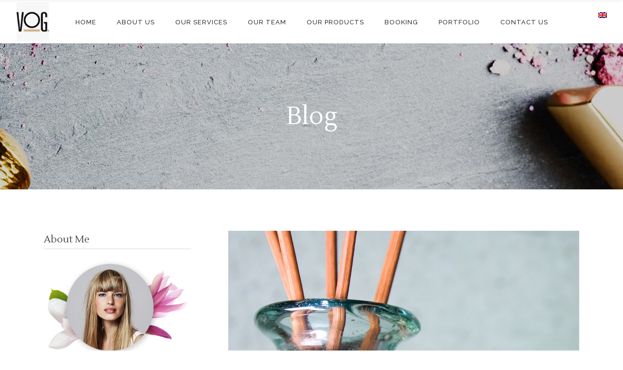

--- FILE ---
content_type: text/html; charset=UTF-8
request_url: https://vog.sa/2016/04/13/start-the-day-relaxed-and-feel-fantastic/
body_size: 16820
content:
<!DOCTYPE html>
<html lang="en-US">
<head>
    	
        <meta charset="UTF-8"/>
        <link rel="profile" href="http://gmpg.org/xfn/11"/>
                    <link rel="pingback" href="https://vog.sa/xmlrpc.php">
        
                <meta name="viewport" content="width=device-width,initial-scale=1,user-scalable=no">
        
	<title>Start The Day Relaxed And Feel Fantastic &#8211; Vog</title>
<script type="application/javascript">var eltdCoreAjaxUrl = "https://vog.sa/wp-admin/admin-ajax.php"</script><script type="application/javascript">var ElatedAjaxUrl = "https://vog.sa/wp-admin/admin-ajax.php"</script><meta name='robots' content='max-image-preview:large' />
	<style>img:is([sizes="auto" i], [sizes^="auto," i]) { contain-intrinsic-size: 3000px 1500px }</style>
	<link rel="alternate" hreflang="en" href="https://vog.sa/2016/04/13/start-the-day-relaxed-and-feel-fantastic/" />
<link rel="alternate" hreflang="x-default" href="https://vog.sa/2016/04/13/start-the-day-relaxed-and-feel-fantastic/" />
<link rel='dns-prefetch' href='//fonts.googleapis.com' />
<link rel="alternate" type="application/rss+xml" title="Vog &raquo; Feed" href="https://vog.sa/feed/" />
<link rel="alternate" type="application/rss+xml" title="Vog &raquo; Comments Feed" href="https://vog.sa/comments/feed/" />
<link rel="alternate" type="application/rss+xml" title="Vog &raquo; Start The Day Relaxed And Feel Fantastic Comments Feed" href="https://vog.sa/2016/04/13/start-the-day-relaxed-and-feel-fantastic/feed/" />
<script type="text/javascript">
/* <![CDATA[ */
window._wpemojiSettings = {"baseUrl":"https:\/\/s.w.org\/images\/core\/emoji\/16.0.1\/72x72\/","ext":".png","svgUrl":"https:\/\/s.w.org\/images\/core\/emoji\/16.0.1\/svg\/","svgExt":".svg","source":{"concatemoji":"https:\/\/vog.sa\/wp-includes\/js\/wp-emoji-release.min.js?ver=6.8.3"}};
/*! This file is auto-generated */
!function(s,n){var o,i,e;function c(e){try{var t={supportTests:e,timestamp:(new Date).valueOf()};sessionStorage.setItem(o,JSON.stringify(t))}catch(e){}}function p(e,t,n){e.clearRect(0,0,e.canvas.width,e.canvas.height),e.fillText(t,0,0);var t=new Uint32Array(e.getImageData(0,0,e.canvas.width,e.canvas.height).data),a=(e.clearRect(0,0,e.canvas.width,e.canvas.height),e.fillText(n,0,0),new Uint32Array(e.getImageData(0,0,e.canvas.width,e.canvas.height).data));return t.every(function(e,t){return e===a[t]})}function u(e,t){e.clearRect(0,0,e.canvas.width,e.canvas.height),e.fillText(t,0,0);for(var n=e.getImageData(16,16,1,1),a=0;a<n.data.length;a++)if(0!==n.data[a])return!1;return!0}function f(e,t,n,a){switch(t){case"flag":return n(e,"\ud83c\udff3\ufe0f\u200d\u26a7\ufe0f","\ud83c\udff3\ufe0f\u200b\u26a7\ufe0f")?!1:!n(e,"\ud83c\udde8\ud83c\uddf6","\ud83c\udde8\u200b\ud83c\uddf6")&&!n(e,"\ud83c\udff4\udb40\udc67\udb40\udc62\udb40\udc65\udb40\udc6e\udb40\udc67\udb40\udc7f","\ud83c\udff4\u200b\udb40\udc67\u200b\udb40\udc62\u200b\udb40\udc65\u200b\udb40\udc6e\u200b\udb40\udc67\u200b\udb40\udc7f");case"emoji":return!a(e,"\ud83e\udedf")}return!1}function g(e,t,n,a){var r="undefined"!=typeof WorkerGlobalScope&&self instanceof WorkerGlobalScope?new OffscreenCanvas(300,150):s.createElement("canvas"),o=r.getContext("2d",{willReadFrequently:!0}),i=(o.textBaseline="top",o.font="600 32px Arial",{});return e.forEach(function(e){i[e]=t(o,e,n,a)}),i}function t(e){var t=s.createElement("script");t.src=e,t.defer=!0,s.head.appendChild(t)}"undefined"!=typeof Promise&&(o="wpEmojiSettingsSupports",i=["flag","emoji"],n.supports={everything:!0,everythingExceptFlag:!0},e=new Promise(function(e){s.addEventListener("DOMContentLoaded",e,{once:!0})}),new Promise(function(t){var n=function(){try{var e=JSON.parse(sessionStorage.getItem(o));if("object"==typeof e&&"number"==typeof e.timestamp&&(new Date).valueOf()<e.timestamp+604800&&"object"==typeof e.supportTests)return e.supportTests}catch(e){}return null}();if(!n){if("undefined"!=typeof Worker&&"undefined"!=typeof OffscreenCanvas&&"undefined"!=typeof URL&&URL.createObjectURL&&"undefined"!=typeof Blob)try{var e="postMessage("+g.toString()+"("+[JSON.stringify(i),f.toString(),p.toString(),u.toString()].join(",")+"));",a=new Blob([e],{type:"text/javascript"}),r=new Worker(URL.createObjectURL(a),{name:"wpTestEmojiSupports"});return void(r.onmessage=function(e){c(n=e.data),r.terminate(),t(n)})}catch(e){}c(n=g(i,f,p,u))}t(n)}).then(function(e){for(var t in e)n.supports[t]=e[t],n.supports.everything=n.supports.everything&&n.supports[t],"flag"!==t&&(n.supports.everythingExceptFlag=n.supports.everythingExceptFlag&&n.supports[t]);n.supports.everythingExceptFlag=n.supports.everythingExceptFlag&&!n.supports.flag,n.DOMReady=!1,n.readyCallback=function(){n.DOMReady=!0}}).then(function(){return e}).then(function(){var e;n.supports.everything||(n.readyCallback(),(e=n.source||{}).concatemoji?t(e.concatemoji):e.wpemoji&&e.twemoji&&(t(e.twemoji),t(e.wpemoji)))}))}((window,document),window._wpemojiSettings);
/* ]]> */
</script>
<style id='wp-emoji-styles-inline-css' type='text/css'>

	img.wp-smiley, img.emoji {
		display: inline !important;
		border: none !important;
		box-shadow: none !important;
		height: 1em !important;
		width: 1em !important;
		margin: 0 0.07em !important;
		vertical-align: -0.1em !important;
		background: none !important;
		padding: 0 !important;
	}
</style>
<link rel='stylesheet' id='wp-block-library-css' href='https://vog.sa/wp-includes/css/dist/block-library/style.min.css?ver=6.8.3' type='text/css' media='all' />
<style id='classic-theme-styles-inline-css' type='text/css'>
/*! This file is auto-generated */
.wp-block-button__link{color:#fff;background-color:#32373c;border-radius:9999px;box-shadow:none;text-decoration:none;padding:calc(.667em + 2px) calc(1.333em + 2px);font-size:1.125em}.wp-block-file__button{background:#32373c;color:#fff;text-decoration:none}
</style>
<style id='global-styles-inline-css' type='text/css'>
:root{--wp--preset--aspect-ratio--square: 1;--wp--preset--aspect-ratio--4-3: 4/3;--wp--preset--aspect-ratio--3-4: 3/4;--wp--preset--aspect-ratio--3-2: 3/2;--wp--preset--aspect-ratio--2-3: 2/3;--wp--preset--aspect-ratio--16-9: 16/9;--wp--preset--aspect-ratio--9-16: 9/16;--wp--preset--color--black: #000000;--wp--preset--color--cyan-bluish-gray: #abb8c3;--wp--preset--color--white: #ffffff;--wp--preset--color--pale-pink: #f78da7;--wp--preset--color--vivid-red: #cf2e2e;--wp--preset--color--luminous-vivid-orange: #ff6900;--wp--preset--color--luminous-vivid-amber: #fcb900;--wp--preset--color--light-green-cyan: #7bdcb5;--wp--preset--color--vivid-green-cyan: #00d084;--wp--preset--color--pale-cyan-blue: #8ed1fc;--wp--preset--color--vivid-cyan-blue: #0693e3;--wp--preset--color--vivid-purple: #9b51e0;--wp--preset--gradient--vivid-cyan-blue-to-vivid-purple: linear-gradient(135deg,rgba(6,147,227,1) 0%,rgb(155,81,224) 100%);--wp--preset--gradient--light-green-cyan-to-vivid-green-cyan: linear-gradient(135deg,rgb(122,220,180) 0%,rgb(0,208,130) 100%);--wp--preset--gradient--luminous-vivid-amber-to-luminous-vivid-orange: linear-gradient(135deg,rgba(252,185,0,1) 0%,rgba(255,105,0,1) 100%);--wp--preset--gradient--luminous-vivid-orange-to-vivid-red: linear-gradient(135deg,rgba(255,105,0,1) 0%,rgb(207,46,46) 100%);--wp--preset--gradient--very-light-gray-to-cyan-bluish-gray: linear-gradient(135deg,rgb(238,238,238) 0%,rgb(169,184,195) 100%);--wp--preset--gradient--cool-to-warm-spectrum: linear-gradient(135deg,rgb(74,234,220) 0%,rgb(151,120,209) 20%,rgb(207,42,186) 40%,rgb(238,44,130) 60%,rgb(251,105,98) 80%,rgb(254,248,76) 100%);--wp--preset--gradient--blush-light-purple: linear-gradient(135deg,rgb(255,206,236) 0%,rgb(152,150,240) 100%);--wp--preset--gradient--blush-bordeaux: linear-gradient(135deg,rgb(254,205,165) 0%,rgb(254,45,45) 50%,rgb(107,0,62) 100%);--wp--preset--gradient--luminous-dusk: linear-gradient(135deg,rgb(255,203,112) 0%,rgb(199,81,192) 50%,rgb(65,88,208) 100%);--wp--preset--gradient--pale-ocean: linear-gradient(135deg,rgb(255,245,203) 0%,rgb(182,227,212) 50%,rgb(51,167,181) 100%);--wp--preset--gradient--electric-grass: linear-gradient(135deg,rgb(202,248,128) 0%,rgb(113,206,126) 100%);--wp--preset--gradient--midnight: linear-gradient(135deg,rgb(2,3,129) 0%,rgb(40,116,252) 100%);--wp--preset--font-size--small: 13px;--wp--preset--font-size--medium: 20px;--wp--preset--font-size--large: 36px;--wp--preset--font-size--x-large: 42px;--wp--preset--spacing--20: 0.44rem;--wp--preset--spacing--30: 0.67rem;--wp--preset--spacing--40: 1rem;--wp--preset--spacing--50: 1.5rem;--wp--preset--spacing--60: 2.25rem;--wp--preset--spacing--70: 3.38rem;--wp--preset--spacing--80: 5.06rem;--wp--preset--shadow--natural: 6px 6px 9px rgba(0, 0, 0, 0.2);--wp--preset--shadow--deep: 12px 12px 50px rgba(0, 0, 0, 0.4);--wp--preset--shadow--sharp: 6px 6px 0px rgba(0, 0, 0, 0.2);--wp--preset--shadow--outlined: 6px 6px 0px -3px rgba(255, 255, 255, 1), 6px 6px rgba(0, 0, 0, 1);--wp--preset--shadow--crisp: 6px 6px 0px rgba(0, 0, 0, 1);}:where(.is-layout-flex){gap: 0.5em;}:where(.is-layout-grid){gap: 0.5em;}body .is-layout-flex{display: flex;}.is-layout-flex{flex-wrap: wrap;align-items: center;}.is-layout-flex > :is(*, div){margin: 0;}body .is-layout-grid{display: grid;}.is-layout-grid > :is(*, div){margin: 0;}:where(.wp-block-columns.is-layout-flex){gap: 2em;}:where(.wp-block-columns.is-layout-grid){gap: 2em;}:where(.wp-block-post-template.is-layout-flex){gap: 1.25em;}:where(.wp-block-post-template.is-layout-grid){gap: 1.25em;}.has-black-color{color: var(--wp--preset--color--black) !important;}.has-cyan-bluish-gray-color{color: var(--wp--preset--color--cyan-bluish-gray) !important;}.has-white-color{color: var(--wp--preset--color--white) !important;}.has-pale-pink-color{color: var(--wp--preset--color--pale-pink) !important;}.has-vivid-red-color{color: var(--wp--preset--color--vivid-red) !important;}.has-luminous-vivid-orange-color{color: var(--wp--preset--color--luminous-vivid-orange) !important;}.has-luminous-vivid-amber-color{color: var(--wp--preset--color--luminous-vivid-amber) !important;}.has-light-green-cyan-color{color: var(--wp--preset--color--light-green-cyan) !important;}.has-vivid-green-cyan-color{color: var(--wp--preset--color--vivid-green-cyan) !important;}.has-pale-cyan-blue-color{color: var(--wp--preset--color--pale-cyan-blue) !important;}.has-vivid-cyan-blue-color{color: var(--wp--preset--color--vivid-cyan-blue) !important;}.has-vivid-purple-color{color: var(--wp--preset--color--vivid-purple) !important;}.has-black-background-color{background-color: var(--wp--preset--color--black) !important;}.has-cyan-bluish-gray-background-color{background-color: var(--wp--preset--color--cyan-bluish-gray) !important;}.has-white-background-color{background-color: var(--wp--preset--color--white) !important;}.has-pale-pink-background-color{background-color: var(--wp--preset--color--pale-pink) !important;}.has-vivid-red-background-color{background-color: var(--wp--preset--color--vivid-red) !important;}.has-luminous-vivid-orange-background-color{background-color: var(--wp--preset--color--luminous-vivid-orange) !important;}.has-luminous-vivid-amber-background-color{background-color: var(--wp--preset--color--luminous-vivid-amber) !important;}.has-light-green-cyan-background-color{background-color: var(--wp--preset--color--light-green-cyan) !important;}.has-vivid-green-cyan-background-color{background-color: var(--wp--preset--color--vivid-green-cyan) !important;}.has-pale-cyan-blue-background-color{background-color: var(--wp--preset--color--pale-cyan-blue) !important;}.has-vivid-cyan-blue-background-color{background-color: var(--wp--preset--color--vivid-cyan-blue) !important;}.has-vivid-purple-background-color{background-color: var(--wp--preset--color--vivid-purple) !important;}.has-black-border-color{border-color: var(--wp--preset--color--black) !important;}.has-cyan-bluish-gray-border-color{border-color: var(--wp--preset--color--cyan-bluish-gray) !important;}.has-white-border-color{border-color: var(--wp--preset--color--white) !important;}.has-pale-pink-border-color{border-color: var(--wp--preset--color--pale-pink) !important;}.has-vivid-red-border-color{border-color: var(--wp--preset--color--vivid-red) !important;}.has-luminous-vivid-orange-border-color{border-color: var(--wp--preset--color--luminous-vivid-orange) !important;}.has-luminous-vivid-amber-border-color{border-color: var(--wp--preset--color--luminous-vivid-amber) !important;}.has-light-green-cyan-border-color{border-color: var(--wp--preset--color--light-green-cyan) !important;}.has-vivid-green-cyan-border-color{border-color: var(--wp--preset--color--vivid-green-cyan) !important;}.has-pale-cyan-blue-border-color{border-color: var(--wp--preset--color--pale-cyan-blue) !important;}.has-vivid-cyan-blue-border-color{border-color: var(--wp--preset--color--vivid-cyan-blue) !important;}.has-vivid-purple-border-color{border-color: var(--wp--preset--color--vivid-purple) !important;}.has-vivid-cyan-blue-to-vivid-purple-gradient-background{background: var(--wp--preset--gradient--vivid-cyan-blue-to-vivid-purple) !important;}.has-light-green-cyan-to-vivid-green-cyan-gradient-background{background: var(--wp--preset--gradient--light-green-cyan-to-vivid-green-cyan) !important;}.has-luminous-vivid-amber-to-luminous-vivid-orange-gradient-background{background: var(--wp--preset--gradient--luminous-vivid-amber-to-luminous-vivid-orange) !important;}.has-luminous-vivid-orange-to-vivid-red-gradient-background{background: var(--wp--preset--gradient--luminous-vivid-orange-to-vivid-red) !important;}.has-very-light-gray-to-cyan-bluish-gray-gradient-background{background: var(--wp--preset--gradient--very-light-gray-to-cyan-bluish-gray) !important;}.has-cool-to-warm-spectrum-gradient-background{background: var(--wp--preset--gradient--cool-to-warm-spectrum) !important;}.has-blush-light-purple-gradient-background{background: var(--wp--preset--gradient--blush-light-purple) !important;}.has-blush-bordeaux-gradient-background{background: var(--wp--preset--gradient--blush-bordeaux) !important;}.has-luminous-dusk-gradient-background{background: var(--wp--preset--gradient--luminous-dusk) !important;}.has-pale-ocean-gradient-background{background: var(--wp--preset--gradient--pale-ocean) !important;}.has-electric-grass-gradient-background{background: var(--wp--preset--gradient--electric-grass) !important;}.has-midnight-gradient-background{background: var(--wp--preset--gradient--midnight) !important;}.has-small-font-size{font-size: var(--wp--preset--font-size--small) !important;}.has-medium-font-size{font-size: var(--wp--preset--font-size--medium) !important;}.has-large-font-size{font-size: var(--wp--preset--font-size--large) !important;}.has-x-large-font-size{font-size: var(--wp--preset--font-size--x-large) !important;}
:where(.wp-block-post-template.is-layout-flex){gap: 1.25em;}:where(.wp-block-post-template.is-layout-grid){gap: 1.25em;}
:where(.wp-block-columns.is-layout-flex){gap: 2em;}:where(.wp-block-columns.is-layout-grid){gap: 2em;}
:root :where(.wp-block-pullquote){font-size: 1.5em;line-height: 1.6;}
</style>
<link rel='stylesheet' id='contact-form-7-css' href='https://vog.sa/wp-content/plugins/contact-form-7/includes/css/styles.css?ver=6.0.6' type='text/css' media='all' />
<link rel='stylesheet' id='kendall-elated-default-style-css' href='https://vog.sa/wp-content/themes/kendall/style.css?ver=6.8.3' type='text/css' media='all' />
<link rel='stylesheet' id='kendall-elated-modules-plugins-css' href='https://vog.sa/wp-content/themes/kendall/assets/css/plugins.min.css?ver=6.8.3' type='text/css' media='all' />
<link rel='stylesheet' id='kendall-elated-modules-css' href='https://vog.sa/wp-content/themes/kendall/assets/css/modules.min.css?ver=6.8.3' type='text/css' media='all' />
<style id='kendall-elated-modules-inline-css' type='text/css'>
/* generated in /www/vogwebsite_394/public/wp-content/themes/kendall/functions.php kendall_elated_page_padding function */
.single-post .eltd-content .eltd-content-inner > .eltd-container > .eltd-container-inner, .single-post .eltd-content .eltd-content-inner > .eltd-full-width > .eltd-full-width-inner { padding: 85px 0 120px 0 ;}


@media only screen and (max-width : 1281px){
.page-id-8088 .eltd-image-gallery-carousel-var-img-size{
    height: 70%;
}
}

.page-id-9647 .eltd-iwt.eltd-iwt-icon-top .eltd-iwt-icon-holder {
    margin-bottom: 5px;
}

</style>
<link rel='stylesheet' id='eltd-font_awesome-css' href='https://vog.sa/wp-content/themes/kendall/assets/css/font-awesome/css/font-awesome.min.css?ver=6.8.3' type='text/css' media='all' />
<link rel='stylesheet' id='eltd-font_elegant-css' href='https://vog.sa/wp-content/themes/kendall/assets/css/elegant-icons/style.min.css?ver=6.8.3' type='text/css' media='all' />
<link rel='stylesheet' id='eltd-ion_icons-css' href='https://vog.sa/wp-content/themes/kendall/assets/css/ion-icons/css/ionicons.min.css?ver=6.8.3' type='text/css' media='all' />
<link rel='stylesheet' id='eltd-linea_icons-css' href='https://vog.sa/wp-content/themes/kendall/assets/css/linea-icons/style.css?ver=6.8.3' type='text/css' media='all' />
<link rel='stylesheet' id='eltd-simple_line_icons-css' href='https://vog.sa/wp-content/themes/kendall/assets/css/simple-line-icons/simple-line-icons.css?ver=6.8.3' type='text/css' media='all' />
<link rel='stylesheet' id='eltd-dripicons-css' href='https://vog.sa/wp-content/themes/kendall/assets/css/dripicons/dripicons.css?ver=6.8.3' type='text/css' media='all' />
<link rel='stylesheet' id='eltd-linear_icons-css' href='https://vog.sa/wp-content/themes/kendall/assets/css/linear-icons/style.css?ver=6.8.3' type='text/css' media='all' />
<link rel='stylesheet' id='kendall-elated-blog-css' href='https://vog.sa/wp-content/themes/kendall/assets/css/blog.min.css?ver=6.8.3' type='text/css' media='all' />
<link rel='stylesheet' id='mediaelement-css' href='https://vog.sa/wp-includes/js/mediaelement/mediaelementplayer-legacy.min.css?ver=4.2.17' type='text/css' media='all' />
<link rel='stylesheet' id='wp-mediaelement-css' href='https://vog.sa/wp-includes/js/mediaelement/wp-mediaelement.min.css?ver=6.8.3' type='text/css' media='all' />
<link rel='stylesheet' id='kendall-elated-modules-responsive-css' href='https://vog.sa/wp-content/themes/kendall/assets/css/modules-responsive.min.css?ver=6.8.3' type='text/css' media='all' />
<link rel='stylesheet' id='kendall-elated-blog-responsive-css' href='https://vog.sa/wp-content/themes/kendall/assets/css/blog-responsive.min.css?ver=6.8.3' type='text/css' media='all' />
<link rel='stylesheet' id='kendall-elated-style-dynamic-responsive-css' href='https://vog.sa/wp-content/themes/kendall/assets/css/style_dynamic_responsive.css?ver=1587836541' type='text/css' media='all' />
<link rel='stylesheet' id='kendall-elated-style-dynamic-css' href='https://vog.sa/wp-content/themes/kendall/assets/css/style_dynamic.css?ver=1587836541' type='text/css' media='all' />
<link rel='stylesheet' id='js_composer_front-css' href='https://vog.sa/wp-content/plugins/js_composer/assets/css/js_composer.min.css?ver=8.1' type='text/css' media='all' />
<link rel='stylesheet' id='kendall-elated-google-fonts-css' href='https://fonts.googleapis.com/css?family=Open+Sans%3A100%2C200%2C300%2C400%2C500%2C600%2C700%2C800%2C900%7CRaleway%3A100%2C200%2C300%2C400%2C500%2C600%2C700%2C800%2C900%7CLustria%3A100%2C200%2C300%2C400%2C500%2C600%2C700%2C800%2C900%7COpen+Sans%3A100%2C200%2C300%2C400%2C500%2C600%2C700%2C800%2C900&#038;subset=latin-ext&#038;ver=1.0.0' type='text/css' media='all' />
<style id='akismet-widget-style-inline-css' type='text/css'>

			.a-stats {
				--akismet-color-mid-green: #357b49;
				--akismet-color-white: #fff;
				--akismet-color-light-grey: #f6f7f7;

				max-width: 350px;
				width: auto;
			}

			.a-stats * {
				all: unset;
				box-sizing: border-box;
			}

			.a-stats strong {
				font-weight: 600;
			}

			.a-stats a.a-stats__link,
			.a-stats a.a-stats__link:visited,
			.a-stats a.a-stats__link:active {
				background: var(--akismet-color-mid-green);
				border: none;
				box-shadow: none;
				border-radius: 8px;
				color: var(--akismet-color-white);
				cursor: pointer;
				display: block;
				font-family: -apple-system, BlinkMacSystemFont, 'Segoe UI', 'Roboto', 'Oxygen-Sans', 'Ubuntu', 'Cantarell', 'Helvetica Neue', sans-serif;
				font-weight: 500;
				padding: 12px;
				text-align: center;
				text-decoration: none;
				transition: all 0.2s ease;
			}

			/* Extra specificity to deal with TwentyTwentyOne focus style */
			.widget .a-stats a.a-stats__link:focus {
				background: var(--akismet-color-mid-green);
				color: var(--akismet-color-white);
				text-decoration: none;
			}

			.a-stats a.a-stats__link:hover {
				filter: brightness(110%);
				box-shadow: 0 4px 12px rgba(0, 0, 0, 0.06), 0 0 2px rgba(0, 0, 0, 0.16);
			}

			.a-stats .count {
				color: var(--akismet-color-white);
				display: block;
				font-size: 1.5em;
				line-height: 1.4;
				padding: 0 13px;
				white-space: nowrap;
			}
		
</style>
<script type="text/javascript" src="https://vog.sa/wp-includes/js/jquery/jquery.min.js?ver=3.7.1" id="jquery-core-js"></script>
<script type="text/javascript" src="https://vog.sa/wp-includes/js/jquery/jquery-migrate.min.js?ver=3.4.1" id="jquery-migrate-js"></script>
<script></script><link rel="https://api.w.org/" href="https://vog.sa/wp-json/" /><link rel="alternate" title="JSON" type="application/json" href="https://vog.sa/wp-json/wp/v2/posts/885" /><link rel="EditURI" type="application/rsd+xml" title="RSD" href="https://vog.sa/xmlrpc.php?rsd" />
<meta name="generator" content="WordPress 6.8.3" />
<link rel="canonical" href="https://vog.sa/2016/04/13/start-the-day-relaxed-and-feel-fantastic/" />
<link rel='shortlink' href='https://vog.sa/?p=885' />
<link rel="alternate" title="oEmbed (JSON)" type="application/json+oembed" href="https://vog.sa/wp-json/oembed/1.0/embed?url=https%3A%2F%2Fvog.sa%2F2016%2F04%2F13%2Fstart-the-day-relaxed-and-feel-fantastic%2F" />
<link rel="alternate" title="oEmbed (XML)" type="text/xml+oembed" href="https://vog.sa/wp-json/oembed/1.0/embed?url=https%3A%2F%2Fvog.sa%2F2016%2F04%2F13%2Fstart-the-day-relaxed-and-feel-fantastic%2F&#038;format=xml" />
<meta name="generator" content="WPML ver:4.7.6 stt:5,1;" />
<meta name="generator" content="Powered by WPBakery Page Builder - drag and drop page builder for WordPress."/>
<meta name="generator" content="Powered by Slider Revolution 6.6.16 - responsive, Mobile-Friendly Slider Plugin for WordPress with comfortable drag and drop interface." />
<link rel="icon" href="https://vog.sa/wp-content/uploads/2020/02/cropped-WhatsApp-Image-2020-02-10-at-11.14.00-AM-32x32.jpeg" sizes="32x32" />
<link rel="icon" href="https://vog.sa/wp-content/uploads/2020/02/cropped-WhatsApp-Image-2020-02-10-at-11.14.00-AM-192x192.jpeg" sizes="192x192" />
<link rel="apple-touch-icon" href="https://vog.sa/wp-content/uploads/2020/02/cropped-WhatsApp-Image-2020-02-10-at-11.14.00-AM-180x180.jpeg" />
<meta name="msapplication-TileImage" content="https://vog.sa/wp-content/uploads/2020/02/cropped-WhatsApp-Image-2020-02-10-at-11.14.00-AM-270x270.jpeg" />
<script>function setREVStartSize(e){
			//window.requestAnimationFrame(function() {
				window.RSIW = window.RSIW===undefined ? window.innerWidth : window.RSIW;
				window.RSIH = window.RSIH===undefined ? window.innerHeight : window.RSIH;
				try {
					var pw = document.getElementById(e.c).parentNode.offsetWidth,
						newh;
					pw = pw===0 || isNaN(pw) || (e.l=="fullwidth" || e.layout=="fullwidth") ? window.RSIW : pw;
					e.tabw = e.tabw===undefined ? 0 : parseInt(e.tabw);
					e.thumbw = e.thumbw===undefined ? 0 : parseInt(e.thumbw);
					e.tabh = e.tabh===undefined ? 0 : parseInt(e.tabh);
					e.thumbh = e.thumbh===undefined ? 0 : parseInt(e.thumbh);
					e.tabhide = e.tabhide===undefined ? 0 : parseInt(e.tabhide);
					e.thumbhide = e.thumbhide===undefined ? 0 : parseInt(e.thumbhide);
					e.mh = e.mh===undefined || e.mh=="" || e.mh==="auto" ? 0 : parseInt(e.mh,0);
					if(e.layout==="fullscreen" || e.l==="fullscreen")
						newh = Math.max(e.mh,window.RSIH);
					else{
						e.gw = Array.isArray(e.gw) ? e.gw : [e.gw];
						for (var i in e.rl) if (e.gw[i]===undefined || e.gw[i]===0) e.gw[i] = e.gw[i-1];
						e.gh = e.el===undefined || e.el==="" || (Array.isArray(e.el) && e.el.length==0)? e.gh : e.el;
						e.gh = Array.isArray(e.gh) ? e.gh : [e.gh];
						for (var i in e.rl) if (e.gh[i]===undefined || e.gh[i]===0) e.gh[i] = e.gh[i-1];
											
						var nl = new Array(e.rl.length),
							ix = 0,
							sl;
						e.tabw = e.tabhide>=pw ? 0 : e.tabw;
						e.thumbw = e.thumbhide>=pw ? 0 : e.thumbw;
						e.tabh = e.tabhide>=pw ? 0 : e.tabh;
						e.thumbh = e.thumbhide>=pw ? 0 : e.thumbh;
						for (var i in e.rl) nl[i] = e.rl[i]<window.RSIW ? 0 : e.rl[i];
						sl = nl[0];
						for (var i in nl) if (sl>nl[i] && nl[i]>0) { sl = nl[i]; ix=i;}
						var m = pw>(e.gw[ix]+e.tabw+e.thumbw) ? 1 : (pw-(e.tabw+e.thumbw)) / (e.gw[ix]);
						newh =  (e.gh[ix] * m) + (e.tabh + e.thumbh);
					}
					var el = document.getElementById(e.c);
					if (el!==null && el) el.style.height = newh+"px";
					el = document.getElementById(e.c+"_wrapper");
					if (el!==null && el) {
						el.style.height = newh+"px";
						el.style.display = "block";
					}
				} catch(e){
					console.log("Failure at Presize of Slider:" + e)
				}
			//});
		  };</script>
<noscript><style> .wpb_animate_when_almost_visible { opacity: 1; }</style></noscript></head>

<body class="wp-singular post-template-default single single-post postid-885 single-format-standard wp-theme-kendall eltd-core-1.3 kendall-ver-1.8 eltd-smooth-scroll  eltd-grid-1200 eltd-blog-installed eltd-main-style1 eltd-header-standard eltd-sticky-header-on-scroll-down-up eltd-default-mobile-header eltd-sticky-up-mobile-header eltd-dropdown-default eltd- eltd-fullscreen-search eltd-search-fade wpb-js-composer js-comp-ver-8.1 vc_responsive">



<div class="eltd-wrapper">
    <div class="eltd-wrapper-inner">
        <div class="eltd-fullscreen-search-holder">
	<div class="eltd-fullscreen-search-table">
		<div class="eltd-fullscreen-search-cell">
			<div class="eltd-fullscreen-search-inner">
				<form action="https://vog.sa/" class="eltd-fullscreen-search-form" method="get">
					<div class="eltd-form-holder">
						<span class="eltd-search-label">Search</span>
						<div class="eltd-field-holder">
							<input type="text"  name="s" class="eltd-search-field" autocomplete="off" />
							<div class="eltd-line"></div>
						</div>
						<input type="submit" class="eltd-search-submit" value="&#x55;" />
					</div>
				</form>
			</div>
		</div>
	</div>
</div>
<header class="eltd-page-header">
        <div class="eltd-menu-area" >
        			            <div class="eltd-vertical-align-containers">
                <div class="eltd-position-left ">
                    <div class="eltd-position-left-inner">
                        
<div class="eltd-logo-wrapper">
    <a href="https://vog.sa/" style="height: 110px;">
        <img class="eltd-normal-logo" src="https://vog.sa/wp-content/uploads/2020/02/WhatsApp-Image-2020-02-10-at-11.14.00-AM.jpeg" alt="Logo"/>
        <img class="eltd-dark-logo" src="https://vog.sa/wp-content/uploads/2020/02/WhatsApp-Image-2020-02-10-at-11.14.00-AM.jpeg" alt="Dark Logo"/>        <img class="eltd-light-logo" src="https://vog.sa/wp-content/uploads/2020/02/WhatsApp-Image-2020-02-10-at-11.14.00-AM.jpeg" alt="Light Logo"/>    </a>
</div>

                    </div>
                </div>
                                    <div class="eltd-position-center">
                        
<nav class="eltd-main-menu eltd-drop-down eltd-default-nav">
    <ul id="menu-main-menu-2" class="clearfix"><li id="nav-menu-item-11247" class="menu-item menu-item-type-post_type menu-item-object-page menu-item-home  narrow"><a href="https://vog.sa/" class=""><span class="item_outer"><span class="item_inner"><span class="menu_icon_wrapper"><i class="eltd-icon-font-awesome fa  " ></i></span><span class="item_text">Home</span></span><span class="plus"></span></span></a></li>
<li id="nav-menu-item-11271" class="menu-item menu-item-type-post_type menu-item-object-page  narrow"><a href="https://vog.sa/about-us-3/" class=""><span class="item_outer"><span class="item_inner"><span class="menu_icon_wrapper"><i class="eltd-icon-font-awesome fa  " ></i></span><span class="item_text">About Us</span></span><span class="plus"></span></span></a></li>
<li id="nav-menu-item-11277" class="menu-item menu-item-type-post_type menu-item-object-page menu-item-has-children  has_sub narrow"><a href="https://vog.sa/our-services/" class=""><span class="item_outer"><span class="item_inner"><span class="menu_icon_wrapper"><i class="eltd-icon-font-awesome fa  " ></i></span><span class="item_text">Our Services</span></span><span class="plus"></span></span></a>
<div class="second"><div class="inner"><ul>
	<li id="nav-menu-item-11279" class="menu-item menu-item-type-post_type menu-item-object-page menu-item-has-children sub"><a href="https://vog.sa/coloring/" class=""><span class="item_outer"><span class="item_inner"><span class="menu_icon_wrapper"><i class="eltd-icon-font-awesome fa  " ></i></span><span class="item_text">Coloring</span></span><span class="plus"></span><i class="eltd-menu-arrow icon-arrows-right"></i></span></a>
	<ul>
		<li id="nav-menu-item-10857" class="menu-item menu-item-type-post_type menu-item-object-page "><a href="https://vog.sa/inoa/" class=""><span class="item_outer"><span class="item_inner"><span class="menu_icon_wrapper"><i class="eltd-icon-font-awesome fa null " ></i></span><span class="item_text">Inoa</span></span><span class="plus"></span></span></a></li>
		<li id="nav-menu-item-10858" class="menu-item menu-item-type-post_type menu-item-object-page "><a href="https://vog.sa/majeral/" class=""><span class="item_outer"><span class="item_inner"><span class="menu_icon_wrapper"><i class="eltd-icon-font-awesome fa null " ></i></span><span class="item_text">majeral</span></span><span class="plus"></span></span></a></li>
		<li id="nav-menu-item-10859" class="menu-item menu-item-type-post_type menu-item-object-page "><a href="https://vog.sa/smart-bond/" class=""><span class="item_outer"><span class="item_inner"><span class="menu_icon_wrapper"><i class="eltd-icon-font-awesome fa null " ></i></span><span class="item_text">Smart Bond</span></span><span class="plus"></span></span></a></li>
	</ul>
</li>
	<li id="nav-menu-item-11276" class="menu-item menu-item-type-post_type menu-item-object-page menu-item-has-children sub"><a href="https://vog.sa/hair-treatment/" class=""><span class="item_outer"><span class="item_inner"><span class="menu_icon_wrapper"><i class="eltd-icon-font-awesome fa  " ></i></span><span class="item_text">Hair Treatment</span></span><span class="plus"></span><i class="eltd-menu-arrow icon-arrows-right"></i></span></a>
	<ul>
		<li id="nav-menu-item-10849" class="menu-item menu-item-type-post_type menu-item-object-page "><a href="https://vog.sa/karestas/" class=""><span class="item_outer"><span class="item_inner"><span class="menu_icon_wrapper"><i class="eltd-icon-font-awesome fa null " ></i></span><span class="item_text">Karestas</span></span><span class="plus"></span></span></a></li>
		<li id="nav-menu-item-10850" class="menu-item menu-item-type-post_type menu-item-object-page "><a href="https://vog.sa/loreal/" class=""><span class="item_outer"><span class="item_inner"><span class="menu_icon_wrapper"><i class="eltd-icon-font-awesome fa null " ></i></span><span class="item_text">L,Oreal</span></span><span class="plus"></span></span></a></li>
		<li id="nav-menu-item-10851" class="menu-item menu-item-type-post_type menu-item-object-page "><a href="https://vog.sa/collagen/" class=""><span class="item_outer"><span class="item_inner"><span class="menu_icon_wrapper"><i class="eltd-icon-font-awesome fa null " ></i></span><span class="item_text">Collagen</span></span><span class="plus"></span></span></a></li>
		<li id="nav-menu-item-10852" class="menu-item menu-item-type-post_type menu-item-object-page "><a href="https://vog.sa/proteins/" class=""><span class="item_outer"><span class="item_inner"><span class="menu_icon_wrapper"><i class="eltd-icon-font-awesome fa null " ></i></span><span class="item_text">Proteins</span></span><span class="plus"></span></span></a></li>
		<li id="nav-menu-item-10853" class="menu-item menu-item-type-post_type menu-item-object-page "><a href="https://vog.sa/filler/" class=""><span class="item_outer"><span class="item_inner"><span class="menu_icon_wrapper"><i class="eltd-icon-font-awesome fa null " ></i></span><span class="item_text">Filler</span></span><span class="plus"></span></span></a></li>
	</ul>
</li>
	<li id="nav-menu-item-11275" class="menu-item menu-item-type-post_type menu-item-object-page "><a href="https://vog.sa/hair-styling/" class=""><span class="item_outer"><span class="item_inner"><span class="menu_icon_wrapper"><i class="eltd-icon-font-awesome fa  " ></i></span><span class="item_text">Hair Styling</span></span><span class="plus"></span></span></a></li>
	<li id="nav-menu-item-11274" class="menu-item menu-item-type-post_type menu-item-object-page "><a href="https://vog.sa/hair-cut/" class=""><span class="item_outer"><span class="item_inner"><span class="menu_icon_wrapper"><i class="eltd-icon-font-awesome fa  " ></i></span><span class="item_text">Hair cut</span></span><span class="plus"></span></span></a></li>
	<li id="nav-menu-item-11281" class="menu-item menu-item-type-post_type menu-item-object-page "><a href="https://vog.sa/makeup/" class=""><span class="item_outer"><span class="item_inner"><span class="menu_icon_wrapper"><i class="eltd-icon-font-awesome fa  " ></i></span><span class="item_text">Makeup</span></span><span class="plus"></span></span></a></li>
	<li id="nav-menu-item-11280" class="menu-item menu-item-type-post_type menu-item-object-page "><a href="https://vog.sa/nails/" class=""><span class="item_outer"><span class="item_inner"><span class="menu_icon_wrapper"><i class="eltd-icon-font-awesome fa  " ></i></span><span class="item_text">Nails</span></span><span class="plus"></span></span></a></li>
</ul></div></div>
</li>
<li id="nav-menu-item-11282" class="menu-item menu-item-type-post_type menu-item-object-page  narrow"><a href="https://vog.sa/our-team/" class=""><span class="item_outer"><span class="item_inner"><span class="menu_icon_wrapper"><i class="eltd-icon-font-awesome fa  " ></i></span><span class="item_text">Our Team</span></span><span class="plus"></span></span></a></li>
<li id="nav-menu-item-11283" class="menu-item menu-item-type-post_type menu-item-object-page menu-item-has-children  has_sub narrow"><a href="https://vog.sa/our-products/" class=""><span class="item_outer"><span class="item_inner"><span class="menu_icon_wrapper"><i class="eltd-icon-font-awesome fa  " ></i></span><span class="item_text">Our Products</span></span><span class="plus"></span></span></a>
<div class="second"><div class="inner"><ul>
	<li id="nav-menu-item-10862" class="menu-item menu-item-type-post_type menu-item-object-page "><a href="https://vog.sa/other-product/" class=""><span class="item_outer"><span class="item_inner"><span class="menu_icon_wrapper"><i class="eltd-icon-font-awesome fa null " ></i></span><span class="item_text">Other product</span></span><span class="plus"></span></span></a></li>
	<li id="nav-menu-item-10860" class="menu-item menu-item-type-post_type menu-item-object-page "><a href="https://vog.sa/karestas-product/" class=""><span class="item_outer"><span class="item_inner"><span class="menu_icon_wrapper"><i class="eltd-icon-font-awesome fa null " ></i></span><span class="item_text">Karestas product</span></span><span class="plus"></span></span></a></li>
	<li id="nav-menu-item-11284" class="menu-item menu-item-type-post_type menu-item-object-page "><a href="https://vog.sa/loreal-2/" class=""><span class="item_outer"><span class="item_inner"><span class="menu_icon_wrapper"><i class="eltd-icon-font-awesome fa  " ></i></span><span class="item_text">Loreal</span></span><span class="plus"></span></span></a></li>
</ul></div></div>
</li>
<li id="nav-menu-item-11530" class="menu-item menu-item-type-custom menu-item-object-custom  narrow"><a target="_blank" href="https://booking.vog.sa" class=""><span class="item_outer"><span class="item_inner"><span class="menu_icon_wrapper"><i class="eltd-icon-font-awesome fa  " ></i></span><span class="item_text">Booking</span></span><span class="plus"></span></span></a></li>
<li id="nav-menu-item-11432" class="menu-item menu-item-type-post_type menu-item-object-page menu-item-has-children  has_sub narrow"><a href="https://vog.sa/portfolio-list/" class=""><span class="item_outer"><span class="item_inner"><span class="menu_icon_wrapper"><i class="eltd-icon-font-awesome fa  " ></i></span><span class="item_text">Portfolio</span></span><span class="plus"></span></span></a>
<div class="second"><div class="inner"><ul>
	<li id="nav-menu-item-11295" class="menu-item menu-item-type-post_type menu-item-object-page "><a href="https://vog.sa/latest-hair-style/" class=""><span class="item_outer"><span class="item_inner"><span class="menu_icon_wrapper"><i class="eltd-icon-font-awesome fa  " ></i></span><span class="item_text">Latest hair style</span></span><span class="plus"></span></span></a></li>
	<li id="nav-menu-item-11294" class="menu-item menu-item-type-post_type menu-item-object-page "><a href="https://vog.sa/manicure-color-palete/" class=""><span class="item_outer"><span class="item_inner"><span class="menu_icon_wrapper"><i class="eltd-icon-font-awesome fa  " ></i></span><span class="item_text">Manicure Color Palete</span></span><span class="plus"></span></span></a></li>
</ul></div></div>
</li>
<li id="nav-menu-item-11384" class="menu-item menu-item-type-post_type menu-item-object-page  narrow"><a href="https://vog.sa/contact-page-1-2/" class=""><span class="item_outer"><span class="item_inner"><span class="menu_icon_wrapper"><i class="eltd-icon-font-awesome fa  " ></i></span><span class="item_text">Contact Us</span></span><span class="plus"></span></span></a></li>
</ul></nav>
                    </div>
                                <div class="eltd-position-right">
                    <div class="eltd-position-right-inner">

                        <div id="icl_lang_sel_widget-2" class="widget widget_icl_lang_sel_widget eltd-right-from-main-menu-widget">
<div class="wpml-ls-sidebars-eltd-right-from-main-menu wpml-ls wpml-ls-legacy-list-horizontal">
	<ul><li class="wpml-ls-slot-eltd-right-from-main-menu wpml-ls-item wpml-ls-item-en wpml-ls-current-language wpml-ls-first-item wpml-ls-last-item wpml-ls-item-legacy-list-horizontal">
				<a href="https://vog.sa/2016/04/13/start-the-day-relaxed-and-feel-fantastic/" class="wpml-ls-link">
                                <img
            class="wpml-ls-flag"
            src="https://vog.sa/wp-content/plugins/sitepress-multilingual-cms/res/flags/en.png"
            alt="English"
            
            
    /></a>
			</li></ul>
</div>
</div>                    </div>
                </div>
            </div>
            </div>
        
<div class="eltd-sticky-header">
        <div class="eltd-sticky-holder">
                <div class=" eltd-vertical-align-containers">
                <div class="eltd-position-left">
                    <div class="eltd-position-left-inner">
                        
<div class="eltd-logo-wrapper">
    <a href="https://vog.sa/" style="height: 40px;">
        <img class="eltd-normal-logo" src="https://vog.sa/wp-content/uploads/2020/02/8.png" alt="Logo"/>
        <img class="eltd-dark-logo" src="https://vog.sa/wp-content/uploads/2020/02/WhatsApp-Image-2020-02-10-at-11.14.00-AM.jpeg" alt="Dark Logo"/>        <img class="eltd-light-logo" src="https://vog.sa/wp-content/uploads/2020/02/WhatsApp-Image-2020-02-10-at-11.14.00-AM.jpeg" alt="Light Logo"/>    </a>
</div>

                    </div>
                </div>
                <div class="eltd-position-center">
                    <div class="eltd-position-center-inner">
                        
<nav class="eltd-main-menu eltd-drop-down eltd-sticky-nav">
    <ul id="menu-main-menu-3" class="clearfix"><li id="sticky-nav-menu-item-11247" class="menu-item menu-item-type-post_type menu-item-object-page menu-item-home  narrow"><a href="https://vog.sa/" class=""><span class="item_outer"><span class="item_inner"><span class="menu_icon_wrapper"><i class="eltd-icon-font-awesome fa  " ></i></span><span class="item_text">Home</span></span><span class="plus"></span></span></a></li>
<li id="sticky-nav-menu-item-11271" class="menu-item menu-item-type-post_type menu-item-object-page  narrow"><a href="https://vog.sa/about-us-3/" class=""><span class="item_outer"><span class="item_inner"><span class="menu_icon_wrapper"><i class="eltd-icon-font-awesome fa  " ></i></span><span class="item_text">About Us</span></span><span class="plus"></span></span></a></li>
<li id="sticky-nav-menu-item-11277" class="menu-item menu-item-type-post_type menu-item-object-page menu-item-has-children  has_sub narrow"><a href="https://vog.sa/our-services/" class=""><span class="item_outer"><span class="item_inner"><span class="menu_icon_wrapper"><i class="eltd-icon-font-awesome fa  " ></i></span><span class="item_text">Our Services</span></span><span class="plus"></span></span></a>
<div class="second"><div class="inner"><ul>
	<li id="sticky-nav-menu-item-11279" class="menu-item menu-item-type-post_type menu-item-object-page menu-item-has-children sub"><a href="https://vog.sa/coloring/" class=""><span class="item_outer"><span class="item_inner"><span class="menu_icon_wrapper"><i class="eltd-icon-font-awesome fa  " ></i></span><span class="item_text">Coloring</span></span><span class="plus"></span><i class="eltd-menu-arrow icon-arrows-right"></i></span></a>
	<ul>
		<li id="sticky-nav-menu-item-10857" class="menu-item menu-item-type-post_type menu-item-object-page "><a href="https://vog.sa/inoa/" class=""><span class="item_outer"><span class="item_inner"><span class="menu_icon_wrapper"><i class="eltd-icon-font-awesome fa null " ></i></span><span class="item_text">Inoa</span></span><span class="plus"></span></span></a></li>
		<li id="sticky-nav-menu-item-10858" class="menu-item menu-item-type-post_type menu-item-object-page "><a href="https://vog.sa/majeral/" class=""><span class="item_outer"><span class="item_inner"><span class="menu_icon_wrapper"><i class="eltd-icon-font-awesome fa null " ></i></span><span class="item_text">majeral</span></span><span class="plus"></span></span></a></li>
		<li id="sticky-nav-menu-item-10859" class="menu-item menu-item-type-post_type menu-item-object-page "><a href="https://vog.sa/smart-bond/" class=""><span class="item_outer"><span class="item_inner"><span class="menu_icon_wrapper"><i class="eltd-icon-font-awesome fa null " ></i></span><span class="item_text">Smart Bond</span></span><span class="plus"></span></span></a></li>
	</ul>
</li>
	<li id="sticky-nav-menu-item-11276" class="menu-item menu-item-type-post_type menu-item-object-page menu-item-has-children sub"><a href="https://vog.sa/hair-treatment/" class=""><span class="item_outer"><span class="item_inner"><span class="menu_icon_wrapper"><i class="eltd-icon-font-awesome fa  " ></i></span><span class="item_text">Hair Treatment</span></span><span class="plus"></span><i class="eltd-menu-arrow icon-arrows-right"></i></span></a>
	<ul>
		<li id="sticky-nav-menu-item-10849" class="menu-item menu-item-type-post_type menu-item-object-page "><a href="https://vog.sa/karestas/" class=""><span class="item_outer"><span class="item_inner"><span class="menu_icon_wrapper"><i class="eltd-icon-font-awesome fa null " ></i></span><span class="item_text">Karestas</span></span><span class="plus"></span></span></a></li>
		<li id="sticky-nav-menu-item-10850" class="menu-item menu-item-type-post_type menu-item-object-page "><a href="https://vog.sa/loreal/" class=""><span class="item_outer"><span class="item_inner"><span class="menu_icon_wrapper"><i class="eltd-icon-font-awesome fa null " ></i></span><span class="item_text">L,Oreal</span></span><span class="plus"></span></span></a></li>
		<li id="sticky-nav-menu-item-10851" class="menu-item menu-item-type-post_type menu-item-object-page "><a href="https://vog.sa/collagen/" class=""><span class="item_outer"><span class="item_inner"><span class="menu_icon_wrapper"><i class="eltd-icon-font-awesome fa null " ></i></span><span class="item_text">Collagen</span></span><span class="plus"></span></span></a></li>
		<li id="sticky-nav-menu-item-10852" class="menu-item menu-item-type-post_type menu-item-object-page "><a href="https://vog.sa/proteins/" class=""><span class="item_outer"><span class="item_inner"><span class="menu_icon_wrapper"><i class="eltd-icon-font-awesome fa null " ></i></span><span class="item_text">Proteins</span></span><span class="plus"></span></span></a></li>
		<li id="sticky-nav-menu-item-10853" class="menu-item menu-item-type-post_type menu-item-object-page "><a href="https://vog.sa/filler/" class=""><span class="item_outer"><span class="item_inner"><span class="menu_icon_wrapper"><i class="eltd-icon-font-awesome fa null " ></i></span><span class="item_text">Filler</span></span><span class="plus"></span></span></a></li>
	</ul>
</li>
	<li id="sticky-nav-menu-item-11275" class="menu-item menu-item-type-post_type menu-item-object-page "><a href="https://vog.sa/hair-styling/" class=""><span class="item_outer"><span class="item_inner"><span class="menu_icon_wrapper"><i class="eltd-icon-font-awesome fa  " ></i></span><span class="item_text">Hair Styling</span></span><span class="plus"></span></span></a></li>
	<li id="sticky-nav-menu-item-11274" class="menu-item menu-item-type-post_type menu-item-object-page "><a href="https://vog.sa/hair-cut/" class=""><span class="item_outer"><span class="item_inner"><span class="menu_icon_wrapper"><i class="eltd-icon-font-awesome fa  " ></i></span><span class="item_text">Hair cut</span></span><span class="plus"></span></span></a></li>
	<li id="sticky-nav-menu-item-11281" class="menu-item menu-item-type-post_type menu-item-object-page "><a href="https://vog.sa/makeup/" class=""><span class="item_outer"><span class="item_inner"><span class="menu_icon_wrapper"><i class="eltd-icon-font-awesome fa  " ></i></span><span class="item_text">Makeup</span></span><span class="plus"></span></span></a></li>
	<li id="sticky-nav-menu-item-11280" class="menu-item menu-item-type-post_type menu-item-object-page "><a href="https://vog.sa/nails/" class=""><span class="item_outer"><span class="item_inner"><span class="menu_icon_wrapper"><i class="eltd-icon-font-awesome fa  " ></i></span><span class="item_text">Nails</span></span><span class="plus"></span></span></a></li>
</ul></div></div>
</li>
<li id="sticky-nav-menu-item-11282" class="menu-item menu-item-type-post_type menu-item-object-page  narrow"><a href="https://vog.sa/our-team/" class=""><span class="item_outer"><span class="item_inner"><span class="menu_icon_wrapper"><i class="eltd-icon-font-awesome fa  " ></i></span><span class="item_text">Our Team</span></span><span class="plus"></span></span></a></li>
<li id="sticky-nav-menu-item-11283" class="menu-item menu-item-type-post_type menu-item-object-page menu-item-has-children  has_sub narrow"><a href="https://vog.sa/our-products/" class=""><span class="item_outer"><span class="item_inner"><span class="menu_icon_wrapper"><i class="eltd-icon-font-awesome fa  " ></i></span><span class="item_text">Our Products</span></span><span class="plus"></span></span></a>
<div class="second"><div class="inner"><ul>
	<li id="sticky-nav-menu-item-10862" class="menu-item menu-item-type-post_type menu-item-object-page "><a href="https://vog.sa/other-product/" class=""><span class="item_outer"><span class="item_inner"><span class="menu_icon_wrapper"><i class="eltd-icon-font-awesome fa null " ></i></span><span class="item_text">Other product</span></span><span class="plus"></span></span></a></li>
	<li id="sticky-nav-menu-item-10860" class="menu-item menu-item-type-post_type menu-item-object-page "><a href="https://vog.sa/karestas-product/" class=""><span class="item_outer"><span class="item_inner"><span class="menu_icon_wrapper"><i class="eltd-icon-font-awesome fa null " ></i></span><span class="item_text">Karestas product</span></span><span class="plus"></span></span></a></li>
	<li id="sticky-nav-menu-item-11284" class="menu-item menu-item-type-post_type menu-item-object-page "><a href="https://vog.sa/loreal-2/" class=""><span class="item_outer"><span class="item_inner"><span class="menu_icon_wrapper"><i class="eltd-icon-font-awesome fa  " ></i></span><span class="item_text">Loreal</span></span><span class="plus"></span></span></a></li>
</ul></div></div>
</li>
<li id="sticky-nav-menu-item-11530" class="menu-item menu-item-type-custom menu-item-object-custom  narrow"><a target="_blank" href="https://booking.vog.sa" class=""><span class="item_outer"><span class="item_inner"><span class="menu_icon_wrapper"><i class="eltd-icon-font-awesome fa  " ></i></span><span class="item_text">Booking</span></span><span class="plus"></span></span></a></li>
<li id="sticky-nav-menu-item-11432" class="menu-item menu-item-type-post_type menu-item-object-page menu-item-has-children  has_sub narrow"><a href="https://vog.sa/portfolio-list/" class=""><span class="item_outer"><span class="item_inner"><span class="menu_icon_wrapper"><i class="eltd-icon-font-awesome fa  " ></i></span><span class="item_text">Portfolio</span></span><span class="plus"></span></span></a>
<div class="second"><div class="inner"><ul>
	<li id="sticky-nav-menu-item-11295" class="menu-item menu-item-type-post_type menu-item-object-page "><a href="https://vog.sa/latest-hair-style/" class=""><span class="item_outer"><span class="item_inner"><span class="menu_icon_wrapper"><i class="eltd-icon-font-awesome fa  " ></i></span><span class="item_text">Latest hair style</span></span><span class="plus"></span></span></a></li>
	<li id="sticky-nav-menu-item-11294" class="menu-item menu-item-type-post_type menu-item-object-page "><a href="https://vog.sa/manicure-color-palete/" class=""><span class="item_outer"><span class="item_inner"><span class="menu_icon_wrapper"><i class="eltd-icon-font-awesome fa  " ></i></span><span class="item_text">Manicure Color Palete</span></span><span class="plus"></span></span></a></li>
</ul></div></div>
</li>
<li id="sticky-nav-menu-item-11384" class="menu-item menu-item-type-post_type menu-item-object-page  narrow"><a href="https://vog.sa/contact-page-1-2/" class=""><span class="item_outer"><span class="item_inner"><span class="menu_icon_wrapper"><i class="eltd-icon-font-awesome fa  " ></i></span><span class="item_text">Contact Us</span></span><span class="plus"></span></span></a></li>
</ul></nav>

                    </div>
                </div>
                <div class="eltd-position-right">
                    <div class="eltd-position-right-inner">
                                                    
	    <div id="eltd_search_opener-5" class="widget widget_eltd_search_opener eltd-sticky-right">        <a 			data-icon-close-same-position="yes"                        class="eltd-search-opener" href="javascript:void(0)">
            <span aria-hidden="true" class="eltd-icon-font-elegant icon_search " ></span>                    </a>
	    </div>		                                                </div>
                </div>
            </div>
                </div>
</div>

</header>


<header class="eltd-mobile-header">
    <div class="eltd-mobile-header-inner">
                <div class="eltd-mobile-header-holder">
            <div class="eltd-grid">
                <div class="eltd-vertical-align-containers">
                                            <div class="eltd-mobile-menu-opener">
                            <a href="javascript:void(0)">
                    <span class="eltd-mobile-opener-icon-holder">
                        <i class="eltd-icon-font-awesome fa fa-bars " ></i>                    </span>
                            </a>
                        </div>
                                                                <div class="eltd-position-center">
                            <div class="eltd-position-center-inner">
                                
<div class="eltd-mobile-logo-wrapper">
    <a href="https://vog.sa/" style="height: 53px">
        <img src="https://vog.sa/wp-content/uploads/2020/02/7.png" alt="Mobile Logo"/>
    </a>
</div>

                            </div>
                        </div>
                                        <div class="eltd-position-right">
                        <div class="eltd-position-right-inner">
                            
	    <div id="eltd_search_opener-4" class="widget widget_eltd_search_opener eltd-right-from-mobile-logo">        <a 			data-icon-close-same-position="yes"                        class="eltd-search-opener" href="javascript:void(0)">
            <span aria-hidden="true" class="eltd-icon-font-elegant icon_search " ></span>                    </a>
	    </div>		                            </div>
                    </div>
                </div> <!-- close .eltd-vertical-align-containers -->
            </div>
        </div>
        
	<nav class="eltd-mobile-nav">
		<div class="eltd-grid">
			<ul id="menu-main-menu-4" class=""><li id="mobile-menu-item-11247" class="menu-item menu-item-type-post_type menu-item-object-page menu-item-home "><a href="https://vog.sa/" class=""><span>Home</span></a></li>
<li id="mobile-menu-item-11271" class="menu-item menu-item-type-post_type menu-item-object-page "><a href="https://vog.sa/about-us-3/" class=""><span>About Us</span></a></li>
<li id="mobile-menu-item-11277" class="menu-item menu-item-type-post_type menu-item-object-page menu-item-has-children  has_sub"><a href="https://vog.sa/our-services/" class=""><span>Our Services</span></a><span class="mobile_arrow"><i class="eltd-sub-arrow fa fa-angle-right"></i><i class="fa fa-angle-down"></i></span>
<ul class="sub_menu">
	<li id="mobile-menu-item-11279" class="menu-item menu-item-type-post_type menu-item-object-page menu-item-has-children  has_sub"><a href="https://vog.sa/coloring/" class=""><span>Coloring</span></a><span class="mobile_arrow"><i class="eltd-sub-arrow fa fa-angle-right"></i><i class="fa fa-angle-down"></i></span>
	<ul class="sub_menu">
		<li id="mobile-menu-item-10857" class="menu-item menu-item-type-post_type menu-item-object-page "><a href="https://vog.sa/inoa/" class=""><span>Inoa</span></a></li>
		<li id="mobile-menu-item-10858" class="menu-item menu-item-type-post_type menu-item-object-page "><a href="https://vog.sa/majeral/" class=""><span>majeral</span></a></li>
		<li id="mobile-menu-item-10859" class="menu-item menu-item-type-post_type menu-item-object-page "><a href="https://vog.sa/smart-bond/" class=""><span>Smart Bond</span></a></li>
	</ul>
</li>
	<li id="mobile-menu-item-11276" class="menu-item menu-item-type-post_type menu-item-object-page menu-item-has-children  has_sub"><a href="https://vog.sa/hair-treatment/" class=""><span>Hair Treatment</span></a><span class="mobile_arrow"><i class="eltd-sub-arrow fa fa-angle-right"></i><i class="fa fa-angle-down"></i></span>
	<ul class="sub_menu">
		<li id="mobile-menu-item-10849" class="menu-item menu-item-type-post_type menu-item-object-page "><a href="https://vog.sa/karestas/" class=""><span>Karestas</span></a></li>
		<li id="mobile-menu-item-10850" class="menu-item menu-item-type-post_type menu-item-object-page "><a href="https://vog.sa/loreal/" class=""><span>L,Oreal</span></a></li>
		<li id="mobile-menu-item-10851" class="menu-item menu-item-type-post_type menu-item-object-page "><a href="https://vog.sa/collagen/" class=""><span>Collagen</span></a></li>
		<li id="mobile-menu-item-10852" class="menu-item menu-item-type-post_type menu-item-object-page "><a href="https://vog.sa/proteins/" class=""><span>Proteins</span></a></li>
		<li id="mobile-menu-item-10853" class="menu-item menu-item-type-post_type menu-item-object-page "><a href="https://vog.sa/filler/" class=""><span>Filler</span></a></li>
	</ul>
</li>
	<li id="mobile-menu-item-11275" class="menu-item menu-item-type-post_type menu-item-object-page "><a href="https://vog.sa/hair-styling/" class=""><span>Hair Styling</span></a></li>
	<li id="mobile-menu-item-11274" class="menu-item menu-item-type-post_type menu-item-object-page "><a href="https://vog.sa/hair-cut/" class=""><span>Hair cut</span></a></li>
	<li id="mobile-menu-item-11281" class="menu-item menu-item-type-post_type menu-item-object-page "><a href="https://vog.sa/makeup/" class=""><span>Makeup</span></a></li>
	<li id="mobile-menu-item-11280" class="menu-item menu-item-type-post_type menu-item-object-page "><a href="https://vog.sa/nails/" class=""><span>Nails</span></a></li>
</ul>
</li>
<li id="mobile-menu-item-11282" class="menu-item menu-item-type-post_type menu-item-object-page "><a href="https://vog.sa/our-team/" class=""><span>Our Team</span></a></li>
<li id="mobile-menu-item-11283" class="menu-item menu-item-type-post_type menu-item-object-page menu-item-has-children  has_sub"><a href="https://vog.sa/our-products/" class=""><span>Our Products</span></a><span class="mobile_arrow"><i class="eltd-sub-arrow fa fa-angle-right"></i><i class="fa fa-angle-down"></i></span>
<ul class="sub_menu">
	<li id="mobile-menu-item-10862" class="menu-item menu-item-type-post_type menu-item-object-page "><a href="https://vog.sa/other-product/" class=""><span>Other product</span></a></li>
	<li id="mobile-menu-item-10860" class="menu-item menu-item-type-post_type menu-item-object-page "><a href="https://vog.sa/karestas-product/" class=""><span>Karestas product</span></a></li>
	<li id="mobile-menu-item-11284" class="menu-item menu-item-type-post_type menu-item-object-page "><a href="https://vog.sa/loreal-2/" class=""><span>Loreal</span></a></li>
</ul>
</li>
<li id="mobile-menu-item-11530" class="menu-item menu-item-type-custom menu-item-object-custom "><a target="_blank" href="https://booking.vog.sa" class=""><span>Booking</span></a></li>
<li id="mobile-menu-item-11432" class="menu-item menu-item-type-post_type menu-item-object-page menu-item-has-children  has_sub"><a href="https://vog.sa/portfolio-list/" class=""><span>Portfolio</span></a><span class="mobile_arrow"><i class="eltd-sub-arrow fa fa-angle-right"></i><i class="fa fa-angle-down"></i></span>
<ul class="sub_menu">
	<li id="mobile-menu-item-11295" class="menu-item menu-item-type-post_type menu-item-object-page "><a href="https://vog.sa/latest-hair-style/" class=""><span>Latest hair style</span></a></li>
	<li id="mobile-menu-item-11294" class="menu-item menu-item-type-post_type menu-item-object-page "><a href="https://vog.sa/manicure-color-palete/" class=""><span>Manicure Color Palete</span></a></li>
</ul>
</li>
<li id="mobile-menu-item-11384" class="menu-item menu-item-type-post_type menu-item-object-page "><a href="https://vog.sa/contact-page-1-2/" class=""><span>Contact Us</span></a></li>
</ul>		</div>
	</nav>

    </div>
</header> <!-- close .eltd-mobile-header -->



                    <a id='eltd-back-to-top'  href='#'>
                <span class="eltd-icon-stack">
                     <span aria-hidden="true" class="eltd-icon-font-elegant arrow_carrot-up  " ></span>                </span>
            </a>
                <div class="eltd-fullscreen-menu-holder-outer">
	<div class="eltd-fullscreen-menu-holder">
		<div class="eltd-fullscreen-menu-holder-inner">
			<nav class="eltd-fullscreen-menu">
	</nav>				<div class="eltd-fullscreen-below-menu-widget-holder">
					<div class="widget_eltd_social_icon_widget eltd-fullscreen-menu-below-widget">
    <span class="eltd-icon-shortcode normal" style="margin: 0 20px 0 0" data-hover-color="#dea43e" data-color="#ffffff">
                    <a class=""  href="https://vimeo.com/" target="_blank">
        
        <span aria-hidden="true" class="eltd-icon-font-elegant social_vimeo eltd-icon-element" style="color: #ffffff;font-size:18px" ></span>
                    </a>
            </span>

</div><div class="widget_eltd_social_icon_widget eltd-fullscreen-menu-below-widget">
    <span class="eltd-icon-shortcode normal" style="margin: 0 22px 0 0" data-hover-color="#dea43e" data-color="#ffffff">
                    <a class=""  href="http://instagram.com" target="_blank">
        
        <span aria-hidden="true" class="eltd-icon-font-elegant social_instagram eltd-icon-element" style="color: #ffffff;font-size:18px" ></span>
                    </a>
            </span>

</div><div class="widget_eltd_social_icon_widget eltd-fullscreen-menu-below-widget">
    <span class="eltd-icon-shortcode normal" style="margin: 0 22px 0 0" data-hover-color="#dea43e" data-color="#ffffff">
                    <a class=""  href="http://twitter.com" target="_blank">
        
        <span aria-hidden="true" class="eltd-icon-font-elegant social_twitter eltd-icon-element" style="color: #ffffff;font-size:18px" ></span>
                    </a>
            </span>

</div><div class="widget_eltd_social_icon_widget eltd-fullscreen-menu-below-widget">
    <span class="eltd-icon-shortcode normal"  data-hover-color="#dea43e" data-color="#ffffff">
                    <a class=""  href="http://www.facebook.com" target="_blank">
        
        <span aria-hidden="true" class="eltd-icon-font-elegant social_facebook eltd-icon-element" style="color: #ffffff;font-size:18px" ></span>
                    </a>
            </span>

</div>				</div>
					</div>
	</div>
</div>
        <div class="eltd-content" >
            <div class="eltd-content-inner">
    <div class="eltd-title eltd-standard-type eltd-preload-background eltd-has-background eltd-content-center-alignment eltd-animation-no eltd-title-image-not-responsive" style="height:300px;background-image:url(https://vog.sa/wp-content/uploads/2016/10/title-single-pages.jpg);" data-height="300" data-background-width=&quot;1920&quot;>
        <div class="eltd-title-image"><img src="https://vog.sa/wp-content/uploads/2016/10/title-single-pages.jpg" alt="&nbsp;" /> </div>
        <div class="eltd-title-holder" style="height:300px;">
            <div class="eltd-container clearfix">
                <div class="eltd-container-inner">
                    <div class="eltd-title-subtitle-holder" style="">
                        <div class="eltd-title-subtitle-holder-inner">
                                                        <h1  class="eltd-title-size-medium">
                                    <span>Blog</span>
                                </h1>
                                                                                                                    </div>
                    </div>
                </div>
            </div>
        </div>
    </div>

	<div class="eltd-container">
				<div class="eltd-container-inner">
				<div class="eltd-two-columns-33-66 eltd-content-has-sidebar clearfix">
		<div class="eltd-column1">
			<div class="eltd-column-inner">
    <aside class="eltd-sidebar">
        <div id="text-6" class="widget widget_text"><h3 class="eltd-widget-title">About Me</h3>			<div class="textwidget">
	<div  class="wpb_single_image wpb_content_element vc_align_center wpb_content_element">
		
		<figure class="wpb_wrapper vc_figure">
			<div class="vc_single_image-wrapper   vc_box_border_grey"><img width="383" height="249" src="https://vog.sa/wp-content/uploads/2016/10/blog-author.jpg" class="vc_single_image-img attachment-full" alt="a" title="blog-author" decoding="async" fetchpriority="high" srcset="https://vog.sa/wp-content/uploads/2016/10/blog-author.jpg 383w, https://vog.sa/wp-content/uploads/2016/10/blog-author-300x195.jpg 300w" sizes="(max-width: 383px) 100vw, 383px" /></div>
		</figure>
	</div>
</div>
		</div><div id="text-7" class="widget widget_text">			<div class="textwidget">Sed ut perspiciatis unde omnis iste natus error sit volup tatem accusantium doloremque lauatium, totam rem aperiam perspiciatis unde omnis. <br/>
<a href="#" target="_self" style="color: #333333" class="eltd-btn eltd-btn-small eltd-btn-transparent eltd-btn-custom-hover-color" data-hover-color="#dea43e" >
    <span class="eltd-btn-text">READ MORE</span>
    </a></div>
		</div><div id="eltd_latest_posts_widget-2" class="widget widget_eltd_latest_posts_widget"><h3 class="eltd-widget-title">Latest Posts</h3><div class="eltd-blog-list-holder eltd-blog-minimal ">

	<ul class="eltd-blog-list">

	<li class="eltd-blog-list-item">
			<div class="eltd-item-image">

			<a href="https://vog.sa/2016/10/21/skin-care-routines/">
				<img width="74" height="74" src="https://vog.sa/wp-content/uploads/2016/04/blog-home3-img-4-100x100.jpg" class="attachment-74x74 size-74x74 wp-post-image" alt="z" decoding="async" srcset="https://vog.sa/wp-content/uploads/2016/04/blog-home3-img-4-100x100.jpg 100w, https://vog.sa/wp-content/uploads/2016/04/blog-home3-img-4-300x300.jpg 300w, https://vog.sa/wp-content/uploads/2016/04/blog-home3-img-4-150x150.jpg 150w, https://vog.sa/wp-content/uploads/2016/04/blog-home3-img-4-550x550.jpg 550w" sizes="(max-width: 74px) 100vw, 74px" />			</a>

		</div>
	
	<div class="eltd-item-text-holder">

		<div class="eltd-item-info-section">
			<div class="eltd-post-info-date">
	October 21, 2016</div>		</div>

		<h3 class="eltd-item-title" style="">
			<a href="https://vog.sa/2016/10/21/skin-care-routines/" >
				Skin-Care Routines			</a>
		</h3>

	</div>

</li>
<li class="eltd-blog-list-item">
			<div class="eltd-item-image">

			<a href="https://vog.sa/2016/10/24/try-some-new-products/">
				<img width="74" height="74" src="https://vog.sa/wp-content/uploads/2016/10/12home-blog-img3-100x100.jpg" class="attachment-74x74 size-74x74 wp-post-image" alt="c" decoding="async" srcset="https://vog.sa/wp-content/uploads/2016/10/12home-blog-img3-100x100.jpg 100w, https://vog.sa/wp-content/uploads/2016/10/12home-blog-img3-300x300.jpg 300w, https://vog.sa/wp-content/uploads/2016/10/12home-blog-img3-150x150.jpg 150w, https://vog.sa/wp-content/uploads/2016/10/12home-blog-img3-550x550.jpg 550w" sizes="(max-width: 74px) 100vw, 74px" />			</a>

		</div>
	
	<div class="eltd-item-text-holder">

		<div class="eltd-item-info-section">
			<div class="eltd-post-info-date">
	October 24, 2016</div>		</div>

		<h3 class="eltd-item-title" style="">
			<a href="https://vog.sa/2016/10/24/try-some-new-products/" >
				Try Some New Products			</a>
		</h3>

	</div>

</li>
<li class="eltd-blog-list-item">
			<div class="eltd-item-image">

			<a href="https://vog.sa/2016/10/24/everyday-style/">
				<img width="74" height="74" src="https://vog.sa/wp-content/uploads/2016/10/blog-home3-img-16-100x100.jpg" class="attachment-74x74 size-74x74 wp-post-image" alt="c" decoding="async" loading="lazy" srcset="https://vog.sa/wp-content/uploads/2016/10/blog-home3-img-16-100x100.jpg 100w, https://vog.sa/wp-content/uploads/2016/10/blog-home3-img-16-300x300.jpg 300w, https://vog.sa/wp-content/uploads/2016/10/blog-home3-img-16-150x150.jpg 150w, https://vog.sa/wp-content/uploads/2016/10/blog-home3-img-16-550x550.jpg 550w" sizes="auto, (max-width: 74px) 100vw, 74px" />			</a>

		</div>
	
	<div class="eltd-item-text-holder">

		<div class="eltd-item-info-section">
			<div class="eltd-post-info-date">
	October 24, 2016</div>		</div>

		<h3 class="eltd-item-title" style="">
			<a href="https://vog.sa/2016/10/24/everyday-style/" >
				Everyday Style			</a>
		</h3>

	</div>

</li>
<li class="eltd-blog-list-item">
			<div class="eltd-item-image">

			<a href="https://vog.sa/2016/10/24/everyday-style-2/">
				<img width="74" height="74" src="https://vog.sa/wp-content/uploads/2016/10/blog-home3-img-16-100x100.jpg" class="attachment-74x74 size-74x74 wp-post-image" alt="c" decoding="async" loading="lazy" srcset="https://vog.sa/wp-content/uploads/2016/10/blog-home3-img-16-100x100.jpg 100w, https://vog.sa/wp-content/uploads/2016/10/blog-home3-img-16-300x300.jpg 300w, https://vog.sa/wp-content/uploads/2016/10/blog-home3-img-16-150x150.jpg 150w, https://vog.sa/wp-content/uploads/2016/10/blog-home3-img-16-550x550.jpg 550w" sizes="auto, (max-width: 74px) 100vw, 74px" />			</a>

		</div>
	
	<div class="eltd-item-text-holder">

		<div class="eltd-item-info-section">
			<div class="eltd-post-info-date">
	October 24, 2016</div>		</div>

		<h3 class="eltd-item-title" style="">
			<a href="https://vog.sa/2016/10/24/everyday-style-2/" >
				Everyday Style			</a>
		</h3>

	</div>

</li>

	</ul>

</div>
</div><div id="text-8" class="widget widget_text">			<div class="textwidget">
	<div  class="wpb_single_image wpb_content_element vc_align_center wpb_content_element">
		
		<figure class="wpb_wrapper vc_figure">
			<div class="vc_single_image-wrapper   vc_box_border_grey"><img width="385" height="264" src="https://vog.sa/wp-content/uploads/2016/10/blog-banner-1.jpg" class="vc_single_image-img attachment-full" alt="a" title="blog-banner" decoding="async" loading="lazy" srcset="https://vog.sa/wp-content/uploads/2016/10/blog-banner-1.jpg 385w, https://vog.sa/wp-content/uploads/2016/10/blog-banner-1-300x206.jpg 300w" sizes="auto, (max-width: 385px) 100vw, 385px" /></div>
		</figure>
	</div>
</div>
		</div><div id="eltd_instagram_widget-3" class="widget widget_eltd_instagram_widget"><h3 class="eltd-widget-title">Instagram Feed</h3></div><div id="tag_cloud-2" class="widget widget_tag_cloud"><h3 class="eltd-widget-title">Tags</h3><div class="tagcloud"><a href="https://vog.sa/tag/beauty/" class="tag-cloud-link tag-link-54 tag-link-position-1" style="font-size: 11.684210526316pt;" aria-label="Beauty (8 items)">Beauty</a>
<a href="https://vog.sa/tag/fashion/" class="tag-cloud-link tag-link-57 tag-link-position-2" style="font-size: 8pt;" aria-label="Fashion (4 items)">Fashion</a>
<a href="https://vog.sa/tag/lifestyle/" class="tag-cloud-link tag-link-59 tag-link-position-3" style="font-size: 21.705263157895pt;" aria-label="Lifestyle (42 items)">Lifestyle</a>
<a href="https://vog.sa/tag/living/" class="tag-cloud-link tag-link-62 tag-link-position-4" style="font-size: 22pt;" aria-label="Living (44 items)">Living</a>
<a href="https://vog.sa/tag/makeup/" class="tag-cloud-link tag-link-65 tag-link-position-5" style="font-size: 8pt;" aria-label="Makeup (4 items)">Makeup</a>
<a href="https://vog.sa/tag/nature/" class="tag-cloud-link tag-link-70 tag-link-position-6" style="font-size: 10.947368421053pt;" aria-label="Nature (7 items)">Nature</a>
<a href="https://vog.sa/tag/style/" class="tag-cloud-link tag-link-72 tag-link-position-7" style="font-size: 11.684210526316pt;" aria-label="Style (8 items)">Style</a>
<a href="https://vog.sa/tag/travel/" class="tag-cloud-link tag-link-78 tag-link-position-8" style="font-size: 8pt;" aria-label="Travel (4 items)">Travel</a></div>
</div><div id="text-9" class="widget widget_text"><h3 class="eltd-widget-title">Follow Me</h3>			<div class="textwidget"></div>
		</div><div id="eltd_social_icon_widget-2" class="widget widget_eltd_social_icon_widget">
    <span class="eltd-icon-shortcode square" style="margin: 0 13px 5px 0;width: 43px;height: 43px;line-height: 43px;border-style: solid;border-color: #ebebeb;border-width: 2px" data-hover-border-color="#dea43e" data-hover-color="#ffffff" data-color="#a2a2a2">
                    <a class=""  href="https://vimeo.com/" target="_blank">
        
        <span aria-hidden="true" class="eltd-icon-font-elegant social_vimeo eltd-icon-element" style="color: #a2a2a2" ></span>
                    </a>
            </span>

</div><div id="eltd_social_icon_widget-8" class="widget widget_eltd_social_icon_widget">
    <span class="eltd-icon-shortcode square" style="margin: 0 13px 5px 0;width: 43px;height: 43px;line-height: 43px;border-style: solid;border-color: #ebebeb;border-width: 2px" data-hover-border-color="#dea43e" data-hover-color="#ffffff" data-color="#a2a2a2">
                    <a class=""  href="http://instagram.com" target="_blank">
        
        <span aria-hidden="true" class="eltd-icon-font-elegant social_instagram eltd-icon-element" style="color: #a2a2a2" ></span>
                    </a>
            </span>

</div><div id="eltd_social_icon_widget-9" class="widget widget_eltd_social_icon_widget">
    <span class="eltd-icon-shortcode square" style="margin: 0 13px 5px 0;width: 43px;height: 43px;line-height: 43px;border-style: solid;border-color: #ebebeb;border-width: 2px" data-hover-border-color="#dea43e" data-hover-color="#ffffff" data-color="#a2a2a2">
                    <a class=""  href="http://twitter.com" target="_self">
        
        <span aria-hidden="true" class="eltd-icon-font-elegant social_twitter eltd-icon-element" style="color: #a2a2a2" ></span>
                    </a>
            </span>

</div><div id="eltd_social_icon_widget-10" class="widget widget_eltd_social_icon_widget">
    <span class="eltd-icon-shortcode square" style="margin: 0 13px 5px 0;width: 43px;height: 43px;line-height: 43px;border-style: solid;border-color: #ebebeb;border-width: 2px" data-hover-border-color="#dea43e" data-hover-color="#ffffff" data-color="#a2a2a2">
                    <a class=""  href="http://www.facebook.com" target="_blank">
        
        <span aria-hidden="true" class="eltd-icon-font-elegant social_facebook eltd-icon-element" style="color: #a2a2a2" ></span>
                    </a>
            </span>

</div><div id="eltd_social_icon_widget-12" class="widget widget_eltd_social_icon_widget">
    <span class="eltd-icon-shortcode square" style="width: 43px;height: 43px;line-height: 43px;border-style: solid;border-color: #ebebeb;border-width: 2px" data-hover-border-color="#dea43e" data-hover-color="#ffffff" data-color="#a2a2a2">
                    <a class=""  href="http://www.skype.com/en/" target="_blank">
        
        <span aria-hidden="true" class="eltd-icon-font-elegant social_skype eltd-icon-element" style="color: #a2a2a2" ></span>
                    </a>
            </span>

</div>    </aside>
</div>
		</div>
		<div class="eltd-column2 eltd-content-right-from-sidebar">
			<div class="eltd-column-inner">
				<div class="eltd-blog-holder eltd-blog-single">
					<article id="post-885" class="post-885 post type-post status-publish format-standard has-post-thumbnail hentry category-living tag-living tag-style">

			<div class="eltd-post-image-holder">
				<div class="eltd-post-image">
			<img width="1200" height="1566" src="https://vog.sa/wp-content/uploads/2016/04/blog-home3-img-7.jpg" class="attachment-full size-full wp-post-image" alt="e" decoding="async" loading="lazy" srcset="https://vog.sa/wp-content/uploads/2016/04/blog-home3-img-7.jpg 1200w, https://vog.sa/wp-content/uploads/2016/04/blog-home3-img-7-600x783.jpg 600w, https://vog.sa/wp-content/uploads/2016/04/blog-home3-img-7-230x300.jpg 230w, https://vog.sa/wp-content/uploads/2016/04/blog-home3-img-7-785x1024.jpg 785w, https://vog.sa/wp-content/uploads/2016/04/blog-home3-img-7-768x1002.jpg 768w, https://vog.sa/wp-content/uploads/2016/04/blog-home3-img-7-1177x1536.jpg 1177w" sizes="auto, (max-width: 1200px) 100vw, 1200px" />	</div>
		</div>
	
	<div class="eltd-post-text">

		<div class="eltd-post-info eltd-top-section">
			<div class="eltd-post-info-date">
	April 13, 2016</div><div class="eltd-post-info-category">
	<a href="https://vog.sa/category/creative/living/" rel="category tag">Living</a></div>		</div>

		<h3 class="eltd-post-title">
	Start The Day Relaxed And Feel Fantastic</h3><div class="wpb-content-wrapper"><div class="vc_row wpb_row vc_row-fluid eltd-section eltd-content-aligment-left" style=""><div class="clearfix eltd-full-section-inner"><div class="wpb_column vc_column_container vc_col-sm-12"><div class="vc_column-inner"><div class="wpb_wrapper">
	<div class="wpb_text_column wpb_content_element" >
		<div class="wpb_wrapper">
			<p>On the other hand, we denounce with righteous indignation and dislike men who are so beguiled and demoralized by the charms of pleasure of the moment, so blinded by desire, that they cannot foresee the pain and trouble that are bound to ensue; and equal blame belongs to those who fail in their duty through weakness of will, which is the same as saying through shrinking from toil and pain. These cases are perfectly simple and easy to distinguish. In a free hour, when our power of choice is untrammelled and when nothing prevents our being able to do what we like best. They cannot foresee the pain and trouble that are bound to ensue and equal blame belongs.</p>

		</div>
	</div>
<div class="vc_empty_space"   style="height: 15px"><span class="vc_empty_space_inner"></span></div>
<blockquote class="eltd-blockquote-shortcode"  >

	<p class="eltd-blockquote-text">
		Lorem ipsum dolor sit amet, consectetur adipiscing elit, sed do eiusmod tempor incididunt ut labore et dolore magna aliqua. Ut enim ad minim veniam, quis nostrud exercitation ullamco laboris nisi ut aliquip.	</p>

</blockquote><div class="vc_empty_space"   style="height: 5px"><span class="vc_empty_space_inner"></span></div>
	<div class="wpb_text_column wpb_content_element" >
		<div class="wpb_wrapper">
			<p>On the other hand, we denounce with righteous indignation and dislike men who are so beguiled and demoralized by the charms of pleasure of the moment, so blinded by desire, that they cannot foresee the pain and trouble that are bound to ensue; and equal blame belongs to those who fail in their duty through weakness of will, which is the same as saying through shrinking from toil and pain. These cases are perfectly simple and easy to distinguish. In a free hour, when our power of choice is untrammelled and when nothing prevents our being able to do what we like best, They cannot foresee the pain and trouble that are bound to ensue and equal blame belongs.</p>

		</div>
	</div>
</div></div></div></div></div>
</div>		<div class="eltd-blog-tags-info-holder">

			<div class="eltd-single-tags-holder">
	<div class="eltd-tags">
		<a href="https://vog.sa/tag/living/" rel="tag">Living</a><a href="https://vog.sa/tag/style/" rel="tag">Style</a>	</div>
</div>
			<div class="eltd-post-info clearfix">

				<div class ="eltd-blog-share">
	<div class="eltd-social-share-holder eltd-list">
	<span>Share</span>
	<ul>
		<li class="eltd-facebook-share">
	<a class="eltd-share-link" href="#" onclick="window.open(&#039;http://www.facebook.com/sharer.php?s=100&amp;p[title]=Start+The+Day+Relaxed+And+Feel+Fantastic&amp;p[url]=https%3A%2F%2Fvog.sa%2F2016%2F04%2F13%2Fstart-the-day-relaxed-and-feel-fantastic%2F&amp;p[images][0]=https://vog.sa/wp-content/uploads/2016/04/blog-home3-img-7.jpg&amp;p[summary]=On+the+other+hand%2C+we+denounce+with+righteous+indignation+and+dislike+men+who+are+so+beguiled+and+demoralized+by+the+charms+of+pleasure+of+the+moment%2C+so+blinded+by+desire%2C+that+they+cannot+foresee+the+pain+and+trouble+that+are+bound+to+ensue%3B+and+equal+blame+belongs+to+those+who+fail+in+their+duty+through+weakness+of+will%2C+which+is+the+same+as+saying+through+shrinking+from+toil+and+pain.+These+cases+are+perfectly+simple+and+easy+to+distinguish.+In+a+free+hour%2C+when+our+power+of+choice+is+untrammelled+and+when+nothing+prevents+our+being+able+to+do+what+we+like+best%2C+every+pleasure+is+to+&#039;, &#039;sharer&#039;, &#039;toolbar=0,status=0,width=620,height=280&#039;);">
					<span class="eltd-social-network-icon social_facebook"></span>
			</a>
</li><li class="eltd-twitter-share">
	<a class="eltd-share-link" href="#" onclick="window.open(&#039;http://twitter.com/home?status=On+the+other+hand%2C+we+denounce+with+righteous+indignation+and+dislike+men+who+are+so+beguiled+and+demoralized+by+the+https://vog.sa/2016/04/13/start-the-day-relaxed-and-feel-fantastic/&#039;, &#039;popupwindow&#039;, &#039;scrollbars=yes,width=800,height=400&#039;);popUp.focus();return false;">
					<span class="eltd-social-network-icon social_twitter"></span>
			</a>
</li><li class="eltd-tumblr-share">
	<a class="eltd-share-link" href="#" onclick="popUp=window.open(&#039;http://www.tumblr.com/share/link?url=https%3A%2F%2Fvog.sa%2F2016%2F04%2F13%2Fstart-the-day-relaxed-and-feel-fantastic%2F&amp;name=Start+The+Day+Relaxed+And+Feel+Fantastic&amp;description=On+the+other+hand%2C+we+denounce+with+righteous+indignation+and+dislike+men+who+are+so+beguiled+and+demoralized+by+the+charms+of+pleasure+of+the+moment%2C+so+blinded+by+desire%2C+that+they+cannot+foresee+the+pain+and+trouble+that+are+bound+to+ensue%3B+and+equal+blame+belongs+to+those+who+fail+in+their+duty+through+weakness+of+will%2C+which+is+the+same+as+saying+through+shrinking+from+toil+and+pain.+These+cases+are+perfectly+simple+and+easy+to+distinguish.+In+a+free+hour%2C+when+our+power+of+choice+is+untrammelled+and+when+nothing+prevents+our+being+able+to+do+what+we+like+best%2C+every+pleasure+is+to+&#039;, &#039;popupwindow&#039;, &#039;scrollbars=yes,width=800,height=400&#039;);popUp.focus();return false;">
					<span class="eltd-social-network-icon social_tumblr"></span>
			</a>
</li><li class="eltd-pinterest-share">
	<a class="eltd-share-link" href="#" onclick="popUp=window.open(&#039;http://pinterest.com/pin/create/button/?url=https%3A%2F%2Fvog.sa%2F2016%2F04%2F13%2Fstart-the-day-relaxed-and-feel-fantastic%2F&amp;description=Start The Day Relaxed And Feel Fantastic&amp;media=https%3A%2F%2Fvog.sa%2Fwp-content%2Fuploads%2F2016%2F04%2Fblog-home3-img-7.jpg&#039;, &#039;popupwindow&#039;, &#039;scrollbars=yes,width=800,height=400&#039;);popUp.focus();return false;">
					<span class="eltd-social-network-icon social_pinterest"></span>
			</a>
</li>	</ul>

</div></div>
			</div>
		</div>

	</div>
</article>	<div class="eltd-blog-single-navigation">
		<div class="eltd-blog-single-navigation-inner clearfix">
										<div class="eltd-blog-single-next-holder">
					<div class = "eltd-blog-single-next-info clearfix">
						<div class="eltd-blog-navigation-info-holder clearfix">

							<h5 class="eltd-blog-single-nav-title">
								<a href="https://vog.sa/2016/04/13/amazing-beauty-tricks-with-coconut-oil/" class="eltd-blog-single-nav-title">
									Amazing Beauty Tricks With Coconut Oil								</a>
							</h5>

						</div>
						<a href ="https://vog.sa/2016/04/13/amazing-beauty-tricks-with-coconut-oil/" >
							<span class ="eltd-blog-navigation-info">
								Next post							</span>
						</a>
					</div>
											<div class="eltd-blog-single-next" style="background-image: url(' https://vog.sa/wp-content/uploads/2016/04/blog-home3-img-5-1024x715.jpg ')">
							<a href="https://vog.sa/2016/04/13/amazing-beauty-tricks-with-coconut-oil/" rel="next">https://vog.sa/wp-content/uploads/2016/04/blog-home3-img-5-1024x715.jpg</a>						</div>
									</div>

					</div>
	</div>
<div class="eltd-comment-holder clearfix" id="comments">
	<div class="eltd-comment-number">

			</div>
	<div class="eltd-comments">
				<!-- If comments are open, but there are no comments. -->


		<!-- If comments are closed. -->
		<p>Sorry, the comment form is closed at this time.</p>

	</div></div>
<div class="eltd-comment-form">
	</div>
								
							


				</div>
			</div>
		</div>
	</div>
		</div>
			</div>
</div> <!-- close div.content_inner -->
</div>  <!-- close div.content -->

<footer class="eltd-footer-with-background-image" style="background-image: url(https://vog.sa/wp-content/uploads/2016/10/footer-img.jpg);">
	<div class="eltd-footer-inner clearfix">

		<div class="eltd-footer-top-holder">
	<div class="eltd-footer-top eltd-footer-top-aligment-left">
		
		<div class="eltd-container">
			<div class="eltd-container-inner">

		<div class="eltd-three-columns clearfix">
	<div class="eltd-three-columns-inner">
		<div class="eltd-column">
			<div class="eltd-column-inner">
				<div id="text-2" class="widget eltd-footer-column-1 widget_text">			<div class="textwidget"><p><a href="https://vog.sa.com"><img src="https://vog.sa/wp-content/uploads/2020/02/5.png" alt="image" style="margin-top:-10px"  /><br />
</a> </p>
<div class="vc_empty_space"   style="height: 10px"><span class="vc_empty_space_inner"></span></div>
</div>
		</div><div id="eltd_social_icon_widget-4" class="widget eltd-footer-column-1 widget_eltd_social_icon_widget">
    <span class="eltd-icon-shortcode normal" style="margin: 0 24px 0 0" data-hover-color="#dda43d" data-color="dfdfdf">
                    <a class=""  href="https://www.instagram.com/vog_ksa/" target="_blank">
        
        <span aria-hidden="true" class="eltd-icon-font-elegant social_instagram eltd-icon-element" style="color: dfdfdf;font-size:14px" ></span>
                    </a>
            </span>

</div><div id="eltd_social_icon_widget-5" class="widget eltd-footer-column-1 widget_eltd_social_icon_widget">
    <span class="eltd-icon-shortcode normal" style="margin: 0 24px 0 0" data-hover-color="#dda43d" data-color="#dfdfdf">
                    <a class=""  href="http://twitter.com" target="_blank">
        
        <span aria-hidden="true" class="eltd-icon-font-elegant social_twitter eltd-icon-element" style="color: #dfdfdf;font-size:14px" ></span>
                    </a>
            </span>

</div><div id="eltd_social_icon_widget-7" class="widget eltd-footer-column-1 widget_eltd_social_icon_widget">
    <span class="eltd-icon-shortcode normal"  data-hover-color="#dda43d" data-color="#dfdfdf">
                    <a class=""  href="http://www.facebook.com" target="_blank">
        
        <span aria-hidden="true" class="eltd-icon-font-elegant social_facebook eltd-icon-element" style="color: #dfdfdf;font-size:14px" ></span>
                    </a>
            </span>

</div>			</div>
		</div>
		<div class="eltd-column">
			<div class="eltd-column-inner">
				<div id="eltd_twitter_widget-4" class="widget eltd-footer-column-2 widget_eltd_twitter_widget">It seams that you haven&#039;t connected with your Twitter account</div><div id="text-14" class="widget eltd-footer-column-2 widget_text">			<div class="textwidget"><p>Riyadh<br />
Olaya: 0546831128- 0505511970<br />
Qurtuba: 0537222873</p>
<p><div class="vc_empty_space"   style="height: 14px"><span class="vc_empty_space_inner"></span></div><br />
Khobar<br />
0138010449-0552661480</p>
</div>
		</div>			</div>
		</div>
		<div class="eltd-column">
			<div class="eltd-column-inner">
				
		<div id="recent-posts-5" class="widget eltd-footer-column-3 widget_recent_entries">
		<h5 class="eltd-footer-widget-title">Latest Post</h5>
		<ul>
											<li>
					<a href="https://vog.sa/2019/12/21/hello-world/">Hello world!</a>
											<span class="post-date">December 21, 2019</span>
									</li>
											<li>
					<a href="https://vog.sa/2016/10/25/beauty-tricks/">Beauty Tricks</a>
											<span class="post-date">October 25, 2016</span>
									</li>
											<li>
					<a href="https://vog.sa/2016/10/24/clear-and-nice-skin/">Clear And Nice Skin</a>
											<span class="post-date">October 24, 2016</span>
									</li>
											<li>
					<a href="https://vog.sa/2016/10/24/everyday-style-2/">Everyday Style</a>
											<span class="post-date">October 24, 2016</span>
									</li>
					</ul>

		</div>			</div>
		</div>
	</div>
</div>			</div>
		</div>
		</div>
</div>
<div class="eltd-footer-bottom-holder">
	<div class="eltd-footer-bottom-holder-inner">
				<div class="eltd-container">
			<div class="eltd-container-inner">

				<div class="eltd-column-inner">
	<div id="text-5" class="widget eltd-footer-text widget_text">			<div class="textwidget"><div class="page" title="Page 1">
<div class="section">
<div class="layoutArea">
<div class="column">
<p>Know more about us through our social media presence</p>
</div>
</div>
</div>
</div>
</div>
		</div></div>			</div>
		</div>
		</div>
</div>
	</div>
</footer>

</div> <!-- close div.eltd-wrapper-inner  -->
</div> <!-- close div.eltd-wrapper -->

		<script>
			window.RS_MODULES = window.RS_MODULES || {};
			window.RS_MODULES.modules = window.RS_MODULES.modules || {};
			window.RS_MODULES.waiting = window.RS_MODULES.waiting || [];
			window.RS_MODULES.defered = true;
			window.RS_MODULES.moduleWaiting = window.RS_MODULES.moduleWaiting || {};
			window.RS_MODULES.type = 'compiled';
		</script>
		<script type="speculationrules">
{"prefetch":[{"source":"document","where":{"and":[{"href_matches":"\/*"},{"not":{"href_matches":["\/wp-*.php","\/wp-admin\/*","\/wp-content\/uploads\/*","\/wp-content\/*","\/wp-content\/plugins\/*","\/wp-content\/themes\/kendall\/*","\/*\\?(.+)"]}},{"not":{"selector_matches":"a[rel~=\"nofollow\"]"}},{"not":{"selector_matches":".no-prefetch, .no-prefetch a"}}]},"eagerness":"conservative"}]}
</script>
<script type="text/html" id="wpb-modifications"> window.wpbCustomElement = 1; </script><link rel='stylesheet' id='rs-plugin-settings-css' href='https://vog.sa/wp-content/plugins/revslider/public/assets/css/rs6.css?ver=6.6.16' type='text/css' media='all' />
<style id='rs-plugin-settings-inline-css' type='text/css'>
#rs-demo-id {}
</style>
<script type="text/javascript" src="https://vog.sa/wp-includes/js/dist/hooks.min.js?ver=4d63a3d491d11ffd8ac6" id="wp-hooks-js"></script>
<script type="text/javascript" src="https://vog.sa/wp-includes/js/dist/i18n.min.js?ver=5e580eb46a90c2b997e6" id="wp-i18n-js"></script>
<script type="text/javascript" id="wp-i18n-js-after">
/* <![CDATA[ */
wp.i18n.setLocaleData( { 'text direction\u0004ltr': [ 'ltr' ] } );
/* ]]> */
</script>
<script type="text/javascript" src="https://vog.sa/wp-content/plugins/contact-form-7/includes/swv/js/index.js?ver=6.0.6" id="swv-js"></script>
<script type="text/javascript" id="contact-form-7-js-before">
/* <![CDATA[ */
var wpcf7 = {
    "api": {
        "root": "https:\/\/vog.sa\/wp-json\/",
        "namespace": "contact-form-7\/v1"
    }
};
/* ]]> */
</script>
<script type="text/javascript" src="https://vog.sa/wp-content/plugins/contact-form-7/includes/js/index.js?ver=6.0.6" id="contact-form-7-js"></script>
<script type="text/javascript" src="https://vog.sa/wp-content/plugins/revslider/public/assets/js/rbtools.min.js?ver=6.6.16" defer async id="tp-tools-js"></script>
<script type="text/javascript" src="https://vog.sa/wp-content/plugins/revslider/public/assets/js/rs6.min.js?ver=6.6.16" defer async id="revmin-js"></script>
<script type="text/javascript" src="https://vog.sa/wp-includes/js/jquery/ui/core.min.js?ver=1.13.3" id="jquery-ui-core-js"></script>
<script type="text/javascript" src="https://vog.sa/wp-includes/js/jquery/ui/tabs.min.js?ver=1.13.3" id="jquery-ui-tabs-js"></script>
<script type="text/javascript" src="https://vog.sa/wp-includes/js/jquery/ui/accordion.min.js?ver=1.13.3" id="jquery-ui-accordion-js"></script>
<script type="text/javascript" src="https://vog.sa/wp-includes/js/jquery/ui/datepicker.min.js?ver=1.13.3" id="jquery-ui-datepicker-js"></script>
<script type="text/javascript" id="jquery-ui-datepicker-js-after">
/* <![CDATA[ */
jQuery(function(jQuery){jQuery.datepicker.setDefaults({"closeText":"Close","currentText":"Today","monthNames":["January","February","March","April","May","June","July","August","September","October","November","December"],"monthNamesShort":["Jan","Feb","Mar","Apr","May","Jun","Jul","Aug","Sep","Oct","Nov","Dec"],"nextText":"Next","prevText":"Previous","dayNames":["Sunday","Monday","Tuesday","Wednesday","Thursday","Friday","Saturday"],"dayNamesShort":["Sun","Mon","Tue","Wed","Thu","Fri","Sat"],"dayNamesMin":["S","M","T","W","T","F","S"],"dateFormat":"MM d, yy","firstDay":1,"isRTL":false});});
/* ]]> */
</script>
<script type="text/javascript" id="mediaelement-core-js-before">
/* <![CDATA[ */
var mejsL10n = {"language":"en","strings":{"mejs.download-file":"Download File","mejs.install-flash":"You are using a browser that does not have Flash player enabled or installed. Please turn on your Flash player plugin or download the latest version from https:\/\/get.adobe.com\/flashplayer\/","mejs.fullscreen":"Fullscreen","mejs.play":"Play","mejs.pause":"Pause","mejs.time-slider":"Time Slider","mejs.time-help-text":"Use Left\/Right Arrow keys to advance one second, Up\/Down arrows to advance ten seconds.","mejs.live-broadcast":"Live Broadcast","mejs.volume-help-text":"Use Up\/Down Arrow keys to increase or decrease volume.","mejs.unmute":"Unmute","mejs.mute":"Mute","mejs.volume-slider":"Volume Slider","mejs.video-player":"Video Player","mejs.audio-player":"Audio Player","mejs.captions-subtitles":"Captions\/Subtitles","mejs.captions-chapters":"Chapters","mejs.none":"None","mejs.afrikaans":"Afrikaans","mejs.albanian":"Albanian","mejs.arabic":"Arabic","mejs.belarusian":"Belarusian","mejs.bulgarian":"Bulgarian","mejs.catalan":"Catalan","mejs.chinese":"Chinese","mejs.chinese-simplified":"Chinese (Simplified)","mejs.chinese-traditional":"Chinese (Traditional)","mejs.croatian":"Croatian","mejs.czech":"Czech","mejs.danish":"Danish","mejs.dutch":"Dutch","mejs.english":"English","mejs.estonian":"Estonian","mejs.filipino":"Filipino","mejs.finnish":"Finnish","mejs.french":"French","mejs.galician":"Galician","mejs.german":"German","mejs.greek":"Greek","mejs.haitian-creole":"Haitian Creole","mejs.hebrew":"Hebrew","mejs.hindi":"Hindi","mejs.hungarian":"Hungarian","mejs.icelandic":"Icelandic","mejs.indonesian":"Indonesian","mejs.irish":"Irish","mejs.italian":"Italian","mejs.japanese":"Japanese","mejs.korean":"Korean","mejs.latvian":"Latvian","mejs.lithuanian":"Lithuanian","mejs.macedonian":"Macedonian","mejs.malay":"Malay","mejs.maltese":"Maltese","mejs.norwegian":"Norwegian","mejs.persian":"Persian","mejs.polish":"Polish","mejs.portuguese":"Portuguese","mejs.romanian":"Romanian","mejs.russian":"Russian","mejs.serbian":"Serbian","mejs.slovak":"Slovak","mejs.slovenian":"Slovenian","mejs.spanish":"Spanish","mejs.swahili":"Swahili","mejs.swedish":"Swedish","mejs.tagalog":"Tagalog","mejs.thai":"Thai","mejs.turkish":"Turkish","mejs.ukrainian":"Ukrainian","mejs.vietnamese":"Vietnamese","mejs.welsh":"Welsh","mejs.yiddish":"Yiddish"}};
/* ]]> */
</script>
<script type="text/javascript" src="https://vog.sa/wp-includes/js/mediaelement/mediaelement-and-player.min.js?ver=4.2.17" id="mediaelement-core-js"></script>
<script type="text/javascript" src="https://vog.sa/wp-includes/js/mediaelement/mediaelement-migrate.min.js?ver=6.8.3" id="mediaelement-migrate-js"></script>
<script type="text/javascript" id="mediaelement-js-extra">
/* <![CDATA[ */
var _wpmejsSettings = {"pluginPath":"\/wp-includes\/js\/mediaelement\/","classPrefix":"mejs-","stretching":"responsive","audioShortcodeLibrary":"mediaelement","videoShortcodeLibrary":"mediaelement"};
/* ]]> */
</script>
<script type="text/javascript" src="https://vog.sa/wp-includes/js/mediaelement/wp-mediaelement.min.js?ver=6.8.3" id="wp-mediaelement-js"></script>
<script type="text/javascript" src="https://vog.sa/wp-content/themes/kendall/assets/js/modules/plugins/Chart.min.js?ver=6.8.3" id="Chart.min.js-js"></script>
<script type="text/javascript" src="https://vog.sa/wp-content/themes/kendall/assets/js/modules/plugins/ScrollToPlugin.min.js?ver=6.8.3" id="ScrollToPlugin.min.js-js"></script>
<script type="text/javascript" src="https://vog.sa/wp-content/themes/kendall/assets/js/modules/plugins/TimelineLite.min.js?ver=6.8.3" id="TimelineLite.min.js-js"></script>
<script type="text/javascript" src="https://vog.sa/wp-content/themes/kendall/assets/js/modules/plugins/TweenLite.min.js?ver=6.8.3" id="TweenLite.min.js-js"></script>
<script type="text/javascript" src="https://vog.sa/wp-content/themes/kendall/assets/js/modules/plugins/absolute-counter.js?ver=6.8.3" id="absolute-counter.js-js"></script>
<script type="text/javascript" src="https://vog.sa/wp-content/themes/kendall/assets/js/modules/plugins/bootstrapCarousel.js?ver=6.8.3" id="bootstrapCarousel.js-js"></script>
<script type="text/javascript" src="https://vog.sa/wp-content/themes/kendall/assets/js/modules/plugins/counter.js?ver=6.8.3" id="counter.js-js"></script>
<script type="text/javascript" src="https://vog.sa/wp-content/themes/kendall/assets/js/modules/plugins/easypiechart.js?ver=6.8.3" id="easypiechart.js-js"></script>
<script type="text/javascript" src="https://vog.sa/wp-content/themes/kendall/assets/js/modules/plugins/fluidvids.min.js?ver=6.8.3" id="fluidvids.min.js-js"></script>
<script type="text/javascript" src="https://vog.sa/wp-content/themes/kendall/assets/js/modules/plugins/jquery.appear.js?ver=6.8.3" id="jquery.appear.js-js"></script>
<script type="text/javascript" src="https://vog.sa/wp-content/themes/kendall/assets/js/modules/plugins/jquery.easing.1.3.js?ver=6.8.3" id="jquery.easing.1.3.js-js"></script>
<script type="text/javascript" src="https://vog.sa/wp-content/themes/kendall/assets/js/modules/plugins/jquery.hoverIntent.min.js?ver=6.8.3" id="jquery.hoverIntent.min.js-js"></script>
<script type="text/javascript" src="https://vog.sa/wp-content/themes/kendall/assets/js/modules/plugins/jquery.justifiedGallery.min.js?ver=6.8.3" id="jquery.justifiedGallery.min.js-js"></script>
<script type="text/javascript" src="https://vog.sa/wp-content/themes/kendall/assets/js/modules/plugins/jquery.mixitup.min.js?ver=6.8.3" id="jquery.mixitup.min.js-js"></script>
<script type="text/javascript" src="https://vog.sa/wp-content/themes/kendall/assets/js/modules/plugins/jquery.nicescroll.min.js?ver=6.8.3" id="jquery.nicescroll.min.js-js"></script>
<script type="text/javascript" src="https://vog.sa/wp-content/themes/kendall/assets/js/modules/plugins/jquery.plugin.js?ver=6.8.3" id="jquery.plugin.js-js"></script>
<script type="text/javascript" src="https://vog.sa/wp-content/themes/kendall/assets/js/modules/plugins/jquery.prettyPhoto.js?ver=6.8.3" id="jquery.prettyPhoto.js-js"></script>
<script type="text/javascript" src="https://vog.sa/wp-content/themes/kendall/assets/js/modules/plugins/jquery.touchSwipe.min.js?ver=6.8.3" id="jquery.touchSwipe.min.js-js"></script>
<script type="text/javascript" src="https://vog.sa/wp-content/themes/kendall/assets/js/modules/plugins/jquery.waitforimages.js?ver=6.8.3" id="jquery.waitforimages.js-js"></script>
<script type="text/javascript" src="https://vog.sa/wp-content/themes/kendall/assets/js/modules/plugins/jquery.waypoints.min.js?ver=6.8.3" id="jquery.waypoints.min.js-js"></script>
<script type="text/javascript" src="https://vog.sa/wp-content/themes/kendall/assets/js/modules/plugins/mixitup.js?ver=6.8.3" id="mixitup.js-js"></script>
<script type="text/javascript" src="https://vog.sa/wp-content/themes/kendall/assets/js/modules/plugins/modernizr.min.js?ver=6.8.3" id="modernizr.min.js-js"></script>
<script type="text/javascript" src="https://vog.sa/wp-content/themes/kendall/assets/js/modules/plugins/owl.carousel.min.js?ver=6.8.3" id="owl.carousel.min.js-js"></script>
<script type="text/javascript" src="https://vog.sa/wp-content/themes/kendall/assets/js/modules/plugins/parallax.min.js?ver=6.8.3" id="parallax.min.js-js"></script>
<script type="text/javascript" src="https://vog.sa/wp-content/themes/kendall/assets/js/modules/plugins/select2.min.js?ver=6.8.3" id="select2.min.js-js"></script>
<script type="text/javascript" src="https://vog.sa/wp-content/themes/kendall/assets/js/modules/plugins/skrollr.js?ver=6.8.3" id="skrollr.js-js"></script>
<script type="text/javascript" src="https://vog.sa/wp-content/themes/kendall/assets/js/modules/plugins/slick.min.js?ver=6.8.3" id="slick.min.js-js"></script>
<script type="text/javascript" src="https://vog.sa/wp-content/themes/kendall/assets/js/modules/plugins/z.jquery.countdown.min.js?ver=6.8.3" id="z.jquery.countdown.min.js-js"></script>
<script type="text/javascript" src="https://vog.sa/wp-content/plugins/js_composer/assets/lib/vendor/node_modules/isotope-layout/dist/isotope.pkgd.min.js?ver=8.1" id="isotope-js"></script>
<script type="text/javascript" id="kendall-elated-modules-js-extra">
/* <![CDATA[ */
var eltdGlobalVars = {"vars":{"eltdAddForAdminBar":0,"eltdElementAppearAmount":-150,"eltdFinishedMessage":"No more posts","eltdMessage":"Loading new posts...","eltdTopBarHeight":0,"eltdStickyHeaderHeight":0,"eltdStickyHeaderTransparencyHeight":60,"eltdStickyScrollAmount":0,"eltdLogoAreaHeight":0,"eltdMenuAreaHeight":89,"eltdMobileHeaderHeight":100}};
var eltdPerPageVars = {"vars":{"eltdStickyScrollAmount":0,"eltdHeaderTransparencyHeight":0}};
/* ]]> */
</script>
<script type="text/javascript" src="https://vog.sa/wp-content/themes/kendall/assets/js/modules.min.js?ver=6.8.3" id="kendall-elated-modules-js"></script>
<script type="text/javascript" src="https://vog.sa/wp-content/themes/kendall/assets/js/blog.min.js?ver=6.8.3" id="kendall-elated-blog-js"></script>
<script type="text/javascript" src="https://vog.sa/wp-content/plugins/js_composer/assets/js/dist/js_composer_front.min.js?ver=8.1" id="wpb_composer_front_js-js"></script>
<script type="text/javascript" id="kendall-elated-like-js-extra">
/* <![CDATA[ */
var eltdLike = {"ajaxurl":"https:\/\/vog.sa\/wp-admin\/admin-ajax.php"};
/* ]]> */
</script>
<script type="text/javascript" src="https://vog.sa/wp-content/themes/kendall/assets/js/like.min.js?ver=1.0" id="kendall-elated-like-js"></script>
<script></script></body>
</html>

--- FILE ---
content_type: text/css; charset=UTF-8
request_url: https://vog.sa/wp-content/themes/kendall/style.css?ver=6.8.3
body_size: -271
content:
/*
Theme Name: Kendall
Theme URI: http://kendall.elated-themes.com
Description: A Hip & Creative Multipurpose Theme
Author: Elated Themes
Author URI: http://themeforest.net/user/elated-themes
Version: 1.8
Text Domain: kendall
License: GNU General Public License
License URI: licence/GPL.txt
Tags: one-column, two-columns, three-columns, four-columns, left-sidebar, right-sidebar, full-width-template, custom-menu, featured-images, flexible-header, post-formats, sticky-post, translation-ready

CSS changes can be made in files in the /css/ folder. This is a placeholder file required by WordPress, so do not delete it.
*/

--- FILE ---
content_type: text/css; charset=UTF-8
request_url: https://vog.sa/wp-content/themes/kendall/assets/css/modules.min.css?ver=6.8.3
body_size: 37293
content:
@charset "UTF-8";.widget_search form:after,.widget_search form:before{content:'';display:table}.widget_search form:after{clear:both}.eltd-portfolio-single-holder .eltd-portfolio-info-item .eltd-ptf-single-info,.eltd-portfolio-single-holder .eltd-portfolio-single-nav span,.eltd-portfolio-single-holder .eltd-ptf-social-holder .eltd-ptf-like-holder a,.eltd-social-share-holder.eltd-list .eltd-social-share-text{font-size:11px;font-weight:300;color:#909090;letter-spacing:1px;font-family:"Open Sans",sans-serif;text-transform:uppercase}.eltd-blog-list-holder.eltd-blog-author-top .eltd-blog-list-item .eltd-post-info-author>div{display:inline-block;vertical-align:top;padding:0}.eltd-blog-list-holder.eltd-blog-author-top .eltd-blog-list-item .eltd-post-info-author>div:first-child{padding:0}.eltd-blog-list-holder.eltd-blog-author-top .eltd-blog-list-item .eltd-post-info-author>div:before{display:none}.eltd-blog-list-holder.eltd-blog-author-top .eltd-blog-list-item .eltd-post-info-author .eltd-post-author-content{margin-left:13px}.eltd-blog-list-holder.eltd-blog-author-top .eltd-blog-list-item .eltd-post-info-author .eltd-post-author-image a{display:inline-block}.eltd-blog-list-holder.eltd-blog-author-top .eltd-blog-list-item .eltd-post-info-author .eltd-post-author-image img{-webkit-border-radius:50%;-moz-border-radius:50%;border-radius:50%;vertical-align:top}.eltd-portfolio-list-holder article .eltd-item-icons-holder{position:absolute;width:100%;left:0;bottom:0;padding:5%;opacity:0;text-align:center;-webkit-transform:translateY(-100%);-moz-transform:translateY(-100%);transform:translateY(-100%);-webkit-transition:all .3s ease-in-out;-moz-transition:all .3s ease-in-out;transition:all .3s ease-in-out;-webkit-box-sizing:border-box;-moz-box-sizing:border-box;box-sizing:border-box;background-color:#dea43e;z-index:3}.eltd-portfolio-list-holder article .eltd-item-icons-holder a{display:inline-block;font-size:16px;width:28px;height:28px;line-height:28px;border:1px solid #dea43e;margin:0 10px 0 0;color:#dea43e;background-color:#fff;z-index:3;-webkit-box-sizing:border-box;-moz-box-sizing:border-box;box-sizing:border-box;-webkit-border-radius:100%;-moz-border-radius:100%;border-radius:100%;-webkit-transform:rotate(0);-moz-transform:rotate(0);transform:rotate(0);-webkit-transition:transform .5s;-moz-transition:transform .5s;transition:transform .5s}.eltd-portfolio-list-holder article .eltd-item-icons-holder a:hover{-webkit-transform:rotate(-360deg);-moz-transform:rotate(-360deg);transform:rotate(-360deg)}.eltd-portfolio-list-holder article .eltd-item-icons-holder a a:before{font-family:FontElegant;line-height:inherit}.eltd-portfolio-list-holder article .eltd-item-icons-holder a a.eltd-portfolio-lightbox:before{content:"\4c"}.eltd-portfolio-list-holder article .eltd-item-icons-holder a a.eltd-preview:before{content:"\55"}.eltd-portfolio-list-holder article .eltd-item-icons-holder a a.eltd-like:before{content:"\e030"}.eltd-portfolio-list-holder article .eltd-item-icons-holder a a.eltd-like.liked:before{content:"\e089"}.eltd-blog-list-holder.eltd-blog-author-top .eltd-blog-list-item .eltd-item-info-section,.eltd-blog-list-holder.eltd-blog-border-bottom .eltd-blog-list-item .eltd-item-info-section.eltd-small-info-section,.eltd-blog-list-holder.eltd-blog-minimal .eltd-blog-list-item .eltd-item-text-holder .eltd-item-info-section,.eltd-blog-list-holder.eltd-masonry .eltd-blog-list .eltd-blog-list-masonry-item .eltd-item-info-section,.eltd-portfolio-list-holder article .eltd-ptf-category-holder{font-family:Raleway,sans-serif;font-size:13px;letter-spacing:1.5px;line-height:1.3em;font-weight:400;color:#dea43e;text-transform:uppercase}.eltd-blog-list-holder.eltd-blog-author-top .eltd-blog-list-item .eltd-item-info-section a:hover,.eltd-blog-list-holder.eltd-blog-border-bottom .eltd-blog-list-item .eltd-item-info-section.eltd-small-info-section a:hover,.eltd-blog-list-holder.eltd-blog-minimal .eltd-blog-list-item .eltd-item-text-holder .eltd-item-info-section a:hover,.eltd-blog-list-holder.eltd-masonry .eltd-blog-list .eltd-blog-list-masonry-item .eltd-item-info-section a:hover,.eltd-portfolio-list-holder article .eltd-ptf-category-holder a:hover{color:#898989}.eltd-blog-list-holder.eltd-blog-author-top .eltd-blog-list-item .eltd-item-info-section>div,.eltd-blog-list-holder.eltd-blog-border-bottom .eltd-blog-list-item .eltd-item-info-section.eltd-small-info-section>div,.eltd-blog-list-holder.eltd-blog-minimal .eltd-blog-list-item .eltd-item-text-holder .eltd-item-info-section>div,.eltd-blog-list-holder.eltd-masonry .eltd-blog-list .eltd-blog-list-masonry-item .eltd-item-info-section>div,.eltd-portfolio-list-holder article .eltd-ptf-category-holder>div{display:inline-block;vertical-align:top;padding:0 2px}.eltd-blog-list-holder.eltd-blog-author-top .eltd-blog-list-item .eltd-item-info-section>div:first-child,.eltd-blog-list-holder.eltd-blog-border-bottom .eltd-blog-list-item .eltd-item-info-section.eltd-small-info-section>div:first-child,.eltd-blog-list-holder.eltd-blog-minimal .eltd-blog-list-item .eltd-item-text-holder .eltd-item-info-section>div:first-child,.eltd-blog-list-holder.eltd-masonry .eltd-blog-list .eltd-blog-list-masonry-item .eltd-item-info-section>div:first-child,.eltd-portfolio-list-holder article .eltd-ptf-category-holder>div:first-child{padding:0 5px 0 0}.eltd-blog-list-holder.eltd-blog-author-top .eltd-blog-list-item .eltd-item-info-section>div:not(:first-child):before,.eltd-blog-list-holder.eltd-blog-border-bottom .eltd-blog-list-item .eltd-item-info-section.eltd-small-info-section>div:not(:first-child):before,.eltd-blog-list-holder.eltd-blog-minimal .eltd-blog-list-item .eltd-item-text-holder .eltd-item-info-section>div:not(:first-child):before,.eltd-blog-list-holder.eltd-masonry .eltd-blog-list .eltd-blog-list-masonry-item .eltd-item-info-section>div:not(:first-child):before,.eltd-portfolio-list-holder article .eltd-ptf-category-holder>div:not(:first-child):before{content:'/';position:relative}.eltd-blog-carousel-holder .eltd-blog-carousel-item .eltd-item-info-section.eltd-large-info-section,.eltd-blog-list-holder.eltd-blog-border-bottom .eltd-blog-list-item .eltd-item-info-section.eltd-large-info-section,.eltd-blog-list-holder.eltd-blog-simple .eltd-blog-list-item .eltd-item-info-section.eltd-large-info-section,.eltd-blog-list-holder.eltd-blog-simple .eltd-blog-list-item .eltd-item-info-section.eltd-small-info-section,.eltd-blog-list-holder.eltd-blog-standard .eltd-blog-list-item .eltd-item-text-holder .eltd-item-info-section{font-family:Raleway,sans-serif;font-size:13px;letter-spacing:1.5px;line-height:1.3em;font-weight:400;color:#dea43e;text-transform:uppercase}.eltd-blog-carousel-holder .eltd-blog-carousel-item .eltd-item-info-section.eltd-large-info-section a:hover,.eltd-blog-list-holder.eltd-blog-border-bottom .eltd-blog-list-item .eltd-item-info-section.eltd-large-info-section a:hover,.eltd-blog-list-holder.eltd-blog-simple .eltd-blog-list-item .eltd-item-info-section.eltd-large-info-section a:hover,.eltd-blog-list-holder.eltd-blog-simple .eltd-blog-list-item .eltd-item-info-section.eltd-small-info-section a:hover,.eltd-blog-list-holder.eltd-blog-standard .eltd-blog-list-item .eltd-item-text-holder .eltd-item-info-section a:hover{color:#898989}.eltd-blog-carousel-holder .eltd-blog-carousel-item .eltd-item-info-section.eltd-large-info-section>div,.eltd-blog-list-holder.eltd-blog-border-bottom .eltd-blog-list-item .eltd-item-info-section.eltd-large-info-section>div,.eltd-blog-list-holder.eltd-blog-simple .eltd-blog-list-item .eltd-item-info-section.eltd-large-info-section>div,.eltd-blog-list-holder.eltd-blog-simple .eltd-blog-list-item .eltd-item-info-section.eltd-small-info-section>div,.eltd-blog-list-holder.eltd-blog-standard .eltd-blog-list-item .eltd-item-text-holder .eltd-item-info-section>div{display:inline-block;vertical-align:top;padding:0 2px}.eltd-blog-carousel-holder .eltd-blog-carousel-item .eltd-item-info-section.eltd-large-info-section>div:first-child,.eltd-blog-list-holder.eltd-blog-border-bottom .eltd-blog-list-item .eltd-item-info-section.eltd-large-info-section>div:first-child,.eltd-blog-list-holder.eltd-blog-simple .eltd-blog-list-item .eltd-item-info-section.eltd-large-info-section>div:first-child,.eltd-blog-list-holder.eltd-blog-simple .eltd-blog-list-item .eltd-item-info-section.eltd-small-info-section>div:first-child,.eltd-blog-list-holder.eltd-blog-standard .eltd-blog-list-item .eltd-item-text-holder .eltd-item-info-section>div:first-child{padding:0 5px 0 0}.eltd-blog-carousel-holder .eltd-blog-carousel-item .eltd-item-info-section.eltd-large-info-section>div:not(:first-child):before,.eltd-blog-list-holder.eltd-blog-border-bottom .eltd-blog-list-item .eltd-item-info-section.eltd-large-info-section>div:not(:first-child):before,.eltd-blog-list-holder.eltd-blog-simple .eltd-blog-list-item .eltd-item-info-section.eltd-large-info-section>div:not(:first-child):before,.eltd-blog-list-holder.eltd-blog-simple .eltd-blog-list-item .eltd-item-info-section.eltd-small-info-section>div:not(:first-child):before,.eltd-blog-list-holder.eltd-blog-standard .eltd-blog-list-item .eltd-item-text-holder .eltd-item-info-section>div:not(:first-child):before{content:'/';position:relative}.eltd-blog-carousel-holder .eltd-blog-carousel-item .eltd-item-info-section.eltd-large-info-section .eltd-post-info-comments-holder .eltd-post-info-comments,.eltd-blog-list-holder.eltd-blog-border-bottom .eltd-blog-list-item .eltd-item-info-section.eltd-large-info-section .eltd-post-info-comments-holder .eltd-post-info-comments,.eltd-blog-list-holder.eltd-blog-simple .eltd-blog-list-item .eltd-item-info-section.eltd-large-info-section .eltd-post-info-comments-holder .eltd-post-info-comments,.eltd-blog-list-holder.eltd-blog-simple .eltd-blog-list-item .eltd-item-info-section.eltd-small-info-section .eltd-post-info-comments-holder .eltd-post-info-comments,.eltd-blog-list-holder.eltd-blog-standard .eltd-blog-list-item .eltd-item-text-holder .eltd-item-info-section .eltd-post-info-comments-holder .eltd-post-info-comments{color:#333;font-size:11px}.eltd-blog-carousel-holder .eltd-blog-carousel-item .eltd-item-info-section.eltd-large-info-section .eltd-post-info-comments-holder .eltd-post-info-comments:hover,.eltd-blog-list-holder.eltd-blog-border-bottom .eltd-blog-list-item .eltd-item-info-section.eltd-large-info-section .eltd-post-info-comments-holder .eltd-post-info-comments:hover,.eltd-blog-list-holder.eltd-blog-simple .eltd-blog-list-item .eltd-item-info-section.eltd-large-info-section .eltd-post-info-comments-holder .eltd-post-info-comments:hover,.eltd-blog-list-holder.eltd-blog-simple .eltd-blog-list-item .eltd-item-info-section.eltd-small-info-section .eltd-post-info-comments-holder .eltd-post-info-comments:hover,.eltd-blog-list-holder.eltd-blog-standard .eltd-blog-list-item .eltd-item-text-holder .eltd-item-info-section .eltd-post-info-comments-holder .eltd-post-info-comments:hover{color:#dea43e}a,abbr,acronym,address,applet,b,big,blockquote,body,caption,center,cite,code,dd,del,dfn,div,dl,dt,em,fieldset,font,form,h1,h2,h3,h4,h5,h6,html,i,iframe,ins,kbd,label,legend,li,object,ol,p,pre,q,s,samp,small,span,strike,strong,sub,sup,table,tbody,td,tfoot,th,thead,tr,tt,u,ul,var{background:0 0;border:0;margin:0;padding:0;vertical-align:baseline;outline:0}article,aside,details,figcaption,figure,footer,header,nav,section{display:block}blockquote{quotes:none}blockquote:after,blockquote:before{content:'';content:none}del{text-decoration:line-through}table{border-collapse:collapse;border-spacing:0;border:medium none;vertical-align:middle}table th{border:0;padding:5px 7px;text-align:center}table td{padding:5px 10px;text-align:center}a img{border:none}.wp-caption,img{max-width:100%;height:auto}iframe{max-width:100%}.clearfix:after,.clearfix:before{content:" ";display:table}.clearfix:after{clear:both}.clear:after{clear:both;content:"";display:block}html{height:100%;margin:0!important;-webkit-transition:all .33s ease-out;-moz-transition:all .33s ease-out;transition:all .33s ease-out;overflow-y:scroll!important}body{font-family:Raleway,sans-serif;font-size:14px;line-height:25px;color:#898989;font-weight:400;background-color:#fff;overflow-x:hidden!important;-webkit-font-smoothing:antialiased}h1,h2,h3,h4,h5{color:#333}h6{color:#909090}h1{font-size:50px;line-height:1.3em;font-weight:400;letter-spacing:0;font-family:Lustria,serif}h2{font-size:38px;line-height:1.2em;font-weight:400;letter-spacing:0;font-family:Lustria,serif}h3{font-size:28px;line-height:36px;font-weight:400;letter-spacing:0;font-family:Lustria,serif}h4{font-size:20px;line-height:28px;font-weight:400;letter-spacing:0;font-family:Lustria,serif;text-transform:capitalize}h5{font-size:13px;line-height:23px;font-weight:500;letter-spacing:1.5px;text-transform:uppercase;font-family:Raleway,sans-serif}h6{font-size:11px;line-height:23px;font-weight:500;letter-spacing:1.5px;font-family:Raleway,sans-serif;text-transform:uppercase}h1,h2,h3{margin:25px 0;text-transform:capitalize}h4,h5,h6{margin:15px 0}h1 a,h2 a,h3 a,h4 a,h5 a,h6 a{color:inherit;font-family:inherit;font-size:inherit;font-weight:inherit;font-style:inherit;line-height:inherit;letter-spacing:inherit;text-transform:inherit}h1 a:hover,h2 a:hover,h3 a:hover,h4 a:hover,h5 a:hover,h6 a:hover{color:#dea43e}a,p a{color:#dea43e;text-decoration:none;cursor:pointer;-webkit-transition:color .15s ease-out;-moz-transition:color .15s ease-out;transition:color .15s ease-out}p{margin:10px 0;font-weight:400}.woocommerce input[type=button],.woocommerce-page input[type=button],input[type=submit]{-webkit-appearance:none}ol,ul{list-style-position:inside;margin:15px 0}ol ol,ol ul,ul ol,ul ul{margin:0;padding:0 0 0 15px}pre{background-color:#fff;padding:15px;max-width:100%;white-space:pre-wrap;word-wrap:break-word;margin:15px 0}dt{font-size:15px;font-weight:700;margin-bottom:10px}dd{margin-bottom:15px}sub,sup{font-size:75%;height:0;line-height:0;position:relative;vertical-align:baseline}sub{vertical-align:bottom;bottom:.5em}sup{vertical-align:top;top:.5em}.wp-caption-text{margin:0;font-style:italic}table{width:100%}table tbody tr,table thead tr{border:1px solid #ebebeb}table tbody th{border-right:1px solid #ebebeb}blockquote:not(.eltd-blockquote-shortcode){padding:0;border:none;font-size:20px;line-height:1.6em;margin:26px 0;color:#7a7a7a}blockquote cite{font-style:normal;font-weight:500}::selection{background:#dea43e;color:#fff}::-moz-selection{background:#dea43e;color:#fff}.bypostauthor,.gallery-caption,.sticky,.wp-caption,.wp-caption-text{opacity:1}.alignleft{float:left;margin:0 20px 20px 0}.alignright{float:right;margin:0 0 20px 20px}.aligncenter{display:block;margin:10px auto}.alignwide{margin-left:auto;margin-right:auto;clear:both}@media only screen and (max-width:1024px){.alignwide{width:100%;max-width:100%}}.alignfull{position:relative;left:-1rem;width:calc(100% + (2 * 1rem));max-width:calc(100% + (2 * 1rem));clear:both}@media only screen and (max-width:1024px){.alignfull{left:calc(-12.5% - 75px);width:calc(125% + 150px);max-width:calc(125% + 150px);margin-top:calc(2 * 1rem);margin-bottom:calc(2 * 1rem)}}.text-align-right{text-align:right}.text-align-left{text-align:left}.text-align-center{text-align:center}.eltd-wrapper{background-color:#fff;position:relative;z-index:1000;-webkit-transition:left .33s cubic-bezier(.694,.0482,.335,1);-moz-transition:left .33s cubic-bezier(.694,.0482,.335,1);transition:left .33s cubic-bezier(.694,.0482,.335,1);left:0}.eltd-wrapper .eltd-wrapper-inner{width:100%;overflow:hidden}body.eltd-paspartu-enabled .eltd-wrapper{background-color:#fff;padding:10px;-webkit-box-sizing:border-box;-moz-box-sizing:border-box;box-sizing:border-box}.eltd-meta{display:none}.eltd-content{margin-top:0;position:relative;z-index:100;background-color:#fff}.last_toggle_el_margin,.wpb_button,.wpb_content_element,.wpb_row,ul.wpb_thumbnails-fluid>li{margin-bottom:0!important}.eltd-content .eltd-content-inner>.eltd-container>.eltd-container-inner,.eltd-content .eltd-content-inner>.eltd-full-width>.eltd-full-width-inner{padding:30px 0}.eltd-boxed{overflow:hidden!important}.eltd-boxed .eltd-wrapper{display:inline-block;vertical-align:middle;width:100%}.eltd-boxed .eltd-wrapper .eltd-wrapper-inner{width:1150px;overflow:visible;margin:auto}.eltd-boxed .eltd-content{overflow:hidden}.eltd-boxed .eltd-footer-inner{width:1150px;margin:auto}.eltd-boxed .eltd-page-header .eltd-fixed-wrapper.fixed,.eltd-boxed .eltd-page-header .eltd-sticky-header{width:1150px;left:auto}.eltd-smooth-transition-loader{position:fixed;top:0;left:0;right:0;bottom:0;z-index:2000}.eltd-smooth-transition-loader.eltd-hide-spinner .eltd-st-loader{display:none}.eltd-container{background-color:#fff;position:relative;padding:0;width:100%;z-index:100}.eltd-container:before{content:" ";display:table}.eltd-container:after{content:" ";display:table;clear:both}.eltd-container-inner{width:1100px;margin:0 auto}.eltd-full-width{position:relative;z-index:100;background-color:#fff}@media only screen and (min-width:1400px){.eltd-grid-1300 .eltd-container-inner,.eltd-grid-1300 .eltd-footer-bottom-border-holder.eltd-in-grid,.eltd-grid-1300 .eltd-footer-top-border-holder.eltd-in-grid,.eltd-grid-1300 .eltd-grid,.eltd-grid-1300 .eltd-grid-section .eltd-section-inner{width:1300px}.eltd-grid-1300.eltd-boxed .eltd-footer-inner,.eltd-grid-1300.eltd-boxed .eltd-wrapper-inner{width:1350px}.eltd-grid-1300.eltd-boxed .eltd-page-header .eltd-fixed-wrapper.fixed,.eltd-grid-1300.eltd-boxed .eltd-page-header .eltd-sticky-header{width:1350px;left:auto}}@media only screen and (min-width:1300px){.eltd-grid-1200 .eltd-container-inner,.eltd-grid-1200 .eltd-footer-bottom-border-holder.eltd-in-grid,.eltd-grid-1200 .eltd-footer-top-border-holder.eltd-in-grid,.eltd-grid-1200 .eltd-grid,.eltd-grid-1200 .eltd-grid-section .eltd-section-inner{width:1200px}.eltd-grid-1200.eltd-boxed .eltd-footer-inner,.eltd-grid-1200.eltd-boxed .eltd-wrapper-inner{width:1250px}.eltd-grid-1200.eltd-boxed .eltd-page-header .eltd-fixed-wrapper.fixed,.eltd-grid-1200.eltd-boxed .eltd-page-header .eltd-sticky-header{width:1250px;left:auto}}@media only screen and (min-width:1200px){.eltd-grid-1000 .eltd-container-inner,.eltd-grid-1000 .eltd-footer-bottom-border-holder.eltd-in-grid,.eltd-grid-1000 .eltd-footer-top-border-holder.eltd-in-grid,.eltd-grid-1000 .eltd-grid,.eltd-grid-1000 .eltd-grid-section .eltd-section-inner{width:1000px}.eltd-grid-1000.eltd-boxed .eltd-footer-inner,.eltd-grid-1000.eltd-boxed .eltd-wrapper-inner{width:1050px}.eltd-grid-1000.eltd-boxed .eltd-page-header .eltd-fixed-wrapper.fixed,.eltd-grid-1000.eltd-boxed .eltd-page-header .eltd-sticky-header{width:1050px;left:auto}}@media only screen and (min-width:1000px){.eltd-grid-800 .eltd-container-inner,.eltd-grid-800 .eltd-footer-bottom-border-holder.eltd-in-grid,.eltd-grid-800 .eltd-footer-top-border-holder.eltd-in-grid,.eltd-grid-800 .eltd-grid,.eltd-grid-800 .eltd-grid-section .eltd-section-inner{width:800px}.eltd-grid-800.eltd-boxed .eltd-footer-inner,.eltd-grid-800.eltd-boxed .eltd-wrapper-inner{width:850px}.eltd-grid-800.eltd-boxed .eltd-page-header .eltd-fixed-wrapper.fixed,.eltd-grid-800.eltd-boxed .eltd-page-header .eltd-sticky-header{width:850px;left:auto}}.eltd-two-columns-66-33{width:100%}.eltd-two-columns-66-33 .eltd-column1{width:66.66%;float:left}.eltd-two-columns-66-33 .eltd-column1 .eltd-column-inner{padding:0 65px 0 0}.eltd-two-columns-66-33 .eltd-column2{width:33.33%;float:left}.eltd-two-columns-66-33 .eltd-column2 .eltd-column-inner{padding:0 0 0 12px}.eltd-two-columns-33-66{width:100%}.eltd-two-columns-33-66 .eltd-column1{width:33.33%;float:left}.eltd-two-columns-33-66 .eltd-column1 .eltd-column-inner{padding:0 65px 0 0}.eltd-two-columns-33-66 .eltd-column2{width:66.66%;float:left}.eltd-two-columns-33-66 .eltd-column2 .eltd-column-inner{padding:0 0 0 12px}.eltd-two-columns-75-25{width:100%}.eltd-two-columns-75-25 .eltd-column1{width:75%;float:left}.eltd-two-columns-75-25 .eltd-column1 .eltd-column-inner{padding:0 75px 0 0}.eltd-two-columns-75-25 .eltd-column2{width:25%;float:left}.eltd-two-columns-75-25 .eltd-column2 .eltd-column-inner{padding:0 0 0 12px}.eltd-two-columns-25-75{width:100%}.eltd-two-columns-25-75 .eltd-column1{width:25%;float:left}.eltd-two-columns-25-75 .eltd-column1 .eltd-column-inner{padding:0 12px 0 0}.eltd-two-columns-25-75 .eltd-column2{width:75%;float:left}.eltd-two-columns-25-75 .eltd-column2 .eltd-column-inner{padding:0 0 0 12px}.eltd-two-columns-50-50{width:100%}.eltd-two-columns-50-50>.eltd-two-columns-50-50-inner{margin:0 -15px}.eltd-two-columns-50-50 .eltd-column{width:50%;float:left}.eltd-two-columns-50-50 .eltd-column .eltd-column-inner{padding:0 15px}.eltd-three-columns{width:100%}.eltd-three-columns>.eltd-three-columns-inner{margin:0 -15px}.eltd-three-columns .eltd-column{width:33.33%;float:left}.eltd-three-columns .eltd-column .eltd-column-inner{padding:0 15px}.eltd-four-columns{width:100%}.eltd-four-columns>.eltd-four-columns-inner{margin:0 -15px}.eltd-four-columns .eltd-column{width:25%;float:left}.eltd-four-columns .eltd-column .eltd-column-inner{padding:0 15px}.eltd-five-columns{width:100%}.eltd-five-columns>.eltd-five-columns-inner{margin:0 -15px}.eltd-five-columns .eltd-column{width:20%;float:left}.eltd-five-columns .eltd-column .eltd-column-inner{padding:0 15px}body.woocommerce.woocommerce-page .eltd-two-columns-66-33.woocommerce_with_sidebar .eltd-column1 .eltd-column-inner,body.woocommerce.woocommerce-page .eltd-two-columns-75-25.woocommerce_with_sidebar .eltd-column1 .eltd-column-inner{padding-left:40px}body.woocommerce.woocommerce-page .eltd-two-columns-25-75.woocommerce_with_sidebar .eltd-column2 .eltd-column-inner,body.woocommerce.woocommerce-page .eltd-two-columns-33-66.woocommerce_with_sidebar .eltd-column2 .eltd-column-inner{padding-right:40px}body.woocommerce.woocommerce-page .full_width .eltd-two-columns-66-33.woocommerce_with_sidebar .eltd-column1 .eltd-column-inner,body.woocommerce.woocommerce-page .full_width .eltd-two-columns-75-25.woocommerce_with_sidebar .eltd-column1 .eltd-column-inner{padding-left:0}body.woocommerce.woocommerce-page .full_width .eltd-two-columns-25-75.woocommerce_with_sidebar .eltd-column2 .eltd-column-inner,body.woocommerce.woocommerce-page .full_width .eltd-two-columns-33-66.woocommerce_with_sidebar .eltd-column2 .eltd-column-inner{padding-right:0}@-webkit-keyframes preload-background{from{background-position:0 0}to{background-position:100% 0}}@keyframes preload-background{from{background-position:0 0}to{background-position:100% 0}}.eltd-preload-background{background-repeat:repeat!important;background-color:transparent!important;background-attachment:scroll!important;background-size:inherit!important;-webkit-animation-name:preload-background;-webkit-animation-duration:40s;-webkit-animation-iteration-count:infinite;-webkit-animation-timing-function:linear;-webkit-animation-delay:0s;-webkit-animation-fill-mode:forwards;animation-name:preload-background;animation-duration:40s;animation-iteration-count:infinite;animation-timing-function:linear;animation-delay:0s;animation-fill-mode:forwards}.eltd-grid{width:1100px;margin:0 auto}.eltd-vertical-align-containers{position:relative;height:100%;width:100%;padding:0 33px;box-sizing:border-box}.eltd-vertical-align-containers.eltd-25-50-25 .eltd-position-left,.eltd-vertical-align-containers.eltd-25-50-25 .eltd-position-right{width:25%}.eltd-vertical-align-containers.eltd-25-50-25 .eltd-position-center{width:50%;left:50%;-webkit-transform:translateX(-50%);transform:translateX(-50%)}.eltd-vertical-align-containers.eltd-25-50-25 .eltd-position-center-inner,.eltd-vertical-align-containers.eltd-25-50-25 .eltd-position-left-inner,.eltd-vertical-align-containers.eltd-25-50-25 .eltd-position-right-inner{width:98%}.eltd-vertical-align-containers.eltd-33-33-33 .eltd-position-center,.eltd-vertical-align-containers.eltd-33-33-33 .eltd-position-left,.eltd-vertical-align-containers.eltd-33-33-33 .eltd-position-right{width:33.33%}.eltd-vertical-align-containers.eltd-33-33-33 .eltd-position-center{width:50%;left:50%;-webkit-transform:translateX(-50%);transform:translateX(-50%)}.eltd-vertical-align-containers.eltd-33-33-33 .eltd-position-center-inner,.eltd-vertical-align-containers.eltd-33-33-33 .eltd-position-left-inner,.eltd-vertical-align-containers.eltd-33-33-33 .eltd-position-right-inner{width:98%}.eltd-vertical-align-containers.eltd-50-50 .eltd-position-left,.eltd-vertical-align-containers.eltd-50-50 .eltd-position-right{width:50%}.eltd-vertical-align-containers.eltd-50-50 .eltd-position-center-inner,.eltd-vertical-align-containers.eltd-50-50 .eltd-position-left-inner,.eltd-vertical-align-containers.eltd-50-50 .eltd-position-right-inner{width:98%}.eltd-vertical-align-containers .eltd-position-left{position:relative;float:left;z-index:2;height:100%}.eltd-vertical-align-containers .eltd-position-center{height:100%;width:100%;position:absolute;left:0;text-align:center;z-index:1}.eltd-vertical-align-containers .eltd-position-right{position:relative;float:right;z-index:2;height:100%;text-align:right}.eltd-vertical-align-containers .eltd-position-center-inner,.eltd-vertical-align-containers .eltd-position-left-inner,.eltd-vertical-align-containers .eltd-position-right-inner{vertical-align:middle;display:inline-block}.eltd-vertical-align-containers .eltd-position-right.eltd-has-widget .eltd-position-right-inner{height:100%}.eltd-vertical-align-containers .eltd-position-center:before,.eltd-vertical-align-containers .eltd-position-left:before,.eltd-vertical-align-containers .eltd-position-right:before{content:"";display:inline-block;vertical-align:middle;height:100%;margin-right:-3px}.eltd-section{position:relative}.eltd-grid-section .eltd-section-inner{width:1100px;margin:0 auto;position:relative;z-index:20}.eltd-section-inner-margin{margin-left:-15px;margin-right:-15px}.eltd-content-aligment-left{text-align:left}.eltd-content-aligment-center{text-align:center}.eltd-content-aligment-right{text-align:right}.eltd-parallax-section-holder{position:static;padding:0;background-repeat:no-repeat;background-color:transparent;background-position:center 0;background-attachment:fixed;overflow:hidden}.eltd-parallax-section-holder.eltd-vertical-middle-align{display:table;width:calc(100% + 15px)}.eltd-parallax-section-holder .eltd-parallax-content-outer{display:table-cell;height:100%;vertical-align:middle;padding:100% 0}.touch .eltd-parallax-section-holder.eltd-parallax-section-holder-touch-disabled{height:auto!important;min-height:200px;background-position:center top!important;background-attachment:scroll;background-size:cover}section.parallax_section_holder.vertical_middle_align .parallax_content_outer{display:table-cell;height:100%;vertical-align:middle;padding:100% 0}.eltd-parallax-container{position:fixed;top:0;left:0}.eltd-parallax-container>.eltd-parallax-image-frame{position:absolute;overflow:hidden}.eltd-parallax-container>.eltd-parallax-image-frame>.eltd-parallax-image{position:absolute;top:50%;left:50%;max-width:2000px;-webkit-transform:translate3d(-50%,-50%,0);transform:translate3d(-50%,-50%,0)}.eltd-center-bck-image{background-size:cover;background-repeat:no-repeat;background-position:center center}.eltd-section .eltd-mobile-video-image{background-position:center center;background-repeat:no-repeat;background-size:cover;display:none;height:100%;left:0;position:absolute;top:0;width:100%;z-index:10}.eltd-section .eltd-video-overlay{height:100%;left:0;opacity:0;position:absolute;top:0;width:100%;z-index:11}.eltd-section .eltd-video-overlay.eltd-video-overlay-active{background-image:url(img/pixel-video.png);background-position:0 0;background-repeat:repeat;opacity:1}.eltd-section .eltd-video-wrap{top:0;left:0;overflow:hidden;position:absolute;width:100%;z-index:10}.eltd-section .eltd-video-wrap .mejs-offscreen{display:none}.eltd-section .eltd-video-wrap .mejs-container .mejs-controls{display:none!important}.eltd-section .eltd-video-wrap .mejs-poster{background-size:cover!important;-moz-background-size:cover!important;-webkit-background-size:cover!important;-o-background-size:cover!important}.eltd-section .eltd-video-wrap .mejs-container{background-color:transparent!important;background-image:none!important;height:auto!important;width:100%!important}.eltd-section .eltd-video-wrap .mejs-mediaelement{background:0 0!important;border:0!important}.eltd-section .eltd-video-wrap .mejs-container .mejs-poster img{max-width:none!important;width:100%!important}@-webkit-keyframes element-from-left{0%{opacity:0;transform:translate(-20%,0)}100%{opacity:1;transform:translate(0,0)}}@keyframes element-from-left{0%{opacity:0;transform:translate(-20%,0)}100%{opacity:1;transform:translate(0,0)}}@-webkit-keyframes element-from-right{0%{opacity:0;transform:translate(20%,0)}100%{opacity:1;transform:translate(0,0)}}@keyframes element-from-right{0%{opacity:0;transform:translate(20%,0)}100%{opacity:1;transform:translate(0,0)}}@-webkit-keyframes element-from-top{0%{opacity:0;transform:translate(0,-30%)}100%{opacity:1;transform:translate(0,0)}}@keyframes element-from-top{0%{opacity:0;transform:translate(0,-30%)}100%{opacity:1;transform:translate(0,0)}}@-webkit-keyframes element-from-bottom{0%{opacity:0;transform:translate(0,30%)}100%{opacity:1;transform:translate(0,30%)}}@keyframes element-from-bottom{0%{opacity:0;transform:translate(0,30%)}100%{opacity:1;transform:translate(0,30%)}}.eltd-element-from-bottom,.eltd-element-from-fade,.eltd-element-from-left,.eltd-element-from-right,.eltd-element-from-top{display:inline-block;width:100%}.touch .eltd-no-animations-on-touch .eltd-element-from-bottom>div,.touch .eltd-no-animations-on-touch .eltd-element-from-fade>div,.touch .eltd-no-animations-on-touch .eltd-element-from-left>div,.touch .eltd-no-animations-on-touch .eltd-element-from-right>div,.touch .eltd-no-animations-on-touch .eltd-element-from-top>div{opacity:1;-webkit-animation:none;-moz-animation:none;animation:none;-webkit-transform:scale(1);-moz-transform:scale(1);transform:scale(1)}.eltd-element-from-bottom>div,.eltd-element-from-fade>div,.eltd-element-from-left>div,.eltd-element-from-right>div,.eltd-element-from-top>div{opacity:0;display:inline-block;width:100%;vertical-align:middle}.eltd-element-from-fade.eltd-element-from-fade-on>div{opacity:1;-webkit-transition:opacity .8s ease 0s;-moz-transition:opacity .8s ease 0s;transition:opacity .8s ease 0s;-webkit-backface-visibility:hidden}.eltd-element-from-left.eltd-element-from-left-on>div{-webkit-animation:element-from-left .7s 1 ease-in-out;-moz-animation:element-from-left .7s 1 ease-in-out;animation:element-from-left .7s 1 ease-in-out;opacity:1;-webkit-backface-visibility:hidden}.eltd-element-from-right.eltd-element-from-right-on>div{-webkit-animation:element-from-right .7s 1 ease-in-out;-moz-animation:element-from-right .7s 1 ease-in-out;animation:element-from-right .7s 1 ease-in-out;opacity:1;-webkit-backface-visibility:hidden}.eltd-element-from-top.eltd-element-from-top-on>div{-webkit-animation:element-from-top .7s 1 ease-in-out;-moz-animation:element-from-top .7s 1 ease-in-out;animation:element-from-top .7s 1 ease-in-out;opacity:1;-webkit-backface-visibility:hidden}.eltd-element-from-bottom.eltd-element-from-bottom-on>div{-webkit-animation:element-from-bottom .7s 1 ease-in-out;-moz-animation:element-from-bottom .7s 1 ease-in-out;animation:element-from-bottom .7s 1 ease-in-out;opacity:1;-webkit-backface-visibility:hidden}.touch .eltd-no-animations-on-touch .eltd-fade-in,.touch .eltd-no-animations-on-touch .eltd-fade-in-down,.touch .eltd-no-animations-on-touch .eltd-fade-in-left-x-rotate,.touch .eltd-no-animations-on-touch .eltd-flip-in,.touch .eltd-no-animations-on-touch .eltd-grow-in,.touch .eltd-no-animations-on-touch .eltd-x-rotate,.touch .eltd-no-animations-on-touch .eltd-y-translate,.touch .eltd-no-animations-on-touch .eltd-z-rotate{-webkit-transition:none!important;-moz-transition:none!important;transition:none!important;-webkit-transform:none!important;-moz-transform:none!important;transform:none!important;opacity:1!important}.eltd-flip-in{opacity:0;-webkit-transform:perspective(1000px) rotateY(25deg);-moz-transform:perspective(1000px) rotateY(25deg);transform:perspective(1000px) rotateY(25deg);-webkit-transition:all 1.1s ease-in-out;-moz-transition:all 1.1s ease-in-out;transition:all 1.1s ease-in-out}.eltd-flip-in.eltd-flip-in-on{opacity:1;-webkit-transform:rotateY(0);-moz-transform:rotateY(0);transform:rotateY(0)}.eltd-grow-in{opacity:0;-webkit-transform:scale(.8);-moz-transform:scale(.8);transform:scale(.8);-webkit-transition:all 1s cubic-bezier(0,1,.5,1);-moz-transition:all 1s cubic-bezier(0,1,.5,1);transition:all 1s cubic-bezier(0,1,.5,1);-webkit-backface-visibility:hidden}.eltd-grow-in.eltd-grow-in-on{opacity:1;-webkit-transform:scale(1);-moz-transform:scale(1);transform:scale(1)}.eltd-z-rotate{opacity:0;-webkit-transform:rotateZ(7deg);-moz-transform:rotateZ(7deg);transform:rotateZ(7deg);-webkit-transition:all .3s cubic-bezier(.165,.84,.44,1);-moz-transition:all .3s cubic-bezier(.165,.84,.44,1);transition:all .3s cubic-bezier(.165,.84,.44,1);-webkit-transform-origin:top right;-moz-transform-origin:top right;transform-origin:top right;-webkit-backface-visibility:hidden}.eltd-z-rotate.eltd-z-rotate-on{opacity:1;-webkit-transform:rotateZ(0);-moz-transform:rotateZ(0);transform:rotateZ(0)}.eltd-x-rotate{opacity:0;-webkit-transform:perspective(900px) rotateX(-45deg);-moz-transform:perspective(900px) rotateX(-45deg);transform:perspective(900px) rotateX(-45deg);-webkit-transition:all .6s cubic-bezier(.785,.135,.15,.86);-moz-transition:all .6s cubic-bezier(.785,.135,.15,.86);transition:all .6s cubic-bezier(.785,.135,.15,.86);-webkit-backface-visibility:hidden}.eltd-x-rotate.eltd-x-rotate-on{opacity:1;-webkit-transform:rotateX(0);-moz-transform:rotateX(0);transform:rotateX(0)}.eltd-y-translate{opacity:0;-webkit-transform:translate(0,30px);-moz-transform:translate(0,30px);transform:translate(0,30px);-webkit-transition:all .7s cubic-bezier(.68,-.65,.265,1.65);-moz-transition:all .7s cubic-bezier(.68,-.65,.265,1.65);transition:all .7s cubic-bezier(.68,-.65,.265,1.65)}.eltd-y-translate.eltd-y-translate-on{opacity:1;-webkit-transform:translate(0,0);-moz-transform:translate(0,0);transform:translate(0,0)}.eltd-fade-in-down{opacity:0;-webkit-transform:translate(0,-25px);-moz-transform:translate(0,-25px);transform:translate(0,-25px);-webkit-transition:all .9s cubic-bezier(0,1,.5,1);-moz-transition:all .9s cubic-bezier(0,1,.5,1);transition:all .9s cubic-bezier(0,1,.5,1)}.eltd-fade-in-down.eltd-fade-in-down-on{opacity:1;-webkit-transform:translate(0,0);-moz-transform:translate(0,0);transform:translate(0,0)}.eltd-fade-in-left-x-rotate{opacity:0;-webkit-transform:rotateZ(-5deg) translate(-30px,0);-moz-transform:rotateZ(-5deg) translate(-30px,0);transform:rotateZ(-5deg) translate(-30px,0);-webkit-transition:all .4s ease;-moz-transition:all .4s ease;transition:all .4s ease}.eltd-fade-in-left-x-rotateeltd-fade-in-left-x-rotate-on{opacity:1;-webkit-transform:rotateZ(0) translate(0,0);-moz-transform:rotateZ(0) translate(0,0);transform:rotateZ(0) translate(0,0)}.eltd-fade-in{opacity:0;-webkit-transition:all 1s ease;-moz-transition:all 1s ease;transition:all 1s ease}.eltd-fade-in.eltd-fade-in-on{opacity:1}.eltd-st-loader{position:absolute;top:50%;left:50%;z-index:2100;-webkit-transform:translate(-50%,-50%);-moz-transform:translate(-50%,-50%);transform:translate(-50%,-50%)}.eltd-st-loader1{position:relative;display:inline-block;width:100%;height:100%}.eltd-st-loader2{margin:-50% 0 0 -50%}.eltd-logo-preloader{display:block;-webkit-animation:logoTransition 2s ease infinite;-moz-animation:logoTransition 2s ease infinite;animation:logoTransition 2s ease infinite}@-webkit-keyframes logoTransition{0%{transform:rotateY(0)}50%{transform:rotateY(180deg)}100%{transform:rotateY(360deg)}}@keyframes logoTransition{0%{transform:rotateY(0)}50%{transform:rotateY(180deg)}100%{transform:rotateY(360deg)}}.eltd-logo-preloader img{max-height:110px}.eltd-logo-text-holder{font-family:Lustria,serif;color:#333;text-align:center;text-transform:uppercase;font-size:18px;line-height:24px;letter-spacing:1.5px}.eltd-st-loader .eltd-dropcaps.eltd-circle,.eltd-st-loader .eltd-square{position:absolute;top:50%;left:50%;-webkit-transform:translate(-50%,-50%);-moz-transform:translate(-50%,-50%);transform:translate(-50%,-50%);height:50px;width:50px;border:2px solid #ebebeb}.eltd-st-loader .eltd-dropcaps.eltd-circle .eltd-line,.eltd-st-loader .eltd-square .eltd-line{position:absolute;background-color:#dea43e;outline:1px solid transparent}@-webkit-keyframes widthTransition{0%{width:0}50%{width:calc(100% + 4px);opacity:1}100%{width:calc(100% + 4px);opacity:0}}@keyframes widthTransition{0%{width:0}50%{width:calc(100% + 4px);opacity:1}100%{width:calc(100% + 4px);opacity:0}}@-webkit-keyframes heightTransition{0%,25%{height:0}50%{height:calc(100% + 4px);opacity:1}100%{height:calc(100% + 4px);opacity:0}}@keyframes heightTransition{0%,25%{height:0}50%{height:calc(100% + 4px);opacity:1}100%{height:calc(100% + 4px);opacity:0}}.eltd-st-loader .eltd-dropcaps.eltd-circle .eltd-line:first-child,.eltd-st-loader .eltd-square .eltd-line:first-child{left:-2px;top:-2px;height:2px;width:0;-webkit-animation:widthTransition 2s ease infinite -2s;-moz-animation:widthTransition 2s ease infinite -2s;animation:widthTransition 2s ease infinite -2s}.eltd-st-loader .eltd-dropcaps.eltd-circle .eltd-line:nth-child(2),.eltd-st-loader .eltd-square .eltd-line:nth-child(2){right:-2px;top:-2px;height:0;width:2px;-webkit-animation:heightTransition 2s ease infinite;-moz-animation:heightTransition 2s ease infinite;animation:heightTransition 2s ease infinite}.eltd-st-loader .eltd-dropcaps.eltd-circle .eltd-line:nth-child(3),.eltd-st-loader .eltd-square .eltd-line:nth-child(3){right:-2px;bottom:-2px;height:2px;width:0;-webkit-animation:widthTransition 2s ease infinite -2s;-moz-animation:widthTransition 2s ease infinite -2s;animation:widthTransition 2s ease infinite -2s}.eltd-st-loader .eltd-dropcaps.eltd-circle .eltd-line:last-child,.eltd-st-loader .eltd-square .eltd-line:last-child{left:-2px;bottom:-2px;height:0;width:2px;-webkit-animation:heightTransition 2s ease infinite;-moz-animation:heightTransition 2s ease infinite;animation:heightTransition 2s ease infinite}.eltd-st-loader .pulse{width:32px;height:32px;margin:-16px 0 0 -16px;background-color:#dea43e;-webkit-border-radius:16px;-moz-border-radius:16px;-ms-border-radius:16px;-o-border-radius:16px;border-radius:16px;-webkit-animation:scaleout 1s infinite ease-in-out;animation:scaleout 1s infinite ease-in-out}@-webkit-keyframes scaleout{0%{-webkit-transform:scale(0)}100%{-webkit-transform:scale(1);opacity:0}}@-moz-keyframes scaleout{0%{-moz-transform:scale(0)}100%{-moz-transform:scale(1);opacity:0}}@-ms-keyframes scaleout{0%{-ms-transform:scale(0)}100%{-ms-transform:scale(1);opacity:0}}@-o-keyframes scaleout{0%{-o-transform:scale(0)}100%{-o-transform:scale(1);opacity:0}}@keyframes scaleout{0%{transform:scale(0);-webkit-transform:scale(0)}100%{transform:scale(1);-webkit-transform:scale(1);opacity:0}}.eltd-st-loader .double_pulse{width:40px;height:40px;margin:-20px 0 0 -20px;position:relative}.eltd-st-loader .double_pulse .double-bounce1,.eltd-st-loader .double_pulse .double-bounce2{width:100%;height:100%;border-radius:50%;background-color:#dea43e;opacity:.6;position:absolute;top:0;left:0;-webkit-animation:bounce 2s infinite ease-in-out;animation:bounce 2s infinite ease-in-out}.eltd-st-loader .double_pulse .double-bounce2{-webkit-animation-delay:-1s;animation-delay:-1s}@-webkit-keyframes bounce{0%,100%{-webkit-transform:scale(0)}50%{-webkit-transform:scale(1)}}@keyframes bounce{0%,100%{transform:scale(0);-webkit-transform:scale(0)}50%{transform:scale(1);-webkit-transform:scale(1)}}.eltd-st-loader .cube{width:60px;height:60px;margin:-30px 0 0 -30px;background-color:#dea43e;-webkit-animation:rotateplane 1.2s infinite ease-in-out;animation:rotateplane 1.2s infinite ease-in-out}@-webkit-keyframes rotateplane{0%{-webkit-transform:perspective(120px)}50%{-webkit-transform:perspective(120px) rotateY(180deg)}100%{-webkit-transform:perspective(120px) rotateY(180deg) rotateX(180deg)}}@keyframes rotateplane{0%{transform:perspective(120px) rotateX(0) rotateY(0);-webkit-transform:perspective(120px) rotateX(0) rotateY(0)}50%{transform:perspective(120px) rotateX(-180.1deg) rotateY(0);-webkit-transform:perspective(120px) rotateX(-180.1deg) rotateY(0)}100%{transform:perspective(120px) rotateX(-180deg) rotateY(-179.9deg);-webkit-transform:perspective(120px) rotateX(-180deg) rotateY(-179.9deg)}}.eltd-st-loader .rotating_cubes{width:32px;height:32px;margin:-16px 0 0 -16px;position:relative}.eltd-st-loader .rotating_cubes .cube1,.eltd-st-loader .rotating_cubes .cube2{background-color:#dea43e;width:10px;height:10px;position:absolute;top:0;left:0;-webkit-animation:cubemove 1.8s infinite ease-in-out;animation:cubemove 1.8s infinite ease-in-out}.eltd-st-loader .rotating_cubes .cube2{-webkit-animation-delay:-.9s;animation-delay:-.9s}@-webkit-keyframes cubemove{25%{-webkit-transform:translateX(42px) rotate(-90deg) scale(.5)}50%{-webkit-transform:translateX(42px) translateY(42px) rotate(-180deg)}75%{-webkit-transform:translateX(0) translateY(42px) rotate(-270deg) scale(.5)}100%{-webkit-transform:rotate(-360deg)}}@keyframes cubemove{25%{transform:translateX(42px) rotate(-90deg) scale(.5);-webkit-transform:translateX(42px) rotate(-90deg) scale(.5)}50%{transform:translateX(42px) translateY(42px) rotate(-179deg);-webkit-transform:translateX(42px) translateY(42px) rotate(-179deg)}50.1%{transform:translateX(42px) translateY(42px) rotate(-180deg);-webkit-transform:translateX(42px) translateY(42px) rotate(-180deg)}75%{transform:translateX(0) translateY(42px) rotate(-270deg) scale(.5);-webkit-transform:translateX(0) translateY(42px) rotate(-270deg) scale(.5)}100%{transform:rotate(-360deg);-webkit-transform:rotate(-360deg)}}.eltd-st-loader .stripes{width:50px;height:60px;margin:-30px 0 0 -25px;text-align:center;font-size:10px}.eltd-st-loader .stripes>div{background-color:#dea43e;height:100%;width:6px;display:inline-block;margin:0 3px 0 0;-webkit-animation:stretchdelay 1.2s infinite ease-in-out;animation:stretchdelay 1.2s infinite ease-in-out}.eltd-st-loader .stripes .rect2{-webkit-animation-delay:-1.1s;animation-delay:-1.1s}.eltd-st-loader .stripes .rect3{-webkit-animation-delay:-1s;animation-delay:-1s}.eltd-st-loader .stripes .rect4{-webkit-animation-delay:-.9s;animation-delay:-.9s}.eltd-st-loader .stripes .rect5{-webkit-animation-delay:-.8s;animation-delay:-.8s}@-webkit-keyframes stretchdelay{0%,100%,40%{-webkit-transform:scaleY(.4)}20%{-webkit-transform:scaleY(1)}}@keyframes stretchdelay{0%,100%,40%{transform:scaleY(.4);-webkit-transform:scaleY(.4)}20%{transform:scaleY(1);-webkit-transform:scaleY(1)}}.eltd-st-loader .wave{width:72px;text-align:center;margin:-9px 0 0 -36px}.eltd-st-loader .wave>div{width:18px;height:18px;background-color:#dea43e;margin:0 3px 0 0;border-radius:100%;display:inline-block;-webkit-animation:bouncedelay 1.4s infinite ease-in-out;animation:bouncedelay 1.4s infinite ease-in-out;-webkit-animation-fill-mode:both;animation-fill-mode:both}.eltd-st-loader .wave .bounce1{-webkit-animation-delay:-.32s;animation-delay:-.32s}.eltd-st-loader .wave .bounce2{-webkit-animation-delay:-.16s;animation-delay:-.16s}@-webkit-keyframes bouncedelay{0%,100%,80%{-webkit-transform:scale(0)}40%{-webkit-transform:scale(1)}}@keyframes bouncedelay{0%,100%,80%{transform:scale(0);-webkit-transform:scale(0)}40%{transform:scale(1);-webkit-transform:scale(1)}}.eltd-st-loader .two_rotating_circles{width:40px;height:40px;margin:-20px 0 0 -20px;position:relative;text-align:center;-webkit-animation:rotatecircles 2s infinite linear;animation:rotatecircles 2s infinite linear}.eltd-st-loader .two_rotating_circles .dot1,.eltd-st-loader .two_rotating_circles .dot2{width:60%;height:60%;display:inline-block;position:absolute;top:0;background-color:#dea43e;border-radius:100%;-webkit-animation:bounce 2s infinite ease-in-out;animation:bounce 2s infinite ease-in-out}.eltd-st-loader .two_rotating_circles .dot2{top:auto;bottom:0;-webkit-animation-delay:-1s;animation-delay:-1s}@-webkit-keyframes rotatecircles{100%{-webkit-transform:rotate(360deg)}}@keyframes rotatecircles{100%{transform:rotate(360deg);-webkit-transform:rotate(360deg)}}.eltd-st-loader .five_rotating_circles{width:60px;height:60px;margin:-30px 0 0 -30px;position:relative}.eltd-st-loader .five_rotating_circles .container1>div,.eltd-st-loader .five_rotating_circles .container2>div,.eltd-st-loader .five_rotating_circles .container3>div{width:12px;height:12px;background-color:#dea43e;border-radius:100%;position:absolute;-webkit-animation:bouncedelay 1.2s infinite ease-in-out;animation:bouncedelay 1.2s infinite ease-in-out;-webkit-animation-fill-mode:both;animation-fill-mode:both}.eltd-st-loader .five_rotating_circles .spinner-container{position:absolute;width:100%;height:100%}.eltd-st-loader .five_rotating_circles .container2{-webkit-transform:rotateZ(45deg);transform:rotateZ(45deg)}.eltd-st-loader .five_rotating_circles .container3{-webkit-transform:rotateZ(90deg);transform:rotateZ(90deg)}.eltd-st-loader .five_rotating_circles .circle1{top:0;left:0}.eltd-st-loader .five_rotating_circles .circle2{top:0;right:0}.eltd-st-loader .five_rotating_circles .circle3{right:0;bottom:0}.eltd-st-loader .five_rotating_circles .circle4{left:0;bottom:0}.eltd-st-loader .five_rotating_circles .container2 .circle1{-webkit-animation-delay:-1.1s;animation-delay:-1.1s}.eltd-st-loader .five_rotating_circles .container3 .circle1{-webkit-animation-delay:-1s;animation-delay:-1s}.eltd-st-loader .five_rotating_circles .container1 .circle2{-webkit-animation-delay:-.9s;animation-delay:-.9s}.eltd-st-loader .five_rotating_circles .container2 .circle2{-webkit-animation-delay:-.8s;animation-delay:-.8s}.eltd-st-loader .five_rotating_circles .container3 .circle2{-webkit-animation-delay:-.7s;animation-delay:-.7s}.eltd-st-loader .five_rotating_circles .container1 .circle3{-webkit-animation-delay:-.6s;animation-delay:-.6s}.eltd-st-loader .five_rotating_circles .container2 .circle3{-webkit-animation-delay:-.5s;animation-delay:-.5s}.eltd-st-loader .five_rotating_circles .container3 .circle3{-webkit-animation-delay:-.4s;animation-delay:-.4s}.eltd-st-loader .five_rotating_circles .container1 .circle4{-webkit-animation-delay:-.3s;animation-delay:-.3s}.eltd-st-loader .five_rotating_circles .container2 .circle4{-webkit-animation-delay:-.2s;animation-delay:-.2s}.eltd-st-loader .five_rotating_circles .container3 .circle4{-webkit-animation-delay:-.1s;animation-delay:-.1s}.eltd-st-loader .atom{width:100px;height:100px;margin:-50px 0 0 -50px;position:relative}.eltd-st-loader .atom .ball-1{height:50%;width:50%;left:50%;top:50%;position:absolute;z-index:1;-webkit-animation:atom_shrink 4.5s infinite linear;-moz-animation:atom_shrink 4.5s infinite linear;-o-animation:atom_shrink 4.5s infinite linear;animation:atom_shrink 4.5s infinite linear}.eltd-st-loader .atom .ball-1:before{content:'';background:#dea43e;border-radius:50%;height:100%;width:100%;position:absolute;top:-50%;left:-50%}.eltd-st-loader .atom .ball-2,.eltd-st-loader .atom .ball-3,.eltd-st-loader .atom .ball-4{position:absolute;width:100%;height:100%;z-index:0}.eltd-st-loader .atom .ball-2:before,.eltd-st-loader .atom .ball-3:before,.eltd-st-loader .atom .ball-4:before{content:'';height:20px;width:20px;border-radius:50%;background:#dea43e;top:0;left:0;margin:0 auto;position:absolute}.eltd-st-loader .atom .ball-2{-webkit-animation:atom_zindex 1.5s .75s infinite steps(2,end);-moz-animation:atom_zindex 1.5s .75s infinite steps(2,end);-o-animation:atom_zindex 1.5s .75s infinite steps(2,end);animation:atom_zindex 1.5s .75s infinite steps(2,end)}.eltd-st-loader .atom .ball-3{-webkit-transform:rotate(120deg);-moz-transform:rotate(120deg);-o-transform:rotate(120deg);transform:rotate(120deg);-webkit-animation:atom_zindex 1.5s -.25s infinite steps(2,end);-moz-animation:atom_zindex 1.5s -.25s infinite steps(2,end);-o-animation:atom_zindex 1.5s -.25s infinite steps(2,end);animation:atom_zindex 1.5s -.25s infinite steps(2,end)}.eltd-st-loader .atom .ball-4{-webkit-transform:rotate(240deg);-moz-transform:rotate(240deg);-o-transform:rotate(240deg);transform:rotate(240deg);-webkit-animation:atom_zindex 1.5s .25s infinite steps(2,end);-moz-animation:atom_zindex 1.5s .25s infinite steps(2,end);-o-animation:atom_zindex 1.5s .25s infinite steps(2,end);animation:atom_zindex 1.5s .25s infinite steps(2,end)}.eltd-st-loader .atom .ball-2:before{-webkit-transform:rotate(0);-moz-transform:rotate(0);-o-transform:rotate(0);transform:rotate(0);-webkit-animation:atom_position 1.5s infinite ease,atom_size 1.5s -1.125s infinite ease;-moz-animation:atom_position 1.5s infinite ease,atom_size 1.5s -1.125s infinite ease;-o-animation:atom_position 1.5s infinite ease,atom_size 1.5s -1.125s infinite ease;animation:atom_position 1.5s infinite ease,atom_size 1.5s -1.125s infinite ease}.eltd-st-loader .atom .ball-3:before{-webkit-animation:atom_position 1.5s -1s infinite ease,atom_size 1.5s -.75s infinite ease;-moz-animation:atom_position 1.5s -1s infinite ease,atom_size 1.5s -.75s infinite ease;-o-animation:atom_position 1.5s -1s infinite ease,atom_size 1.5s -.75s infinite ease;animation:atom_position 1.5s -1s infinite ease,atom_size 1.5s -.75s infinite ease}.eltd-st-loader .atom .ball-4:before{-webkit-animation:atom_position 1.5s -.5s infinite ease,atom_size 1.5s -125ms infinite ease;-moz-animation:atom_position 1.5s -.5s infinite ease,atom_size 1.5s -125ms infinite ease;-o-animation:atom_position 1.5s -.5s infinite ease,atom_size 1.5s -125ms infinite ease;animation:atom_position 1.5s -.5s infinite ease,atom_size 1.5s -125ms infinite ease}@-webkit-keyframes atom_position{50%{top:80px;left:80px}}@-moz-keyframes atom_position{50%{top:80px;left:80px}}@-o-keyframes atom_position{50%{top:80px;left:80px}}@keyframes atom_position{50%{top:80px;left:80px}}@-webkit-keyframes atom_size{50%{-webkit-transform:scale(.5,.5)}}@-moz-keyframes atom_size{50%{-moz-transform:scale(.5,.5)}}@-o-keyframes atom_size{50%{-o-transform:scale(.5,.5)}}@keyframes atom_size{50%{transform:scale(.5,.5)}}@-webkit-keyframes atom_zindex{100%{z-index:10}}@-moz-keyframes atom_zindex{100%{z-index:10}}@-o-keyframes atom_zindex{100%{z-index:10}}@keyframes atom_zindex{100%{z-index:10}}@-webkit-keyframes atom_shrink{50%{-webkit-transform:scale(.9,.9)}}@-moz-keyframes atom_shrink{50%{-moz-transform:scale(.9,.9)}}@-o-keyframes atom_shrink{50%{-o-transform:scale(.9,.9)}}@keyframes atom_shrink{50%{transform:scale(.9,.9)}}.eltd-st-loader .clock{width:50px;height:50px;margin:-25px 0 0 -25px;position:relative;-webkit-animation:clock 8s infinite steps(8);-moz-animation:clock 8s infinite steps(8);-o-animation:clock 8s infinite steps(8);animation:clock 8s infinite steps(8)}.eltd-st-loader .clock .ball{height:50px;width:50px;position:absolute}.eltd-st-loader .clock .ball:before{content:'';border-radius:50%;height:18.31501832px;width:18.31501832px;position:absolute;background:#dea43e}.eltd-st-loader .clock .ball-1{-webkit-transform:rotate(-135deg);-moz-transform:rotate(-135deg);-o-transform:rotate(-135deg);transform:rotate(-135deg);-webkit-animation:clock1 1s ease-in infinite;-moz-animation:clock1 1s ease-in infinite;-o-animation:clock1 1s ease-in infinite;animation:clock1 1s ease-in infinite}.eltd-st-loader .clock .ball-2{transform:rotate(-90deg);-webkit-transform:rotate(-90deg);-moz-transform:rotate(-90deg);-o-transform:rotate(-90deg);-webkit-animation:clock2 1s ease-in infinite;-moz-animation:clock2 1s ease-in infinite;-o-animation:clock2 1s ease-in infinite;animation:clock2 1s ease-in infinite}.eltd-st-loader .clock .ball-3{transform:rotate(-45deg);-webkit-transform:rotate(-45deg);-moz-transform:rotate(-45deg);-o-transform:rotate(-45deg);-webkit-animation:clock3 1s ease-in infinite;-moz-animation:clock3 1s ease-in infinite;-o-animation:clock3 1s ease-in infinite;animation:clock3 1s ease-in infinite}.eltd-st-loader .clock .ball-4{-webkit-animation:clock4 1s ease-in infinite;-moz-animation:clock4 1s ease-in infinite;-o-animation:clock4 1s ease-in infinite;animation:clock4 1s ease-in infinite}@-webkit-keyframes clock{100%{-webkit-transform:rotate(360deg)}}@-moz-keyframes clock{100%{-moz-transform:rotate(360deg)}}@-o-keyframes clock{100%{-o-transform:rotate(360deg)}}@keyframes clock{100%{transform:rotate(360deg)}}@-webkit-keyframes clock1{0%{-webkit-transform:rotate(-135deg)}30%{-webkit-transform:rotate(-450deg)}100%{-webkit-transform:rotate(-450deg)}}@-moz-keyframes clock1{0%{-moz-transform:rotate(-135deg)}30%{-moz-transform:rotate(-450deg)}100%{-moz-transform:rotate(-450deg)}}@-o-keyframes clock1{0%{-o-transform:rotate(-135deg)}30%{-o-transform:rotate(-450deg)}100%{-o-transform:rotate(-450deg)}}@keyframes clock1{0%{transform:rotate(-135deg)}30%{transform:rotate(-450deg)}100%{transform:rotate(-450deg)}}@-webkit-keyframes clock2{5%{-webkit-transform:rotate(-90deg)}35%{-webkit-transform:rotate(-405deg)}100%{-webkit-transform:rotate(-405deg)}}@-moz-keyframes clock2{5%{-moz-transform:rotate(-90deg)}35%{-moz-transform:rotate(-405deg)}100%{-moz-transform:rotate(-405deg)}}@-o-keyframes clock2{5%{-o-transform:rotate(-90deg)}35%{-o-transform:rotate(-405deg)}100%{-o-transform:rotate(-405deg)}}@keyframes clock2{5%{transform:rotate(-90deg)}35%{transform:rotate(-405deg)}100%{transform:rotate(-405deg)}}@-webkit-keyframes clock3{10%{-webkit-transform:rotate(-45deg)}40%{-webkit-transform:rotate(-360deg)}100%{-webkit-transform:rotate(-360deg)}}@-moz-keyframes clock3{10%{-moz-transform:rotate(-45deg)}40%{-moz-transform:rotate(-360deg)}100%{-moz-transform:rotate(-360deg)}}@-o-keyframes clock3{10%{-o-transform:rotate(-45deg)}40%{-o-transform:rotate(-360deg)}100%{-o-transform:rotate(-360deg)}}@keyframes clock3{10%{transform:rotate(-45deg)}40%{transform:rotate(-360deg)}100%{transform:rotate(-360deg)}}@-webkit-keyframes clock4{15%{-webkit-transform:rotate(0)}45%{-webkit-transform:rotate(-315deg)}100%{-webkit-transform:rotate(-315deg)}}@-moz-keyframes clock4{15%{-moz-transform:rotate(0)}45%{-moz-transform:rotate(-315deg)}100%{-moz-transform:rotate(-315deg)}}@-o-keyframes clock4{15%{-o-transform:rotate(0)}45%{-o-transform:rotate(-315deg)}100%{-o-transform:rotate(-315deg)}}@keyframes clock4{15%{transform:rotate(0)}45%{transform:rotate(-315deg)}100%{transform:rotate(-315deg)}}.eltd-st-loader .mitosis{height:50px;width:50px;margin:-25px 0 0 -25px;position:relative;-webkit-animation:mitosis_invert 2s infinite steps(2,end);-moz-animation:mitosis_invert 2s infinite steps(2,end);-o-animation:mitosis_invert 2s infinite steps(2,end);animation:mitosis_invert 2s infinite steps(2,end)}.eltd-st-loader .mitosis .ball{height:100%;width:100%;position:absolute;border-radius:50%;top:0;left:0;background:#dea43e}.eltd-st-loader .mitosis .ball-1{-webkit-animation:mitosis_ball1 1s infinite alternate linear;-moz-animation:mitosis_ball1 1s infinite alternate linear;-o-animation:mitosis_ball1 1s infinite alternate linear;animation:mitosis_ball1 1s infinite alternate linear}.eltd-st-loader .mitosis .ball-2{-webkit-animation:mitosis_ball2 1s infinite alternate linear;-moz-animation:mitosis_ball2 1s infinite alternate linear;-o-animation:mitosis_ball2 1s infinite alternate linear;animation:mitosis_ball2 1s infinite alternate linear}.eltd-st-loader .mitosis .ball-3{-webkit-animation:mitosis_ball3 1s infinite alternate linear;-moz-animation:mitosis_ball3 1s infinite alternate linear;-o-animation:mitosis_ball3 1s infinite alternate linear;animation:mitosis_ball3 1s infinite alternate linear}.eltd-st-loader .mitosis .ball-4{-webkit-animation:mitosis_ball4 1s infinite alternate linear;-moz-animation:mitosis_ball4 1s infinite alternate linear;-o-animation:mitosis_ball4 1s infinite alternate linear;animation:mitosis_ball4 1s infinite alternate linear}@-webkit-keyframes mitosis_invert{100%{-webkit-transform:rotate(180deg)}}@-moz-keyframes mitosis_invert{100%{-moz-transform:rotate(180deg)}}@-o-keyframes mitosis_invert{100%{-o-transform:rotate(180deg)}}@keyframes mitosis_invert{100%{transform:rotate(180deg)}}@-webkit-keyframes mitosis_ball1{12%{-webkit-transform:none}26%{-webkit-transform:translateX(25%) scale(1,.8)}40%{-webkit-transform:translateX(50%) scale(.8,.8)}60%{-webkit-transform:translateX(50%) scale(.8,.8)}74%{-webkit-transform:translate(50%,25%) scale(.6,.8)}88%{-webkit-transform:translate(50%,50%) scale(.6,.6)}100%{-webkit-transform:translate(50%,50%) scale(.6,.6)}}@-moz-keyframes mitosis_ball1{12%{-moz-transform:none}26%{-moz-transform:translateX(25%) scale(1,.8)}40%{-moz-transform:translateX(50%) scale(.8,.8)}60%{-moz-transform:translateX(50%) scale(.8,.8)}74%{-moz-transform:translate(50%,25%) scale(.6,.8)}88%{-moz-transform:translate(50%,50%) scale(.6,.6)}100%{-moz-transform:translate(50%,50%) scale(.6,.6)}}@-o-keyframes mitosis_ball1{12%{-o-transform:none}26%{-o-transform:translateX(25%) scale(1,.8)}40%{-o-transform:translateX(50%) scale(.8,.8)}60%{-o-transform:translateX(50%) scale(.8,.8)}74%{-o-transform:translate(50%,25%) scale(.6,.8)}88%{-o-transform:translate(50%,50%) scale(.6,.6)}100%{-o-transform:translate(50%,50%) scale(.6,.6)}}@keyframes mitosis_ball1{12%{transform:none}26%{transform:translateX(25%) scale(1,.8)}40%{transform:translateX(50%) scale(.8,.8)}60%{transform:translateX(50%) scale(.8,.8)}74%{transform:translate(50%,25%) scale(.6,.8)}88%{transform:translate(50%,50%) scale(.6,.6)}100%{transform:translate(50%,50%) scale(.6,.6)}}@-webkit-keyframes mitosis_ball2{12%{-webkit-transform:none}26%{-webkit-transform:translateX(25%) scale(1,.8)}40%{-webkit-transform:translateX(50%) scale(.8,.8)}60%{-webkit-transform:translateX(50%) scale(.8,.8)}74%{-webkit-transform:translate(50%,-25%) scale(.6,.8)}88%{-webkit-transform:translate(50%,-50%) scale(.6,.6)}100%{-webkit-transform:translate(50%,-50%) scale(.6,.6)}}@-moz-keyframes mitosis_ball2{12%{-moz-transform:none}26%{-moz-transform:translateX(25%) scale(1,.8)}40%{-moz-transform:translateX(50%) scale(.8,.8)}60%{-moz-transform:translateX(50%) scale(.8,.8)}74%{-moz-transform:translate(50%,-25%) scale(.6,.8)}88%{-moz-transform:translate(50%,-50%) scale(.6,.6)}100%{-moz-transform:translate(50%,-50%) scale(.6,.6)}}@-o-keyframes mitosis_ball2{12%{-o-transform:none}26%{-o-transform:translateX(25%) scale(1,.8)}40%{-o-transform:translateX(50%) scale(.8,.8)}60%{-o-transform:translateX(50%) scale(.8,.8)}74%{-o-transform:translate(50%,-25%) scale(.6,.8)}88%{-o-transform:translate(50%,-50%) scale(.6,.6)}100%{-o-transform:translate(50%,-50%) scale(.6,.6)}}@keyframes mitosis_ball2{12%{transform:none}26%{transform:translateX(25%) scale(1,.8)}40%{transform:translateX(50%) scale(.8,.8)}60%{transform:translateX(50%) scale(.8,.8)}74%{transform:translate(50%,-25%) scale(.6,.8)}88%{transform:translate(50%,-50%) scale(.6,.6)}100%{transform:translate(50%,-50%) scale(.6,.6)}}@-webkit-keyframes mitosis_ball3{12%{-webkit-transform:none}26%{-webkit-transform:translateX(-25%) scale(1,.8)}40%{-webkit-transform:translateX(-50%) scale(.8,.8)}60%{-webkit-transform:translateX(-50%) scale(.8,.8)}74%{-webkit-transform:translate(-50%,25%) scale(.6,.8)}88%{-webkit-transform:translate(-50%,50%) scale(.6,.6)}100%{-webkit-transform:translate(-50%,50%) scale(.6,.6)}}@-moz-keyframes mitosis_ball3{12%{-moz-transform:none}26%{-moz-transform:translateX(-25%) scale(1,.8)}40%{-moz-transform:translateX(-50%) scale(.8,.8)}60%{-moz-transform:translateX(-50%) scale(.8,.8)}74%{-moz-transform:translate(-50%,25%) scale(.6,.8)}88%{-moz-transform:translate(-50%,50%) scale(.6,.6)}100%{-moz-transform:translate(-50%,50%) scale(.6,.6)}}@-o-keyframes mitosis_ball3{12%{-o-transform:none}26%{-o-transform:translateX(-25%) scale(1,.8)}40%{-o-transform:translateX(-50%) scale(.8,.8)}60%{-o-transform:translateX(-50%) scale(.8,.8)}74%{-o-transform:translate(-50%,25%) scale(.6,.8)}88%{-o-transform:translate(-50%,50%) scale(.6,.6)}100%{-o-transform:translate(-50%,50%) scale(.6,.6)}}@keyframes mitosis_ball3{12%{transform:none}26%{transform:translateX(-25%) scale(1,.8)}40%{transform:translateX(-50%) scale(.8,.8)}60%{transform:translateX(-50%) scale(.8,.8)}74%{transform:translate(-50%,25%) scale(.6,.8)}88%{transform:translate(-50%,50%) scale(.6,.6)}100%{transform:translate(-50%,50%) scale(.6,.6)}}@-webkit-keyframes mitosis_ball4{12%{-webkit-transform:none}26%{-webkit-transform:translateX(-25%) scale(1,.8)}40%{-webkit-transform:translateX(-50%) scale(.8,.8)}60%{-webkit-transform:translateX(-50%) scale(.8,.8)}74%{-webkit-transform:translate(-50%,-25%) scale(.6,.8)}88%{-webkit-transform:translate(-50%,-50%) scale(.6,.6)}100%{-webkit-transform:translate(-50%,-50%) scale(.6,.6)}}@-moz-keyframes mitosis_ball4{12%{-moz-transform:none}26%{-moz-transform:translateX(-25%) scale(1,.8)}40%{-moz-transform:translateX(-50%) scale(.8,.8)}60%{-moz-transform:translateX(-50%) scale(.8,.8)}74%{-moz-transform:translate(-50%,-25%) scale(.6,.8)}88%{-moz-transform:translate(-50%,-50%) scale(.6,.6)}100%{-moz-transform:translate(-50%,-50%) scale(.6,.6)}}@-o-keyframes mitosis_ball4{12%{-o-transform:none}26%{-o-transform:translateX(-25%) scale(1,.8)}40%{-o-transform:translateX(-50%) scale(.8,.8)}60%{-o-transform:translateX(-50%) scale(.8,.8)}74%{-o-transform:translate(-50%,-25%) scale(.6,.8)}88%{-o-transform:translate(-50%,-50%) scale(.6,.6)}100%{-o-transform:translate(-50%,-50%) scale(.6,.6)}}@keyframes mitosis_ball4{12%{transform:none}26%{transform:translateX(-25%) scale(1,.8)}40%{transform:translateX(-50%) scale(.8,.8)}60%{transform:translateX(-50%) scale(.8,.8)}74%{transform:translate(-50%,-25%) scale(.6,.8)}88%{transform:translate(-50%,-50%) scale(.6,.6)}100%{transform:translate(-50%,-50%) scale(.6,.6)}}.eltd-st-loader .lines{width:60px;height:60px;margin:0 0 0 -30px}.eltd-st-loader .lines .line1,.eltd-st-loader .lines .line2,.eltd-st-loader .lines .line3,.eltd-st-loader .lines .line4{margin-left:10px;position:absolute;width:60px;height:4px;background-color:#dea43e;-webkit-animation:lines_spin 1.5s infinite linear;-webkit-animation-timing-function:ease}.eltd-st-loader .lines .line2{-webkit-animation-delay:.1s}.eltd-st-loader .lines .line3{-webkit-animation-delay:.2s}.eltd-st-loader .lines .line4{-webkit-animation-delay:.3s}@-webkit-keyframes lines_spin{100%{-webkit-transform:rotate(360deg)}}@-moz-keyframes lines_spin{100%{-moz-transform:rotate(360deg)}}@-o-keyframes lines_spin{100%{-o-transform:rotate(360deg)}}@keyframes lines_spin{100%{transform:rotate(360deg)}}.eltd-st-loader .fussion{width:30px;height:30px;margin:-45px 0 0 -30px;position:relative}.eltd-st-loader .fussion .ball{height:40px;width:40px;left:50%;top:50%;background:#dea43e;border-radius:50%;float:left;position:absolute}.eltd-st-loader .fussion .ball-1{background:#dea43e;top:0;left:50%;-webkit-animation:fussion_ball1 1s 0s ease infinite;-moz-animation:fussion_ball1 1s 0s ease infinite;-o-animation:fussion_ball1 1s 0s ease infinite;animation:fussion_ball1 1s 0s ease infinite;z-index:1}.eltd-st-loader .fussion .ball-2{background:#dea43e;top:50%;left:100%;-webkit-animation:fussion_ball2 1s 0s ease infinite;-moz-animation:fussion_ball2 1s 0s ease infinite;-o-animation:fussion_ball2 1s 0s ease infinite;animation:fussion_ball2 1s 0s ease infinite;z-index:2}.eltd-st-loader .fussion .ball-3{background:#dea43e;top:100%;left:50%;-webkit-animation:fussion_ball3 1s 0s ease infinite;-moz-animation:fussion_ball3 1s 0s ease infinite;-o-animation:fussion_ball3 1s 0s ease infinite;animation:fussion_ball3 1s 0s ease infinite;z-index:1}.eltd-st-loader .fussion .ball-4{background:#dea43e;top:50%;left:0;-webkit-animation:fussion_ball4 1s 0s ease infinite;-moz-animation:fussion_ball4 1s 0s ease infinite;-o-animation:fussion_ball4 1s 0s ease infinite;animation:fussion_ball4 1s 0s ease infinite;z-index:2}@-webkit-keyframes fussion_ball1{50%{top:-100%;left:200%}100%{top:50%;left:100%;z-index:2}}@-moz-keyframes fussion_ball1{50%{top:-100%;left:200%}100%{top:50%;left:100%;z-index:2}}@-o-keyframes fussion_ball1{50%{top:-100%;left:200%}100%{top:50%;left:100%;z-index:2}}@keyframes fussion_ball1{50%{top:-100%;left:200%}100%{top:50%;left:100%;z-index:2}}@-webkit-keyframes fussion_ball2{50%{top:200%;left:200%}100%{top:100%;left:50%;z-index:1}}@-moz-keyframes fussion_ball2{50%{top:200%;left:200%}100%{top:100%;left:50%;z-index:1}}@-o-keyframes fussion_ball2{50%{top:200%;left:200%}100%{top:100%;left:50%;z-index:1}}@keyframes fussion_ball2{50%{top:200%;left:200%}100%{top:100%;left:50%;z-index:1}}@-webkit-keyframes fussion_ball3{50%{top:200%;left:-100%}100%{top:50%;left:0;z-index:2}}@-moz-keyframes fussion_ball3{50%{top:200%;left:-100%}100%{top:50%;left:0;z-index:2}}@-o-keyframes fussion_ball3{50%{top:200%;left:-100%}100%{top:50%;left:0;z-index:2}}@keyframes fussion_ball3{50%{top:200%;left:-100%}100%{top:50%;left:0;z-index:2}}@-webkit-keyframes fussion_ball4{50%{top:-100%;left:-100%}100%{top:0;left:50%;z-index:1}}@-moz-keyframes fussion_ball4{50%{top:-100%;left:-100%}100%{top:0;left:50%;z-index:1}}@-o-keyframes fussion_ball4{50%{top:-100%;left:-100%}100%{top:0;left:50%;z-index:1}}@keyframes fussion_ball4{50%{top:-100%;left:-100%}100%{top:0;left:50%;z-index:1}}.eltd-st-loader .wave_circles{width:150px;height:30px;margin:-15px 0 0 -75px}.eltd-st-loader .wave_circles .ball{height:30px;width:30px;float:left;background:#dea43e;border-radius:50%;margin-right:10px}.eltd-st-loader .wave_circles .ball-1{-webkit-animation:wave_jump3 1.8s infinite ease-out;-moz-animation:wave_jump3 1.8s infinite ease-out;-o-animation:wave_jump3 1.8s infinite ease-out;animation:wave_jump3 1.8s infinite ease-out}.eltd-st-loader .wave_circles .ball-2{-webkit-animation:wave_jump2 1.8s infinite ease-out;-moz-animation:wave_jump2 1.8s infinite ease-out;-o-animation:wave_jump2 1.8s infinite ease-out;animation:wave_jump2 1.8s infinite ease-out}.eltd-st-loader .wave_circles .ball-3{-webkit-animation:wave_jump1 1.8s infinite ease-out;-moz-animation:wave_jump1 1.8s infinite ease-out;-o-animation:wave_jump1 1.8s infinite ease-out;animation:wave_jump1 1.8s infinite ease-out}.eltd-st-loader .wave_circles .ball-4{margin-right:0;-webkit-animation:wave_wipe 1.8s infinite cubic-bezier(.5,0,.5,1);-moz-animation:wave_wipe 1.8s infinite cubic-bezier(.5,0,.5,1);-o-animation:wave_wipe 1.8s infinite cubic-bezier(.5,0,.5,1);animation:wave_wipe 1.8s infinite cubic-bezier(.5,0,.5,1)}@-webkit-keyframes wave_jump1{12%{-webkit-transform:translate(20px,-40px);-webkit-animation-timing-function:ease-in}24%{-webkit-transform:translate(40px,0)}100%{-webkit-transform:translate(40px,0)}}@-moz-keyframes wave_jump1{12%{-moz-transform:translate(20px,-40px);-moz-animation-timing-function:ease-in}24%{-moz-transform:translate(40px,0)}100%{-moz-transform:translate(40px,0)}}@-moz-keyframes wave_jump1{12%{-o-transform:translate(20px,-40px);-o-animation-timing-function:ease-in}24%{-o-transform:translate(40px,0)}100%{-o-transform:translate(40px,0)}}@keyframes wave_jump1{12%{transform:translate(20px,-40px);animation-timing-function:ease-in}24%{transform:translate(40px,0)}100%{transform:translate(40px,0)}}@-webkit-keyframes wave_jump2{12%{-webkit-transform:translate(0,0)}24%{-webkit-transform:translate(20px,-40px);-webkit-animation-timing-function:ease-in}36%{-webkit-transform:translate(40px,0)}100%{-webkit-transform:translate(40px,0)}}@-moz-keyframes wave_jump2{12%{-moz-transform:translate(0,0)}24%{-moz-transform:translate(20px,-40px);-moz-animation-timing-function:ease-in}36%{-moz-transform:translate(40px,0)}100%{-moz-transform:translate(40px,0)}}@-o-keyframes wave_jump2{12%{-o-transform:translate(0,0)}24%{-o-transform:translate(20px,-40px);-o-animation-timing-function:ease-in}36%{-o-transform:translate(40px,0)}100%{-o-transform:translate(40px,0)}}@keyframes wave_jump2{12%{transform:translate(0,0)}24%{transform:translate(20px,-40px);animation-timing-function:ease-in}36%{transform:translate(40px,0)}100%{transform:translate(40px,0)}}@-webkit-keyframes wave_jump3{24%{-webkit-transform:translate(0,0)}36%{-webkit-transform:translate(20px,-40px);-webkit-animation-timing-function:ease-in}48%{-webkit-transform:translate(40px,0)}100%{-webkit-transform:translate(40px,0)}}@-moz-keyframes wave_jump3{24%{-moz-transform:translate(0,0)}36%{-moz-transform:translate(20px,-40px);-moz-animation-timing-function:ease-in}48%{-moz-transform:translate(40px,0)}100%{-moz-transform:translate(40px,0)}}@-o-keyframes wave_jump3{24%{-o-transform:translate(0,0)}36%{-o-transform:translate(20px,-40px);-o-animation-timing-function:ease-in}48%{-o-transform:translate(40px,0)}100%{-o-transform:translate(40px,0)}}@keyframes wave_jump3{24%{transform:translate(0,0)}36%{transform:translate(20px,-40px);animation-timing-function:ease-in}48%{transform:translate(40px,0)}100%{transform:translate(40px,0)}}@-webkit-keyframes wave_wipe{48%{-webkit-transform:translateX(-120px)}100%{-webkit-transform:translateX(-120px)}}@-moz-keyframes wave_wipe{48%{-moz-transform:translateX(-120px)}100%{-moz-transform:translateX(-120px)}}@-o-keyframes wave_wipe{48%{-o-transform:translateX(-120px)}100%{-o-transform:translateX(-120px)}}@keyframes wave_wipe{48%{transform:translateX(-120px)}100%{transform:translateX(-120px)}}.eltd-st-loader .pulse_circles{width:100px;height:100px;margin:-50px 0 0 -50px;position:relative}.eltd-st-loader .pulse_circles *{box-sizing:border-box}.eltd-st-loader .pulse_circles .ball{height:100%;width:100%;background:#dea43e;position:absolute;border-radius:50%;border:0 solid #dea43e;-webkit-animation:pulse_circles_pulse 3s infinite;-moz-animation:pulse_circles_pulse 3s infinite;-o-animation:pulse_circles_pulse 3s infinite;animation:pulse_circles_pulse 3s infinite}.eltd-st-loader .pulse_circles .ball-2{-webkit-animation-delay:-.75s;-moz-animation-delay:-.75s;-o-animation-delay:-.75s;animation-delay:-.75s}.eltd-st-loader .pulse_circles .ball-3{-webkit-animation-delay:-1.5s;-moz-animation-delay:-1.5s;-o-animation-delay:-1.5s;animation-delay:-1.5s}.eltd-st-loader .pulse_circles .ball-4{-webkit-animation-delay:-2.25s;-moz-animation-delay:-2.25s;-o-animation-delay:-2.25s;animation-delay:-2.25s}@-webkit-keyframes pulse_circles_pulse{0%{-webkit-transform:scale(.1,.1);opacity:1;border-width:50px}100%{-webkit-transform:scale(1,1);opacity:0;border-width:0}}@-moz-keyframes pulse_circles_pulse{0%{-moz-transform:scale(.1,.1);opacity:1;border-width:50px}100%{-moz-transform:scale(1,1);opacity:0;border-width:0}}@-o-keyframes pulse_circles_pulse{0%{-o-transform:scale(.1,.1);opacity:1;border-width:50px}100%{-o-transform:scale(1,1);opacity:0;border-width:0}}@keyframes pulse_circles_pulse{0%{transform:scale(.1,.1);opacity:1;border-width:50px}100%{transform:scale(1,1);opacity:0;border-width:0}}.widget_search form:after,.widget_search form:before{content:'';display:table}.widget_search form:after{clear:both}.eltd-portfolio-single-holder .eltd-portfolio-info-item .eltd-ptf-single-info,.eltd-portfolio-single-holder .eltd-portfolio-single-nav span,.eltd-portfolio-single-holder .eltd-ptf-social-holder .eltd-ptf-like-holder a,.eltd-social-share-holder.eltd-list .eltd-social-share-text{font-size:11px;font-weight:300;color:#909090;letter-spacing:1px;font-family:"Open Sans",sans-serif;text-transform:uppercase}.eltd-blog-list-holder.eltd-blog-author-top .eltd-blog-list-item .eltd-post-info-author>div{display:inline-block;vertical-align:top;padding:0}.eltd-blog-list-holder.eltd-blog-author-top .eltd-blog-list-item .eltd-post-info-author>div:first-child{padding:0}.eltd-blog-list-holder.eltd-blog-author-top .eltd-blog-list-item .eltd-post-info-author>div:before{display:none}.eltd-blog-list-holder.eltd-blog-author-top .eltd-blog-list-item .eltd-post-info-author .eltd-post-author-content{margin-left:13px}.eltd-blog-list-holder.eltd-blog-author-top .eltd-blog-list-item .eltd-post-info-author .eltd-post-author-image a{display:inline-block}.eltd-blog-list-holder.eltd-blog-author-top .eltd-blog-list-item .eltd-post-info-author .eltd-post-author-image img{-webkit-border-radius:50%;-moz-border-radius:50%;border-radius:50%;vertical-align:top}.eltd-portfolio-list-holder article .eltd-item-icons-holder{position:absolute;width:100%;left:0;bottom:0;padding:5%;opacity:0;text-align:center;-webkit-transform:translateY(-100%);-moz-transform:translateY(-100%);transform:translateY(-100%);-webkit-transition:all .3s ease-in-out;-moz-transition:all .3s ease-in-out;transition:all .3s ease-in-out;-webkit-box-sizing:border-box;-moz-box-sizing:border-box;box-sizing:border-box;background-color:#dea43e;z-index:3}.eltd-portfolio-list-holder article .eltd-item-icons-holder a{display:inline-block;font-size:16px;width:28px;height:28px;line-height:28px;border:1px solid #dea43e;margin:0 10px 0 0;color:#dea43e;background-color:#fff;z-index:3;-webkit-box-sizing:border-box;-moz-box-sizing:border-box;box-sizing:border-box;-webkit-border-radius:100%;-moz-border-radius:100%;border-radius:100%;-webkit-transform:rotate(0);-moz-transform:rotate(0);transform:rotate(0);-webkit-transition:transform .5s;-moz-transition:transform .5s;transition:transform .5s}.eltd-portfolio-list-holder article .eltd-item-icons-holder a:hover{-webkit-transform:rotate(-360deg);-moz-transform:rotate(-360deg);transform:rotate(-360deg)}.eltd-portfolio-list-holder article .eltd-item-icons-holder a a:before{font-family:FontElegant;line-height:inherit}.eltd-portfolio-list-holder article .eltd-item-icons-holder a a.eltd-portfolio-lightbox:before{content:"\4c"}.eltd-portfolio-list-holder article .eltd-item-icons-holder a a.eltd-preview:before{content:"\55"}.eltd-portfolio-list-holder article .eltd-item-icons-holder a a.eltd-like:before{content:"\e030"}.eltd-portfolio-list-holder article .eltd-item-icons-holder a a.eltd-like.liked:before{content:"\e089"}.eltd-blog-list-holder.eltd-blog-author-top .eltd-blog-list-item .eltd-item-info-section,.eltd-blog-list-holder.eltd-blog-border-bottom .eltd-blog-list-item .eltd-item-info-section.eltd-small-info-section,.eltd-blog-list-holder.eltd-blog-minimal .eltd-blog-list-item .eltd-item-text-holder .eltd-item-info-section,.eltd-blog-list-holder.eltd-masonry .eltd-blog-list .eltd-blog-list-masonry-item .eltd-item-info-section,.eltd-portfolio-list-holder article .eltd-ptf-category-holder{font-family:Raleway,sans-serif;font-size:13px;letter-spacing:1.5px;line-height:1.3em;font-weight:400;color:#dea43e;text-transform:uppercase}.eltd-blog-list-holder.eltd-blog-author-top .eltd-blog-list-item .eltd-item-info-section a:hover,.eltd-blog-list-holder.eltd-blog-border-bottom .eltd-blog-list-item .eltd-item-info-section.eltd-small-info-section a:hover,.eltd-blog-list-holder.eltd-blog-minimal .eltd-blog-list-item .eltd-item-text-holder .eltd-item-info-section a:hover,.eltd-blog-list-holder.eltd-masonry .eltd-blog-list .eltd-blog-list-masonry-item .eltd-item-info-section a:hover,.eltd-portfolio-list-holder article .eltd-ptf-category-holder a:hover{color:#898989}.eltd-blog-list-holder.eltd-blog-author-top .eltd-blog-list-item .eltd-item-info-section>div,.eltd-blog-list-holder.eltd-blog-border-bottom .eltd-blog-list-item .eltd-item-info-section.eltd-small-info-section>div,.eltd-blog-list-holder.eltd-blog-minimal .eltd-blog-list-item .eltd-item-text-holder .eltd-item-info-section>div,.eltd-blog-list-holder.eltd-masonry .eltd-blog-list .eltd-blog-list-masonry-item .eltd-item-info-section>div,.eltd-portfolio-list-holder article .eltd-ptf-category-holder>div{display:inline-block;vertical-align:top;padding:0 2px}.eltd-blog-list-holder.eltd-blog-author-top .eltd-blog-list-item .eltd-item-info-section>div:first-child,.eltd-blog-list-holder.eltd-blog-border-bottom .eltd-blog-list-item .eltd-item-info-section.eltd-small-info-section>div:first-child,.eltd-blog-list-holder.eltd-blog-minimal .eltd-blog-list-item .eltd-item-text-holder .eltd-item-info-section>div:first-child,.eltd-blog-list-holder.eltd-masonry .eltd-blog-list .eltd-blog-list-masonry-item .eltd-item-info-section>div:first-child,.eltd-portfolio-list-holder article .eltd-ptf-category-holder>div:first-child{padding:0 5px 0 0}.eltd-blog-list-holder.eltd-blog-author-top .eltd-blog-list-item .eltd-item-info-section>div:not(:first-child):before,.eltd-blog-list-holder.eltd-blog-border-bottom .eltd-blog-list-item .eltd-item-info-section.eltd-small-info-section>div:not(:first-child):before,.eltd-blog-list-holder.eltd-blog-minimal .eltd-blog-list-item .eltd-item-text-holder .eltd-item-info-section>div:not(:first-child):before,.eltd-blog-list-holder.eltd-masonry .eltd-blog-list .eltd-blog-list-masonry-item .eltd-item-info-section>div:not(:first-child):before,.eltd-portfolio-list-holder article .eltd-ptf-category-holder>div:not(:first-child):before{content:'/';position:relative}.eltd-blog-carousel-holder .eltd-blog-carousel-item .eltd-item-info-section.eltd-large-info-section,.eltd-blog-list-holder.eltd-blog-border-bottom .eltd-blog-list-item .eltd-item-info-section.eltd-large-info-section,.eltd-blog-list-holder.eltd-blog-simple .eltd-blog-list-item .eltd-item-info-section.eltd-large-info-section,.eltd-blog-list-holder.eltd-blog-simple .eltd-blog-list-item .eltd-item-info-section.eltd-small-info-section,.eltd-blog-list-holder.eltd-blog-standard .eltd-blog-list-item .eltd-item-text-holder .eltd-item-info-section{font-family:Raleway,sans-serif;font-size:13px;letter-spacing:1.5px;line-height:1.3em;font-weight:400;color:#dea43e;text-transform:uppercase}.eltd-blog-carousel-holder .eltd-blog-carousel-item .eltd-item-info-section.eltd-large-info-section a:hover,.eltd-blog-list-holder.eltd-blog-border-bottom .eltd-blog-list-item .eltd-item-info-section.eltd-large-info-section a:hover,.eltd-blog-list-holder.eltd-blog-simple .eltd-blog-list-item .eltd-item-info-section.eltd-large-info-section a:hover,.eltd-blog-list-holder.eltd-blog-simple .eltd-blog-list-item .eltd-item-info-section.eltd-small-info-section a:hover,.eltd-blog-list-holder.eltd-blog-standard .eltd-blog-list-item .eltd-item-text-holder .eltd-item-info-section a:hover{color:#898989}.eltd-blog-carousel-holder .eltd-blog-carousel-item .eltd-item-info-section.eltd-large-info-section>div,.eltd-blog-list-holder.eltd-blog-border-bottom .eltd-blog-list-item .eltd-item-info-section.eltd-large-info-section>div,.eltd-blog-list-holder.eltd-blog-simple .eltd-blog-list-item .eltd-item-info-section.eltd-large-info-section>div,.eltd-blog-list-holder.eltd-blog-simple .eltd-blog-list-item .eltd-item-info-section.eltd-small-info-section>div,.eltd-blog-list-holder.eltd-blog-standard .eltd-blog-list-item .eltd-item-text-holder .eltd-item-info-section>div{display:inline-block;vertical-align:top;padding:0 2px}.eltd-blog-carousel-holder .eltd-blog-carousel-item .eltd-item-info-section.eltd-large-info-section>div:first-child,.eltd-blog-list-holder.eltd-blog-border-bottom .eltd-blog-list-item .eltd-item-info-section.eltd-large-info-section>div:first-child,.eltd-blog-list-holder.eltd-blog-simple .eltd-blog-list-item .eltd-item-info-section.eltd-large-info-section>div:first-child,.eltd-blog-list-holder.eltd-blog-simple .eltd-blog-list-item .eltd-item-info-section.eltd-small-info-section>div:first-child,.eltd-blog-list-holder.eltd-blog-standard .eltd-blog-list-item .eltd-item-text-holder .eltd-item-info-section>div:first-child{padding:0 5px 0 0}.eltd-blog-carousel-holder .eltd-blog-carousel-item .eltd-item-info-section.eltd-large-info-section>div:not(:first-child):before,.eltd-blog-list-holder.eltd-blog-border-bottom .eltd-blog-list-item .eltd-item-info-section.eltd-large-info-section>div:not(:first-child):before,.eltd-blog-list-holder.eltd-blog-simple .eltd-blog-list-item .eltd-item-info-section.eltd-large-info-section>div:not(:first-child):before,.eltd-blog-list-holder.eltd-blog-simple .eltd-blog-list-item .eltd-item-info-section.eltd-small-info-section>div:not(:first-child):before,.eltd-blog-list-holder.eltd-blog-standard .eltd-blog-list-item .eltd-item-text-holder .eltd-item-info-section>div:not(:first-child):before{content:'/';position:relative}.eltd-blog-carousel-holder .eltd-blog-carousel-item .eltd-item-info-section.eltd-large-info-section .eltd-post-info-comments-holder .eltd-post-info-comments,.eltd-blog-list-holder.eltd-blog-border-bottom .eltd-blog-list-item .eltd-item-info-section.eltd-large-info-section .eltd-post-info-comments-holder .eltd-post-info-comments,.eltd-blog-list-holder.eltd-blog-simple .eltd-blog-list-item .eltd-item-info-section.eltd-large-info-section .eltd-post-info-comments-holder .eltd-post-info-comments,.eltd-blog-list-holder.eltd-blog-simple .eltd-blog-list-item .eltd-item-info-section.eltd-small-info-section .eltd-post-info-comments-holder .eltd-post-info-comments,.eltd-blog-list-holder.eltd-blog-standard .eltd-blog-list-item .eltd-item-text-holder .eltd-item-info-section .eltd-post-info-comments-holder .eltd-post-info-comments{color:#333;font-size:11px}.eltd-blog-carousel-holder .eltd-blog-carousel-item .eltd-item-info-section.eltd-large-info-section .eltd-post-info-comments-holder .eltd-post-info-comments:hover,.eltd-blog-list-holder.eltd-blog-border-bottom .eltd-blog-list-item .eltd-item-info-section.eltd-large-info-section .eltd-post-info-comments-holder .eltd-post-info-comments:hover,.eltd-blog-list-holder.eltd-blog-simple .eltd-blog-list-item .eltd-item-info-section.eltd-large-info-section .eltd-post-info-comments-holder .eltd-post-info-comments:hover,.eltd-blog-list-holder.eltd-blog-simple .eltd-blog-list-item .eltd-item-info-section.eltd-small-info-section .eltd-post-info-comments-holder .eltd-post-info-comments:hover,.eltd-blog-list-holder.eltd-blog-standard .eltd-blog-list-item .eltd-item-text-holder .eltd-item-info-section .eltd-post-info-comments-holder .eltd-post-info-comments:hover{color:#dea43e}.comment-respond input[type=email],.comment-respond input[type=text],.comment-respond textarea,.post-password-form input[type=password],.widget input,.widget select,.wpcf7-form-control.wpcf7-date,.wpcf7-form-control.wpcf7-number,.wpcf7-form-control.wpcf7-quiz,.wpcf7-form-control.wpcf7-select,.wpcf7-form-control.wpcf7-text,.wpcf7-form-control.wpcf7-textarea{width:100%;margin-bottom:14px;padding:18px 22px;border:2px solid #ebebeb;outline:0;font-size:11px;background-color:transparent;color:#909090;text-transform:uppercase;font-weight:500;letter-spacing:1px;-webkit-box-sizing:border-box;-moz-box-sizing:border-box;box-sizing:border-box;font-family:Raleway,sans-serif;-webkit-transition:border .3s ease;-moz-transition:border .3s ease;transition:border .3s ease;-webkit-appearance:none}.comment-respond input:focus[type=email],.comment-respond input:focus[type=text],.comment-respond textarea:focus,.post-password-form input:focus[type=password],.widget input:focus,.widget select:focus,.wpcf7-form-control.wpcf7-date:focus,.wpcf7-form-control.wpcf7-number:focus,.wpcf7-form-control.wpcf7-quiz:focus,.wpcf7-form-control.wpcf7-select:focus,.wpcf7-form-control.wpcf7-text:focus,.wpcf7-form-control.wpcf7-textarea:focus{border:2px solid #dea43e}.comment-respond input[type=email]::-webkit-input-placeholder,.comment-respond input[type=text]::-webkit-input-placeholder,.comment-respond textarea::-webkit-input-placeholder,.post-password-form input[type=password]::-webkit-input-placeholder,.widget input::-webkit-input-placeholder,.widget select::-webkit-input-placeholder,.wpcf7-form-control.wpcf7-date::-webkit-input-placeholder,.wpcf7-form-control.wpcf7-number::-webkit-input-placeholder,.wpcf7-form-control.wpcf7-quiz::-webkit-input-placeholder,.wpcf7-form-control.wpcf7-select::-webkit-input-placeholder,.wpcf7-form-control.wpcf7-text::-webkit-input-placeholder,.wpcf7-form-control.wpcf7-textarea::-webkit-input-placeholder{font-size:11px;font-family:Raleway,sans-serif;color:#909090}.comment-respond input:-moz-placeholder[type=email],.comment-respond input:-moz-placeholder[type=text],.comment-respond textarea:-moz-placeholder,.post-password-form input:-moz-placeholder[type=password],.widget input:-moz-placeholder,.widget select:-moz-placeholder,.wpcf7-form-control.wpcf7-date:-moz-placeholder,.wpcf7-form-control.wpcf7-number:-moz-placeholder,.wpcf7-form-control.wpcf7-quiz:-moz-placeholder,.wpcf7-form-control.wpcf7-select:-moz-placeholder,.wpcf7-form-control.wpcf7-text:-moz-placeholder,.wpcf7-form-control.wpcf7-textarea:-moz-placeholder{font-size:11px;color:#909090;font-family:Raleway,sans-serif}.comment-respond input[type=email]::-moz-placeholder,.comment-respond input[type=text]::-moz-placeholder,.comment-respond textarea::-moz-placeholder,.post-password-form input[type=password]::-moz-placeholder,.widget input::-moz-placeholder,.widget select::-moz-placeholder,.wpcf7-form-control.wpcf7-date::-moz-placeholder,.wpcf7-form-control.wpcf7-number::-moz-placeholder,.wpcf7-form-control.wpcf7-quiz::-moz-placeholder,.wpcf7-form-control.wpcf7-select::-moz-placeholder,.wpcf7-form-control.wpcf7-text::-moz-placeholder,.wpcf7-form-control.wpcf7-textarea::-moz-placeholder{font-size:11px;font-family:Raleway,sans-serif;color:#909090}.comment-respond input:-ms-input-placeholder[type=email],.comment-respond input:-ms-input-placeholder[type=text],.comment-respond textarea:-ms-input-placeholder,.post-password-form input:-ms-input-placeholder[type=password],.widget input:-ms-input-placeholder,.widget select:-ms-input-placeholder,.wpcf7-form-control.wpcf7-date:-ms-input-placeholder,.wpcf7-form-control.wpcf7-number:-ms-input-placeholder,.wpcf7-form-control.wpcf7-quiz:-ms-input-placeholder,.wpcf7-form-control.wpcf7-select:-ms-input-placeholder,.wpcf7-form-control.wpcf7-text:-ms-input-placeholder,.wpcf7-form-control.wpcf7-textarea:-ms-input-placeholder{font-size:11px;color:#909090;font-family:Raleway,sans-serif}.wpcf7-form-control.wpcf7-textarea{height:142px;resize:none;margin-bottom:8px}.wpcf7-form.cf7_custom_style_1 .wpcf7-form-control.wpcf7-date,.wpcf7-form.cf7_custom_style_1 .wpcf7-form-control.wpcf7-number,.wpcf7-form.cf7_custom_style_1 .wpcf7-form-control.wpcf7-quiz,.wpcf7-form.cf7_custom_style_1 .wpcf7-form-control.wpcf7-select,.wpcf7-form.cf7_custom_style_1 .wpcf7-form-control.wpcf7-text,.wpcf7-form.cf7_custom_style_1 .wpcf7-form-control.wpcf7-textarea{background-color:#fff;border:2px solid #fff}.wpcf7-form.cf7_custom_style_1 .wpcf7-form-control.wpcf7-date:focus,.wpcf7-form.cf7_custom_style_1 .wpcf7-form-control.wpcf7-number:focus,.wpcf7-form.cf7_custom_style_1 .wpcf7-form-control.wpcf7-quiz:focus,.wpcf7-form.cf7_custom_style_1 .wpcf7-form-control.wpcf7-select:focus,.wpcf7-form.cf7_custom_style_1 .wpcf7-form-control.wpcf7-text:focus,.wpcf7-form.cf7_custom_style_1 .wpcf7-form-control.wpcf7-textarea:focus{border:2px solid #dea43e}.wpcf7-form.cf7_custom_style_1 .wpcf7-form-control.wpcf7-submit{margin-top:13px;font-weight:400}.wpcf7-form.cf7_custom_style_1 .small-gap .wpcf7-form-control.wpcf7-date,.wpcf7-form.cf7_custom_style_1 .small-gap .wpcf7-form-control.wpcf7-number,.wpcf7-form.cf7_custom_style_1 .small-gap .wpcf7-form-control.wpcf7-quiz,.wpcf7-form.cf7_custom_style_1 .small-gap .wpcf7-form-control.wpcf7-select,.wpcf7-form.cf7_custom_style_1 .small-gap .wpcf7-form-control.wpcf7-text,.wpcf7-form.cf7_custom_style_1 .small-gap .wpcf7-form-control.wpcf7-textarea{margin-bottom:10px}.wpcf7-form.cf7_custom_style_1 .small-gap .wpcf7-form-control.wpcf7-textarea{margin-bottom:0}.wpcf7-form.cf7_custom_style_1 .small-gap .wpcf7-form-control.wpcf7-submit{margin-top:5px}.wpcf7-form.cf7_custom_style_1 .small-gap p{margin:0}.form-submit{display:none}.wpcf7-form.cf7_custom_style_2>p{margin:0}.wpcf7-form.cf7_custom_style_2 .wpcf7-form-control.wpcf7-date,.wpcf7-form.cf7_custom_style_2 .wpcf7-form-control.wpcf7-number,.wpcf7-form.cf7_custom_style_2 .wpcf7-form-control.wpcf7-quiz,.wpcf7-form.cf7_custom_style_2 .wpcf7-form-control.wpcf7-select,.wpcf7-form.cf7_custom_style_2 .wpcf7-form-control.wpcf7-text,.wpcf7-form.cf7_custom_style_2 .wpcf7-form-control.wpcf7-textarea{margin-bottom:10px}.wpcf7-form.cf7_custom_style_2 .wpcf7-form-control.wpcf7-textarea{margin-bottom:4px}.wpcf7-form.cf7_custom_style_2 .small-gap .wpcf7-form-control.wpcf7-date,.wpcf7-form.cf7_custom_style_2 .small-gap .wpcf7-form-control.wpcf7-number,.wpcf7-form.cf7_custom_style_2 .small-gap .wpcf7-form-control.wpcf7-quiz,.wpcf7-form.cf7_custom_style_2 .small-gap .wpcf7-form-control.wpcf7-select,.wpcf7-form.cf7_custom_style_2 .small-gap .wpcf7-form-control.wpcf7-text,.wpcf7-form.cf7_custom_style_2 .small-gap .wpcf7-form-control.wpcf7-textarea{margin-bottom:10px}.wpcf7-form.cf7_custom_style_2 .small-gap .wpcf7-form-control.wpcf7-textarea{margin-bottom:0}.wpcf7-form.cf7_custom_style_2 .small-gap .wpcf7-form-control.wpcf7-submit{margin-top:5px}.wpcf7-form.cf7_custom_style_2 .small-gap p{margin:0}.post-password-form input[type=password]{margin-bottom:19px;margin-top:10px}.post-password-form input[type=submit],input.wpcf7-form-control.wpcf7-submit{display:inline-block;width:auto;height:52px;line-height:52px;padding:0 45px 0 50px;border:none;font-size:13px;color:#fff;letter-spacing:1px;background:-webkit-linear-gradient(left,#f6c478 0,#dea43e 50%,#f6c478 100%);background:-o-linear-gradient(right,#f6c478 0,#dea43e 50%,#f6c478 100%);background:-moz-linear-gradient(right,#f6c478 0,#dea43e 50%,#f6c478 100%);background:linear-gradient(to right,#f6c478 0,#dea43e 50%,#f6c478 100%);background-position:0;background-size:200% 200%;cursor:pointer;-webkit-border-radius:2px;-moz-border-radius:2px;border-radius:2px;font-weight:500;text-transform:uppercase;font-family:Raleway,sans-serif;-webkit-transition:all .15s ease-out;-moz-transition:all .15s ease-out;transition:all .15s ease-out}.post-password-form input[type=submit]:hover,input.wpcf7-form-control.wpcf7-submit:hover{background-position:100% center!important}.eltd-comment-holder{padding-top:36px;clear:both}.eltd-comment-holder .eltd-comment-number h4{margin:2px 0}.eltd-comment-holder ul{border-bottom:2px solid #ebebeb;list-style-type:none;padding:0;margin:0}.eltd-comment-holder ul li{padding-top:0}.eltd-comment-holder ul li .eltd-comment-text{padding-bottom:0}.eltd-comment-holder ul li:last-child .eltd-comment-text{border-bottom:none}.eltd-comment-holder ul ul{margin-left:104px;border-bottom:none}.eltd-comment-holder ul ul li{margin-top:30px}.eltd-comment-holder .eltd-comment-list{margin-top:33px;padding-bottom:50px}.eltd-comment-holder .eltd-comment-list>li{margin-top:23px}.eltd-comment-holder .eltd-comment{position:relative;display:table;table-layout:fixed;height:100%;width:100%}.eltd-comment-holder .eltd-comment .eltd-comment-image,.eltd-comment-holder .eltd-comment .eltd-comment-text{position:relative;display:table-cell;height:100%;width:100%;vertical-align:middle;text-align:center;text-align:left;vertical-align:top}.eltd-comment-holder .eltd-comment .eltd-comment-image{width:77px;padding-right:27px}.eltd-comment-holder .eltd-comment .eltd-comment-image img{-webkit-border-radius:50%;-moz-border-radius:50%;border-radius:50%}.eltd-comment-holder .eltd-comment .eltd-comment-text p{margin:7px 0;color:#858585}.eltd-comment-holder .eltd-comment .eltd-comment-text .eltd-comment-name{margin:5px 0 0}.eltd-comment-holder .eltd-comment .eltd-comment-text .eltd-comment-name .post-author-comment-icon{display:none}.eltd-comment-holder .eltd-comment .eltd-comment-info{font-size:12px;text-transform:uppercase;font-weight:500;color:#909090;letter-spacing:1px}.eltd-comment-holder .eltd-comment .eltd-comment-info .eltd-left{float:left}.eltd-comment-holder .eltd-comment .eltd-comment-info .eltd-right{float:right}.eltd-comment-holder .eltd-comment .eltd-comment-info .eltd-right a{color:#909090;margin-left:12px;font-weight:500;letter-spacing:1px}.eltd-comment-holder .eltd-comment .eltd-comment-info .eltd-right a:hover{color:#dea43e}.comment-respond{margin-top:57px}.comment-respond #cancel-comment-reply-link{margin-left:7px}.comment-respond input[type=email],.comment-respond input[type=text],.comment-respond textarea{font-weight:500}.comment-respond textarea{display:block}.eltd-pagination{display:block;text-align:center;margin:74px 0 0}.eltd-pagination ul{display:inline-block;list-style-type:none;margin:0;padding:0}.eltd-pagination ul li{float:left;margin:0 5px 5px 5px}.eltd-pagination ul li>a,.eltd-pagination ul li>span{display:inline-block;color:#333;width:30px;height:30px;line-height:30px;font-size:15px;font-weight:400;-webkit-box-sizing:border-box;-moz-box-sizing:border-box;box-sizing:border-box;-webkit-transition:all .3s ease;-moz-transition:all .3s ease;transition:all .3s ease;cursor:pointer;font-family:"Open Sans",sans-serif}.eltd-pagination ul li>a>span,.eltd-pagination ul li>span>span{font-size:22px;line-height:30px}.eltd-pagination ul li.active>a,.eltd-pagination ul li.active>span,.eltd-pagination ul li:hover>a,.eltd-pagination ul li:hover>span{color:#dea43e}.eltd-pagination ul li.eltd-disabled-pag-item>a,.eltd-pagination ul li.eltd-disabled-pag-item>span{cursor:none;pointer-events:none;background-color:#898989;border-color:#858585}.eltd-pagination ul li .eltd-pagination-icon{font-size:22px;line-height:41px;font-weight:400}.navigation.pagination{display:none}.eltd-owl-slider{visibility:hidden;overflow:hidden}.eltd-owl-slider .owl-nav .owl-prev{position:absolute;top:50%;-webkit-transform:translateY(-50%);-moz-transform:translateY(-50%);transform:translateY(-50%);left:-10%;-webkit-transition:left .3s,opacity .3s;-moz-transition:left .3s,opacity .3s;transition:left .3s,opacity .3s}.eltd-owl-slider .owl-nav .owl-next{position:absolute;top:50%;-webkit-transform:translateY(-50%);-moz-transform:translateY(-50%);transform:translateY(-50%);right:-10%;-webkit-transition:right .3s,opacity .3s;-moz-transition:right .3s,opacity .3s;transition:right .3s,opacity .3s}.eltd-owl-slider .owl-nav .eltd-next-icon,.eltd-owl-slider .owl-nav .eltd-prev-icon{display:inline-block;width:42px;height:42px;text-align:center}.eltd-owl-slider .owl-nav .eltd-next-icon span,.eltd-owl-slider .owl-nav .eltd-prev-icon span{font-size:35px;line-height:40px;color:#fff}.eltd-owl-slider:hover .owl-prev{left:2%}.eltd-owl-slider:hover .owl-next{right:2%}.eltd-owl-slider .owl-dots{text-align:center}.eltd-owl-slider .owl-dots .owl-dot{display:inline-block}.eltd-owl-slider .owl-dots .owl-dot span{display:inline-block;width:12px;height:12px;margin:3px;filter:Alpha(Opacity=50);opacity:.5;-webkit-border-radius:20px;-moz-border-radius:20px;border-radius:20px;background:#e3e3e3}.eltd-owl-slider .owl-dots .owl-dot.active span{opacity:1}.owl-carousel .owl-grab{cursor:-webkit-grab;cursor:grab}.slick-slider.slick-initialized i.slick-arrow{font-size:30px;color:#fff;position:absolute;top:calc(50% - 35px);-webkit-transform:translateY(-50%);-moz-transform:translateY(-50%);transform:translateY(-50%);width:30px;cursor:pointer;z-index:2}.slick-slider.slick-initialized i.slick-arrow.right{right:30px}.slick-slider.slick-initialized i.slick-arrow.left{left:30px}.slick-slider.slick-initialized .slick-dots{margin:30px 0 0;position:relative;padding:8px 0}.slick-slider.slick-initialized .slick-dots li{width:10px;height:10px;border:2px solid #dea43e;margin:0 6px;-webkit-box-sizing:border-box;-moz-box-sizing:border-box;box-sizing:border-box;-webkit-border-radius:50%;-moz-border-radius:50%;border-radius:50%}.slick-slider.slick-initialized .slick-dots li button{display:none}.slick-slider.slick-initialized .slick-dots .slick-active{background-color:#dea43e}.eltd-widget-sticky-sidebar{position:relative;width:100%;height:0;margin:0!important;padding:0!important;border:none!important;background:0 0!important}.eltd-404-page{background-size:cover;background-repeat:no-repeat;box-sizing:border-box;background-color:#333}.eltd-page-not-found{margin-top:0;text-align:center;position:relative;top:calc(50% - 25px);-webkit-transform:translatey(-50%);-moz-transform:translatey(-50%);transform:translatey(-50%)}.eltd-page-not-found h1{color:#fff;margin-bottom:0}.eltd-page-not-found h4{text-transform:none;margin:0 auto 30px auto;font-family:Raleway,sans-serif;font-size:20px;line-height:32px;color:#fff;width:37%}#eltd-back-to-top{position:fixed;width:45px;right:45px;bottom:65px;margin:0;z-index:10000;opacity:0;visibility:hidden;-webkit-transform:scale(.7);-moz-transform:scale(.7);transform:scale(.7);-webkit-transition:opacity .25s,visibility .4s,-webkit-transform .4s;transition:opacity .25s,visibility .4s,transform .4s}#eltd-back-to-top.off{opacity:0;visibility:hidden;-webkit-transform:scale(.7);-moz-transform:scale(.7);transform:scale(.7)}#eltd-back-to-top.on{opacity:1;visibility:visible;-webkit-transform:scale(1);-moz-transform:scale(1);transform:scale(1);-webkit-transition:opacity .25s,-webkit-transform .4s;transition:opacity .25s,transform .4s}#eltd-back-to-top>span{width:45px;height:45px;line-height:45px;text-align:center;display:block;color:#fff;font-size:16px;background:-webkit-linear-gradient(left,#f6c478 0,#dea43e 50%,#f6c478 100%);background:-o-linear-gradient(right,#f6c478 0,#dea43e 50%,#f6c478 100%);background:-moz-linear-gradient(right,#f6c478 0,#dea43e 50%,#f6c478 100%);background:linear-gradient(to right,#f6c478 0,#dea43e 50%,#f6c478 100%);background-position:0;background-size:90px 90px;-webkit-transition:all .15s ease-out,color .15s ease-out;-moz-transition:all .15s ease-out,color .15s ease-out;transition:all .15s ease-out,color .15s ease-out;box-sizing:border-box;-webkit-border-radius:2px;-moz-border-radius:2px;border-radius:2px}#eltd-back-to-top:hover span{background-position:45px center}#eltd-back-to-top span span{display:block;line-height:inherit;position:relative;z-index:10;left:-1px}.eltd-self-hosted-video-holder .eltd-video-wrap .mejs-container,.eltd-self-hosted-video-holder .eltd-video-wrap .mejs-overlay-play{height:100%!important;/*!important because of the inline style*/width:100%!important/*!important because of the inline style*/}.wishlist-title h2{font-size:28px;line-height:36px;font-weight:400;letter-spacing:0;font-family:Lustria,serif}.screen-reader-text{clip:rect(1px,1px,1px,1px);position:absolute!important;height:1px;width:1px;overflow:hidden}.screen-reader-text:focus{background-color:#f1f1f1;border-radius:3px;box-shadow:0 0 2px 2px rgba(0,0,0,.6);clip:auto!important;color:#21759b;display:block;font-size:14px;font-size:.875rem;font-weight:700;height:auto;left:5px;line-height:normal;padding:15px 23px 14px;text-decoration:none;top:5px;width:auto;z-index:100000}.mejs-container,.mejs-container .mejs-controls,.mejs-embed,.mejs-embed body{background-color:#ededed!important;background:#ededed!important}.mejs-container{height:38px!important}.mejs-container *{font-family:"Open Sans",sans-serif!important}.mejs-container .mejs-controls{height:38px!important;display:block!important;visibility:visible!important;opacity:1!important}.mejs-container .mejs-controls div{height:38px!important;text-align:center;line-height:38px!important;margin:0 3px!important;padding:0!important}.mejs-controls .mejs-button button{background:0 0!important;font-family:ElegantIcons!important;color:#767676!important;margin:0;height:38px!important;margin:0!important;position:static;width:auto;display:inline-block;font-size:15px!important;-webkit-transition:color .15s ease-out;-moz-transition:color .15s ease-out;transition:color .15s ease-out}.mejs-controls .mejs-button button:hover{color:#898989}.mejs-controls .mejs-button button:focus{outline:0}.mejs-container .mejs-controls .mejs-playpause-button{width:15px!important}.mejs-controls .mejs-play button{font-family:ElegantIcons;font-size:18px!important;margin:0!important;width:15px!important;height:38px!important;color:#333!important}.mejs-controls .mejs-play button:after{content:"\45"}.mejs-controls .mejs-pause button{font-family:ElegantIcons;font-size:18px!important;margin:0!important;width:15px!important;height:38px!important;color:#333!important}.mejs-controls .mejs-pause button:after{content:"\60";position:relative;top:1px}.mejs-controls .mejs-mute button{font-family:ElegantIcons}.mejs-controls .mejs-mute button:after{content:"\7a";position:relative;top:1px}.mejs-controls .mejs-unmute button{font-family:ElegantIcons}.mejs-controls .mejs-unmute button:after{content:"\78";position:relative;top:1px}.mejs-container .mejs-controls .mejs-fullscreen-button{width:32px}.mejs-container .mejs-controls .mejs-fullscreen-button button{font-size:13px!important;font-family:ElegantIcons!important}.mejs-container .mejs-controls .mejs-fullscreen-button button:after{content:"\30"}.mejs-container .mejs-controls .mejs-time{color:#333!important;font-size:11px!important;font-weight:400!important}.mejs-controls div.mejs-time-rail{padding-top:0}.mejs-controls .mejs-time-rail .mejs-time-float{display:none!important}.mejs-controls .mejs-horizontal-volume-slider .mejs-horizontal-volume-total,.mejs-controls .mejs-time-rail .mejs-time-total{height:5px!important;background-color:#fff!important;margin:0!important;top:calc(50% - 2px)}.mejs-controls .mejs-time-rail .mejs-time-loaded{height:5px!important;background-color:#fff!important;background:#fff!important}.mejs-controls .mejs-horizontal-volume-slider{height:38px!important;width:29px!important;margin-right:6px}.mejs-controls .mejs-horizontal-volume-slider .mejs-horizontal-volume-total{width:29px!important}.mejs-button.mejs-volume-button{width:16px!important;margin:0 5px 0 0!important;font-size:15px!important;color:#767676!important}.mejs-controls .mejs-horizontal-volume-slider .mejs-horizontal-volume-current,.mejs-controls .mejs-time-rail .mejs-time-current{background-color:#dea43e!important;height:5px!important}.mejs-controls .mejs-horizontal-volume-slider .mejs-horizontal-volume-current,.mejs-controls .mejs-horizontal-volume-slider .mejs-horizontal-volume-total{top:calc(50% - 2px)!important}.mejs-controls .mejs-horizontal-volume-slider .mejs-horizontal-volume-current{margin:0 5px 0 0!important}body.eltd-main-style2 .eltd-blog-list-holder.eltd-blog-simple .eltd-blog-list-item .eltd-item-title{font-size:23px}body.eltd-main-style2 .eltd-blog-list-holder.eltd-blog-standard .eltd-blog-list-item .eltd-item-title{font-weight:600;letter-spacing:1px;color:#000;text-transform:uppercase}body.eltd-main-style3 .eltd-info-box-holder .eltd-ib-front-holder .eltd-ib-title{font-size:45px}body.eltd-main-style3 .eltd-blog-list-holder.eltd-blog-simple .eltd-blog-list-item .eltd-item-title{font-size:45px}.search-no-results .eltd-search-form{position:relative}.search-no-results .eltd-search-form input[type=text]{padding:16px 22px;padding-right:51px;margin-bottom:0;font-weight:500;letter-spacing:1px;width:100%;border:2px solid #ebebeb;outline:0;font-size:11px;background-color:transparent;color:#909090;text-transform:uppercase;-webkit-box-sizing:border-box;-moz-box-sizing:border-box;box-sizing:border-box;font-family:"Open Sans",sans-serif;-webkit-transition:border .3s ease;-moz-transition:border .3s ease;transition:border .3s ease}.search-no-results .eltd-search-form input[type=text]:focus{border-color:#dea43e}.search-no-results .eltd-search-form input[type=submit]{position:absolute;font-family:simple-line-icons;width:51px;height:47px;padding:0;top:2px;right:0;border:none;border-left:2px solid #ebebeb;background-color:transparent;cursor:pointer;font-size:13px;color:#909090;outline:0}.search-no-results h2{margin-bottom:20px}.search-no-results p{margin-top:20px}.slick-slider.slick-initialized i.slick-arrow{font-size:30px;color:#fff;position:absolute;top:calc(50% - 35px);-webkit-transform:translateY(-50%);-moz-transform:translateY(-50%);transform:translateY(-50%);width:30px;cursor:pointer;z-index:2}.slick-slider.slick-initialized i.slick-arrow.right{right:30px}.slick-slider.slick-initialized i.slick-arrow.left{left:30px}.slick-slider.slick-initialized .slick-dots{margin:30px 0 0;position:relative;padding:8px 0}.slick-slider.slick-initialized .slick-dots li{display:inline-block;width:9px;height:9px;background-color:#fff;border:2px solid #dea43e;-webkit-border-radius:50%;-moz-border-radius:50%;border-radius:50%;-webkit-box-sizing:border-box;-moz-box-sizing:border-box;box-sizing:border-box;-webkit-transition:all .2s ease;-moz-transition:all .2s ease;transition:all .2s ease}.slick-slider.slick-initialized .slick-dots li button{display:none}.slick-slider.slick-initialized .slick-dots .slick-active{background-color:#dea43e;border-color:#dea43e}.eltd-logo-wrapper{display:inline-block;vertical-align:middle}.eltd-logo-wrapper a{position:relative;display:inline-block;vertical-align:middle;max-width:100%}.eltd-logo-wrapper a img{height:100%;image-rendering:optimizeQuality;-webkit-transition:opacity .2s ease;-moz-transition:opacity .2s ease;transition:opacity .2s ease}.eltd-logo-wrapper a img.eltd-normal-logo{opacity:1}.eltd-logo-wrapper a img.eltd-dark-logo{opacity:0;-webkit-transform:translateY(-100%);transform:translateY(-100%)}.eltd-logo-wrapper a img.eltd-light-logo{opacity:0;-webkit-transform:translateY(-200%);transform:translateY(-200%)}.eltd-main-menu{position:relative;display:inline-block;vertical-align:middle;height:100%}.eltd-main-menu ul{list-style:none outside none;margin:0;padding:0;text-align:left}.eltd-main-menu ul li{position:relative;display:inline-block;float:left;padding:0;margin:0;background-repeat:no-repeat;background-position:right}.eltd-main-menu ul li a{font-size:13px;line-height:23px;font-weight:500;color:#333;letter-spacing:1px}.eltd-main-menu ul li a:hover{color:#dea43e}body:not(.eltd-menu-with-large-icons) .eltd-main-menu ul li a span.item_inner i:before{margin:0 7px 0 0}.eltd-main-menu ul li.eltd-active-item a{color:#dea43e}.eltd-main-menu ul li.current_page_item a{color:#dea43e!important}.eltd-main-menu>ul{display:inline-block;vertical-align:middle;position:relative;height:100%}.eltd-main-menu>ul>li{height:100%}.eltd-main-menu>ul>li:last-child>a span.plus{display:none}.eltd-main-menu>ul>li.has_sub>a i.eltd-menu-arrow{display:inline-block;margin-left:6px}.eltd-main-menu>ul>li.has_sub>a .item_inner>i.eltd-menu-arrow{position:relative;left:4px}.eltd-main-menu>ul>li>a{height:100%;position:relative;padding:0;display:inline-block;vertical-align:middle;text-transform:uppercase;border-style:solid;border-width:0;border-color:transparent;background-color:transparent;-webkit-transition:color .15s ease-out,color .15s ease-out,border-color .15s ease-out,background-color .15s ease-out;-moz-transition:color .15s ease-out,color .15s ease-out,border-color .15s ease-out,background-color .15s ease-out;transition:color .15s ease-out,color .15s ease-out,border-color .15s ease-out,background-color .15s ease-out}.eltd-main-menu>ul>li>a:before{height:2px;bottom:0}.eltd-main-menu>ul>li>a:after{height:1px;bottom:4px}body.eltd-menu-with-large-icons .eltd-main-menu>ul>li>a{text-align:center;vertical-align:middle}.eltd-main-menu>ul>li>a>span.item_outer{display:block;position:relative;top:50%;-webkit-transform:translateY(-50%);-moz-transform:translateY(-50%);transform:translateY(-50%)}.eltd-main-menu>ul>li>a span.item_inner{display:inline-block;padding:0 21px;border-width:0;position:relative;border-color:transparent;background-color:transparent;-webkit-transition:text-decoration .2s ease-out,border-color .2s ease-out,background-color .2s ease-out;-moz-transition:text-decoration .2s ease-out,border-color .2s ease-out,background-color .2s ease-out;transition:text-decoration .2s ease-out,border-color .2s ease-out,background-color .2s ease-out}body.eltd-menu-with-large-icons .eltd-main-menu>ul>li>a span.item_inner{text-align:center;vertical-align:middle}.eltd-main-menu>ul>li>a .item_text{position:relative}.eltd-main-menu>ul>li>a span.item_inner:after,.eltd-main-menu>ul>li>a span.item_inner:before,.eltd-main-menu>ul>li>a:after,.eltd-main-menu>ul>li>a:before{content:"";display:none;position:absolute;left:0;background-color:transparent;-webkit-transition:background-color .15s ease-out;-moz-transition:background-color .15s ease-out;transition:background-color .15s ease-out;width:100%}.eltd-main-menu>ul>li>a span.item_inner:before{bottom:0;height:2px}.eltd-main-menu>ul>li>a span.item_inner:after{height:1px;bottom:4px}body.eltd-menu-with-large-icons .eltd-main-menu>ul>li>a span.item_inner i{display:inline-block;width:100%;vertical-align:middle}.eltd-main-menu>ul>li>a span.plus{width:4px;height:4px;display:none;position:absolute;top:50%;right:-2px;margin-top:-2px;z-index:1;-webkit-transform:rotate(45deg);-moz-transform:rotate(45deg);transform:rotate(45deg)}.eltd-main-menu>ul>li>a>i.blank{display:none}body:not(.eltd-menu-with-large-icons) .eltd-main-menu .eltd-drop-down .wide.icons .second i:before{margin:0}.eltd-main-menu.eltd-sticky-nav>ul>li .second{top:100%}.eltd-main-menu.eltd-sticky-nav ul li a:hover{color:#dea43e}.eltd-main-menu.eltd-left-nav>ul>li .second,.eltd-main-menu.eltd-right-nav>ul>li .second{top:calc(100% + 2px)}.eltd-main-menu.eltd-left-nav>ul>li>a .item_inner,.eltd-main-menu.eltd-right-nav>ul>li>a .item_inner{padding:0 28px}.eltd-main-menu.eltd-left-nav ul li a,.eltd-main-menu.eltd-right-nav ul li a{color:#9c9c9c}.eltd-light-header .eltd-page-header>div:not(.eltd-sticky-header) .eltd-main-menu>ul>li>a,.eltd-light-header.eltd-header-style-on-scroll .eltd-page-header .eltd-main-menu>ul>li>a{color:#fff}.eltd-light-header .eltd-page-header>div:not(.eltd-sticky-header) .eltd-main-menu>ul>li>a.current,.eltd-light-header .eltd-page-header>div:not(.eltd-sticky-header) .eltd-main-menu>ul>li>a:hover,.eltd-light-header.eltd-header-style-on-scroll .eltd-page-header .eltd-main-menu>ul>li>a.current,.eltd-light-header.eltd-header-style-on-scroll .eltd-page-header .eltd-main-menu>ul>li>a:hover{color:#dea43e}.eltd-dark-header .eltd-page-header>div:not(.eltd-sticky-header) .eltd-main-menu>ul>li>a,.eltd-dark-header.eltd-header-style-on-scroll .eltd-page-header .eltd-main-menu>ul>li>a{color:#000}.eltd-dark-header .eltd-page-header>div:not(.eltd-sticky-header) .eltd-main-menu>ul>li>a.current,.eltd-dark-header .eltd-page-header>div:not(.eltd-sticky-header) .eltd-main-menu>ul>li>a:hover,.eltd-dark-header.eltd-header-style-on-scroll .eltd-page-header .eltd-main-menu>ul>li>a.current,.eltd-dark-header.eltd-header-style-on-scroll .eltd-page-header .eltd-main-menu>ul>li>a:hover{color:#dea43e}.eltd-drop-down ul{list-style:none}.eltd-drop-down ul li{position:relative}.eltd-drop-down .narrow .second .inner ul,.eltd-drop-down .second .inner>ul{display:inline-block;position:relative;background-color:#fff}.eltd-drop-down .second{left:-10px;top:100%;position:absolute;display:block;visibility:hidden;overflow:hidden;opacity:0;z-index:10;-webkit-transition:top .15s ease-out;-moz-transition:top .15s ease-out;transition:top .15s ease-out}.eltd-drop-down .second.eltd-drop-down-start{visibility:visible;overflow:visible;opacity:1;-webkit-transition:opacity .2s ease-out;-moz-transition:opacity .2s ease-out;transition:opacity .2s ease-out}header.transparent.eltd-menu-item-first-level-bg-color:not(.sticky) .eltd-drop-down .second,header.transparent.fixed.scrolled .eltd-drop-down .second,header.transparent.fixed_hiding.scrolled .eltd-drop-down .second,header.transparent.with_border:not(.sticky) .eltd-drop-down .second{top:100%}header.transparent:not(.sticky) .eltd-drop-down .second{top:75%}.eltd-drop-down .second.right{right:0;left:auto}.eltd-drop-down .second .inner{position:relative;padding:0;display:block;z-index:997}.eltd-drop-down .second .inner>ul>li:last-child>a,.eltd-drop-down .second .inner>ul>li>ul>li:last-child>a,.eltd-drop-down .second .inner>ul>li>ul>li>ul>li:last-child>a{border-bottom:0}.eltd-drop-down .second .inner ul li{display:block;position:relative;float:none;height:auto;margin-bottom:19px;background:0;-webkit-transition:background-color .15s ease-out;-moz-transition:background-color .15s ease-out;transition:background-color .15s ease-out}.eltd-drop-down .second .inner ul li:last-child{margin-bottom:0}.eltd-drop-down .second .inner ul li a,.eltd-drop-down .second .inner ul li h4{display:block;font-size:13px;font-weight:500;color:#696969;height:auto;line-height:1.2em;margin:0 31px;text-transform:capitalize;float:none;letter-spacing:.5px;-webkit-transition:color .15s ease-out;-moz-transition:color .15s ease-out;transition:color .15s ease-out}.eltd-drop-down .second .inner ul li a:hover,.eltd-drop-down .second .inner ul li h4:hover{color:#dea43e}.eltd-drop-down .second .inner ul li.sub ul li:hover>a,.eltd-drop-down .second .inner>ul>li:hover>a{color:#dea43e}.eltd-drop-down .second .inner ul.right li a,.eltd-drop-down .second .inner ul.right li h4{text-align:right}.eltd-drop-down .second .inner ul.right li ul{left:-100%}.eltd-drop-down .second .inner ul.right li.sub a i.eltd-menu-arrow{right:auto;left:31px;-webkit-transform:rotate(180deg) translateY(50%);-moz-transform:rotate(180deg) translateY(50%);transform:rotate(180deg) translateY(50%)}.eltd-drop-down .second .inner ul li.sub a i.eltd-menu-arrow{position:absolute;top:55%;right:31px;display:inline-block;vertical-align:middle;color:inherit;font-size:18px;-webkit-transform:translateY(-50%);-moz-transform:translateY(-50%);transform:translateY(-50%)}.eltd-drop-down li.left_position .second{left:0}.eltd-drop-down li.right_position .second{left:auto;right:0}.eltd-drop-down li.left_position .second .inner>ul,.eltd-drop-down li.right_position .second .inner>ul{width:auto;white-space:nowrap}.eltd-drop-down li.left_position .second .inner>ul>li,.eltd-drop-down li.right_position .second .inner>ul>li{float:none;display:inline-block;width:180px;vertical-align:top}.eltd-drop-down>ul>li:hover>.second{z-index:20}.eltd-drop-down .narrow .second .inner ul{padding:32px 0;box-shadow:1px 3px 5px rgba(0,0,0,.09)}.eltd-drop-down .narrow .second .inner ul li:last-child{border-bottom:none}.eltd-drop-down .narrow .second .inner ul li{padding:0;width:235px;-webkit-transition:background-color .15s ease-out;-moz-transition:background-color .15s ease-out;transition:background-color .15s ease-out}.eltd-drop-down .narrow .second .inner ul li ul{position:absolute;left:100%;top:-32px;height:auto;opacity:0;overflow:hidden;z-index:10;-webkit-transform:translateZ(0);-webkit-transition:opacity .4s ease-out;-moz-transition:opacity .4s ease-out;transition:opacity .4s ease-out;box-shadow:2px 3px 5px rgba(0,0,0,.09)}.eltd-drop-down .narrow .second .inner ul li ul a{text-transform:none}.eltd-drop-down .narrow .second .inner ul li:hover ul{z-index:20;opacity:1}.eltd-drop-down .narrow .second .inner ul.right li ul{left:-100%}.eltd-drop-down .wide_full_width .second .inner ul li a,.eltd-drop-down .wide_full_width .second .inner ul li h4{line-height:1.2em;margin:0 50px;float:none;-webkit-transition:color .15s ease-out;-moz-transition:color .15s ease-out;transition:color .15s ease-out}.eltd-drop-down .wide_full_width .second .inner ul li a:hover,.eltd-drop-down .wide_full_width .second .inner ul li h4:hover{color:#969595}.eltd-drop-down .wide_full_width.wide>.second>.inner>ul{padding-bottom:10px}.eltd-drop-down .wide_full_width.wide>.second>.inner>ul>li{margin-bottom:23px}header.transparent.eltd-menu-item-first-level-bg-color .eltd-drop-down .second:not(.right){left:0}body.eltd-dropdown-slide-from-bottom .eltd-drop-down .second{overflow:visible;-webkit-transition:top .15s ease-out,opacity .2s ease-out,height 0s ease-out .5s;-moz-transition:top .15s ease-out,opacity .2s ease-out,height 0s ease-out .5s;transition:top .15s ease-out,opacity .2s ease-out,height 0s ease-out .5s}body.eltd-dropdown-slide-from-bottom .eltd-drop-down .narrow .second .inner>ul,body.eltd-dropdown-slide-from-bottom .eltd-drop-down .wide .second .inner>ul{top:30px;-webkit-transition:all .3s cubic-bezier(.39,.575,.565,1);-moz-transition:all .3s cubic-bezier(.39,.575,.565,1);transition:all .3s cubic-bezier(.39,.575,.565,1)}body.eltd-dropdown-slide-from-bottom .eltd-drop-down .narrow .second.eltd-drop-down-start .inner>ul,body.eltd-dropdown-slide-from-bottom .eltd-drop-down .wide .second.eltd-drop-down-start .inner>ul{top:0}body.eltd-dropdown-slide-from-bottom .eltd-drop-down .narrow .second .inner ul li ul{top:32px;-webkit-transition:all .3s cubic-bezier(.39,.575,.565,1);-moz-transition:all .3s cubic-bezier(.39,.575,.565,1);transition:all .3s cubic-bezier(.39,.575,.565,1)}body.eltd-dropdown-slide-from-bottom .eltd-drop-down .narrow .second .inner ul li:hover ul{top:-1px}body.eltd-dropdown-slide-from-top .eltd-drop-down .second{overflow:visible;-webkit-transition:top .15s ease-out,opacity .2s ease-out,height 0s ease-out .5s;-moz-transition:top .15s ease-out,opacity .2s ease-out,height 0s ease-out .5s;transition:top .15s ease-out,opacity .2s ease-out,height 0s ease-out .5s}body.eltd-dropdown-slide-from-top .eltd-drop-down .narrow .second .inner>ul,body.eltd-dropdown-slide-from-top .eltd-drop-down .wide .second .inner>ul{top:-30px;-webkit-transition:all .3s cubic-bezier(.39,.575,.565,1);-moz-transition:all .3s cubic-bezier(.39,.575,.565,1);transition:all .3s cubic-bezier(.39,.575,.565,1)}body.eltd-dropdown-slide-from-top .eltd-drop-down .narrow .second.eltd-drop-down-start .inner>ul,body.eltd-dropdown-slide-from-top .eltd-drop-down .wide .second.eltd-drop-down-start .inner>ul{top:0}body.eltd-dropdown-slide-from-top .eltd-drop-down .narrow .second .inner ul li ul{top:-32px;-webkit-transition:all .3s cubic-bezier(.39,.575,.565,1);-moz-transition:all .3s cubic-bezier(.39,.575,.565,1);transition:all .3s cubic-bezier(.39,.575,.565,1)}body.eltd-dropdown-slide-from-top .eltd-drop-down .narrow .second .inner ul li:hover ul{top:-1px}body.eltd-dropdown-slide-from-left .eltd-drop-down .second{overflow:visible;-webkit-transition:top .15s ease-out,opacity .15s ease-out,height 0s ease-out .4s;-moz-transition:top .15s ease-out,opacity .15s ease-out,height 0s ease-out .4s;transition:top .15s ease-out,opacity .15s ease-out,height 0s ease-out .4s}body.eltd-dropdown-slide-from-left .eltd-drop-down .narrow .second .inner>ul,body.eltd-dropdown-slide-from-left .eltd-drop-down .wide .second .inner>ul{left:-30px;-webkit-transition:all .2s ease-out;-moz-transition:all .2s ease-out;transition:all .2s ease-out}body.eltd-dropdown-slide-from-left .eltd-drop-down .narrow .second.eltd-drop-down-start .inner>ul,body.eltd-dropdown-slide-from-left .eltd-drop-down .wide .second.eltd-drop-down-start .inner>ul{left:0}body.eltd-dropdown-slide-from-left .eltd-drop-down .narrow .second .inner ul li ul{left:calc(100% - 30px);-webkit-transition:all .2s ease-out;-moz-transition:all .2s ease-out;transition:all .2s ease-out}body.eltd-dropdown-slide-from-left .eltd-drop-down .narrow .second .inner ul li:hover ul{left:100%}.eltd-drop-down .wide .second ul{padding:30px 0 0}.eltd-drop-down .wide .second .inner>ul{padding:0}.eltd-drop-down .wide .second .inner>ul>li{padding:30px 0 0;border-left:2px solid transparent}.eltd-drop-down .wide:not(.wide_full_width) .second>.inner>ul>li{width:25%}.eltd-drop-down .wide:not(.wide_full_width) .second>.inner>ul>li:nth-child(4n+1){clear:both}.eltd-drop-down .wide.wide_full_width .second>.inner>ul>li{width:20%}.eltd-drop-down .wide.wide_full_width .second>.inner>ul>li:nth-child(5n+1){clear:both}.eltd-drop-down .wide .second ul li{float:left;padding:0;border-bottom:0;width:100%;-webkit-box-sizing:border-box;-moz-box-sizing:border-box;box-sizing:border-box}.eltd-drop-down .wide .second ul li a,.eltd-drop-down .wide .second ul li h4,.eltd-drop-down .wide .second ul li.sub a{background:0}.eltd-drop-down .wide .second ul li:last-child{margin-right:0}.eltd-drop-down .wide .second ul li:nth-child(5n+1){clear:both}.eltd-drop-down .wide .second ul li:hover{background-color:transparent}.eltd-drop-down .wide .second ul li ul{display:block;left:0;padding:0;position:relative;top:0;visibility:visible;background-color:transparent!important}.eltd-drop-down .wide .second ul li ul .widget{padding:0 18px}.eltd-drop-down .wide .second ul li ul li{border:0}.eltd-drop-down .wide .second ul li ul li a{color:#696969}.eltd-drop-down .wide .second ul li ul li.menu-item-has-children>a,.eltd-drop-down .wide .second ul li ul li.menu-item-has-children>a:hover{border-bottom:0 none;color:#393939}.eltd-drop-down .wide .second>.inner>ul{width:1100px;box-shadow:0 4px 2px -2px rgba(0,0,0,.05)}.eltd-grid-1300 .eltd-drop-down .wide .second>.inner>ul{width:1300px}.eltd-grid-1200 .eltd-drop-down .wide .second>.inner>ul{width:1200px}.eltd-grid-1000 .eltd-drop-down .wide .second>.inner>ul{width:1000px}.eltd-grid-800 .eltd-drop-down .wide .second>.inner>ul{width:800px}.eltd-drop-down .wide .second .inner ul li.sub a i.eltd-menu-arrow,.eltd-drop-down .wide .second i{display:none}.eltd-drop-down .wide .second .inner>ul>li>a{line-height:18px;font-size:13px;letter-spacing:1.5px;padding-bottom:13px;color:#333;font-weight:500;text-transform:uppercase;position:relative;margin-bottom:23px}.eltd-drop-down .wide .second .inner>ul>li>a .eltd-menu-arrow{display:none}.eltd-drop-down .wide .second .inner>ul>li>a:hover{color:#dea43e}.eltd-drop-down .wide .second .inner>ul>li>a:after{content:'';width:33px;height:2px;background:-o-linear-gradient(left,#f6c478 0,#dea43e 100%);background:-moz-linear-gradient(left,#f6c478 0,#dea43e 100%);background:-webkit-linear-gradient(left,#f6c478 0,#dea43e 100%);background:linear-gradient(to right,#f6c478 0,#dea43e 100%);position:absolute;bottom:0;left:0}.eltd-drop-down .wide .second .inner ul li h4 a,.eltd-drop-down .wide .second .inner ul li.sub h4 a{padding:0!important}.eltd-drop-down .wide:not(.right_position):not(.wide_full_width) .second ul li:first-child,.eltd-drop-down .wide:not(.right_position):not(.wide_full_width) .second ul li:nth-child(4n+1){border-left-color:transparent}.eltd-drop-down .wide.wide_full_width .second ul li:first-child,.eltd-drop-down .wide.wide_full_width .second ul li:nth-child(5n+1){border-left-color:transparent}.eltd-drop-down .wide.wide_full_width .second ul li>a i.eltd-menu-arrow{display:none}.eltd-drop-down .wide.right_position .second ul li{float:right}.eltd-drop-down .wide.right_position .second ul li:last-child,.eltd-drop-down .wide.right_position .second ul li:nth-child(4n){border-left-color:transparent}.eltd-drop-down .wide.right_position.wide_full_width .second ul li:nth-child(5n){border-left-color:transparent}.eltd-drop-down.eltd-sticky-nav .wide .second i{display:inline-block}.eltd-drop-down .wide.wide_background .second{background-color:#fff}.eltd-drop-down .wide.wide_background .second .inner{text-align:center}.eltd-drop-down .wide.wide_background .second .inner ul{text-align:left}.eltd-drop-down .wide.icons .second ul li a span{position:relative;display:block}.eltd-drop-down .wide.icons .second ul li a i{width:24px;height:auto;float:left;display:inline-block;vertical-align:middle;color:#c6c6c6;line-height:inherit;-webkit-transition:color .15s ease-out;-moz-transition:color .15s ease-out;transition:color .15s ease-out}.eltd-drop-down .wide.icons .second ul li a i.blank{background:0 0;border:0;display:none}.eltd-drop-down .wide.icons .second ul li a:hover i{color:#dea43e}.eltd-top-bar{width:100%;background-color:#000;color:#fff;position:relative;font-weight:400;height:40px;z-index:110}.eltd-top-bar .eltd-grid{height:100%}.eltd-top-bar .eltd-grid .eltd-vertical-align-containers{padding-left:0;padding-right:0}.eltd-top-bar .eltd-logo-wrapper a{max-height:40px}.eltd-top-bar .eltd-position-center p{font-size:13px;color:#c99e66}.eltd-light-header .eltd-top-bar{color:#fff!important}.eltd-light-header .eltd-top-bar .widget{color:#fff!important}.eltd-light-header .eltd-top-bar .widget .widgettitle,.eltd-light-header .eltd-top-bar .widget a,.eltd-light-header .eltd-top-bar .widget i,.eltd-light-header .eltd-top-bar .widget p,.eltd-light-header .eltd-top-bar .widget span{color:#fff!important}.eltd-dark-header .eltd-top-bar{color:#000!important}.eltd-dark-header .eltd-top-bar .widget{color:#000!important}.eltd-dark-header .eltd-top-bar .widget .widgettitle,.eltd-dark-header .eltd-top-bar .widget a,.eltd-dark-header .eltd-top-bar .widget i,.eltd-dark-header .eltd-top-bar .widget p,.eltd-dark-header .eltd-top-bar .widget span{color:#000!important}.eltd-header-standard .eltd-menu-area{background-color:#fff}.eltd-header-standard .eltd-menu-area .eltd-vertical-align-containers .eltd-position-left-inner,.eltd-header-standard .eltd-menu-area .eltd-vertical-align-containers .eltd-position-right-inner{height:100%}.eltd-header-standard .eltd-menu-area .eltd-vertical-align-containers .eltd-position-left-inner{margin-left:0}.eltd-header-standard .eltd-menu-area .eltd-vertical-align-containers .eltd-position-left-inner .eltd-logo-wrapper{top:50%;position:relative;-webkit-transform:translatey(-50%);-moz-transform:translatey(-50%);transform:translatey(-50%)}.eltd-header-standard .eltd-menu-area .eltd-vertical-align-containers .eltd-header-standard-left-menu .eltd-position-left-inner .eltd-logo-wrapper{top:auto;position:relative;-webkit-transform:translatey(0);-moz-transform:translatey(0);transform:translatey(0);margin-right:50px}.eltd-header-divided .eltd-page-header .eltd-menu-area-divided{background-color:#fff;border-bottom:2px solid #ebebeb;height:90px}.eltd-header-divided .eltd-page-header .eltd-menu-area-divided .eltd-vertical-align-containers{display:table;table-layout:fixed;text-align:center}.eltd-header-divided .eltd-page-header .eltd-menu-area-divided .eltd-vertical-align-containers .eltd-position-center,.eltd-header-divided .eltd-page-header .eltd-menu-area-divided .eltd-vertical-align-containers .eltd-position-left,.eltd-header-divided .eltd-page-header .eltd-menu-area-divided .eltd-vertical-align-containers .eltd-position-right{display:table-cell;float:none;position:relative;width:auto;vertical-align:middle;height:100%}.eltd-header-divided .eltd-page-header .eltd-menu-area-divided .eltd-vertical-align-containers .eltd-position-left{text-align:right}.eltd-header-divided .eltd-page-header .eltd-menu-area-divided .eltd-vertical-align-containers .eltd-position-right{text-align:left}.eltd-header-divided .eltd-page-header .eltd-menu-area-divided .eltd-vertical-align-containers .eltd-position-center-inner,.eltd-header-divided .eltd-page-header .eltd-menu-area-divided .eltd-vertical-align-containers .eltd-position-left-inner,.eltd-header-divided .eltd-page-header .eltd-menu-area-divided .eltd-vertical-align-containers .eltd-position-right-inner{height:100%}.eltd-header-vertical .eltd-logo-wrapper{z-index:100;display:block;position:relative;text-align:center;overflow:hidden}.eltd-header-vertical .eltd-logo-wrapper a{display:block;position:relative;height:100%}.eltd-header-vertical .eltd-logo-wrapper img{display:block;height:auto;max-height:100%;image-rendering:optimizeQuality;margin:0 auto;-webkit-transition:opacity .3s ease;-moz-transition:opacity .3s ease;transition:opacity .3s ease}.eltd-header-vertical .eltd-vertical-area-widget-holder{z-index:100;position:absolute;bottom:0;left:0;right:0;padding:0 70px}.eltd-header-vertical .eltd-vertical-area-widget-holder .widget{margin-bottom:40px}.eltd-header-vertical.admin-bar .eltd-vertical-area-widget-holder{bottom:33px}.eltd-header-vertical .eltd-vertical-dropdown-float .menu-item .second{position:absolute;top:-20px;left:200px;width:235px;margin-left:50px;opacity:0;background-color:#fff;visibility:hidden;-webkit-transition:all .3s ease-in-out;-moz-transition:all .3s ease-in-out;transition:all .3s ease-in-out}.eltd-header-vertical .eltd-vertical-dropdown-float .menu-item .second.eltd-float-open{margin-left:0;opacity:1;visibility:visible}.eltd-header-vertical .eltd-vertical-dropdown-float .menu-item .second.vertical_menu_start ul li ul,.eltd-header-vertical .eltd-vertical-dropdown-float .menu-item .second.vertical_menu_start ul li ul *{visibility:hidden}.eltd-header-vertical .eltd-vertical-dropdown-float .menu-item .second.vertical_menu_start ul li ul.eltd-float-open,.eltd-header-vertical .eltd-vertical-dropdown-float .menu-item .second.vertical_menu_start ul li ul.eltd-float-open *{visibility:visible;opacity:1}.eltd-header-vertical .eltd-vertical-dropdown-float .second .inner ul{width:100%;-webkit-box-sizing:border-box;-moz-box-sizing:border-box;box-sizing:border-box}.eltd-header-vertical .eltd-vertical-dropdown-float li.narrow .second .inner ul,.eltd-header-vertical .eltd-vertical-dropdown-float li.wide .second .inner ul{border:none;padding:20px 0}.eltd-header-vertical .eltd-vertical-dropdown-float .second .inner ul ul{position:absolute;border:none;top:-22px;left:100%;margin-left:50px;height:auto;visibility:hidden;width:100%;opacity:0;overflow:hidden;z-index:10;background-color:#fff;padding:0;transition:all .3s ease-in-out;-webkit-transition:all .3s ease-in-out;-moz-transition:all .3s ease-in-out;transition:all .3s ease-in-out}.eltd-header-vertical .eltd-vertical-dropdown-float .second .inner ul ul.eltd-float-open{opacity:1;margin-left:0;visibility:visible}.eltd-header-vertical .eltd-vertical-dropdown-float .second .inner ul li a{display:block;height:auto;font-weight:400;line-height:18px;color:#a2a2a2;margin:0;padding:8px 28px;text-decoration:none;position:relative;-webkit-transition:color .15s ease-out;-moz-transition:color .15s ease-out;transition:color .15s ease-out}.eltd-header-vertical .eltd-vertical-dropdown-float .second .inner ul li a:hover{color:#dea43e}.eltd-header-vertical .eltd-vertical-dropdown-float ul li a .plus{display:none}.eltd-header-vertical .eltd-vertical-dropdown-float ul li a .eltd-menu-arrow{position:absolute;right:30px}.eltd-header-vertical .eltd-vertical-dropdown-float li.narrow .second .inner ul,.eltd-header-vertical .eltd-vertical-dropdown-float li.wide .second .inner ul{border:2px solid #ebebeb}.eltd-header-vertical .eltd-vertical-dropdown-float .second .inner>ul>li>a .menu_icon{-webkit-transition:color .15s ease-out;-moz-transition:color .15s ease-out;transition:color .15s ease-out}.eltd-header-vertical .eltd-vertical-dropdown-toggle .second{margin:0;display:none;overflow:hidden;z-index:10;position:relative}.eltd-header-vertical .eltd-vertical-dropdown-toggle .second:after{display:none;width:44px;height:1px;content:'';position:absolute;left:0;bottom:0;background-color:#dea43e}.eltd-header-vertical .eltd-vertical-dropdown-toggle .second .inner_arrow{display:none}.eltd-header-vertical .eltd-vertical-dropdown-toggle .second ul ul{display:none}.eltd-header-vertical .eltd-vertical-dropdown-toggle ul li a{display:block}.eltd-header-vertical .eltd-vertical-dropdown-toggle ul li a .line{display:none}.eltd-header-vertical .eltd-vertical-dropdown-toggle ul>li.menu-item-has-children>a .plus{width:14px;height:14px;z-index:10000;position:absolute;top:50%;right:0;display:none;color:#9d9d9d;font-size:14px;line-height:14px;font-family:ElegantIcons;cursor:pointer;-webkit-transform:translateY(-50%);-moz-transform:translateY(-50%);transform:translateY(-50%)}.eltd-header-vertical .eltd-vertical-dropdown-toggle ul>li.menu-item-has-children>a .plus:before{content:"\4c"}.eltd-header-vertical .eltd-vertical-dropdown-toggle .second ul>li.menu-item-has-children>a .plus{display:block}.eltd-header-vertical .eltd-vertical-dropdown-toggle ul li.menu-item-has-children a span{display:inline-block;max-width:180px}.eltd-header-vertical .eltd-vertical-dropdown-toggle ul li a .eltd-menu-arrow{display:none}.eltd-header-vertical .eltd-vertical-dropdown-toggle li.narrow .second .inner ul{background-color:transparent;padding:0;width:100%;border:none}.eltd-header-vertical .eltd-vertical-dropdown-toggle .second .inner ul li>a{display:block;height:auto;font-size:14px;font-weight:400;line-height:18px;color:#919191;margin:0;padding:6px 0;text-decoration:none;position:relative;-webkit-transition:color .3s ease;-moz-transition:color .3s ease;transition:color .3s ease}.eltd-header-vertical .eltd-vertical-dropdown-toggle .second .inner ul li>a:hover{color:#fff}.eltd-header-vertical .eltd-vertical-dropdown-toggle .second .inner ul li.open>a{color:#dea43e}.eltd-header-vertical .eltd-vertical-dropdown-toggle .second .inner ul li:last-child a{padding:6px 0 8px 0}.eltd-header-vertical .eltd-vertical-dropdown-toggle .second .inner ul li:first-child a{padding:8px 0 6px 0}.eltd-header-vertical .eltd-vertical-dropdown-toggle .second .inner ul li a:hover{color:#6e6e6e}.eltd-header-vertical .eltd-vertical-dropdown-toggle li.narrow .second .inner ul ul{display:none}.eltd-header-vertical .eltd-vertical-dropdown-toggle .second .inner ul ul li a{padding-left:15px;font-size:13px;padding:5px 0}.eltd-header-vertical .eltd-vertical-menu{position:relative;z-index:101;margin:35px 0 0;text-align:center}.eltd-header-vertical .eltd-vertical-menu ul{position:relative;list-style-type:none}.eltd-header-vertical .eltd-vertical-menu ul li{position:relative}.eltd-header-vertical .eltd-vertical-menu ul li a:hover{color:#dea43e}.eltd-header-vertical .eltd-vertical-menu>ul>li>a{position:relative;display:block;padding:4px 0;font-size:13px;color:#606060;font-weight:500;letter-spacing:1px;text-decoration:none;text-transform:uppercase;margin:0;cursor:pointer;-webkit-transition:color .15s ease-out,text-decoration .15s ease-out,background-color .15s ease-out;-moz-transition:color .15s ease-out,text-decoration .15s ease-out,background-color .15s ease-out;transition:color .15s ease-out,text-decoration .15s ease-out,background-color .15s ease-out}.eltd-header-vertical .eltd-vertical-menu>ul>li>a:hover{color:#dea43e}.eltd-header-vertical .eltd-vertical-menu>ul>li.open>a{color:#dea43e}.eltd-header-vertical .eltd-vertical-menu>ul>li>a:before{content:'';display:block;opacity:0;height:100%;position:absolute;top:0;left:0;width:5px;background-color:#dea43e;-webkit-transition:background-color .2s ease-out,opacity .2s ease-out;-moz-transition:background-color .2s ease-out,opacity .2s ease-out;-o-transition:background-color .2s ease-out,opacity .2s ease-out;-ms-transition:background-color .2s ease-out,opacity .2s ease-out;transition:background-color .2s ease-out,opacity .2s ease-out;-webkit-transition:background-color .2s ease-out,opacity .2s ease-out;-moz-transition:background-color .2s ease-out,opacity .2s ease-out;transition:background-color .2s ease-out,opacity .2s ease-out}.eltd-header-vertical .eltd-vertical-menu>ul>li>a:after{display:none;height:1px;width:44px;content:'';position:absolute;left:0;bottom:0;background-color:#dea43e}.eltd-header-vertical .eltd-vertical-menu>ul>li>a>span.item_inner{-webkit-transition:text-decoration .2s ease-out;-moz-transition:text-decoration .2s ease-out;transition:text-decoration .2s ease-out}.eltd-header-vertical .eltd-vertical-menu>ul>li:last-child>a:after{content:none}.eltd-header-vertical .eltd-vertical-menu ul>li.menu-item-has-children>a .plus{-webkit-transform:translateY(-50%);-moz-transform:translateY(-50%);transform:translateY(-50%)}.eltd-header-vertical .eltd-vertical-menu ul>li.menu-item-has-children>a .plus:before{content:"\4c"}.eltd-header-vertical .eltd-vertical-menu ul>li.menu-item-has-children.current-menu-ancestor>a .plus:before,.eltd-header-vertical .eltd-vertical-menu ul>li.menu-item-has-children.open>a .plus:before{content:"\4b"}.eltd-header-vertical .eltd-vertical-menu .second .inner{position:relative;display:block;padding:0;z-index:997}.eltd-header-vertical .eltd-vertical-menu .menu_icon:not(.blank):not(.null){padding-right:5px}.eltd-header-vertical .eltd-content,.eltd-header-vertical footer{padding-left:270px;box-sizing:border-box}.eltd-header-vertical .eltd-vertical-menu-area{position:fixed;width:270px;top:0;left:0;padding:59px 70px 20px;background-color:#fff;height:100%;z-index:101;backface-visibility:hidden;-webkit-box-sizing:border-box;-moz-box-sizing:border-box;box-sizing:border-box;outline:0}.eltd-header-vertical.admin-bar .eltd-vertical-menu-area{top:33px}.eltd-header-vertical .eltd-vertical-menu-area.eltd-with-scroll{overflow:hidden}.eltd-header-vertical .eltd-vertical-area-background{position:fixed;width:270px;height:100%;background-position:right top;background-repeat:no-repeat;background-size:cover;top:0;left:0;z-index:0;opacity:1;-webkit-transition:opacity .5s ease,background-color .5s ease;-moz-transition:opacity .5s ease,background-color .5s ease;transition:opacity .5s ease,background-color .5s ease}.eltd-header-dual .eltd-page-header .eltd-logo-area{overflow:visible;height:120px}.eltd-header-dual .eltd-page-header .eltd-logo-area .eltd-position-right{z-index:3}.eltd-header-dual .eltd-page-header .eltd-logo-area .eltd-position-left-inner .eltd-left-from-menu-widget-holder>div{display:inline-block}.eltd-header-dual .eltd-page-header .eltd-logo-area .eltd-position-left-inner .eltd-left-from-menu-widget-holder>div:not(.widget_eltd_social_icon_widget){margin-right:25px}.eltd-header-dual .eltd-page-header .eltd-logo-area .eltd-position-left-inner .eltd-left-from-menu-widget-holder>div:last-child{margin-right:0}.eltd-header-dual .eltd-page-header .eltd-logo-area .eltd-position-left-inner .eltd-left-from-menu-widget-holder .widget.widget_eltd_social_icon_widget{margin-top:0}.eltd-header-dual .eltd-page-header .eltd-menu-area{z-index:2;height:70px}.eltd-header-dual .eltd-page-header .eltd-menu-area .eltd-position-center-inner,.eltd-header-dual .eltd-page-header .eltd-menu-area .eltd-position-left-inner{height:100%}.eltd-header-dual .eltd-page-header .eltd-menu-area .eltd-position-center-inner .eltd-header-dual-widget-area-holder,.eltd-header-dual .eltd-page-header .eltd-menu-area .eltd-position-left-inner .eltd-header-dual-widget-area-holder{position:relative;display:inline-block;vertical-align:middle;height:100%;margin-left:15px}.eltd-header-dual .eltd-page-header .eltd-menu-area .eltd-position-center-inner .eltd-header-dual-widget-area-holder>div,.eltd-header-dual .eltd-page-header .eltd-menu-area .eltd-position-left-inner .eltd-header-dual-widget-area-holder>div{display:inline-block}.eltd-header-dual .eltd-page-header .eltd-menu-area .eltd-position-center-inner .eltd-header-dual-widget-area-holder>div.eltd-right-from-main-menu-widget-dual:not(.widget_eltd_woocommerce_dropdown_cart),.eltd-header-dual .eltd-page-header .eltd-menu-area .eltd-position-left-inner .eltd-header-dual-widget-area-holder>div.eltd-right-from-main-menu-widget-dual:not(.widget_eltd_woocommerce_dropdown_cart){margin:0;top:50%;position:relative;transform:translateY(-50%);margin-right:26px}.eltd-header-dual .eltd-page-header .eltd-menu-area .eltd-position-center-inner .eltd-header-dual-widget-area-holder>div.eltd-right-from-main-menu-widget-dual:not(.widget_eltd_woocommerce_dropdown_cart):last-child,.eltd-header-dual .eltd-page-header .eltd-menu-area .eltd-position-left-inner .eltd-header-dual-widget-area-holder>div.eltd-right-from-main-menu-widget-dual:not(.widget_eltd_woocommerce_dropdown_cart):last-child{margin-right:0}.eltd-header-dual .eltd-page-header .eltd-menu-area .eltd-position-center-inner .eltd-header-dual-widget-area-holder>div.eltd-right-from-main-menu-widget-dual.widget_eltd_woocommerce_dropdown_cart,.eltd-header-dual .eltd-page-header .eltd-menu-area .eltd-position-left-inner .eltd-header-dual-widget-area-holder>div.eltd-right-from-main-menu-widget-dual.widget_eltd_woocommerce_dropdown_cart{margin:0 26px 0 0;position:relative;height:100%}.eltd-header-dual .eltd-page-header .eltd-menu-area .eltd-position-center-inner .eltd-header-dual-widget-area-holder>div.eltd-right-from-main-menu-widget-dual.widget_eltd_woocommerce_dropdown_cart .eltd-shopping-cart-widget,.eltd-header-dual .eltd-page-header .eltd-menu-area .eltd-position-left-inner .eltd-header-dual-widget-area-holder>div.eltd-right-from-main-menu-widget-dual.widget_eltd_woocommerce_dropdown_cart .eltd-shopping-cart-widget{position:relative;height:100%}.eltd-header-dual .eltd-page-header .eltd-menu-area .eltd-position-center-inner .eltd-header-dual-widget-area-holder>div.eltd-right-from-main-menu-widget-dual.widget_eltd_woocommerce_dropdown_cart .eltd-shopping-cart-widget .eltd-shopping-cart,.eltd-header-dual .eltd-page-header .eltd-menu-area .eltd-position-left-inner .eltd-header-dual-widget-area-holder>div.eltd-right-from-main-menu-widget-dual.widget_eltd_woocommerce_dropdown_cart .eltd-shopping-cart-widget .eltd-shopping-cart{position:relative;height:100%}.eltd-header-dual .eltd-page-header .eltd-menu-area .eltd-position-center-inner .eltd-header-dual-widget-area-holder>div.eltd-right-from-main-menu-widget-dual.widget_eltd_woocommerce_dropdown_cart .eltd-shopping-cart-widget .eltd-shopping-cart>a,.eltd-header-dual .eltd-page-header .eltd-menu-area .eltd-position-left-inner .eltd-header-dual-widget-area-holder>div.eltd-right-from-main-menu-widget-dual.widget_eltd_woocommerce_dropdown_cart .eltd-shopping-cart-widget .eltd-shopping-cart>a{position:relative;top:50%;-webkit-transform:translateY(-50%);-moz-transform:translateY(-50%);transform:translateY(-50%)}.eltd-header-dual .eltd-page-header .eltd-menu-area .eltd-position-center-inner .eltd-header-dual-widget-area-holder>div.eltd-right-from-main-menu-widget-dual.widget_eltd_woocommerce_dropdown_cart:last-child,.eltd-header-dual .eltd-page-header .eltd-menu-area .eltd-position-left-inner .eltd-header-dual-widget-area-holder>div.eltd-right-from-main-menu-widget-dual.widget_eltd_woocommerce_dropdown_cart:last-child{margin-right:0}.eltd-header-dual .eltd-page-header .eltd-menu-area .eltd-main-menu>ul>li>a .item_inner{padding:0 21px}.eltd-header-dual .eltd-page-header .eltd-menu-area .eltd-main-menu>ul>li>a span.plus{display:none}.eltd-header-dual .eltd-page-header .eltd-menu-area .eltd-main-menu>ul>li>a .item_text:before{display:none}.eltd-header-dual .eltd-page-header .eltd-menu-area .eltd-main-menu>ul>li.eltd-active-item>a{color:#dea43e}.eltd-header-dual .eltd-page-header .widget:not(.eltd-sticky-right):first-child{margin-right:38px}.eltd-header-dual .eltd-page-header .eltd-search-opener{-webkit-transform:color .15s ease-out;-moz-transform:color .15s ease-out;transform:color .15s ease-out}.eltd-header-dual .eltd-page-header .eltd-search-opener .eltd-search-icon-text{color:#747474}.eltd-header-dual .eltd-page-header .eltd-search-opener:hover{color:#dea43e}.eltd-header-dual .eltd-page-header .eltd-search-opener:hover .eltd-search-icon-text{color:#dea43e}.widget.eltd-right-from-main-menu-widget{display:inline-block;vertical-align:middle;margin:0;padding-left:16px;position:relative}.eltd-light-header .widget.eltd-right-from-main-menu-widget:nth-child(2):before{background-color:#fff}.eltd-dark-header .widget.eltd-right-from-main-menu-widget:nth-child(2):before{background-color:#000}.widget.eltd-sticky-right{display:inline-block;vertical-align:middle;margin:0;padding-left:18px;position:relative}.widget.eltd-sticky-right .eltd-search-opener,.widget.eltd-sticky-right .eltd-shopping-cart-widget .eltd-shopping-cart a{color:#333;top:2px;position:relative}.widget.eltd-sticky-right .eltd-search-opener:hover,.widget.eltd-sticky-right .eltd-shopping-cart-widget .eltd-shopping-cart a:hover{color:#dea43e}.eltd-dark-header .widget.eltd-sticky-right:nth-child(2):before{background-color:#000}.widget.eltd-right-from-mobile-logo{display:inline-block;vertical-align:middle;margin:0;padding-left:15px;position:relative}.eltd-mobile-header .eltd-mobile-nav{display:none;background-color:#fff}.eltd-mobile-header .eltd-mobile-nav ul{list-style-type:none;margin:0}.eltd-mobile-header .eltd-mobile-nav ul ul{margin-left:20px;display:none}.eltd-mobile-header .eltd-mobile-nav li{position:relative}.eltd-mobile-header .eltd-mobile-nav a,.eltd-mobile-header .eltd-mobile-nav h4{border-bottom:1px solid #eaeaea;display:block;font-family:Raleway,sans-serif;font-weight:400;font-size:13px;color:#8d8d8d;padding:9px 0;display:block;position:relative;text-transform:none;line-height:17px;letter-spacing:0}.eltd-mobile-header .eltd-mobile-nav a:hover,.eltd-mobile-header .eltd-mobile-nav h4:hover{color:#dea43e}.eltd-mobile-header .eltd-mobile-nav .mobile_arrow{position:absolute;right:0;top:0;line-height:35px;height:35px;padding-right:10px;width:50px;text-align:right}.eltd-mobile-header .eltd-mobile-nav .mobile_arrow:hover{cursor:pointer}.eltd-mobile-header .eltd-mobile-nav .mobile_arrow .eltd-sub-arrow{-webkit-transition:transform .2s ease-in-out;-moz-transition:transform .2s ease-in-out;transition:transform .2s ease-in-out}.eltd-mobile-header .eltd-mobile-nav .mobile_arrow .fa-angle-down{display:none}.eltd-mobile-header .eltd-mobile-nav li.eltd-opened>.mobile_arrow>.eltd-sub-arrow{-webkit-transform:rotate(90deg);-moz-transform:rotate(90deg);transform:rotate(90deg)}.eltd-mobile-header .eltd-mobile-nav>.eltd-grid>ul>li:last-child>a,.eltd-mobile-header .eltd-mobile-nav>ul>li:last-child>a{border-bottom:none}.eltd-mobile-header{display:none;position:relative;z-index:101}.eltd-mobile-header .eltd-mobile-header-inner{height:100px;background-color:#fff;position:relative}.eltd-mobile-header .eltd-mobile-header-inner .eltd-mobile-header-holder{position:relative;z-index:2;height:100%}.eltd-mobile-header .eltd-grid{height:100%}.eltd-mobile-header .eltd-vertical-align-containers{padding:0}.eltd-mobile-header .eltd-vertical-align-containers .eltd-position-right .eltd-position-right-inner{height:100%}.eltd-mobile-header .eltd-mobile-logo-wrapper a{display:block;max-height:80px}.eltd-mobile-header .eltd-mobile-logo-wrapper img{height:100%;width:auto}.eltd-mobile-header .eltd-mobile-menu-opener{float:left;position:relative;z-index:2;height:100%}.eltd-mobile-header .eltd-mobile-menu-opener a{display:table;height:100%;padding-right:10px;color:#000}.eltd-mobile-header .eltd-mobile-menu-opener a:hover{color:#dea43e}.eltd-mobile-header .eltd-mobile-menu-opener .eltd-mobile-opener-icon-holder{display:table-cell;vertical-align:middle}.eltd-sticky-up-mobile-header .eltd-animate-mobile-header .eltd-mobile-header-inner{width:100%;-webkit-transform:translateY(-100%);-moz-transform:translateY(-100%);transform:translateY(-100%);top:0;left:0;position:fixed}.eltd-sticky-up-mobile-header .mobile-header-appear .eltd-mobile-header-inner{-webkit-transition:-webkit-transform .4s ease-in-out,left .2s ease,right .2s ease;-moz-transition:transform .4s ease-in-out,left .2s ease,right .2s ease;-o-transition:transform .4s ease-in-out,left .2s ease,right .2s ease;transition:transform .4s ease-in-out,left .2s ease,right .2s ease;-webkit-transform:translateY(0);-moz-transform:translateY(0);transform:translateY(0)}.eltd-page-header{display:inline-block;margin:0;position:relative;vertical-align:middle;width:100%;z-index:110}.eltd-page-header a img{display:block}.eltd-page-header .eltd-grid{height:100%}.eltd-page-header .eltd-grid .eltd-vertical-align-containers{padding:0;-webkit-transition:background-color .3s ease;-moz-transition:background-color .3s ease;transition:background-color .3s ease}.eltd-page-header .eltd-logo-area{height:220px;overflow:hidden;position:relative}.eltd-page-header .eltd-logo-area .eltd-logo-wrapper a{max-height:198px}.eltd-page-header .eltd-menu-area{height:89px;position:relative;-webkit-transition:background-color .3s ease;-moz-transition:background-color .3s ease;transition:background-color .3s ease}.eltd-page-header .eltd-menu-area .eltd-logo-wrapper a{max-height:80.1px}.eltd-page-header .eltd-sticky-header{height:58px;width:100%;position:fixed;top:-2px;left:0;z-index:100;-webkit-transform:translateY(-100%);transform:translateY(-100%);-webkit-transition:-webkit-transform .33s ease;transition:transform .3s ease;-webkit-backface-visibility:hidden}.eltd-paspartu-enabled .eltd-page-header .eltd-sticky-header{padding-left:10px;padding-right:10px;padding-top:0!important;padding-bottom:0!important;-webkit-box-sizing:border-box;-moz-box-sizing:border-box;box-sizing:border-box}.eltd-page-header .eltd-sticky-header.header-appear{transform:translateY(0)}.eltd-page-header .eltd-sticky-header .eltd-sticky-holder{height:100%;background-color:#fff;position:relative;z-index:2;box-shadow:0 2px 8px rgba(0,0,0,.09)}.eltd-paspartu-enabled .eltd-page-header .eltd-sticky-header .eltd-sticky-holder .eltd-vertical-align-containers{padding:0}.eltd-page-header .eltd-sticky-header .eltd-sticky-holder .eltd-vertical-align-containers .eltd-position-center .eltd-position-center-inner{height:100%}.admin-bar .eltd-page-header .eltd-sticky-header.header-appear{top:32px}.eltd-page-header .eltd-sticky-header .eltd-position-left:before{content:"";display:none}.eltd-page-header .eltd-sticky-header .eltd-position-left-inner{display:table}.eltd-page-header .eltd-sticky-header .eltd-position-left-inner,.eltd-page-header .eltd-sticky-header .eltd-position-right-inner{height:100%}.eltd-page-header .eltd-sticky-header .eltd-sticky-holder .eltd-logo-wrapper{display:table-cell;vertical-align:middle}.eltd-page-header .eltd-sticky-header .eltd-sticky-holder .eltd-logo-wrapper a{max-height:52.2px}.eltd-page-header .eltd-sticky-header .eltd-sticky-right{display:inline-block;vertical-align:middle}.eltd-page-header .eltd-fixed-wrapper.fixed{width:100%;position:fixed;left:0;top:0;-webkit-backface-visibility:hidden}.eltd-light-header .eltd-logo-area,.eltd-light-header .eltd-menu-area,.eltd-light-header .eltd-vertical-menu-area{color:#fff!important}.eltd-light-header .eltd-logo-area .widget,.eltd-light-header .eltd-menu-area .widget,.eltd-light-header .eltd-vertical-menu-area .widget{color:#fff!important}.eltd-light-header .eltd-logo-area .widget .widgettitle,.eltd-light-header .eltd-logo-area .widget a,.eltd-light-header .eltd-logo-area .widget i,.eltd-light-header .eltd-logo-area .widget p,.eltd-light-header .eltd-logo-area .widget span,.eltd-light-header .eltd-menu-area .widget .widgettitle,.eltd-light-header .eltd-menu-area .widget a,.eltd-light-header .eltd-menu-area .widget i,.eltd-light-header .eltd-menu-area .widget p,.eltd-light-header .eltd-menu-area .widget span,.eltd-light-header .eltd-vertical-menu-area .widget .widgettitle,.eltd-light-header .eltd-vertical-menu-area .widget a,.eltd-light-header .eltd-vertical-menu-area .widget i,.eltd-light-header .eltd-vertical-menu-area .widget p,.eltd-light-header .eltd-vertical-menu-area .widget span{color:#fff!important}.eltd-light-header .eltd-logo-area .eltd-light-logo,.eltd-light-header .eltd-menu-area .eltd-light-logo,.eltd-light-header .eltd-vertical-menu-area .eltd-light-logo{opacity:1}.eltd-light-header .eltd-logo-area .eltd-dark-logo,.eltd-light-header .eltd-logo-area .eltd-normal-logo,.eltd-light-header .eltd-menu-area .eltd-dark-logo,.eltd-light-header .eltd-menu-area .eltd-normal-logo,.eltd-light-header .eltd-vertical-menu-area .eltd-dark-logo,.eltd-light-header .eltd-vertical-menu-area .eltd-normal-logo{opacity:0}.eltd-paspartu-enabled .eltd-page-header .eltd-sticky-header .eltd-sticky-holder{padding:0 33px}.eltd-dark-header .eltd-logo-area,.eltd-dark-header .eltd-menu-area,.eltd-dark-header .eltd-vertical-menu-area{color:#000!important}.eltd-dark-header .eltd-logo-area .widget,.eltd-dark-header .eltd-menu-area .widget,.eltd-dark-header .eltd-vertical-menu-area .widget{color:#000!important}.eltd-dark-header .eltd-logo-area .widget .widgettitle,.eltd-dark-header .eltd-logo-area .widget a,.eltd-dark-header .eltd-logo-area .widget i,.eltd-dark-header .eltd-logo-area .widget p,.eltd-dark-header .eltd-logo-area .widget span,.eltd-dark-header .eltd-menu-area .widget .widgettitle,.eltd-dark-header .eltd-menu-area .widget a,.eltd-dark-header .eltd-menu-area .widget i,.eltd-dark-header .eltd-menu-area .widget p,.eltd-dark-header .eltd-menu-area .widget span,.eltd-dark-header .eltd-vertical-menu-area .widget .widgettitle,.eltd-dark-header .eltd-vertical-menu-area .widget a,.eltd-dark-header .eltd-vertical-menu-area .widget i,.eltd-dark-header .eltd-vertical-menu-area .widget p,.eltd-dark-header .eltd-vertical-menu-area .widget span{color:#000!important}.eltd-dark-header .eltd-logo-area .eltd-dark-logo,.eltd-dark-header .eltd-menu-area .eltd-dark-logo,.eltd-dark-header .eltd-vertical-menu-area .eltd-dark-logo{opacity:1}.eltd-dark-header .eltd-logo-area .eltd-light-logo,.eltd-dark-header .eltd-logo-area .eltd-normal-logo,.eltd-dark-header .eltd-menu-area .eltd-light-logo,.eltd-dark-header .eltd-menu-area .eltd-normal-logo,.eltd-dark-header .eltd-vertical-menu-area .eltd-light-logo,.eltd-dark-header .eltd-vertical-menu-area .eltd-normal-logo{opacity:0}footer{display:block;width:100%;margin:0 auto;z-index:100;position:relative;color:#d4d4d4;-webkit-box-sizing:border-box;-moz-box-sizing:border-box;box-sizing:border-box;background-size:cover;background-position:center;background-repeat:no-repeat}footer .eltd-footer-inner{position:relative;background-color:#252525}footer.eltd-footer-with-background-image .eltd-footer-inner{background-color:rgba(37,37,37,0)}footer .eltd-container{background-color:inherit}footer .eltd-container-inner{position:relative}footer .eltd-container-inner>.widget{text-align:center}footer a{text-decoration:none}footer .widget.widget_recent_entries ul li a{letter-spacing:0;font-size:14px}footer .eltd-footer-ingrid-border-holder-outer{background-color:#393939}footer .eltd-footer-bottom-border-holder,footer .eltd-footer-top-border-holder{position:relative;display:block;width:100%}footer .eltd-footer-bottom-border-holder.eltd-in-grid,footer .eltd-footer-top-border-holder.eltd-in-grid{width:1100px;margin:0 auto}footer .eltd-footer-top-holder{display:block;position:relative;background-position:center center;background-size:cover}footer .eltd-footer-top:not(.eltd-footer-top-full) .eltd-container-inner{padding:90px 0 10px}footer .eltd-footer-top.eltd-footer-top-full{padding:80px 25px 70px}footer .eltd-footer-top.eltd-footer-top-aligment-center{text-align:center}footer .eltd-footer-top.eltd-footer-top-aligment-left{text-align:left}footer .eltd-footer-top.eltd-footer-top-aligment-right{text-align:right}footer .eltd-footer-bottom-holder{display:table;width:100%;vertical-align:middle;text-align:center;height:72px;line-height:72px;color:#8f8f8f;font-size:13px;font-weight:500}footer .eltd-footer-bottom-holder .eltd-column-inner{text-align:center;vertical-align:middle}footer .eltd-footer-bottom-holder .eltd-three-columns .eltd-column:first-child .eltd-column-inner{text-align:left}footer .eltd-footer-bottom-holder .eltd-three-columns .eltd-column:last-child .eltd-column-inner{text-align:right}footer .eltd-footer-bottom-holder .eltd-two-columns-50-50 .eltd-column:first-child .eltd-column-inner{text-align:left}footer .eltd-footer-bottom-holder .eltd-two-columns-50-50 .eltd-column:last-child .eltd-column-inner{text-align:right}footer .eltd-footer-bottom-holder .eltd-footer-bottom-border-bottom-holder{clear:both}footer.eltd-footer-uncover{position:fixed;bottom:0;left:0;z-index:99;-webkit-transition:left .33s cubic-bezier(.694,.0482,.335,1);-moz-transition:left .33s cubic-bezier(.694,.0482,.335,1);transition:left .33s cubic-bezier(.694,.0482,.335,1)}footer.eltd-footer-uncover .cf7_custom_style_2 input.wpcf7-form-control.wpcf7-date,footer.eltd-footer-uncover .cf7_custom_style_2 input.wpcf7-form-control.wpcf7-number,footer.eltd-footer-uncover .cf7_custom_style_2 input.wpcf7-form-control.wpcf7-quiz,footer.eltd-footer-uncover .cf7_custom_style_2 input.wpcf7-form-control.wpcf7-text,footer.eltd-footer-uncover .cf7_custom_style_2 select.wpcf7-form-control.wpcf7-select,footer.eltd-footer-uncover .cf7_custom_style_2 textarea.wpcf7-form-control.wpcf7-textarea{transform:none}.eltd-right-side-menu-opened footer.eltd-footer-uncover{left:-270px}.boxed footer{width:100%!important;box-sizing:border-box;-moz-box-sizing:border-box}footer.eltd-disable-footer{display:none}@-webkit-keyframes title-animation-from-right{0%{opacity:0;transform:translate(50%,0)}100%{opacity:1;transform:translate(0,0)}}@keyframes title-animation-from-right{0%{opacity:0;transform:translate(50%,0)}100%{opacity:1;transform:translate(0,0)}}@-webkit-keyframes title-animation-from-left{0%{opacity:0;transform:translate(-50%,0)}100%{opacity:1;transform:translate(0,0)}}@keyframes title-animation-from-left{0%{opacity:0;transform:translate(-50%,0)}100%{opacity:1;transform:translate(0,0)}}.eltd-title{display:block;width:100%;height:200px;text-align:left;position:relative;z-index:101;background-color:#ebebeb;background-position:center 0;background-repeat:no-repeat}.eltd-title.eltd-has-parallax-background{background-attachment:fixed;background-repeat:no-repeat;position:relative;z-index:101}.eltd-title.eltd-content-center-alignment{text-align:center}.eltd-title.eltd-content-right-alignment{text-align:right}.eltd-title.eltd-animation-right-left .eltd-breadcrumbs-holder,.eltd-title.eltd-animation-right-left .eltd-subtitle span,.eltd-title.eltd-animation-right-left h1{-webkit-animation-name:title-animation-from-right;-webkit-animation-duration:.5s;-webkit-animation-iteration-count:1;-webkit-animation-timing-function:cubic-bezier(.175,.885,.32,1.275);-webkit-animation-delay:1s;-webkit-animation-fill-mode:forwards;animation-name:title-animation-from-right;animation-duration:.5s;animation-iteration-count:1;animation-timing-function:cubic-bezier(.175,.885,.32,1.275);animation-delay:1s;animation-fill-mode:forwards;-webkit-animation-fill-mode:both;animation-fill-mode:both}.eltd-title.eltd-animation-left-right .eltd-breadcrumbs-holder,.eltd-title.eltd-animation-left-right .eltd-subtitle span,.eltd-title.eltd-animation-left-right h1{-webkit-animation-name:title-animation-from-left;-webkit-animation-duration:.5s;-webkit-animation-iteration-count:1;-webkit-animation-timing-function:cubic-bezier(.175,.885,.32,1.275);-webkit-animation-delay:1s;-webkit-animation-fill-mode:forwards;animation-name:title-animation-from-left;animation-duration:.5s;animation-iteration-count:1;animation-timing-function:cubic-bezier(.175,.885,.32,1.275);animation-delay:1s;animation-fill-mode:forwards;-webkit-animation-fill-mode:both;animation-fill-mode:both}.eltd-title.eltd-has-responsive-background{height:auto!important}.eltd-title.eltd-has-responsive-background .eltd-title-holder{display:block;position:absolute;top:0;left:0}.eltd-title.eltd-has-responsive-background .eltd-title-holder .eltd-container{display:block;height:100%}.eltd-title.eltd-has-responsive-background .eltd-title-holder .eltd-container-inner{display:table;height:100%}.eltd-title.eltd-has-responsive-background .eltd-title-holder .eltd-title-subtitle-holder{display:table-cell;vertical-align:middle;width:100%}.eltd-title .eltd-title-image img{display:block;position:relative;width:100%}.eltd-title.eltd-title-image-not-responsive .eltd-title-image{display:none}.eltd-title .eltd-title-holder{display:table;height:100%;position:relative;width:100%}.eltd-title .eltd-title-holder .eltd-container{background-color:transparent;display:table-row;vertical-align:middle}.eltd-title .eltd-title-holder .eltd-container-inner{display:table-cell;padding:0!important;vertical-align:middle}.eltd-title .eltd-title-holder .eltd-title-subtitle-holder{display:block;padding:0;position:relative;z-index:25}.eltd-title .eltd-title-holder .eltd-title-subtitle-holder-inner{position:relative}.eltd-title .eltd-title-holder h1{color:#444;display:inline-block;line-height:1em;vertical-align:middle;margin:11px 0}.eltd-title .eltd-title-holder h1.eltd-title-size-small{font-size:28px}.eltd-title .eltd-title-holder h1.eltd-title-size-medium{font-size:50px}.eltd-title .eltd-title-holder h1.eltd-title-size-large{font-size:80px}.eltd-title .eltd-title-holder h1 span{display:inline-block}.eltd-title .eltd-title-holder .eltd-subtitle{display:block;font-size:20px;line-height:35px;color:#fff;margin:0 auto;width:60%}.eltd-title .eltd-title-holder .eltd-subtitle span{display:inline-block;vertical-align:middle}.eltd-title .eltd-title-holder .eltd-breadcrumbs a,.eltd-title .eltd-title-holder .eltd-breadcrumbs span{color:#444;font-size:13px;font-weight:400;line-height:1em;display:inline-block;text-transform:uppercase;vertical-align:middle}.eltd-title .eltd-title-holder .eltd-breadcrumbs a:hover{color:#dea43e}.eltd-light-header .eltd-page-header>div:not(.eltd-sticky-header) .eltd-side-menu-button-opener,.eltd-light-header .eltd-top-bar .eltd-side-menu-button-opener,.eltd-light-header.eltd-header-style-on-scroll .eltd-page-header .eltd-side-menu-button-opener{color:#fff!important}.eltd-dark-header .eltd-page-header>div:not(.eltd-sticky-header) .eltd-side-menu-button-opener,.eltd-dark-header .eltd-top-bar .eltd-side-menu-button-opener,.eltd-dark-header.eltd-header-style-on-scroll .eltd-page-header .eltd-side-menu-button-opener{color:#000!important}body.eltd-disable-sidemenu-area-opener .eltd-page-header .eltd-sticky-header .widget_eltd_side_area_opener,body.eltd-disable-sidemenu-area-opener .widget_eltd_side_area_opener{display:none}.eltd-side-menu-button-opener{position:relative;display:inline-block;vertical-align:middle;color:#717171;font-size:26px;top:2px;line-height:1em}.eltd-sticky-header .eltd-side-menu-button-opener{top:3px}.eltd-side-menu-button-opener.medium{display:inline-block;font-size:21px;line-height:30px;height:30px;width:19px}.eltd-side-menu-button-opener.large{display:inline-block;font-size:28px;line-height:34px;height:34px;width:24px}.eltd-side-menu-button-opener>i{display:inline-block;height:inherit;line-height:inherit;vertical-align:bottom;width:inherit;text-align:center;-webkit-transition:opacity .15s ease-out,color .15s ease-out;-moz-transition:opacity .15s ease-out,color .15s ease-out;-ms-transition:opacity .15s ease-out,color .15s ease-out;-o-transition:opacity .15s ease-out,color .15s ease-out;transition:opacity .15s ease-out,color .15s ease-out}.eltd-side-menu-button-opener:hover span{color:#dea43e}.eltd-light-header .eltd-side-menu-button-opener:hover span{color:#dea43e!important}.eltd-dark-header .eltd-side-menu-button-opener:hover span{color:#dea43e!important}.eltd-side-menu-button-opener span.social_icon{font-family:ElegantIcons!important}.eltd-side-menu-button-opener i.social_icon{font-family:FontAwesome,serif!important}.eltd-side-menu{background-color:#fff;height:100%;min-height:100%;overflow:hidden;padding:30px 50px;position:fixed;top:0;right:-270px;width:210px;z-index:9999;-webkit-backface-visibility:hidden}.eltd-side-menu .eltd-side-menu-title{display:block;margin:0 0 12px}.eltd-side-menu .widget_nav_menu li a,.eltd-side-menu .widget_nav_menu li:last-child{margin:0}.eltd-side-menu .widget h5{color:#fff}.eltd-side-menu .eltd-close-side-menu-holder{display:table;height:90px;position:absolute;top:0;right:38px;z-index:1000}.eltd-side-menu .eltd-close-side-menu-holder-inner{display:table-cell;vertical-align:middle}.eltd-side-menu a.eltd-close-side-menu{display:inline-block;height:26px;width:26px;padding:0 2px 4px 0;z-index:1000;-webkit-transition:transform .5s ease;-moz-transition:transform .5s ease;transition:transform .5s ease}.eltd-side-menu a.eltd-close-side-menu span{display:inline-block;font-size:22px;height:26px;line-height:29px;position:relative;text-align:center;width:26px}.eltd-side-menu a.eltd-close-side-menu:hover{-webkit-transform:rotate(180deg);-moz-transform:rotate(180deg);transform:rotate(180deg)}.admin-bar .eltd-side-menu .eltd-close-side-menu-holder{top:32px}.eltd-right-side-menu-opened .eltd-fixed-wrapper.fixed,.eltd-right-side-menu-opened .eltd-sticky-header,.eltd-right-side-menu-opened .eltd-wrapper,.eltd-right-side-menu-opened .mobile-header-appear .eltd-mobile-header-inner,.eltd-right-side-menu-opened footer.uncover{left:-270px}.eltd-side-menu-slide-from-right .eltd-wrapper{background-color:#fff;position:relative;z-index:1000;-webkit-transition:left .2s cubic-bezier(.645,.045,.355,1);-moz-transition:left .2s cubic-bezier(.645,.045,.355,1);transition:left .2s cubic-bezier(.645,.045,.355,1)}.eltd-side-menu-slide-from-right .eltd-wrapper .eltd-cover{z-index:0;position:fixed;top:0;left:0;width:100%;height:100%;overflow:hidden;opacity:0;background:#000;-webkit-transition:opacity .2s ease-in-out,background .2s ease-in-out,z-index .2s ease-in-out;-moz-transition:opacity .2s ease-in-out,background .2s ease-in-out,z-index .2s ease-in-out;-o-transition:opacity .2s ease-in-out,background .2s ease-in-out,z-index .2s ease-in-out;transition:opacity .2s ease-in-out,background .2s ease-in-out,z-index .2s ease-in-out}.eltd-side-menu-slide-from-right .carousel-inner{-webkit-transition:left .2s cubic-bezier(.645,.045,.355,1);-moz-transition:left .2s cubic-bezier(.645,.045,.355,1);transition:left .2s cubic-bezier(.645,.045,.355,1)}.eltd-side-menu-slide-from-right .eltd-side-menu{padding:5% 30px 30px 30px;top:0;right:-45%;width:45%;z-index:9999;visibility:hidden;-webkit-box-sizing:border-box;box-sizing:border-box;-webkit-transition:.2s ease-in-out;-moz-transition:.2s ease-in-out;transition:.2s ease-in-out}.eltd-side-menu-slide-from-right .eltd-fixed-wrapper.fixed,.eltd-side-menu-slide-from-right .eltd-sticky-header{-webkit-transition:left .2s cubic-bezier(.645,.045,.355,1),-webkit-transform .33s ease;transition:left .2s cubic-bezier(.645,.045,.355,1),transform .33s ease}.eltd-side-menu-slide-from-right footer.uncover{-webkit-transition:left .2s cubic-bezier(.645,.045,.355,1);-moz-transition:left .2s cubic-bezier(.645,.045,.355,1);transition:left .2s cubic-bezier(.645,.045,.355,1)}.eltd-side-menu-slide-from-right.eltd-right-side-menu-opened .eltd-cover{cursor:url(img/close.png),pointer;z-index:1002;opacity:.6}.eltd-side-menu-slide-from-right.eltd-right-side-menu-opened .eltd-side-menu{right:0;visibility:visible}.eltd-side-menu-slide-with-content{overflow-x:hidden;position:relative;left:0;-webkit-overflow-scrolling:auto!important;-webkit-transition:left .45s cubic-bezier(.84,.1,.56,.9),right .45s cubic-bezier(.84,.1,.56,.9);-moz-transition:left .45s cubic-bezier(.84,.1,.56,.9),right .45s cubic-bezier(.84,.1,.56,.9);transition:left .45s cubic-bezier(.84,.1,.56,.9),right .45s cubic-bezier(.84,.1,.56,.9)}.eltd-side-menu-slide-with-content .eltd-side-menu{position:fixed;visibility:visible;-webkit-box-sizing:border-box;box-sizing:border-box;width:470px;right:-470px;height:100%;top:0;z-index:9999;-webkit-transition:left .45s cubic-bezier(.84,.1,.56,.9),right .45s cubic-bezier(.84,.1,.56,.9);-moz-transition:left .45s cubic-bezier(.84,.1,.56,.9),right .45s cubic-bezier(.84,.1,.56,.9);transition:left .45s cubic-bezier(.84,.1,.56,.9),right .45s cubic-bezier(.84,.1,.56,.9)}.eltd-side-menu-slide-with-content.eltd-side-menu-open .eltd-side-menu{-webkit-transition:left .45s cubic-bezier(.84,.1,.56,.9),right .45s cubic-bezier(.84,.1,.56,.9);-moz-transition:left .45s cubic-bezier(.84,.1,.56,.9),right .45s cubic-bezier(.84,.1,.56,.9);transition:left .45s cubic-bezier(.84,.1,.56,.9),right .45s cubic-bezier(.84,.1,.56,.9)}.eltd-side-menu-slide-with-content .eltd-wrapper,.eltd-side-menu-slide-with-content footer.uncover{-webkit-transition:left .45s cubic-bezier(.84,.1,.56,.9),right .45s cubic-bezier(.84,.1,.56,.9);-moz-transition:left .45s cubic-bezier(.84,.1,.56,.9),right .45s cubic-bezier(.84,.1,.56,.9);transition:left .45s cubic-bezier(.84,.1,.56,.9),right .45s cubic-bezier(.84,.1,.56,.9)}.eltd-side-menu-slide-with-content .eltd-fixed-wrapper.fixed,.eltd-side-menu-slide-with-content .eltd-mobile-header-inner,.eltd-side-menu-slide-with-content .eltd-sticky-header{-webkit-transition:all .45s cubic-bezier(.84,.1,.56,.9);-moz-transition:all .45s cubic-bezier(.84,.1,.56,.9);transition:all .45s cubic-bezier(.84,.1,.56,.9)}.eltd-side-menu-slide-with-content .carousel-inner{left:0!important;-webkit-transition:left .45s cubic-bezier(.84,.1,.56,.9);-moz-transition:left .45s cubic-bezier(.84,.1,.56,.9);transition:left .45s cubic-bezier(.84,.1,.56,.9)}.eltd-side-menu-slide-with-content.eltd-side-menu-open .eltd-fixed-wrapper,.eltd-side-menu-slide-with-content.eltd-side-menu-open .eltd-mobile-header-inner,.eltd-side-menu-slide-with-content.eltd-side-menu-open .eltd-sticky-header,.eltd-side-menu-slide-with-content.eltd-side-menu-open .eltd-wrapper,.eltd-side-menu-slide-with-content.eltd-side-menu-open footer.uncover{left:-470px}.eltd-side-menu-slide-with-content.eltd-side-menu-open .eltd-side-menu{right:0}.eltd-side-menu-slide-with-content.eltd-width-270.eltd-side-menu-open .eltd-fixed-wrapper,.eltd-side-menu-slide-with-content.eltd-width-270.eltd-side-menu-open .eltd-mobile-header-inner,.eltd-side-menu-slide-with-content.eltd-width-270.eltd-side-menu-open .eltd-sticky-header,.eltd-side-menu-slide-with-content.eltd-width-270.eltd-side-menu-open .eltd-wrapper,.eltd-side-menu-slide-with-content.eltd-width-270.eltd-side-menu-open footer.uncover{left:-270px}.eltd-side-menu-slide-with-content.eltd-width-270.eltd-side-menu-open .eltd-side-menu{right:0}.eltd-side-menu-slide-with-content.eltd-width-270 .eltd-side-menu{width:270px;right:-270px}.eltd-side-menu-slide-with-content.eltd-width-370.eltd-side-menu-open .eltd-fixed-wrapper,.eltd-side-menu-slide-with-content.eltd-width-370.eltd-side-menu-open .eltd-mobile-header-inner,.eltd-side-menu-slide-with-content.eltd-width-370.eltd-side-menu-open .eltd-sticky-header,.eltd-side-menu-slide-with-content.eltd-width-370.eltd-side-menu-open .eltd-wrapper,.eltd-side-menu-slide-with-content.eltd-width-370.eltd-side-menu-open footer.uncover{left:-370px}.eltd-side-menu-slide-with-content.eltd-width-370.eltd-side-menu-open .eltd-side-menu{right:0}.eltd-side-menu-slide-with-content.eltd-width-370 .eltd-side-menu{width:370px;right:-370px}.eltd-side-area-uncovered-from-content .eltd-side-menu{background-color:#1b1b1b;height:100%;min-height:100%;overflow:hidden;padding:30px;position:fixed;top:0;right:0;width:210px;z-index:90;visibility:hidden}.eltd-side-area-uncovered-from-content .eltd-fixed-wrapper.fixed,.eltd-side-area-uncovered-from-content .eltd-sticky-header{-webkit-transition:left .3s ease,right .2s ease;-moz-transition:left .3s ease,right .2s ease;-o-transition:left .3s ease,right .2s ease;transition:left .3s ease,right .2s ease}.eltd-side-area-uncovered-from-content.eltd-right-side-menu-opened .eltd-fixed-wrapper.fixed,.eltd-side-area-uncovered-from-content.eltd-right-side-menu-opened .eltd-mobile-header-inner,.eltd-side-area-uncovered-from-content.eltd-right-side-menu-opened .eltd-sticky-header{left:-270px}.eltd-dark-header .eltd-page-header>div:not(.eltd-sticky-header) .eltd-fullscreen-menu-opener:not(.opened) .eltd-line,.eltd-dark-header .eltd-top-bar .eltd-fullscreen-menu-opener:not(.opened) .eltd-line,.eltd-dark-header.eltd-header-style-on-scroll .eltd-page-header .eltd-fullscreen-menu-opener:not(.opened) .eltd-line{background-color:#000!important}.eltd-light-header .eltd-page-header>div:not(.eltd-sticky-header) .eltd-fullscreen-menu-opener:not(.opened) .eltd-line,.eltd-light-header .eltd-top-bar .eltd-fullscreen-menu-opener:not(.opened) .eltd-line,.eltd-light-header.eltd-header-style-on-scroll .eltd-page-header .eltd-fullscreen-menu-opener:not(.opened) .eltd-line{background-color:#fff!important}.eltd-fullscreen-menu-opener{display:block}.eltd-fullscreen-menu-opener .eltd-line{background-color:#333;height:2px;margin:0;width:16px;top:0;left:0;-webkit-transition:all .15s ease-out;-moz-transition:all .15s ease-out;transition:all .15s ease-out;position:absolute;display:block}.eltd-fullscreen-menu-opener .eltd-line:after,.eltd-fullscreen-menu-opener .eltd-line:before{background-color:inherit;content:"";display:block;height:2px;position:absolute;width:16px;z-index:1;-webkit-backface-visibility:hidden}.eltd-fullscreen-menu-opener .eltd-line:before{top:-5px}.eltd-fullscreen-menu-opener .eltd-line:after{top:5px}.eltd-fullscreen-menu-opener-inner{display:inline-block;height:2px;position:relative;top:-1px;vertical-align:middle;width:13px}.eltd-fullscreen-menu-opener:hover .eltd-line{background-color:#dea43e}.eltd-fullscreen-menu-opener.opened .eltd-line{background-color:transparent!important}.eltd-fullscreen-menu-opener.opened .eltd-line:after{background-color:#fff;top:0!important;-webkit-transform:rotate(45deg);-moz-transform:rotate(45deg);transform:rotate(45deg)}.eltd-fullscreen-menu-opener.opened .eltd-line:before{background-color:#fff;top:0!important;-webkit-transform:rotate(-45deg);-moz-transform:rotate(-45deg);transform:rotate(-45deg)}.eltd-fullscreen-menu-opener.opened:hover .eltd-line:after,.eltd-fullscreen-menu-opener.opened:hover .eltd-line:before{background-color:#dea43e}.eltd-fullscreen-menu-opener.medium .eltd-fullscreen-menu-opener-inner,.eltd-fullscreen-menu-opener.medium .eltd-line,.eltd-fullscreen-menu-opener.medium .eltd-line:after,.eltd-fullscreen-menu-opener.medium .eltd-line:before{height:3px;width:19px}.eltd-fullscreen-menu-opener.medium .eltd-fullscreen-menu-opener-inner{top:-2px}.eltd-fullscreen-menu-opener.medium .eltd-line:before{top:-6px}.eltd-fullscreen-menu-opener.medium .eltd-line:after{top:6px}.eltd-fullscreen-menu-opener.large .eltd-fullscreen-menu-opener-inner,.eltd-fullscreen-menu-opener.large .eltd-line,.eltd-fullscreen-menu-opener.large .eltd-line:after,.eltd-fullscreen-menu-opener.large .eltd-line:before{height:4px;width:24px}.eltd-fullscreen-menu-opener.large .eltd-fullscreen-menu-opener-inner{top:-3px}.eltd-fullscreen-menu-opener.large .eltd-line:before{top:-8px}.eltd-fullscreen-menu-opener.large .eltd-line:after{top:8px}.eltd-fullscreen-menu-opened{position:fixed;top:0;left:0;height:100%;width:100%;overflow-y:hidden}.eltd-fullscreen-menu-opened .eltd-page-header,.eltd-fullscreen-menu-opened .eltd-top-bar{visibility:hidden}.eltd-fullscreen-menu-opened .eltd-fullscreen-menu-opener,.eltd-fullscreen-menu-opened .eltd-logo-wrapper{visibility:visible}.eltd-fullscreen-menu-opened .eltd-fullscreen-menu-holder-outer{visibility:visible!important;opacity:1!important}.eltd-fullscreen-menu-opened.admin-bar{top:32px;height:calc(100% - 32px)}.eltd-fullscreen-menu-holder-outer{position:fixed;top:0;left:0;width:100%;height:100%;overflow-x:hidden!important;visibility:hidden;opacity:0;z-index:105}.eltd-fullscreen-menu-holder{width:100%;height:100%;background-color:rgba(0,0,0,.8);display:table;background-repeat:repeat;background-position:0 0}.eltd-fullscreen-menu-holder-inner{display:table-cell;vertical-align:middle;padding:100px 0}.touch .eltd-fullscreen-menu-holder-outer{display:none}.touch .eltd-fullscreen-menu-opened .eltd-fullscreen-menu-holder-outer{display:block}nav.eltd-fullscreen-menu{margin:0 auto;position:relative;top:0;text-align:left}nav.eltd-fullscreen-menu ul{position:relative;list-style:none;padding:0;margin:0}nav.eltd-fullscreen-menu ul li{margin:0;text-align:center;padding:11px 0}nav.eltd-fullscreen-menu ul li a{font-size:32px;font-weight:600;line-height:40px;letter-spacing:-.5px;color:#fff;padding:0;display:block;position:relative;text-decoration:none;cursor:pointer;font-family:Raleway,sans-serif;-webkit-transition:color .15s ease-out;-moz-transition:color .15s ease-out;transition:color .15s ease-out}nav.eltd-fullscreen-menu ul li a:hover{color:#dea43e}nav.eltd-fullscreen-menu ul li a span{display:inline-block;vertical-align:middle}nav.eltd-fullscreen-menu ul li ul li a{font-size:20px;font-weight:600;line-height:21px;color:#fff}nav.eltd-fullscreen-menu ul li ul li a:hover{color:#dea43e}nav.eltd-fullscreen-menu ul li ul li ul li a{font-size:1.1em;line-height:1em;color:#626262}nav.eltd-fullscreen-menu>ul{display:block}nav.eltd-fullscreen-menu ul.sub_menu{display:none;padding:18px 0 0 0}nav.eltd-fullscreen-menu ul.sub_menu>li:last-child{padding-bottom:0}.eltd-fullscreen-above-menu-widget-holder,.eltd-fullscreen-below-menu-widget-holder{text-align:center;color:#fff}.eltd-fullscreen-above-menu-widget-holder .eltd-fullscreen-widget-title,.eltd-fullscreen-below-menu-widget-holder .eltd-fullscreen-widget-title{color:#fff}.eltd-fullscreen-below-menu-widget-holder{margin-top:38px}@-webkit-keyframes fade_out{0%{opacity:1;visibility:visible}100%{opacity:0;visibility:hidden}}@-moz-keyframes fade_out{0%{opacity:1;visibility:visible}100%{opacity:0;visibility:hidden}}@keyframes fade_out{0%{opacity:1;visibility:visible}100%{opacity:0;visibility:hidden}}@-webkit-keyframes fade_in{0%{opacity:0;visibility:hidden}100%{opacity:1;visibility:visible}}@-moz-keyframes fade_in{0%{opacity:0;visibility:hidden}100%{opacity:1;visibility:visible}}@keyframes fade_in{0%{opacity:0;visibility:hidden}100%{opacity:1;visibility:visible}}.eltd-fade-push-text-right .eltd-fullscreen-menu-holder-outer,.eltd-fade-push-text-top .eltd-fullscreen-menu-holder-outer,.eltd-fade-text-scaledown .eltd-fullscreen-menu-holder-outer{width:100%;height:100%;top:0;left:0;visibility:hidden;overflow:hidden!important;-webkit-backface-visibility:hidden;backface-visibility:hidden;position:fixed;z-index:105;opacity:0}.eltd-fullscreen-fade-out .eltd-fullscreen-menu-holder-outer{backface-visibility:hidden;-webkit-backface-visibility:hidden;-webkit-animation:fade_out .25s linear both;animation:fade_out .25s linear both}.eltd-fullscreen-fade-out .eltd-logo-wrapper{display:block}.eltd-fullscreen-menu-opened.eltd-fullscreen-fade-in .eltd-fullscreen-menu-holder-outer{backface-visibility:hidden;-webkit-backface-visibility:hidden;-webkit-animation:fade_in .25s linear both;animation:fade_in .25s linear both}.eltd-fullscreen-menu-opened.eltd-fullscreen-fade-in .eltd-logo-wrapper{display:none}@-webkit-keyframes push_text_right{0%{opacity:0;-webkit-transform:translateX(-60px)}100%{opacity:1;-webkit-transform:translateX(0)}}@-moz-keyframes push_text_right{0%{opacity:0;-moz-transform:translateX(-60px)}100%{opacity:1;-moz-transform:translateX(0)}}@keyframes push_text_right{0%{opacity:0;transform:translateX(-60px)}100%{opacity:1;transform:translateX(0)}}@-webkit-keyframes push_nav_right{0%{opacity:0;-webkit-transform:translateX(-60px)}100%{opacity:1;-webkit-transform:translateX(0)}}@-moz-keyframes push_nav_right{0%{opacity:0;-moz-transform:translateX(-60px)}100%{opacity:1;-moz-transform:translateX(0)}}@keyframes push_nav_right{0%{opacity:0;transform:translateX(-60px)}100%{opacity:1;transform:translateX(0)}}.eltd-fullscreen-menu-opened.eltd-fade-push-text-right .eltd-fullscreen-menu-holder-outer .eltd-fullscreen-above-menu-widget-holder>div,.eltd-fullscreen-menu-opened.eltd-fade-push-text-right .eltd-fullscreen-menu-holder-outer .eltd-fullscreen-below-menu-widget-holder>div,.eltd-fullscreen-menu-opened.eltd-fade-push-text-right .eltd-fullscreen-menu-holder-outer nav>ul>li>a{-webkit-backface-visibility:hidden;backface-visibility:hidden;-webkit-animation:push_text_right .4s cubic-bezier(.175,.885,.32,1) both;-moz-animation:push_text_right .4s cubic-bezier(.175,.885,.32,1) both;animation:push_text_right .4s cubic-bezier(.175,.885,.32,1) both}.eltd-fade-push-text-right.eltd-push-nav-right .eltd-fullscreen-menu-holder-outer .eltd-fullscreen-above-menu-widget-holder,.eltd-fade-push-text-right.eltd-push-nav-right .eltd-fullscreen-menu-holder-outer .eltd-fullscreen-below-menu-widget-holder,.eltd-fade-push-text-right.eltd-push-nav-right .eltd-fullscreen-menu-holder-outer nav{-webkit-backface-visibility:hidden;backface-visibility:hidden;-webkit-transition:all .75s ease-out;-moz-transition:all .75s ease-out;transition:all .75s ease-out;-webkit-transform:translateX(50px);-moz-transform:translateX(50px);transform:translateX(50px)}@-webkit-keyframes push_text_top{0%{opacity:0;-webkit-transform:translateY(60px)}100%{opacity:1;-webkit-transform:translateY(0)}}@-moz-keyframes push_text_top{0%{opacity:0;-moz-transform:translateY(60px)}100%{opacity:1;-moz-transform:translateY(0)}}@keyframes push_text_top{0%{opacity:0;transform:translateY(60px)}100%{opacity:1;transform:translateY(0)}}.eltd-fullscreen-menu-opened.eltd-fade-push-text-top .eltd-fullscreen-menu-holder-outer .eltd-fullscreen-above-menu-widget-holder>div,.eltd-fullscreen-menu-opened.eltd-fade-push-text-top .eltd-fullscreen-menu-holder-outer .eltd-fullscreen-below-menu-widget-holder>div,.eltd-fullscreen-menu-opened.eltd-fade-push-text-top .eltd-fullscreen-menu-holder-outer nav>ul>li>a{-webkit-backface-visibility:hidden;backface-visibility:hidden;-webkit-animation:push_text_top .4s ease-out both .5s;-moz-animation:push_text_top .4s ease-out both .5s;animation:push_text_top .4s ease-out both .5s}.eltd-fade-push-text-top.eltd-push-text-top .eltd-fullscreen-menu-holder-outer .eltd-fullscreen-above-menu-widget-holder,.eltd-fade-push-text-top.eltd-push-text-top .eltd-fullscreen-menu-holder-outer .eltd-fullscreen-below-menu-widget-holder,.eltd-fade-push-text-top.eltd-push-text-top .eltd-fullscreen-menu-holder-outer nav{-webkit-backface-visibility:hidden;backface-visibility:hidden;-webkit-transform:translateY(-30px);-moz-transform:translateY(-30px);transform:translateY(-30px);-webkit-transition:all .75s ease-out;-moz-transition:all .75s ease-out;transition:all .75s ease-out}.eltd-fullscreen-menu-opened.eltd-fade-text-scaledown .eltd-fullscreen-menu-holder-outer .eltd-fullscreen-above-menu-widget-holder,.eltd-fullscreen-menu-opened.eltd-fade-text-scaledown .eltd-fullscreen-menu-holder-outer .eltd-fullscreen-below-menu-widget-holder,.eltd-fullscreen-menu-opened.eltd-fade-text-scaledown .eltd-fullscreen-menu-holder-outer nav{backface-visibility:hidden;-webkit-backface-visibility:hidden;opacity:1;-webkit-transform:scale(1);-moz-transform:scale(1);transform:scale(1);-webkit-transition:all .25s linear .1s;-moz-transition:all .25s linear .1s;transition:all .25s linear .1s}.eltd-fade-text-scaledown .eltd-fullscreen-menu-holder-outer .eltd-fullscreen-above-menu-widget-holder,.eltd-fade-text-scaledown .eltd-fullscreen-menu-holder-outer .eltd-fullscreen-below-menu-widget-holder,.eltd-fade-text-scaledown .eltd-fullscreen-menu-holder-outer nav{backface-visibility:hidden;-webkit-backface-visibility:hidden;opacity:0;-webkit-transform:scale(1.1);-moz-transform:scale(1.1);transform:scale(1.1);-webkit-transition:all .25s linear .1s;-moz-transition:all .25s linear .1s;transition:all .25s linear .1s}.eltd-search-opener{-webkit-transition:all .15s ease-out;-moz-transition:all .15s ease-out;transition:all .15s ease-out;margin-right:1px;display:inline-block;vertical-align:middle;font-size:16px;color:#333}.eltd-search-opener .eltd-search-icon-text{-webkit-transition:all .15s ease-out;-moz-transition:all .15s ease-out;transition:all .15s ease-out}.eltd-search-opener span{-webkit-transition:color .1s ease-in-out;-moz-transition:color .1s ease-in-out;transition:color .1s ease-in-out}.eltd-search-opener:hover span{color:#dea43e}.eltd-light-header .eltd-page-header>div:not(.eltd-sticky-header) .eltd-search-opener,.eltd-light-header .eltd-top-bar .eltd-search-opener,.eltd-light-header.eltd-header-style-on-scroll .eltd-page-header .eltd-search-opener{color:#fff!important}.eltd-light-header .eltd-page-header>div:not(.eltd-sticky-header) .eltd-search-opener:hover span,.eltd-light-header .eltd-top-bar .eltd-search-opener:hover span,.eltd-light-header.eltd-header-style-on-scroll .eltd-page-header .eltd-search-opener:hover span{color:#dea43e!important}.eltd-dark-header .eltd-page-header>div:not(.eltd-sticky-header) .eltd-search-opener,.eltd-dark-header .eltd-top-bar .eltd-search-opener,.eltd-dark-header.eltd-header-style-on-scroll .eltd-page-header .eltd-search-opener{color:#000!important}.eltd-dark-header .eltd-page-header>div:not(.eltd-sticky-header) .eltd-search-opener:hover span,.eltd-dark-header .eltd-top-bar .eltd-search-opener:hover span,.eltd-dark-header.eltd-header-style-on-scroll .eltd-page-header .eltd-search-opener:hover span{color:#dea43e!important}.eltd-fullscreen-search-holder{position:fixed;top:0;left:0;width:100%;height:100%;z-index:105;opacity:0}.eltd-fullscreen-search-holder .eltd-search-label{font-family:Lustria,serif;font-weight:500;font-size:38px;line-height:1em;color:#fff;vertical-align:bottom;position:relative;top:6px}.eltd-fullscreen-search-holder .eltd-field-holder{margin:0 7px;width:30%;display:inline-block;vertical-align:bottom;position:relative;border-bottom:1px solid rgba(111,111,111,.3)}.eltd-fullscreen-search-holder .eltd-field-holder .eltd-line{position:absolute;bottom:-1px;left:0;height:1px;width:0;background-color:#fff;-webkit-transition:width .75s cubic-bezier(.84,.1,.75,.24) .15s;-moz-transition:width .75s cubic-bezier(.84,.1,.75,.24) .15s;transition:width .75s cubic-bezier(.84,.1,.75,.24) .15s}.eltd-fullscreen-search-holder.eltd-animate .eltd-line{width:100%}.eltd-fullscreen-search-holder .eltd-search-field{width:100%;border-left:none;border-top:none;border-right:none;border-bottom:none;background:0 0;outline:0;position:relative;font-family:Lustria,serif;font-size:23px;font-weight:200;line-height:1em;color:#fff;height:23px}.eltd-fullscreen-search-holder .eltd-search-submit{border:none;background:0 0;outline:0;width:auto;cursor:pointer;font-family:ElegantIcons;font-size:30px;line-height:1em;color:#fff;-webkit-transition:color .2s ease;-moz-transition:color .2s ease;transition:color .2s ease;position:relative;top:5px}.eltd-fullscreen-search-holder .eltd-search-submit:hover{color:#dea43e}.eltd-fullscreen-search-holder .eltd-search-close-holder{float:right;margin-right:45px}.eltd-fullscreen-search-holder .eltd-fullscreen-search-close-container{position:absolute;left:0;top:0;width:100%}.eltd-fullscreen-search-holder .eltd-fullscreen-search-close-container a{opacity:0;visibility:hidden;-webkit-transition:opacity .2s ease,color .2s ease;transition:opacity .2s ease,color .2s ease;position:absolute;top:40px;right:40px}.eltd-fullscreen-search-table{display:table;width:100%;height:100%}.eltd-fullscreen-search-cell{display:table-cell;vertical-align:middle;width:100%;height:100%;text-align:center}.eltd-fullscreen-search-opened .eltd-form-holder .eltd-search-field{width:100%;border-left:none;border-top:none;border-right:none;border-bottom:none;background:0 0;outline:0;position:relative;font-family:Lustria,serif;font-size:23px;font-weight:200;line-height:1em;color:#fff;height:23px}.eltd-search-fade .eltd-fullscreen-search-holder{visibility:hidden;-webkit-backface-visibility:hidden;backface-visibility:hidden;opacity:0;z-index:111;box-sizing:border-box}.eltd-search-fade .eltd-fullscreen-search-holder .eltd-fullscreen-search-table{background-color:rgba(0,0,0,.85)}.eltd-search-fade-out.eltd-search-fade .eltd-fullscreen-search-holder{-webkit-animation:search_fade_out .25s linear both;-moz-animation:search_fade_out .25s linear both;animation:search_fade_out .25s linear both}.eltd-search-fade-in.eltd-search-fade .eltd-fullscreen-search-holder.eltd-animate{-webkit-animation:search_fade_in .25s linear both;-moz-animation:search_fade_in .25s linear both;animation:search_fade_in .25s linear both}.eltd-search-fade .eltd-fullscreen-search-holder.eltd-animate .eltd-fullscreen-search-close{opacity:1;visibility:visible;color:#fff;font-size:22px}.eltd-search-fade .eltd-fullscreen-search-holder.eltd-animate .eltd-fullscreen-search-close:hover{color:#dea43e}@-webkit-keyframes search_fade_out{0%{opacity:1;visibility:visible}100%{opacity:0;visibility:hidden}}@keyframes search_fade_out{0%{opacity:1;visibility:visible}100%{opacity:0;visibility:hidden}}@-webkit-keyframes search_fade_in{0%{opacity:0;visibility:hidden}100%{opacity:1;visibility:visible}}@keyframes search_fade_in{0%{opacity:0;visibility:hidden}100%{opacity:1;visibility:visible}}@-webkit-keyframes search_push_text_top{0%{opacity:0;-webkit-transform:translateY(60px);transform:translateY(60px)}100%{opacity:1;-webkit-transform:translateY(0);transform:translateY(0)}}@keyframes search_push_text_top{0%{opacity:0;-webkit-transform:translateY(60px);transform:translateY(60px)}100%{opacity:1;-webkit-transform:translateY(0);transform:translateY(0)}}.eltd-search-fade.eltd-fullscreen-search-opened .eltd-fullscreen-search-holder .eltd-form-holder{-webkit-backface-visibility:hidden;backface-visibility:hidden;-webkit-animation:search_push_text_top .4s cubic-bezier(.26,.63,0,.96) both .25s;-moz-animation:search_push_text_top .4s cubic-bezier(.26,.63,0,.96) both .25s;animation:search_push_text_top .4s cubic-bezier(.26,.63,0,.96) both .25s}.eltd-search-fade-out.eltd-search-fade .eltd-fullscreen-search-holder .eltd-field-holder,.eltd-search-fade-out.eltd-search-fade .eltd-fullscreen-search-holder .eltd-search-label,.eltd-search-fade-out.eltd-search-fade .eltd-fullscreen-search-holder .eltd-search-submit{-webkit-backface-visibility:hidden;backface-visibility:hidden;-webkit-transform:translateY(0);-moz-transform:translateY(0);transform:translateY(0);-webkit-transition:transform .75s cubic-bezier(.84,.1,.75,.24);-moz-transition:transform .75s cubic-bezier(.84,.1,.75,.24);transition:transform .75s cubic-bezier(.84,.1,.75,.24)}.small-images .eltd-portfolio-media .eltd-portfolio-single-media{margin-bottom:20px}.small-images .eltd-portfolio-media .eltd-portfolio-single-media:last-child{margin-bottom:0}.small-images .eltd-follow-portfolio-info{position:relative}.big-images .eltd-big-image-holder{margin-bottom:30px}.big-images .eltd-portfolio-media .eltd-portfolio-single-media{margin-bottom:20px}.big-images .eltd-portfolio-media .eltd-portfolio-single-media:last-child{margin-bottom:0}.big-slider .eltd-big-image-holder{margin-bottom:30px}.gallery .eltd-portfolio-single-media a{position:relative;overflow:hidden;display:block}.gallery .eltd-portfolio-single-media a .eltd-portfolio-gallery-text-holder{position:absolute;top:0;left:0;display:inline-block;width:100%;height:100%;opacity:0;background-color:rgba(0,0,0,.5);-webkit-transition:opacity .3s ease-out;-moz-transition:opacity .3s ease-out;transition:opacity .3s ease-out}.gallery .eltd-portfolio-single-media a .eltd-portfolio-gallery-text-holder-inner{position:relative;display:table;width:100%;height:100%}.gallery .eltd-portfolio-single-media a .eltd-portfolio-gallery-text-holder-inner span{display:table-cell;vertical-align:middle;text-align:center;color:#fff;width:100%;height:100%;font-size:20px;line-height:28px;font-weight:400;font-family:Lustria,serif}.gallery .eltd-portfolio-single-media a img{display:block}.gallery .eltd-portfolio-single-media a:hover .eltd-portfolio-gallery-text-holder{opacity:1}.gallery.eltd-portfolio-gallery-three-columns .eltd-portfolio-single-media{width:32%;margin-right:2%;margin-bottom:2%;float:left}.gallery.eltd-portfolio-gallery-three-columns .eltd-portfolio-single-media:nth-child(3n){margin-right:0}.gallery.eltd-portfolio-gallery-two-columns .eltd-portfolio-single-media{width:49%;margin-right:2%;margin-bottom:2%;float:left}.gallery.eltd-portfolio-gallery-two-columns .eltd-portfolio-single-media:nth-child(2n){margin-right:0}.gallery.eltd-portfolio-gallery-four-columns .eltd-portfolio-single-media{width:24%;margin-right:1.333333%;margin-bottom:2%;float:left}.gallery.eltd-portfolio-gallery-four-columns .eltd-portfolio-single-media:nth-child(4n){margin-right:0}.masonry .eltd-portfolio-media .eltd-portfolio-single-media{margin-bottom:20px}.masonry .eltd-portfolio-media .eltd-portfolio-single-media:last-child{margin-bottom:0}.masonry .eltd-follow-portfolio-info{position:relative}.masonry .eltd-ptf-gallery .eltd-ptf-gallery-sizer{width:calc((100% - 23px)/ 2)}.masonry .eltd-ptf-gallery .eltd-ptf-gallery-gutter{width:23px}.masonry .eltd-ptf-gallery .eltd-ptf-gallery-item{-webkit-box-sizing:border-box;-moz-box-sizing:border-box;box-sizing:border-box;width:calc((100% - 23px)/ 2)}.masonry .eltd-ptf-gallery .eltd-ptf-gallery-item a{display:block;padding:0 0 23px;height:100%}.masonry .eltd-ptf-gallery .eltd-ptf-gallery-item a img{vertical-align:middle;height:calc(100% - 23px)}.masonry .eltd-ptf-gallery .eltd-ptf-gallery-item.eltd-ptf-img-large-height,.masonry .eltd-ptf-gallery .eltd-ptf-gallery-item.eltd-ptf-img-large-height-width{-webkit-box-sizing:border-box;-moz-box-sizing:border-box;box-sizing:border-box}.masonry .eltd-ptf-gallery .eltd-ptf-gallery-item.eltd-ptf-img-large-height a,.masonry .eltd-ptf-gallery .eltd-ptf-gallery-item.eltd-ptf-img-large-height-width a{height:calc(100% - 23px)}.masonry .eltd-ptf-gallery .eltd-ptf-gallery-item.eltd-ptf-img-large-height a img,.masonry .eltd-ptf-gallery .eltd-ptf-gallery-item.eltd-ptf-img-large-height-width a img{height:100%}.masonry .eltd-ptf-gallery .eltd-ptf-gallery-item.eltd-ptf-img-large-height-width{width:100%}.masonry-wide.eltd-portfolio-single-holder .eltd-portfolio-info-holder{margin:0 0 40px}.masonry-wide.eltd-portfolio-single-holder .eltd-portfolio-media .eltd-portfolio-single-media{margin-bottom:20px}.masonry-wide.eltd-portfolio-single-holder .eltd-portfolio-media .eltd-portfolio-single-media:last-child{margin-bottom:0}.masonry-wide.eltd-portfolio-single-holder .eltd-portfolio-info-item .eltd-portfolio-item-title{margin-bottom:20px}.masonry-wide.eltd-portfolio-single-holder .eltd-ptf-social-holder{margin-top:31px}.masonry-wide.eltd-portfolio-single-holder .eltd-follow-portfolio-info{position:relative}.masonry-wide.eltd-portfolio-single-holder .eltd-ptf-gallery .eltd-ptf-gallery-sizer{width:calc((100% - 46px)/ 3)}.masonry-wide.eltd-portfolio-single-holder .eltd-ptf-gallery .eltd-ptf-gallery-gutter{width:23px}.masonry-wide.eltd-portfolio-single-holder .eltd-ptf-gallery .eltd-ptf-gallery-item{-webkit-box-sizing:border-box;-moz-box-sizing:border-box;box-sizing:border-box;width:calc((100% - 46px)/ 3)}.masonry-wide.eltd-portfolio-single-holder .eltd-ptf-gallery .eltd-ptf-gallery-item a{display:block;padding:0 0 23px;height:100%}.masonry-wide.eltd-portfolio-single-holder .eltd-ptf-gallery .eltd-ptf-gallery-item a img{vertical-align:middle}.masonry-wide.eltd-portfolio-single-holder .eltd-ptf-gallery .eltd-ptf-gallery-item.eltd-ptf-img-large-height,.masonry-wide.eltd-portfolio-single-holder .eltd-ptf-gallery .eltd-ptf-gallery-item.eltd-ptf-img-large-height-width{-webkit-box-sizing:border-box;-moz-box-sizing:border-box;box-sizing:border-box}.masonry-wide.eltd-portfolio-single-holder .eltd-ptf-gallery .eltd-ptf-gallery-item.eltd-ptf-img-large-height a,.masonry-wide.eltd-portfolio-single-holder .eltd-ptf-gallery .eltd-ptf-gallery-item.eltd-ptf-img-large-height-width a{height:calc(100% - 23px)}.masonry-wide.eltd-portfolio-single-holder .eltd-ptf-gallery .eltd-ptf-gallery-item.eltd-ptf-img-large-height a img,.masonry-wide.eltd-portfolio-single-holder .eltd-ptf-gallery .eltd-ptf-gallery-item.eltd-ptf-img-large-height-width a img{height:100%}.masonry-wide.eltd-portfolio-single-holder .eltd-ptf-gallery .eltd-ptf-gallery-item.eltd-ptf-img-large-height-width{width:calc(2* ((100% - 23px)/ 3))}.eltd-portfolio-single-holder .eltd-portfolio-info-item:not(:first-child){margin-bottom:8px}.eltd-portfolio-single-holder .eltd-portfolio-info-item:last-child{margin-bottom:0}.eltd-portfolio-single-holder .eltd-portfolio-info-item.eltd-portfolio-date{margin-top:25px}.eltd-portfolio-single-holder .eltd-portfolio-info-item.eltd-portfolio-date h6{text-transform:uppercase;font-weight:500}.eltd-portfolio-single-holder .eltd-portfolio-info-item.eltd-portfolio-tags h6{text-transform:uppercase;font-weight:500}.eltd-portfolio-single-holder .eltd-portfolio-info-item .eltd-portfolio-item-title{margin-top:6px}.eltd-portfolio-single-holder .eltd-portfolio-info-item h6{display:inline-block;margin:0}.eltd-portfolio-single-holder .eltd-portfolio-info-item .eltd-ptf-single-info{display:inline-block}.eltd-portfolio-single-holder .eltd-portfolio-info-item.eltd-portfolio-categories .eltd-ptf-single-info{text-transform:uppercase;font-weight:500}.eltd-portfolio-single-holder .eltd-portfolio-info-item p{margin:0}.eltd-portfolio-single-holder .eltd-ptf-social-holder{position:relative;display:table;table-layout:fixed;height:100%;width:100%;margin-top:25px}.eltd-portfolio-single-holder .eltd-ptf-social-holder .eltd-portfolio-social,.eltd-portfolio-single-holder .eltd-ptf-social-holder .eltd-ptf-like-holder{position:relative;display:table-cell;height:100%;width:100%;vertical-align:middle;text-align:center;width:auto;vertical-align:inherit;display:inline-block}.eltd-portfolio-single-holder .eltd-ptf-social-holder .eltd-portfolio-social .eltd-btn span:last-child,.eltd-portfolio-single-holder .eltd-ptf-social-holder .eltd-ptf-like-holder .eltd-btn span:last-child{font-weight:500}.eltd-portfolio-single-holder .eltd-ptf-social-holder .eltd-portfolio-social{text-align:left}.eltd-portfolio-single-holder .eltd-ptf-social-holder .eltd-portfolio-social .eltd-social-share-holder.eltd-list{margin-top:5px}.eltd-portfolio-single-holder .eltd-ptf-social-holder .eltd-portfolio-social .eltd-social-share-holder .eltd-social-share-text{display:none}.eltd-portfolio-single-holder .eltd-ptf-social-holder .eltd-portfolio-social .eltd-social-share-holder>span{display:none}.eltd-portfolio-single-holder .eltd-ptf-social-holder .eltd-ptf-like-holder{text-align:right;float:right}.eltd-portfolio-single-holder .eltd-ptf-social-holder .eltd-ptf-like-holder a{border:2px solid #ebebeb;font-weight:500}.eltd-portfolio-single-holder .eltd-ptf-social-holder .eltd-ptf-like-holder a .eltd-ptf-like-icon{font-size:12px;color:#858585;margin-right:5px}.eltd-portfolio-single-holder .eltd-ptf-social-holder .eltd-ptf-like-holder a.liked,.eltd-portfolio-single-holder .eltd-ptf-social-holder .eltd-ptf-like-holder a:hover{color:#dea43e!important;border-color:#ebebeb!important;background-color:#fff!important}.eltd-portfolio-single-holder .eltd-ptf-social-holder .eltd-ptf-like-holder a.liked .eltd-ptf-like-icon,.eltd-portfolio-single-holder .eltd-ptf-social-holder .eltd-ptf-like-holder a:hover .eltd-ptf-like-icon{color:#dea43e}.eltd-portfolio-single-holder .eltd-portfolio-single-nav{height:60px;line-height:60px;text-align:center;position:relative;margin-top:70px;border-top:2px solid #ebebeb}.eltd-portfolio-single-holder .eltd-portfolio-single-nav .eltd-portfolio-prev .eltd-portfolio-navigation-info{margin-left:0}.eltd-portfolio-single-holder .eltd-portfolio-single-nav .eltd-portfolio-prev .eltd-ptf-nav-icons{left:-5px;position:relative;top:-1px}.eltd-portfolio-single-holder .eltd-portfolio-single-nav .eltd-portfolio-prev:hover .eltd-portfolio-navigation-info,.eltd-portfolio-single-holder .eltd-portfolio-single-nav .eltd-portfolio-prev:hover .eltd-ptf-nav-icons{color:#dea43e}.eltd-portfolio-single-holder .eltd-portfolio-single-nav .eltd-portfolio-next .eltd-portfolio-navigation-info{margin-right:0}.eltd-portfolio-single-holder .eltd-portfolio-single-nav .eltd-portfolio-next .eltd-ptf-nav-icons{right:-5px;position:relative;top:-1px}.eltd-portfolio-single-holder .eltd-portfolio-single-nav .eltd-portfolio-next:hover .eltd-portfolio-navigation-info,.eltd-portfolio-single-holder .eltd-portfolio-single-nav .eltd-portfolio-next:hover .eltd-ptf-nav-icons{color:#dea43e}.eltd-portfolio-single-holder .eltd-portfolio-single-nav span{line-height:60px;vertical-align:middle;font-weight:500;-webkit-transition:color .15s ease-in-out;-moz-transition:color .15s ease-in-out;transition:color .15s ease-in-out}.eltd-portfolio-single-holder .eltd-portfolio-single-nav span span{letter-spacing:1px}.eltd-portfolio-single-holder .eltd-portfolio-single-nav span.eltd-ptf-nav-icons{font-size:20px;font-family:ElegantIcons}.eltd-portfolio-single-holder .eltd-portfolio-single-nav .eltd-portfolio-back-btn{display:inline-block}.eltd-portfolio-single-holder .eltd-portfolio-single-nav .eltd-portfolio-back-btn:hover a>span{color:#dea43e}.eltd-portfolio-single-holder .eltd-portfolio-single-nav .eltd-portfolio-back-btn,.eltd-portfolio-single-holder .eltd-portfolio-single-nav .eltd-portfolio-next,.eltd-portfolio-single-holder .eltd-portfolio-single-nav .eltd-portfolio-prev{height:60px}.eltd-portfolio-single-holder .eltd-portfolio-single-nav .eltd-portfolio-next,.eltd-portfolio-single-holder .eltd-portfolio-single-nav .eltd-portfolio-prev{position:absolute;top:0}.eltd-portfolio-single-holder .eltd-portfolio-single-nav .eltd-portfolio-prev{left:0}.eltd-portfolio-single-holder .eltd-portfolio-single-nav .eltd-portfolio-next{right:0;position:relative;display:inline-block;float:right}.eltd-portfolio-single-holder .eltd-portfolio-video-lightbox{position:relative;display:block}.eltd-portfolio-single-holder .eltd-portfolio-video-lightbox img{vertical-align:middle}.eltd-portfolio-single-holder .eltd-portfolio-overlay{position:absolute;top:0;left:0;width:100%;height:100%;background-color:rgba(0,0,0,.5);color:#fff}.eltd-portfolio-single-holder .eltd-portfolio-overlay .eltd-portfolio-play-icon{position:absolute;font-size:20px;left:50%;top:50%;-webkit-transform:translate(-50%,-50%);-moz-transform:translate(-50%,-50%);transform:translate(-50%,-50%)}.eltd-portfolio-single-holder .owl-item{-webkit-transform:translateZ(0);transform:translateZ(0)}.eltd-elements-holder{width:calc(100% + 15px);display:table;table-layout:fixed}.eltd-elements-holder.eltd-two-columns .eltd-elements-holder-item{width:50%}.eltd-elements-holder.eltd-two-columns .eltd-elements-holder-item{width:50%}.eltd-elements-holder.eltd-three-columns .eltd-elements-holder-item{width:33%}.eltd-elements-holder.eltd-four-columns .eltd-elements-holder-item{width:25%}.eltd-elements-holder.eltd-five-columns .eltd-elements-holder-item{width:20%}.eltd-elements-holder.eltd-six-columns .eltd-elements-holder-item{width:16%}.eltd-elements-holder .eltd-elements-holder-item{display:table-cell;vertical-align:middle;height:100%;background-size:cover}.eltd-elements-holder .eltd-elements-holder-item.eltd-vertical-alignment-top{vertical-align:top}.eltd-elements-holder .eltd-elements-holder-item.eltd-vertical-alignment-bottom{vertical-align:bottom}.eltd-elements-holder .eltd-elements-holder-item.eltd-horizontal-alignment-center{text-align:center}.eltd-elements-holder .eltd-elements-holder-item.eltd-horizontal-alignment-right{text-align:right}.eltd-elements-holder .eltd-elements-holder-item .eltd-elements-holder-item-inner{width:100%}.eltd-elements-holder.eltd-elements-items-float.eltd-three-columns .eltd-elements-holder-item{width:33.33333333333333%}.eltd-elements-holder.eltd-elements-items-float.eltd-six-columns .eltd-elements-holder-item{width:16.66666666666667%}.eltd-elements-holder.eltd-elements-items-float .eltd-elements-holder-item{float:left}.eltd-elements-holder .eltd-elements-holder-item-content{padding:0}.eltd-team .eltd-team-image img{display:block}.eltd-team .eltd-team-info{text-align:center}.eltd-team .eltd-team-name{margin:0;margin-bottom:2px}.eltd-team .eltd-team-position{margin-top:0;text-transform:uppercase;margin-bottom:7px}.eltd-team .eltd-team-description{margin-bottom:15px;padding:0 14px}.eltd-team .eltd-team-description p{margin:0}.eltd-team .eltd-team-social .eltd-icon-shortcode{font-size:11px;color:#858585;margin-right:16px}.eltd-team .eltd-team-social .eltd-icon-shortcode a{color:#858585}.eltd-team .eltd-team-social .eltd-icon-shortcode a:hover{color:#dea43e}.eltd-team .eltd-team-social .eltd-icon-shortcode:last-child{margin-right:0}.eltd-team.main-info-below-image .eltd-team-info{padding:33px 0}.eltd-team.main-info-below-image .eltd-team-image.round{padding:0 28px}.eltd-team.main-info-below-image .eltd-team-image.round img{-webkit-border-radius:50%;-moz-border-radius:50%;border-radius:50%}.eltd-team.main-info-on-hover .eltd-team-image{position:relative}.eltd-team.main-info-on-hover .eltd-team-image .eltd-team-info-over{position:absolute;top:0;left:0;height:100%;width:100%;background-color:rgba(0,0,0,.75);opacity:0;-webkit-transform:scale(.7);-moz-transform:scale(.7);transform:scale(.7);-webkit-transition:-webkit-transform 0s .3s,opacity .3s;transition:transform 0s .3s,opacity .3s}.eltd-team.main-info-on-hover .eltd-team-image .eltd-team-info-over .eltd-team-table{display:table;width:100%;height:100%;text-align:center}.eltd-team.main-info-on-hover .eltd-team-image .eltd-team-info-over .eltd-team-cell{display:table-cell;vertical-align:middle}.eltd-team.main-info-on-hover .eltd-team-image .eltd-team-info-over .eltd-team-description{color:#fff}.eltd-team.main-info-on-hover .eltd-team-image:hover .eltd-team-info-over{-webkit-transform:scale(1);-moz-transform:scale(1);transform:scale(1);opacity:1;-webkit-transition:all .3s;-moz-transition:all .3s;transition:all .3s}.eltd-team.main-info-on-hover .eltd-team-social .eltd-icon-shortcode a{color:#fff}.eltd-team.main-info-on-hover .eltd-team-info-below{margin-top:20px;text-align:center}.eltd-call-to-action{position:relative;display:block;-webkit-box-sizing:border-box;-moz-box-sizing:border-box;box-sizing:border-box;background-color:#f4f4f4}.eltd-call-to-action .eltd-call-to-action-row-50-50,.eltd-call-to-action .eltd-call-to-action-row-66-33,.eltd-call-to-action .eltd-call-to-action-row-80-20{display:table;-webkit-box-sizing:border-box;-moz-box-sizing:border-box;box-sizing:border-box;width:100%;background-repeat:no-repeat;background-size:cover}.eltd-call-to-action .eltd-call-to-action-text{color:#7e7e7e}.eltd-call-to-action .eltd-call-to-action-row-80-20 .eltd-call-to-action-column1{width:80%}.eltd-call-to-action .eltd-call-to-action-row-80-20 .eltd-call-to-action-column2{width:20%}.eltd-call-to-action .eltd-call-to-action-row-50-50 .eltd-call-to-action-column1,.eltd-call-to-action .eltd-call-to-action-row-50-50 .eltd-call-to-action-column2{width:50%}.eltd-call-to-action .eltd-call-to-action-row-66-33 .eltd-call-to-action-column1{width:66%}.eltd-call-to-action .eltd-call-to-action-row-66-33 .eltd-call-to-action-column2{width:34%}.eltd-call-to-action .eltd-call-to-action-column2{text-align:right}.eltd-call-to-action .eltd-call-to-action-cell{display:table-cell;vertical-align:middle}.eltd-call-to-action .eltd-text-wrapper .eltd-call-to-action-icon-holder{position:absolute;height:100%;top:0}.eltd-call-to-action .eltd-text-wrapper .eltd-call-to-action-icon{display:table;height:100%}.eltd-call-to-action .eltd-text-wrapper .eltd-call-to-action-icon .eltd-call-to-action-icon-inner{display:table-cell;height:100%;vertical-align:middle}.eltd-call-to-action .eltd-text-wrapper .eltd-call-to-action-icon .eltd-call-to-action-icon-inner .eltd-call-to-action-icon{font-size:40px;display:inline}.eltd-call-to-action.with-icon .eltd-text-wrapper .eltd-call-to-action-text{padding:0 20px 0 70px}.eltd-counter-holder{display:block;padding:20px 0}.eltd-counter-holder .eltd-counter{font-size:48px;font-weight:400;margin-top:6px;color:#333;height:48px;line-height:48px;font-family:Lustria,serif;overflow:hidden;display:inline-block!important;letter-spacing:1px}.eltd-counter-holder .eltd-counter-icon{font-size:32px;margin-bottom:27px}.eltd-counter-holder .eltd-counter-title{margin:0;font-weight:300;color:#444;line-height:19px}.eltd-counter-holder .eltd-counter-text{margin:5px 0 0 0;color:#74797b}.eltd-counter-holder.left{text-align:left}.eltd-counter-holder.right{text-align:right}.eltd-counter-holder.center{text-align:center;padding:20px 40px}.eltd-icon-shortcode{display:inline-block}.eltd-icon-shortcode.circle,.eltd-icon-shortcode.square{background-color:#dea43e;width:2.875em;height:2.875em;line-height:2.875em;text-align:center;-webkit-transition:background-color .15s ease-in-out,border-color .15s ease-in-out;-moz-transition:background-color .15s ease-in-out,border-color .15s ease-in-out;transition:background-color .15s ease-in-out,border-color .15s ease-in-out}.eltd-icon-shortcode.circle a,.eltd-icon-shortcode.square a{display:inline-block;width:100%;height:100%}.eltd-icon-shortcode.circle{-webkit-border-radius:50%;-moz-border-radius:50%;border-radius:50%}.eltd-icon-shortcode.circle .eltd-icon-element{color:#fefefe;line-height:inherit}.eltd-icon-shortcode.square{border:2px solid #ebebeb;background-color:#fff;font-size:13px;width:3.3em;height:3.3em;line-height:3.3em}.eltd-icon-shortcode.square a{color:#858585}.eltd-icon-shortcode.square:hover{background-color:#dea43e;border-color:#dea43e}.eltd-icon-shortcode.square:hover a{color:#fff}.eltd-icon-animation-holder{-webkit-transform:scale(0);-moz-transform:scale(0);transform:scale(0);-webkit-transition:transform .15s ease-in-out;-moz-transition:transform .15s ease-in-out;transition:transform .15s ease-in-out;display:inline-block}.eltd-icon-animation-holder.eltd-icon-animation-show{-webkit-transform:scale(1);-moz-transform:scale(1);transform:scale(1)}.eltd-icon-tiny{font-size:1.15em;line-height:.75em;vertical-align:-15%}.eltd-icon-small{font-size:1.7em}.eltd-icon-medium{font-size:2.3em}.eltd-icon-large{font-size:2.85em}.eltd-icon-huge{font-size:3.4em}.countdown-rtl{direction:rtl}.countdown-row{clear:both;width:100%;padding:0 2px;text-align:center}.countdown-show1 .countdown-section{width:98%}.countdown-show2 .countdown-section{width:48%}.countdown-show3 .countdown-section{width:32.5%}.countdown-show4 .countdown-section{width:24.5%}.countdown-show5 .countdown-section{width:19.5%}.countdown-show6 .countdown-section{width:16.25%}.countdown-show7 .countdown-section{width:14%}.countdown-section{display:inline-block;vertical-align:middle;text-align:center;font-weight:inherit}.countdown-amount{font-family:Lustria,serif;display:block;position:relative;font-size:65px;line-height:65px;margin-bottom:14px;color:inherit}.countdown-period{font-weight:400;font-family:Raleway,sans-serif;font-size:13px;display:block;text-transform:uppercase;color:inherit;letter-spacing:3px}.countdown-descr{display:block;width:100%}.eltd-countdown.eltd-skin-light{color:#fff}.eltd-countdown.eltd-skin-dark{color:#000}.eltd-message{position:relative;padding:24px 27px;margin:0;background-color:#898989;border:0 solid #ebebeb}@media only screen and (max-width:480px){.eltd-message{padding:20px 22px}}.eltd-message .eltd-message-inner{position:relative;padding-right:20px}.eltd-message .eltd-message-inner .eltd-message-text{display:table;height:100%}@media screen and (max-width:320px){.eltd-message .eltd-message-inner .eltd-message-text{line-height:normal!important}}.eltd-message .eltd-message-inner .eltd-message-text .eltd-message-text-inner{display:table-cell;height:100%;vertical-align:middle;color:#fff;font-size:18px;font-weight:400;font-style:normal}.eltd-message .eltd-message-inner a.eltd-close{position:absolute;right:6px;top:2px;font-size:14px}.eltd-message .eltd-message-inner a.eltd-close i{width:14px;height:14px;color:#b1b1b1;font-weight:700;display:inline-block}.eltd-message .eltd-message-inner a.eltd-close i:hover{color:#dea43e}.eltd-message.eltd-with-icon .eltd-message-icon-holder{float:right;padding:0 20px 0 34px}@media only screen and (max-width:600px){.eltd-message.eltd-with-icon .eltd-message-icon-holder{padding:20px 22px}}.eltd-message.eltd-with-icon .eltd-message-icon-holder .eltd-message-icon{display:table;height:100%}.eltd-message.eltd-with-icon .eltd-message-icon-holder .eltd-message-icon .eltd-message-icon-inner{display:table-cell;height:100%;vertical-align:middle;color:#fff;font-size:18px;font-weight:400}.eltd-message.eltd-with-icon .eltd-message-icon-holder .eltd-message-icon .eltd-message-icon-inner>i,.eltd-message.eltd-with-icon .eltd-message-icon-holder .eltd-message-icon .eltd-message-icon-inner>span{color:#fff;line-height:1em;padding:8px}.eltd-ordered-list ol{counter-reset:li;display:block;list-style-type:none;background-position:left center;background-repeat:no-repeat;margin:0 0 30px}.eltd-ordered-list ol li{margin:0 0 21px;font-family:inherit;font-size:17px;font-weight:400}.eltd-ordered-list ol>li:before{color:#dea43e;content:counter(li,decimal-leading-zero);counter-increment:li;padding-right:16px}.eltd-ordered-list ul{counter-reset:li;display:block;list-style-type:none;background-position:left center;background-repeat:no-repeat;margin:0 0 30px}.eltd-unordered-list ul{display:block;margin:0;padding:0}.eltd-unordered-list ul>li{position:relative;font-family:inherit;font-size:14px}.eltd-unordered-list.eltd-line ul{list-style-type:none}.eltd-unordered-list.eltd-line ul>li{padding-left:9px}.eltd-unordered-list.eltd-line ul>li:before{height:20px;width:auto;line-height:20px;display:inline-block;position:absolute;left:0;top:1px;padding:0;color:#959595;text-align:center;content:'-'}.eltd-unordered-list.eltd-circle ul{list-style:none}.eltd-unordered-list.eltd-circle ul>li{margin-bottom:10px;font-size:15px;color:#8f8f8f}.eltd-unordered-list.eltd-circle ul>li:before{height:10px;width:10px;line-height:10px;display:inline-block;position:relative;left:0;margin-right:20px;text-align:center;content:'';-webkit-border-radius:50%;-moz-border-radius:50%;border-radius:50%;background:-o-linear-gradient(top,#f6c478 0,#dea43e 100%);background:-moz-linear-gradient(top,#f6c478 0,#dea43e 100%);background:-webkit-linear-gradient(top,#f6c478 0,#dea43e 100%);background:linear-gradient(to bottom,#f6c478 0,#dea43e 100%)}.eltd-unordered-list.eltd-animate-list ul li{opacity:0;top:-40px;-webkit-transition:opacity .4s ease-in-out,top .4s ease-in-out;-moz-transition:opacity .4s ease-in-out,top .4s ease-in-out;transition:opacity .4s ease-in-out,top .4s ease-in-out}.eltd-unordered-list.eltd-animate-list.eltd-appeared ul li,.touch .no_animation_on_touch .eltd-unordered-list.eltd-animate-list ul li{opacity:1;top:0}.eltd-icon-list-item{display:table;table-layout:fixed;height:37px;width:100%;position:relative;margin-bottom:15px}.eltd-icon-list-item .eltd-icon-list-icon-holder{display:table-cell;vertical-align:middle;width:37px}.eltd-icon-list-item .eltd-icon-list-icon-holder-inner .font_elegant,.eltd-icon-list-item .eltd-icon-list-icon-holder-inner i{display:block;color:#dea43e;font-size:19px;text-align:center}.eltd-icon-list-item .eltd-icon-list-text{display:table-cell;vertical-align:middle;position:relative}.eltd-progress-bar{position:relative;margin:0 0 26px;width:100%;overflow:hidden;text-align:left;padding-right:24px}.eltd-progress-bar .eltd-progress-title-holder{position:relative;margin:5px 0}.eltd-progress-bar .eltd-progress-title-holder.light{color:#fff}.eltd-progress-bar .eltd-progress-title-holder .eltd-progress-title{display:inline-block;z-index:100}.eltd-progress-bar .eltd-progress-content-outer{background-color:#e1e1e1;position:relative;overflow:hidden;height:5px}.eltd-progress-bar .eltd-progress-content-outer .eltd-progress-content{max-width:100%;width:0;overflow:hidden;background-color:#dea43e;height:5px;border:1px solid transparent;box-sizing:border-box}.eltd-progress-bar .eltd-progress-number-wrapper{text-align:right;position:absolute;left:0;z-index:10;opacity:0;color:#fff;bottom:0}.eltd-progress-bar .eltd-progress-number-wrapper .eltd-progress-number{font-family:Raleway,sans-serif;font-size:14px;color:#fff;font-weight:600;display:inline-block;text-align:center;float:right;height:21px;line-height:21px;padding-left:8px;padding-right:8px}.eltd-progress-bar .eltd-progress-number-wrapper .eltd-progress-number .eltd-percent:after{content:'%';margin-left:.1em;font-size:1em}.eltd-progress-bar .eltd-progress-number-wrapper.eltd-floating{width:100%;height:100%}.eltd-progress-bar .eltd-progress-number-wrapper.eltd-floating .eltd-progress-number{position:absolute;-webkit-transform:translateX(-50%);-moz-transform:translateX(-50%);transform:translateX(-50%);bottom:0}.eltd-progress-bar .eltd-progress-number-wrapper.eltd-floating .eltd-down-arrow{width:0;height:0;border-left:3px solid transparent;border-right:3px solid transparent;border-top:3px solid #dea43e;display:block;position:absolute;left:50%;top:100%;-webkit-transform:translateX(-50%);-moz-transform:translateX(-50%);transform:translateX(-50%)}.eltd-progress-bar .eltd-progress-number-wrapper.eltd-floating-outside .eltd-progress-number{background-color:#dea43e}.eltd-progress-bar .eltd-progress-number-wrapper.eltd-static{width:100%;margin-left:0}.eltd-progress-bar .eltd-progress-number-wrapper.eltd-static .eltd-progress-number{color:#333;font-size:14px;padding:0}.eltd-progress-bar .eltd-progress-number-wrapper.eltd-static .eltd-progress-number.light{color:#fff}.eltd-testimonials{visibility:hidden;opacity:0;-webkit-transition:opacity .3s ease;-moz-transition:opacity .3s ease;transition:opacity .3s ease}.eltd-testimonials .eltd-testimonial-items-holder .eltd-testimonial-content{margin-bottom:70px}.eltd-testimonials.eltd-with-icon .eltd-testimonials-icon{text-align:center;margin-bottom:21px}.eltd-testimonials.eltd-with-icon .eltd-testimonials-icon .eltd-testimonials-icon-inner{display:inline-block;background-color:#adadad;width:52px;height:52px;line-height:52px;border-radius:50%}.eltd-testimonials.eltd-with-icon .eltd-testimonials-icon>i,.eltd-testimonials.eltd-with-icon .eltd-testimonials-icon>span{font-size:18px;color:#dea43e}.eltd-testimonials.eltd-with-icon .eltd-testimonials-text{font-size:20px;line-height:32px;text-align:center;color:#7a7a7a}.eltd-testimonials.eltd-with-icon .eltd-testimonials-author{margin-top:26px;text-align:center}.eltd-testimonials.eltd-with-image .eltd-testimonials-image{text-align:center;margin-bottom:8px}.eltd-testimonials.eltd-with-image .eltd-testimonials-image .eltd-testimonials-image-inner{display:inline-block;background-color:#adadad;width:77px;height:77px;line-height:77px;-webkit-border-radius:50%;-moz-border-radius:50%;border-radius:50%;background-size:cover;background-repeat:no-repeat;background-position:center}.eltd-testimonials.eltd-with-image .eltd-testimonials-image>i,.eltd-testimonials.eltd-with-image .eltd-testimonials-image>span{font-size:18px;color:#dea43e}.eltd-testimonials.eltd-with-image .eltd-testimonials-text{font-size:20px;line-height:32px;text-align:center;color:#7a7a7a;font-family:"Open Sans",sans-serif;width:67%;margin:0 auto}.eltd-testimonials.eltd-with-image .eltd-testimonials-author{margin-top:27px;text-align:center}.eltd-testimonials.eltd-with-image .eltd-testimonials-author h5{font-family:"Open Sans",sans-serif;letter-spacing:3px}.eltd-testimonials.eltd-cards .eltd-testimonial-content{padding:0 14px}.eltd-testimonials.eltd-cards .eltd-testimonial-card{background-color:#fff;padding:66px 52px 74px}.eltd-testimonials.eltd-cards .eltd-testimonial-card .eltd-testimonials-text{border-bottom:2px solid #ebebeb;margin-bottom:34px;padding-bottom:17px}.eltd-testimonials.eltd-cards .eltd-testimonial-card .eltd-testimonials-text p{font-size:14px;font-weight:300}.eltd-testimonials.eltd-cards .eltd-testimonial-card .eltd-testimonials-author{position:relative;display:table;table-layout:fixed;height:100%;width:100%;margin-left:-4px}.eltd-testimonials.eltd-cards .eltd-testimonial-card .eltd-testimonials-author .eltd-testimonials-author-details,.eltd-testimonials.eltd-cards .eltd-testimonial-card .eltd-testimonials-author .eltd-testimonials-author-image{position:relative;display:table-cell;height:100%;width:100%;vertical-align:middle;text-align:center;text-align:left}.eltd-testimonials.eltd-cards .eltd-testimonial-card .eltd-testimonials-author .eltd-testimonials-author-image{width:66px}.eltd-testimonials.eltd-cards .eltd-testimonial-card .eltd-testimonials-author .eltd-testimonials-author-details{padding-left:20px}.eltd-testimonials.eltd-cards .eltd-testimonial-card .eltd-testimonials-author .eltd-testimonials-author-details .eltd-author-title{margin:0 0 3px;color:#444;letter-spacing:1px}.eltd-testimonials.eltd-cards .eltd-testimonial-card .eltd-testimonials-author .eltd-testimonials-author-details .eltd-author-position{margin:0;text-transform:uppercase}.eltd-testimonials.eltd-cards .eltd-testimonial-card .eltd-testimonials-author .eltd-testimonials-author-image-holder{width:65px;height:65px;-webkit-box-sizing:border-box;-moz-box-sizing:border-box;box-sizing:border-box;-webkit-border-radius:50%;-moz-border-radius:50%;border-radius:50%;overflow:hidden}.eltd-testimonials.eltd-cards .eltd-testimonial-card .eltd-testimonials-author img{-webkit-border-radius:50%;-moz-border-radius:50%;border-radius:50%}.eltd-testimonials.eltd-cards .owl-controls{margin-top:20px}.eltd-testimonials.eltd-cards .owl-controls .owl-nav>div>span{color:#dea43e}.eltd-testimonials.eltd-cards.light .owl-nav>div>span{color:#fff}.eltd-testimonials.eltd-cards.light .owl-dots>div span{border-color:#fff}.eltd-testimonials.eltd-cards.light .owl-dots>div.active span{background:#fff}.eltd-testimonials.eltd-cards.light .owl-dots .owl-dot:hover span{background:#fff}.eltd-testimonials.eltd-cards.dark .owl-nav>div>span{color:#000}.eltd-testimonials.eltd-cards.dark .owl-dots>div span{border-color:#000}.eltd-testimonials.eltd-cards.dark .owl-dots>div.active span{background-color:#000}.eltd-testimonials.eltd-standard .eltd-testimonials-inner{position:relative;display:table;table-layout:fixed;height:100%;width:100%}.eltd-testimonials.eltd-standard .eltd-testimonials-author-image,.eltd-testimonials.eltd-standard .eltd-testimonials-details{position:relative;display:table-cell;height:100%;width:100%;vertical-align:middle;text-align:center;text-align:left;vertical-align:top}.eltd-testimonials.eltd-standard .eltd-testimonials-author-image{width:78px;padding-right:25px}.eltd-testimonials.eltd-standard .eltd-testimonials-author-image img{width:78px;-webkit-border-radius:50%;-moz-border-radius:50%;border-radius:50%;-webkit-box-sizing:border-box;-moz-box-sizing:border-box;box-sizing:border-box;border:2px solid #fff}.eltd-testimonials.eltd-standard .eltd-testimonials-details{padding-top:2px}.eltd-testimonials.eltd-standard .eltd-testimonials-details h5{margin:0}.eltd-testimonials.eltd-standard .eltd-testimonials-details .author-position{margin:0}.eltd-testimonials.light:not(.eltd-cards) .eltd-testimonials-icon>i,.eltd-testimonials.light:not(.eltd-cards) .eltd-testimonials-icon>span{color:#fff}.eltd-testimonials.light:not(.eltd-cards) .eltd-testimonials-text{color:#fff}.eltd-testimonials.light:not(.eltd-cards) .eltd-testimonials-author h5{color:#fff}.eltd-testimonials.light:not(.eltd-cards) .eltd-testimonials-details{color:#fff}.eltd-testimonials.light:not(.eltd-cards) .eltd-testimonials-details h5{color:#fff}.eltd-testimonials.light:not(.eltd-cards) .eltd-testimonials-details .author-position{color:#fff}.eltd-testimonials.light:not(.eltd-cards) .eltd-testimonials-icon-inner{background-color:#fff}.eltd-testimonials.light:not(.eltd-cards) .owl-dots .owl-dot span{border-color:#fff;background-color:transparent}.eltd-testimonials.light:not(.eltd-cards) .owl-dots .owl-dot.active span,.eltd-testimonials.light:not(.eltd-cards) .owl-dots .owl-dot:hover span{border-color:#fff;background:#fff}.eltd-testimonials .owl-item{-webkit-transform:translateZ(0)}.eltd-testimonials .owl-controls .owl-nav .owl-next,.eltd-testimonials .owl-controls .owl-nav .owl-prev{position:absolute;top:50%;-webkit-transform:translateY(-50%);-moz-transform:translateY(-50%);transform:translateY(-50%)}.eltd-testimonials .owl-controls .owl-nav .owl-prev{left:-20px}.eltd-testimonials .owl-controls .owl-nav .owl-next{right:-20px}.eltd-testimonials .owl-controls .owl-dots{text-align:center;margin-top:23px}.eltd-testimonials .owl-controls .owl-dots .owl-dot{display:inline-block;margin:0 7px}.eltd-testimonials .owl-controls .owl-dots .owl-dot span{display:inline-block;width:10px;height:10px;background-color:transparent;border-radius:50%;border:2px solid #dea43e;-webkit-transition:background-color .3s ease;-moz-transition:background-color .3s ease;transition:background-color .3s ease;-webkit-box-sizing:border-box;-moz-box-sizing:border-box;box-sizing:border-box}.eltd-testimonials .owl-controls .owl-dots .owl-dot.active span,.eltd-testimonials .owl-controls .owl-dots .owl-dot:hover span{background:-o-linear-gradient(left,#f6c478 0,#dea43e 100%);background:-moz-linear-gradient(left,#f6c478 0,#dea43e 100%);background:-webkit-linear-gradient(left,#f6c478 0,#dea43e 100%);background:linear-gradient(to right,#f6c478 0,#dea43e 100%);border:none}.eltd-pricing-tables{position:relative;display:table;table-layout:fixed;height:100%;width:100%}.eltd-price-table{position:relative;display:table-cell;height:100%;width:100%;vertical-align:middle;text-align:center;padding:0 11px;vertical-align:top}.eltd-price-table .eltd-price-table-inner{position:relative;border-bottom:2px solid #ebebeb}.eltd-price-table .eltd-price-table-inner ul{padding:0;margin:0;list-style-type:none}.eltd-price-table .eltd-price-table-inner .eltd-table-title{background-color:#ebebeb;padding:25px 0}.eltd-price-table .eltd-price-table-inner .eltd-table-title h5{margin:0}.eltd-price-table .eltd-price-table-inner .eltd-table-price{padding:20px 0 14px 0;border:2px solid #ebebeb;border-top:none}.eltd-price-table .eltd-price-table-inner .eltd-table-price .eltd-value{font-size:25px;font-weight:600;font-family:Raleway,sans-serif}.eltd-price-table .eltd-price-table-inner .eltd-table-price .eltd-price{font-size:40px;font-family:Raleway,sans-serif;font-weight:500;display:inline-block;line-height:1em}.eltd-price-table .eltd-price-table-inner .eltd-table-price .eltd-mark{font-size:15px;margin:10px 0;line-height:1em}.eltd-price-table .eltd-price-table-inner .eltd-table-content{border-left:2px solid #ebebeb;border-right:2px solid #ebebeb}.eltd-price-table .eltd-price-table-inner .eltd-table-content ul{padding:26px 0 5px}.eltd-price-table .eltd-price-table-inner .eltd-table-content ul li{padding:8px 0}.eltd-price-table .eltd-price-table-inner .eltd-table-button{border-left:2px solid #ebebeb;border-right:2px solid #ebebeb;padding-top:14px;padding-bottom:42px}.eltd-price-table.eltd-featured .eltd-table-title{background-color:#dea43e}.eltd-price-table.eltd-featured .eltd-table-title h5{color:#fff}.eltd-pricing-tables.eltd-bigger-featured .eltd-price-table{vertical-align:middle}.eltd-pricing-tables.eltd-bigger-featured .eltd-price-table.eltd-featured .eltd-table-title{background-color:#ebebeb}.eltd-pricing-tables.eltd-bigger-featured .eltd-price-table.eltd-featured .eltd-table-title h6{color:#dea43e}.eltd-pricing-tables.eltd-bigger-featured .eltd-price-table.eltd-featured .eltd-table-price{padding:36px 0}.eltd-pricing-tables.eltd-bigger-featured .eltd-price-table.eltd-featured .eltd-table-content ul{padding:18px 0 6px}.eltd-pricing-tables.eltd-bigger-featured .eltd-price-table.eltd-featured .eltd-table-button{padding-bottom:52px}.eltd-pricing-tables.eltd-bigger-featured .eltd-price-table.eltd-featured .eltd-table-button .eltd-btn{color:#fff!important;background-color:#dea43e!important;border-color:#dea43e!important}.eltd-pie-chart-holder{position:relative;display:block}.eltd-pie-chart-holder .eltd-percentage{position:relative;display:block;height:175px;width:175px;line-height:175px;text-align:center;margin:0 auto;opacity:0;-webkit-transition:opacity .3s ease-out;-moz-transition:opacity .3s ease-out;transition:opacity .3s ease-out}.eltd-pie-chart-holder .eltd-percentage .eltd-pie-title{line-height:inherit}.eltd-pie-chart-holder .eltd-percentage canvas{position:absolute;top:0;left:0}.eltd-pie-chart-holder .eltd-to-counter{position:relative;font-weight:500;font-size:48px;color:#dea43e;font-family:Raleway,sans-serif}.eltd-pie-chart-holder .eltd-to-counter:after{content:'%'}.eltd-pie-chart-holder .eltd-pie-chart-text{text-align:center;margin:36px 0 0}.eltd-pie-chart-holder .eltd-pie-chart-text .eltd-to-counter{font-size:20px}.eltd-pie-chart-holder .eltd-pie-chart-text .eltd-pie-title{margin:0}.eltd-pie-chart-holder.light .eltd-to-counter{color:#fff}.eltd-pie-chart-holder.light .eltd-pie-chart-text{color:#fff}.eltd-pie-chart-holder.light .eltd-pie-chart-text .eltd-pie-title{color:#fff}.eltd-pie-chart-holder.dark .eltd-to-counter{color:#000}.eltd-pie-chart-holder.dark .eltd-pie-chart-text{color:#000}.eltd-pie-chart-holder.dark .eltd-pie-chart-text .eltd-pie-title{color:#000}.eltd-pie-chart-with-icon-holder{position:relative;display:block}.eltd-pie-chart-with-icon-holder .eltd-percentage-with-icon{position:relative;display:block;height:175px;width:175px;line-height:175px;text-align:center;margin:0 auto;opacity:0;-webkit-transition:opacity .3s ease 0s;-moz-transition:opacity .3s ease 0s;-o-transition:opacity .3s ease 0s}.eltd-pie-chart-with-icon-holder .eltd-percentage-with-icon canvas{position:absolute;top:0;left:0}.eltd-pie-chart-with-icon-holder .eltd-percentage-with-icon i,.eltd-pie-chart-with-icon-holder .eltd-percentage-with-icon span{float:none;margin:0;color:#dea43e;vertical-align:middle!important;display:inline;font-size:48px}.eltd-pie-chart-with-icon-holder .eltd-percentage-with-icon .eltd_icon_font_elegant{line-height:inherit}.eltd-pie-chart-with-icon-holder .eltd-pie-chart-text{text-align:center;margin:12px 0 0}.eltd-pie-chart-with-icon-holder .eltd-pie-chart-text .eltd-pie-title{margin:0 0 12px}.eltd-pie-chart-with-icon-holder.light .eltd-pie-chart-text{color:#fff}.eltd-pie-chart-with-icon-holder.light .eltd-pie-chart-text .eltd-pie-title{color:#fff}.eltd-pie-chart-with-icon-holder.dark .eltd-pie-chart-text{color:#000}.eltd-pie-chart-with-icon-holder.dark .eltd-pie-chart-text .eltd-pie-title{color:#000}.eltd-pie-chart-doughnut-holder{display:block;position:relative;overflow:hidden}.eltd-pie-chart-doughnut-holder .eltd-pie-chart-doughnut{margin:0 22px 0 0;float:left}.eltd-pie-chart-doughnut-holder .eltd-pie-legend{position:relative;float:left;width:40%}.eltd-pie-chart-doughnut-holder .eltd-pie-legend ul{list-style:none;padding:0}.eltd-pie-chart-doughnut-holder .eltd-pie-legend ul li{display:block;margin:0 0 10px 0}.eltd-pie-chart-doughnut-holder .eltd-pie-legend ul li .eltd-pie-color-holder{width:25px;height:25px;background-color:#dea43e;float:left}.eltd-pie-chart-doughnut-holder .eltd-pie-legend ul li h5{line-height:25px;margin:0;padding:0 0 0 50px;color:#7e7e7e}.eltd-pie-chart-pie-holder{display:block;position:relative;overflow:hidden}.eltd-pie-chart-pie-holder .eltd-pie-chart-pie{margin:0 22px 0 0;float:left}.eltd-pie-chart-pie-holder .eltd-pie-legend{position:relative;float:left;width:20%}.eltd-pie-chart-pie-holder .eltd-pie-legend ul{list-style:none;padding:0}.eltd-pie-chart-pie-holder .eltd-pie-legend ul li{display:block;margin:0 0 10px 0}.eltd-pie-chart-pie-holder .eltd-pie-legend ul li .eltd-pie-color-holder{width:25px;height:25px;background-color:#dea43e;float:left}.eltd-pie-chart-pie-holder .eltd-pie-legend ul li p{line-height:25px;margin:0;padding:0 0 0 50px}.eltd-tabs .eltd-tabs-nav{list-style:none;margin:0;padding:0;-webkit-box-sizing:border-box;-moz-box-sizing:border-box;box-sizing:border-box}.eltd-tabs .eltd-tabs-nav:after,.eltd-tabs .eltd-tabs-nav:before{content:'';display:table;table-layout:fixed}.eltd-tabs .eltd-tabs-nav:after{clear:both}.eltd-tabs .eltd-tabs-nav li a{display:block;color:#444;font-size:13px;font-weight:400;text-transform:uppercase;letter-spacing:1.5px;-webkit-transition:color .3s ease,background-color .3s ease;-moz-transition:color .3s ease,background-color .3s ease;transition:color .3s ease,background-color .3s ease;text-align:center}@-webkit-keyframes fadeIn{from{opacity:0}to{opacity:1}}@keyframes fadeIn{from{opacity:0}to{opacity:1}}.eltd-tabs .eltd-tab-container{-webkit-box-sizing:border-box;-moz-box-sizing:border-box;box-sizing:border-box}.eltd-tabs .eltd-tab-container[aria-hidden=true]{opacity:0}.eltd-tabs .eltd-tab-container[aria-hidden=false]{opacity:1;-webkit-animation:fadeIn .5s ease-in-out;-moz-animation:fadeIn .5s ease-in-out;animation:fadeIn .5s ease-in-out}.eltd-tabs.eltd-horizontal-tab .eltd-tabs-nav li{float:left;margin-right:3px}.eltd-tabs.eltd-horizontal-tab .eltd-tab-container{padding:30px 28px 39px}.eltd-tabs.eltd-horizontal-tab.eltd-color-tabs .eltd-tab-container{border:2px solid #ebebeb}.eltd-tabs.eltd-vertical-tab .eltd-tabs-nav{float:left;width:23%}.eltd-tabs.eltd-vertical-tab .eltd-tab-container{margin:7px 0 0;float:left;width:77%;padding-left:50px;color:#676767}.eltd-tabs.eltd-vertical-tab.eltd-color-tabs li{padding-bottom:3px}.eltd-tabs.eltd-color-tabs .eltd-tabs-nav li a{background-color:#ebebeb;padding:13px 30px;-webkit-transition:all .1s linear;-moz-transition:all .1s linear;transition:all .1s linear}.eltd-tabs.eltd-color-tabs .eltd-tabs-nav li.ui-state-active a,.eltd-tabs.eltd-color-tabs .eltd-tabs-nav li:hover a{background-color:#dea43e;background:-o-linear-gradient(left,#f6c478 0,#dea43e 100%);background:-moz-linear-gradient(left,#f6c478 0,#dea43e 100%);background:-webkit-linear-gradient(left,#f6c478 0,#dea43e 100%);background:linear-gradient(to right,#f6c478 0,#dea43e 100%);color:#fff}.eltd-tabs.eltd-transparent-tabs.eltd-horizontal-tab .eltd-tab-container{padding:10px 28px 39px 0}.eltd-tabs.eltd-transparent-tabs.eltd-horizontal-tab .eltd-tabs-nav{position:relative;border-bottom:2px solid #ebebeb}.eltd-tabs.eltd-transparent-tabs.eltd-horizontal-tab .eltd-tabs-nav li:not(.eltd-tab-line){padding:0 22px;margin-right:0}.eltd-tabs.eltd-transparent-tabs.eltd-horizontal-tab .eltd-tabs-nav li:not(.eltd-tab-line):first-child{padding-left:0}.eltd-tabs.eltd-transparent-tabs.eltd-horizontal-tab .eltd-tabs-nav li:not(.eltd-tab-line) a{position:relative;line-height:47px}.eltd-tabs.eltd-transparent-tabs.eltd-horizontal-tab .eltd-tabs-nav .eltd-tab-line{position:absolute;background-color:#dea43e;left:0;width:0;height:3px;bottom:-2px;-webkit-transition:all .4s ease 30ms;-moz-transition:all .4s ease 30ms;transition:all .4s ease 30ms}.eltd-tabs.eltd-transparent-tabs.eltd-vertical-tab .eltd-tabs-nav{position:relative;border-right:2px solid #ebebeb}.eltd-tabs.eltd-transparent-tabs.eltd-vertical-tab .eltd-tabs-nav li:not(.eltd-tab-line) a{position:relative;line-height:1.4em;padding:15px 0;text-align:left}.eltd-tabs.eltd-transparent-tabs.eltd-vertical-tab .eltd-tabs-nav .eltd-tab-line{position:absolute;background-color:#dea43e;background:-o-linear-gradient(top,#f6c478 0,#dea43e 100%);background:-moz-linear-gradient(top,#f6c478 0,#dea43e 100%);background:-webkit-linear-gradient(top,#f6c478 0,#dea43e 100%);background:linear-gradient(to bottom,#f6c478 0,#dea43e 100%);top:0;height:0;right:-2px;width:3px;-webkit-transition:all .4s ease 30ms;-moz-transition:all .4s ease 30ms;transition:all .4s ease 30ms}.eltd-tabs.eltd-transparent-tabs.eltd-vertical-tab .eltd-tabs-nav li a:hover,.eltd-tabs.eltd-transparent-tabs.eltd-vertical-tab .eltd-tabs-nav li.ui-state-active a{color:#dea43e}.eltd-accordion-holder{position:relative}.eltd-accordion-holder .eltd-accordion-content{margin:0;padding:10px 0}.eltd-accordion-holder .eltd-title-holder{cursor:pointer;position:relative;color:#333;padding:17px 0;margin:12px 0 0;-webkit-box-sizing:border-box;-moz-box-sizing:border-box;box-sizing:border-box;-webkit-transform:translateZ(0);-moz-transform:translateZ(0);transform:translateZ(0);-webkit-transition:background-color .15s ease-out,border-color .15s ease-out,color .15s ease-out;-moz-transition:background-color .15s ease-out,border-color .15s ease-out,color .15s ease-out;transition:background-color .15s ease-out,border-color .15s ease-out,color .15s ease-out}.eltd-accordion-holder .eltd-title-holder:first-child{margin:0}.eltd-accordion-holder .eltd-title-holder .eltd-tab-title,.eltd-accordion-holder .eltd-title-holder .eltd-tab-title-inner{color:inherit;line-height:inherit}.eltd-accordion-holder .eltd-title-holder .eltd-accordion-mark{position:absolute;top:0;left:0;display:block;width:50px;height:50px;line-height:50px;color:#333;-webkit-box-sizing:border-box;-moz-box-sizing:border-box;box-sizing:border-box;-webkit-transition:background-color .15s ease-out,border-color .15s ease-out;-moz-transition:background-color .15s ease-out,border-color .15s ease-out;transition:background-color .15s ease-out,border-color .15s ease-out}.eltd-accordion-holder .eltd-title-holder .eltd-accordion-mark-icon{position:relative;display:block;width:100%;height:100%;line-height:inherit;text-align:center;font-size:13px;-webkit-transition:color .15s ease-out;-moz-transition:color .15s ease-out;transition:color .15s ease-out}.eltd-accordion-holder .eltd-title-holder .eltd-accordion-mark-icon span{position:absolute;display:block;width:100%;height:100%;line-height:inherit;-webkit-transition:opacity .15s ease-out;-moz-transition:opacity .15s ease-out;transition:opacity .15s ease-out;margin-left:-1px}.eltd-accordion-holder .eltd-title-holder .eltd-accordion-mark-icon .icon_minus-06{opacity:0}.eltd-accordion-holder .eltd-title-holder .eltd-accordion-mark-icon .icon_plus{opacity:1}.eltd-accordion-holder .eltd-title-holder.ui-state-active,.eltd-accordion-holder .eltd-title-holder.ui-state-hover{color:#dea43e}.eltd-accordion-holder .eltd-title-holder.ui-state-active .eltd-accordion-mark,.eltd-accordion-holder .eltd-title-holder.ui-state-hover .eltd-accordion-mark{color:#fff;background-color:#dea43e;border-color:#dea43e}.eltd-accordion-holder .eltd-title-holder.ui-state-active .eltd-accordion-mark-icon .icon_minus-06{opacity:1}.eltd-accordion-holder .eltd-title-holder.ui-state-active .eltd-accordion-mark-icon .icon_plus{opacity:0}.eltd-accordion-holder.eltd-initial .eltd-title-holder .eltd-tab-title{padding:0 0 0 60px;position:relative;display:table;table-layout:fixed;height:100%;width:100%;box-sizing:border-box;text-align:left}.eltd-accordion-holder.eltd-initial .eltd-title-holder .eltd-tab-title span.eltd-tab-title-inner{position:relative;position:relative;display:table-cell;height:100%;width:100%;vertical-align:middle;text-align:center;text-align:left}.eltd-accordion-holder.eltd-boxed .eltd-accordion-content{padding:0 38px 0 38px;color:#676767;-webkit-box-sizing:border-box;-moz-box-sizing:border-box;box-sizing:border-box;background-color:#fff;border:2px solid #ebebeb;border-top:0}.eltd-accordion-holder.eltd-boxed .eltd-accordion-content .eltd-accordion-content-inner{padding:20px 0 26px 0}.eltd-accordion-holder.eltd-boxed .eltd-accordion-content p,.eltd-accordion-holder.eltd-boxed .eltd-accordion-content p:last-child{margin:10px 0}.eltd-accordion-holder.eltd-boxed .eltd-title-holder{text-align:left;padding:12px 50px;background-color:#fff;border:2px solid #ebebeb;-webkit-box-sizing:border-box;-moz-box-sizing:border-box;box-sizing:border-box}.eltd-accordion-holder.eltd-boxed .eltd-title-holder .eltd-accordion-mark{border:0;background-color:transparent}.eltd-accordion-holder.eltd-boxed .eltd-title-holder.ui-state-active,.eltd-accordion-holder.eltd-boxed .eltd-title-holder.ui-state-hover{color:#fff;background:-o-linear-gradient(left,#f6c478 0,#dea43e 100%);background:-moz-linear-gradient(left,#f6c478 0,#dea43e 100%);background:-webkit-linear-gradient(left,#f6c478 0,#dea43e 100%);background:linear-gradient(to right,#f6c478 0,#dea43e 100%);-moz-border-image:-moz-linear-gradient(left,#f6c478 0,#dea43e 100%);-webkit-border-image:-webkit-linear-gradient(left,#f6c478 0,#dea43e 100%);border-image:linear-gradient(to right,#f6c478 0,#dea43e 100%);border-image-slice:1}.eltd-accordion-holder.eltd-boxed.light .eltd-title-holder{padding:12px 50px;background-color:#fff;border:2px solid #fff}.eltd-accordion-holder.eltd-boxed.light .eltd-accordion-content{border:2px solid #fff;border-top:none;color:#676767}.eltd-accordion-holder.eltd-boxed.light .eltd-title-holder.ui-state-active,.eltd-accordion-holder.eltd-boxed.light .eltd-title-holder.ui-state-hover{color:#fff;background-color:#dea43e;-moz-border-image:-moz-linear-gradient(left,#f6c478 0,#dea43e 100%);-webkit-border-image:-webkit-linear-gradient(left,#f6c478 0,#dea43e 100%);border-image:linear-gradient(to right,#f6c478 0,#dea43e 100%);border-image-slice:1}.eltd-accordion-holder.eltd-boxed.dark .eltd-title-holder{background-color:#000}.eltd-accordion-holder.eltd-boxed.dark .eltd-accordion-content{border:2px solid #000}.eltd-accordion-holder.eltd-boxed.dark .eltd-title-holder.ui-state-active,.eltd-accordion-holder.eltd-boxed.dark .eltd-title-holder.ui-state-hover{color:#fff;background-color:#dea43e;border-color:#dea43e}.eltd-google-map-holder{position:relative}.eltd-google-map{display:block;width:100%;height:300px}.eltd-google-map embed,.eltd-google-map iframe,.eltd-google-map object{width:100%;display:block}.eltd-google-map img{max-width:none}.eltd-google-map-overlay{position:absolute;z-index:1000;width:100%;height:100%;display:none;top:0;left:0}.eltd-separator-holder{position:relative;height:auto;font-size:0;line-height:1em}.eltd-separator-holder.eltd-separator-center{text-align:center}.eltd-separator-holder.eltd-separator-left{text-align:left}.eltd-separator-holder.eltd-separator-right{text-align:right}.eltd-separator-holder.eltd-separator-full-width .eltd-separator{width:100%!important}.eltd-separator{position:relative;display:inline-block;vertical-align:middle;border-bottom-width:2px;border-style:solid;-moz-border-image:-moz-linear-gradient(left,#f6c478 0,#dea43e 100%);-webkit-border-image:-webkit-linear-gradient(left,#f6c478 0,#dea43e 100%);border-image:linear-gradient(to right,#f6c478 0,#dea43e 100%);border-image-slice:1;margin:10px 0}.eltd-info-box-holder{text-align:center;position:relative;overflow:hidden;padding:155px 0}.eltd-elements-holder .eltd-info-box-holder{display:table-cell;vertical-align:middle;height:100%;width:100%;float:left}.eltd-info-box-holder.eltd-info-box-with-image{background-color:#0e0d0b}.eltd-info-box-holder .eltd-info-box-inner{display:table;width:100%;height:100%}.eltd-info-box-holder .eltd-ib-front-holder{padding:0 90px;z-index:100;position:relative;display:table-cell;vertical-align:middle}.eltd-info-box-holder .eltd-ib-front-holder .eltd-ib-title{margin:0;padding-bottom:15px}.eltd-info-box-holder .eltd-ib-front-holder .eltd-ib-icon-holder{color:rgba(255,255,255,.28);font-size:72px;margin-bottom:25px;-webkit-transform:translate(0,-5px);-moz-transform:translate(0,-5px);transform:translate(0,-5px)}.eltd-info-box-holder .eltd-ib-front-holder .eltd-ib-button-holder .eltd-btn{padding:18px 45px 18px 49px;margin-top:25px}.eltd-info-box-holder .eltd-ib-front-holder .eltd-ib-text-holder p{margin:0}.eltd-info-box-holder .eltd-ib-front-holder .eltd-ib-bottom-holder{text-align:center;padding:0 20px;-webkit-box-sizing:border-box;-moz-box-sizing:border-box;box-sizing:border-box}.eltd-info-box-holder.eltd-interactive .eltd-info-box-inner>a:after,.eltd-info-box-holder:not(.eltd-interactive) .eltd-info-box-inner:after{content:'';position:absolute;left:18px;top:18px;height:calc(100% - 40px);width:calc(100% - 40px);background:0 0;z-index:33}.eltd-info-box-holder.eltd-interactive .eltd-ib-button-holder{position:relative;opacity:0;-webkit-transition:opacity .6s;-moz-transition:opacity .6s;transition:opacity .6s}.eltd-info-box-holder.eltd-interactive .eltd-ib-text-holder{position:relative;opacity:0;-webkit-transition:opacity .6s;-moz-transition:opacity .6s;transition:opacity .6s}.eltd-info-box-holder.eltd-interactive .eltd-ib-bottom-holder{visibility:hidden;-webkit-transition:height .3s,opacity .1s,visibility 0s .3s;-moz-transition:height .3s,opacity .1s,visibility 0s .3s;transition:height .3s,opacity .1s,visibility 0s .3s}.eltd-info-box-holder.eltd-interactive:hover .eltd-ib-button-holder,.eltd-info-box-holder.eltd-interactive:hover .eltd-ib-text-holder{opacity:1}.eltd-info-box-holder.eltd-interactive:hover .eltd-ib-bottom-holder{visibility:visible;-webkit-transition:height .4s ease,opacity .3s;-moz-transition:height .4s ease,opacity .3s;transition:height .4s ease,opacity .3s}.eltd-info-box-holder:not(.eltd-interactive) .eltd-info-box-inner:after{z-index:2}.eltd-info-box-holder .eltd-ib-overlay{position:absolute;width:100%;height:100%;top:0;left:0;z-index:1;background-color:#ebebeb;background-size:cover;background-position:center;background-repeat:no-repeat}.eltd-info-box-holder.eltd-light{color:#fff}.eltd-info-box-holder.eltd-light h3{color:#fff}.eltd-info-box-holder.eltd-simple{padding:126px 0}.eltd-info-box-holder.eltd-simple a{position:absolute;top:0;left:0;width:100%;height:100%;z-index:2;opacity:0;-webkit-transition:opacity .3s ease;-moz-transition:opacity .3s ease;transition:opacity .3s ease}.eltd-info-box-holder.eltd-simple a .eltd-ib-top-holder{display:table;height:100%;width:100%}.eltd-info-box-holder.eltd-simple a .eltd-ib-title{display:table-cell;vertical-align:middle}.eltd-info-box-holder.eltd-simple a:before{content:'';position:absolute;top:14px;left:14px;width:calc(100% - 28px);height:calc(100% - 28px);z-index:5;border:2px solid;border-color:rgba(255,255,255,.4);-webkit-box-sizing:border-box;-moz-box-sizing:border-box;box-sizing:border-box}.eltd-info-box-holder.eltd-simple a:hover{opacity:1}.eltd-blog-list-holder{display:inline-block;width:100%}.eltd-blog-list-holder>ul{list-style:none;display:inline-block;width:100%;height:100%;position:relative;margin:0;padding:0;vertical-align:top}.eltd-blog-list-holder>ul .eltd-blog-list-item{display:block;position:relative;float:left;margin:0 24px 20px 0}.eltd-blog-list-holder>ul .eltd-blog-list-item .eltd-item-title{width:70%}.eltd-blog-list-holder>ul .eltd-blog-list-item .eltd-item-image{position:relative}.eltd-blog-list-holder>ul .eltd-blog-list-item .eltd-item-image a:after{content:'';position:absolute;top:0;left:0;height:100%;width:100%;background-color:rgba(0,0,0,.3);opacity:0;-webkit-transition:opacity .3s;-moz-transition:opacity .3s;transition:opacity .3s}.eltd-blog-list-holder>ul .eltd-blog-list-item .eltd-item-image:hover a:after{opacity:1}.eltd-blog-list-holder .eltd-item-title{width:70%}.eltd-blog-list-holder .eltd-excerpt{margin:10px 0 0 0}.eltd-blog-list-holder.eltd-one-column .eltd-blog-list-item{float:none;margin-right:0}.eltd-blog-list-holder.eltd-two-columns .eltd-blog-list-item{width:calc((100% - 24px)/ 2)}.eltd-blog-list-holder.eltd-two-columns .eltd-blog-list-item:nth-child(2n){margin-right:0}.eltd-blog-list-holder.eltd-two-columns .eltd-blog-list-item:nth-child(2n+1){clear:both}.eltd-blog-list-holder.eltd-three-columns .eltd-blog-list-item{width:calc((100% - 48px)/ 3)}.eltd-blog-list-holder.eltd-three-columns .eltd-blog-list-item:nth-child(3n){margin-right:0}.eltd-blog-list-holder.eltd-three-columns .eltd-blog-list-item:nth-child(3n+1){clear:both}.eltd-blog-list-holder.eltd-four-columns .eltd-blog-list-item{width:calc((100% - 72px)/ 4)}.eltd-blog-list-holder.eltd-four-columns .eltd-blog-list-item:nth-child(4n){margin-right:0}.eltd-blog-list-holder.eltd-four-columns .eltd-blog-list-item:nth-child(4n+1){clear:both}.eltd-blog-list-holder.eltd-blog-author-top .eltd-blog-list-item .eltd-item-title{margin-bottom:6px}.eltd-blog-list-holder.eltd-blog-author-top .eltd-blog-list-item .eltd-excerpt{margin:0 0 19px}.eltd-blog-list-holder.eltd-blog-author-top .eltd-blog-list-item .eltd-item-info-section .eltd-post-info-comments-holder{margin-left:12px}.eltd-blog-list-holder.eltd-blog-standard .eltd-blog-list-item .eltd-item-image a,.eltd-blog-list-holder.eltd-blog-standard .eltd-blog-list-item .eltd-item-image a img{display:inline-block;vertical-align:top;width:100%}.eltd-blog-list-holder.eltd-blog-standard .eltd-blog-list-item .eltd-item-text-holder{margin:35px 0 0}.eltd-blog-list-holder.eltd-blog-standard .eltd-blog-list-item .eltd-item-text-holder .eltd-item-title{margin:13px 0;width:67%}.eltd-blog-list-holder.eltd-blog-standard .eltd-blog-list-item .eltd-item-text-holder .eltd-excerpt{margin:0 0 16px}.eltd-blog-list-holder.eltd-blog-simple .eltd-blog-list-item{padding:29px 0 33px;position:relative}.eltd-blog-list-holder.eltd-blog-simple .eltd-blog-list-item .eltd-item-info-section.eltd-large-info-section>div.eltd-post-info-date{padding-right:1px}.eltd-blog-list-holder.eltd-blog-simple .eltd-blog-list-item .eltd-item-info-section.eltd-large-info-section .eltd-post-info-category{color:#dea43e}.eltd-blog-list-holder.eltd-blog-simple .eltd-blog-list-item .eltd-item-info-section.eltd-large-info-section .eltd-post-info-category a:hover{color:#898989}.eltd-blog-list-holder.eltd-blog-simple .eltd-blog-list-item .eltd-item-title{margin:20px 0 15px}.eltd-blog-list-holder.eltd-blog-simple .eltd-blog-list-item .eltd-excerpt{margin:0 0 19px;font-size:15px}.eltd-blog-list-holder.eltd-blog-minimal .eltd-blog-list-item{float:none;position:relative;display:table;table-layout:fixed;height:100%;width:100%;border-bottom:2px solid #ebebeb;padding:20px 0}.eltd-blog-list-holder.eltd-blog-minimal .eltd-blog-list-item .eltd-item-image{position:relative;display:table-cell;height:100%;width:100%;vertical-align:middle;text-align:center;width:74px;text-align:left}.eltd-blog-list-holder.eltd-blog-minimal .eltd-blog-list-item .eltd-item-image a,.eltd-blog-list-holder.eltd-blog-minimal .eltd-blog-list-item .eltd-item-image a img{display:inline-block;vertical-align:top;-webkit-border-radius:50%;-moz-border-radius:50%;border-radius:50%}.eltd-blog-list-holder.eltd-blog-minimal .eltd-blog-list-item .eltd-item-text-holder{position:relative;display:table-cell;height:100%;width:100%;vertical-align:middle;text-align:center;text-align:left;padding-left:20px}.eltd-blog-list-holder.eltd-blog-minimal .eltd-blog-list-item .eltd-item-text-holder .eltd-item-info-section .eltd-post-info-date{color:#909090;font-size:11px;font-weight:500;letter-spacing:1px}.eltd-blog-list-holder.eltd-blog-minimal .eltd-blog-list-item .eltd-item-text-holder .eltd-item-title{margin:0}.eltd-blog-list-holder.eltd-blog-minimal .eltd-blog-list-item .eltd-item-text-holder .eltd-item-title a{color:#444;text-transform:none;letter-spacing:0;font-size:20px}.eltd-blog-list-holder.eltd-blog-minimal .eltd-blog-list-item .eltd-item-text-holder .eltd-item-title a:hover{color:#dea43e}.eltd-blog-list-holder.eltd-masonry .eltd-blog-list{opacity:0;-webkit-transition:opacity .15s ease-out;-moz-transition:opacity .15s ease-out;transition:opacity .15s ease-out}.eltd-blog-list-holder.eltd-masonry .eltd-blog-list.eltd-appeared{opacity:1}.eltd-blog-list-holder.eltd-masonry .eltd-blog-list-masonry-grid-gutter{width:24px}.eltd-blog-list-holder.eltd-masonry.eltd-one-column .eltd-blog-list-masonry-grid-gutter{width:0}.eltd-blog-list-holder.eltd-masonry.eltd-one-column .eltd-blog-list-masonry-grid-sizer,.eltd-blog-list-holder.eltd-masonry.eltd-one-column .eltd-blog-list-masonry-item{width:100%}.eltd-blog-list-holder.eltd-masonry.eltd-two-columns .eltd-blog-list-masonry-grid-sizer,.eltd-blog-list-holder.eltd-masonry.eltd-two-columns .eltd-blog-list-masonry-item{width:calc((100% - 24px)/ 2)}.eltd-blog-list-holder.eltd-masonry.eltd-three-columns .eltd-blog-list-masonry-grid-sizer,.eltd-blog-list-holder.eltd-masonry.eltd-three-columns .eltd-blog-list-masonry-item{width:calc((100% - 48px)/ 3)}.eltd-blog-list-holder.eltd-masonry.eltd-four-columns .eltd-blog-list-masonry-grid-sizer,.eltd-blog-list-holder.eltd-masonry.eltd-four-columns .eltd-blog-list-masonry-item{width:calc((100% - 72px)/ 4)}.eltd-blog-list-holder.eltd-blog-border-bottom .eltd-blog-list-item{border-bottom:2px solid #ebebeb;padding:0 0 33px;position:relative}.eltd-blog-list-holder.eltd-blog-border-bottom .eltd-blog-list-item:after{position:absolute;bottom:-2px;left:50%;width:50px;height:3px;-webkit-transform:translateX(-50%);-moz-transform:translateX(-50%);transform:translateX(-50%);background-color:#dea43e;-webkit-transition:width .4s cubic-bezier(.18,.89,.32,1.18);-moz-transition:width .4s cubic-bezier(.18,.89,.32,1.18);transition:width .4s cubic-bezier(.18,.89,.32,1.18)}.eltd-blog-list-holder.eltd-blog-border-bottom .eltd-blog-list-item .eltd-item-image img{vertical-align:middle}.eltd-blog-list-holder.eltd-blog-border-bottom .eltd-blog-list-item .eltd-item-text-holder{margin:29px 0 0}.eltd-blog-list-holder.eltd-blog-border-bottom .eltd-blog-list-item .eltd-item-info-section.eltd-large-info-section .eltd-post-info-category{color:#dea43e}.eltd-blog-list-holder.eltd-blog-border-bottom .eltd-blog-list-item .eltd-item-info-section.eltd-large-info-section .eltd-post-info-category a:hover{color:#898989}.eltd-blog-list-holder.eltd-blog-border-bottom .eltd-blog-list-item .eltd-item-title{margin:12px 0 13px}.eltd-blog-list-holder.eltd-blog-border-bottom .eltd-blog-list-item .eltd-excerpt{margin:0 0 13px}.eltd-blog-list-holder.eltd-blog-border-bottom .eltd-blog-list-item:hover:after{width:100%;-webkit-transition:width .3s ease;-moz-transition:width .3s ease;transition:width .3s ease}.eltd-blog-carousel-holder:hover{cursor:pointer}.eltd-blog-carousel-holder .eltd-blog-carousel{padding:0 2px}.eltd-blog-carousel-holder .eltd-blog-carousel-item{padding:48px 41px 58px;position:relative;float:left;background-color:#fff;-webkit-box-sizing:border-box;-moz-box-sizing:border-box;box-sizing:border-box}.eltd-blog-carousel-holder .eltd-blog-carousel-item:not(:last-child){margin-right:24px}.eltd-blog-carousel-holder .eltd-blog-carousel-item .eltd-item-text-holder{margin:25px 0 0}.eltd-blog-carousel-holder .eltd-blog-carousel-item .eltd-item-info-section.eltd-large-info-section .eltd-post-info-category{color:#dea43e}.eltd-blog-carousel-holder .eltd-blog-carousel-item .eltd-item-info-section.eltd-large-info-section .eltd-post-info-category a:hover{color:#898989}.eltd-blog-carousel-holder .eltd-blog-carousel-item .eltd-item-info-section.eltd-large-info-section .eltd-post-info-category>a{padding-left:3px}.eltd-blog-carousel-holder .eltd-blog-carousel-item .eltd-item-info-section.eltd-small-info-section .eltd-post-info-comments-holder .eltd-post-info-comments{color:#333;font-size:11px;text-transform:uppercase;font-weight:400;letter-spacing:1px}.eltd-blog-carousel-holder .eltd-blog-carousel-item .eltd-item-info-section.eltd-small-info-section .eltd-post-info-comments-holder .eltd-post-info-comments:hover{color:#dea43e}.eltd-blog-carousel-holder .eltd-blog-carousel-item .eltd-item-title{margin:18px 0 13px 0;width:76%}.eltd-blog-carousel-holder .eltd-blog-carousel-item .eltd-excerpt{margin:0 0 15px;font-size:15px}.eltd-blog-carousel-holder .eltd-blog-carousel-item.eltd-border-solid{border:2px solid #ebebeb}.eltd-blog-carousel-holder.eltd-two-columns .eltd-blog-carousel-item{width:calc((100% - 28px)/ 2)}.eltd-blog-carousel-holder.eltd-three-columns .eltd-blog-carousel-item{width:calc((100% - 56px)/ 3)}.eltd-blog-carousel-holder.eltd-four-columns .eltd-blog-carousel-item{width:calc((100% - 84px)/ 4)}.eltd-blog-carousel-holder .eltd-blog-carousel-wrapper{visibility:hidden}.eltd-blog-carousel-holder .eltd-blog-carousel-wrapper.owl-carousel .owl-nav{width:100%}.eltd-blog-carousel-holder .eltd-blog-carousel-wrapper.owl-carousel .owl-nav .owl-prev{position:absolute;top:50%;-webkit-transform:translateY(-50%);-moz-transform:translateY(-50%);transform:translateY(-50%);left:2%}.eltd-blog-carousel-holder .eltd-blog-carousel-wrapper.owl-carousel .owl-nav .owl-next{position:absolute;top:50%;-webkit-transform:translateY(-50%);-moz-transform:translateY(-50%);transform:translateY(-50%);right:2%}.eltd-blog-carousel-holder .eltd-blog-carousel-wrapper.owl-carousel .owl-nav .eltd-next-icon,.eltd-blog-carousel-holder .eltd-blog-carousel-wrapper.owl-carousel .owl-nav .eltd-prev-icon{display:inline-block;width:42px;height:42px;-webkit-border-radius:50%;-moz-border-radius:50%;border-radius:50%;border:2px solid #74797b;text-align:center}.eltd-blog-carousel-holder .eltd-blog-carousel-wrapper.owl-carousel .owl-nav .eltd-next-icon i,.eltd-blog-carousel-holder .eltd-blog-carousel-wrapper.owl-carousel .owl-nav .eltd-prev-icon i{font-size:22px;line-height:40px;color:#74797b}.eltd-blog-carousel-holder .eltd-blog-carousel-wrapper.owl-carousel .owl-dots{text-align:center;position:relative;margin:32px 0 0}.eltd-blog-carousel-holder .eltd-blog-carousel-wrapper.owl-carousel .owl-dots .owl-dot{display:inline-block}.eltd-blog-carousel-holder .eltd-blog-carousel-wrapper.owl-carousel .owl-dots .owl-dot:not(:last-child){margin:0 14px 0 0}.eltd-blog-carousel-holder .eltd-blog-carousel-wrapper.owl-carousel .owl-dots .owl-dot span{display:inline-block;width:10px;height:10px;-webkit-border-radius:50%;-moz-border-radius:50%;border-radius:50%;-webkit-box-sizing:border-box;-moz-box-sizing:border-box;box-sizing:border-box;border:2px solid #ffcc79}.eltd-blog-carousel-holder .eltd-blog-carousel-wrapper.owl-carousel .owl-dots .owl-dot.active span,.eltd-blog-carousel-holder .eltd-blog-carousel-wrapper.owl-carousel .owl-dots .owl-dot:hover span{background:-o-linear-gradient(left,#f6c478 0,#dea43e 100%);background:-moz-linear-gradient(left,#f6c478 0,#dea43e 100%);background:-webkit-linear-gradient(left,#f6c478 0,#dea43e 100%);background:linear-gradient(to right,#f6c478 0,#dea43e 100%);border:none}.eltd-blog-carousel-holder.eltd-light-navigation-skin .eltd-blog-carousel-wrapper.owl-carousel .owl-dots{margin:52px 0 0}.eltd-blog-carousel-holder.eltd-light-navigation-skin .eltd-blog-carousel-wrapper.owl-carousel .owl-dots .owl-dot span{border:2px solid #fff}.eltd-blog-carousel-holder.eltd-light-navigation-skin .eltd-blog-carousel-wrapper.owl-carousel .owl-dots .owl-dot.active span{background:#fff}.eltd-blog-carousel-holder.eltd-light-navigation-skin .eltd-blog-carousel-wrapper.owl-carousel .owl-dots .owl-dot:hover span{background:#fff}.eltd-btn{display:inline-block;position:relative;outline:0;font-style:normal;font-weight:500;font-family:Raleway,sans-serif;padding:20px 47px 20px 53px;font-size:13px;line-height:13px;text-transform:uppercase;letter-spacing:1px;-webkit-transition:color .15s ease-out,background-color .15s ease-out,border-color .15s ease-out;-moz-transition:color .15s ease-out,background-color .15s ease-out,border-color .15s ease-out;transition:color .15s ease-out,background-color .15s ease-out,border-color .15s ease-out;-webkit-box-sizing:border-box;-moz-box-sizing:border-box;box-sizing:border-box}.eltd-btn span{position:relative}.eltd-btn.eltd-btn-solid{background:-webkit-linear-gradient(left,#f6c478 0,#dea43e 50%,#f6c478 100%);background:-o-linear-gradient(right,#f6c478 0,#dea43e 50%,#f6c478 100%);background:-moz-linear-gradient(right,#f6c478 0,#dea43e 50%,#f6c478 100%);background:linear-gradient(to right,#f6c478 0,#dea43e 50%,#f6c478 100%);background-position:0;background-size:200% 200%;color:#fff;-webkit-border-radius:2px;-moz-border-radius:2px;border-radius:2px;-webkit-transition:all .2s linear!important;-moz-transition:all .2s linear!important;transition:all .2s linear!important;border:none;outline:0}.eltd-btn.eltd-btn-solid:not(.eltd-btn-custom-hover-color):hover{color:#fff!important}.eltd-btn.eltd-btn-solid:not(.eltd-btn-custom-gradient-hover):hover{background-position:100% center!important;color:#fff!important}.eltd-btn.eltd-btn-solid.eltd-btn-gradient_hover:hover{background-position:100% center!important}.eltd-btn.eltd-btn-solid.eltd-btn-solid_hover:hover{background:#757575}.eltd-btn.eltd-btn-outline{border:1px solid #dea43e;color:#dea43e;background-color:transparent}.eltd-btn.eltd-btn-outline:not(.eltd-btn-custom-hover-color):hover{color:#fff!important}.eltd-btn.eltd-btn-outline:not(.eltd-btn-custom-hover-bg):hover{background-color:#dea43e!important}.eltd-btn.eltd-btn-outline:not(.eltd-btn-custom-border-hover):hover{border-color:#dea43e!important}.eltd-btn.eltd-btn-transparent{padding:0!important;color:#909090;font-size:11px;font-weight:600}.eltd-btn.eltd-btn-transparent:hover{color:#dea43e}.eltd-btn.eltd-btn-small{padding:9px 25px;font-size:11px}.eltd-btn.eltd-btn-large{font-size:14px;padding:22px 65px}.eltd-btn.eltd-btn-huge,.eltd-btn.eltd-btn-huge-full-width{font-size:16px;line-height:16px;padding:26px 72px}.eltd-btn.eltd-btn-huge-full-width{display:block;text-align:center}.eltd-btn.eltd-btn-icon .eltd-btn-text{margin-right:10px}button.eltd-btn,input[type=submit].eltd-btn{cursor:pointer}.eltd-carousel-holder.eltd-carousel-var-image-size-type .eltd-carousel-item-holder{padding:0 35px}.eltd-carousel-holder .eltd-carousel{visibility:hidden}.eltd-carousel-holder .eltd-carousel-item-holder{position:relative;-webkit-box-sizing:border-box;-moz-box-sizing:border-box;box-sizing:border-box}.eltd-carousel-holder .eltd-carousel-item-holder img{width:auto;text-align:center}@media only screen and (max-width:1024px){.eltd-carousel-holder .eltd-carousel-item-holder a{position:relative;margin:0 5px;position:relative}}.eltd-carousel-holder .eltd-carousel-item-holder .eltd-carousel-first-image-holder.eltd-image-zoom{display:inline-block;padding:10px 0}.eltd-carousel-holder .eltd-carousel-item-holder .eltd-carousel-first-image-holder.eltd-image-zoom img{image-rendering:optimizeQuality;-webkit-transition:transform .15s ease-out;-moz-transition:transform .15s ease-out;transition:transform .15s ease-out;-webkit-backface-visibility:hidden}.eltd-carousel-holder .eltd-carousel-item-holder .eltd-carousel-first-image-holder.eltd-image-zoom:hover img{-webkit-transform:scale(1.1);-moz-transform:scale(1.1);transform:scale(1.1)}.eltd-carousel-holder .eltd-carousel-item-holder .eltd-carousel-first-image-holder.eltd-image-change{position:relative;display:block;opacity:1;z-index:5;-webkit-transition:opacity .15s ease-out;-moz-transition:opacity .15s ease-out;transition:opacity .15s ease-out}.eltd-carousel-holder .eltd-carousel-item-holder .eltd-carousel-second-image-holder{position:absolute;top:0;left:0;width:100%}.eltd-carousel-holder .eltd-carousel-item-holder:hover .eltd-carousel-first-image-holder.eltd-image-change.eltd-has-hover-image{opacity:0}.eltd-carousel[data-image-animation=underline]:not([data-show_in_two_rows=yes]).owl-carousel .owl-stage-outer{padding:20px 0;margin:-20px 0}.eltd-carousel[data-image-animation=underline]:not([data-show_in_two_rows=yes]) .eltd-underline img{display:inline-block;margin:auto;-webkit-transition:-webkit-transform .3s cubic-bezier(.44,1.22,0,1.43);transition:transform .3s cubic-bezier(.44,1.22,0,1.43)}.eltd-carousel[data-image-animation=underline]:not([data-show_in_two_rows=yes]) .eltd-underline .eltd-carousel-line{content:'';position:absolute;bottom:-10px;left:50%;-webkit-transform:translateX(-50%);-moz-transform:translateX(-50%);transform:translateX(-50%);width:0;height:3px;opacity:0;background-color:#dea43e;-webkit-transition:opacity 0s .1s,width .1s ease;-moz-transition:opacity 0s .1s,width .1s ease;transition:opacity 0s .1s,width .1s ease}.eltd-carousel[data-image-animation=underline]:not([data-show_in_two_rows=yes]) .eltd-underline:hover img{-webkit-transform:translateY(-15px);-moz-transform:translateY(-15px);transform:translateY(-15px)}.eltd-carousel[data-image-animation=underline]:not([data-show_in_two_rows=yes]) .eltd-underline:hover .eltd-carousel-line{opacity:1;width:50px;-webkit-transition:width .2s ease .12s;-moz-transition:width .2s ease .12s;transition:width .2s ease .12s}.eltd-carousel-holder .eltd-carousel.owl-carousel .owl-nav{width:100%}.eltd-carousel-holder .eltd-carousel.owl-carousel .owl-nav .owl-prev{position:absolute;top:50%;-webkit-transform:translateY(-50%);-moz-transform:translateY(-50%);transform:translateY(-50%);left:2%}.eltd-carousel-holder .eltd-carousel.owl-carousel .owl-nav .owl-next{position:absolute;top:50%;-webkit-transform:translateY(-50%);-moz-transform:translateY(-50%);transform:translateY(-50%);right:2%}.eltd-carousel-holder .eltd-carousel.owl-carousel .owl-nav .eltd-next-icon,.eltd-carousel-holder .eltd-carousel.owl-carousel .owl-nav .eltd-prev-icon{display:inline-block;width:42px;height:42px;-webkit-border-radius:50%;-moz-border-radius:50%;border-radius:50%;border:2px solid #74797b;text-align:center}.eltd-carousel-holder .eltd-carousel.owl-carousel .owl-nav .eltd-next-icon i,.eltd-carousel-holder .eltd-carousel.owl-carousel .owl-nav .eltd-prev-icon i{font-size:22px;line-height:40px;color:#74797b}.eltd-carousel-holder .eltd-carousel.owl-carousel .owl-controls{margin-top:40px}.eltd-carousel-holder .eltd-carousel.owl-carousel .owl-dots{text-align:center}.eltd-carousel-holder .eltd-carousel.owl-carousel .owl-dots .owl-dot{display:inline-block}.eltd-carousel-holder .eltd-carousel.owl-carousel .owl-dots .owl-dot span{display:inline-block;width:10px;height:10px;margin:0 7px;-webkit-border-radius:50%;-moz-border-radius:50%;border-radius:50%;-webkit-box-sizing:border-box;-moz-box-sizing:border-box;box-sizing:border-box;background-color:transparent;border:2px solid #dea43e}.eltd-carousel-holder .eltd-carousel.owl-carousel .owl-dots .owl-dot.active span{background-color:#dea43e}blockquote .eltd-blockquote-text{font-size:20px;color:#7a7a7a;line-height:32px}blockquote .eltd-blockquote-text:after{content:'”';position:relative;right:5px}blockquote .eltd-blockquote-text:before{content:'“';position:relative;left:5px}.eltd-image-gallery .eltd-image-gallery-slider{visibility:hidden}.eltd-image-gallery .eltd-grayscale .eltd-gallery-image img{image-rendering:optimizeQuality;-webkit-filter:grayscale(100%);-moz-filter:grayscale(100%);filter:gray;filter:grayscale(100%);filter:url(img/desaturate.svg#grayscale);-webkit-transition:all .4s;-moz-transition:all .4s;transition:all .4s}.eltd-image-gallery .eltd-grayscale .eltd-gallery-image:hover img{-webkit-filter:grayscale(0);filter:none}.eltd-image-gallery .eltd-gallery-image{margin-right:25px;margin-bottom:25px;display:inline-block;float:left}.eltd-image-gallery .eltd-gallery-image img{display:block}.eltd-image-gallery .eltd-image-gallery-grid .eltd-gallery-image a{position:relative;display:block}.eltd-image-gallery .eltd-image-gallery-grid .eltd-gallery-image a:before{content:'';position:absolute;width:100%;top:0;left:0;height:100%;background-color:rgba(0,0,0,.3);opacity:0;display:block;-webkit-transition:opacity .2s ease-in-out;-moz-transition:opacity .2s ease-in-out;transition:opacity .2s ease-in-out}.eltd-image-gallery .eltd-image-gallery-grid .eltd-gallery-image a:hover:before{opacity:1}.eltd-image-gallery .eltd-image-gallery-grid.eltd-gallery-columns-2 .eltd-gallery-image{width:calc((100% - 26px)/ 2)}.eltd-image-gallery .eltd-image-gallery-grid.eltd-gallery-columns-2 .eltd-gallery-image:nth-child(2n){margin-right:0}.eltd-image-gallery .eltd-image-gallery-grid.eltd-gallery-columns-2 .eltd-gallery-image:nth-child(2n+1){clear:both}.eltd-image-gallery .eltd-image-gallery-grid.eltd-gallery-columns-3 .eltd-gallery-image{width:calc((100% - 50px)/ 3)}.eltd-image-gallery .eltd-image-gallery-grid.eltd-gallery-columns-3 .eltd-gallery-image:nth-child(3n){margin-right:0}.eltd-image-gallery .eltd-image-gallery-grid.eltd-gallery-columns-3 .eltd-gallery-image:nth-child(3n+1){clear:both}.eltd-image-gallery .eltd-image-gallery-grid.eltd-gallery-columns-4 .eltd-gallery-image{width:calc((100% - 75px)/ 4)}.eltd-image-gallery .eltd-image-gallery-grid.eltd-gallery-columns-4 .eltd-gallery-image:nth-child(4n){margin-right:0}.eltd-image-gallery .eltd-image-gallery-grid.eltd-gallery-columns-4 .eltd-gallery-image:nth-child(4n+1){clear:both}.eltd-image-gallery .eltd-image-gallery-grid.eltd-gallery-columns-5 .eltd-gallery-image{width:calc((100% - 100px)/ 5)}.eltd-image-gallery .eltd-image-gallery-grid.eltd-gallery-columns-5 .eltd-gallery-image:nth-child(5n){margin-right:0}.eltd-image-gallery .eltd-image-gallery-grid.eltd-gallery-columns-5 .eltd-gallery-image:nth-child(5n+1){clear:both}.eltd-image-gallery .owl-item{-webkit-transform:translateZ(0)}.eltd-image-gallery .owl-controls .owl-nav .eltd-next-icon,.eltd-image-gallery .owl-controls .owl-nav .eltd-prev-icon{display:inline-block;width:42px;height:42px;text-align:center}.eltd-image-gallery .owl-controls .owl-nav .eltd-next-icon span,.eltd-image-gallery .owl-controls .owl-nav .eltd-prev-icon span{font-size:35px;line-height:40px;color:#fff}.eltd-image-gallery .owl-controls .owl-nav .owl-prev{left:-2%;position:absolute;top:50%;opacity:0;-webkit-transform:translateY(-50%);-moz-transform:translateY(-50%);transform:translateY(-50%);-webkit-transition:left .4s,opacity .4s;-moz-transition:left .4s,opacity .4s;transition:left .4s,opacity .4s}.eltd-image-gallery .owl-controls .owl-nav .owl-next{right:-2%;opacity:0;position:absolute;top:50%;-webkit-transform:translateY(-50%);-moz-transform:translateY(-50%);transform:translateY(-50%);-webkit-transition:left .4s,opacity .4s;-moz-transition:left .4s,opacity .4s;transition:left .4s,opacity .4s}.eltd-image-gallery .owl-controls .owl-dots{text-align:center;margin-top:27px}.eltd-image-gallery .owl-controls .owl-dots .owl-dot{display:inline-block;margin:0 7px}.eltd-image-gallery .owl-controls .owl-dots .owl-dot span{display:inline-block;width:10px;height:10px;background-color:transparent;border-radius:50%;border:2px solid #dea43e;-webkit-transition:background-color .3s ease;-moz-transition:background-color .3s ease;transition:background-color .3s ease;-webkit-box-sizing:border-box;-moz-box-sizing:border-box;box-sizing:border-box}.eltd-image-gallery .owl-controls .owl-dots .owl-dot.active span{background-color:#dea43e}.eltd-image-gallery:hover .owl-controls .owl-nav .owl-prev{opacity:1;left:2%}.eltd-image-gallery:hover .owl-controls .owl-nav .owl-next{opacity:1;right:2%}.eltd-image-gallery-slider{opacity:0}.eltd-image-gallery-slider.owl-carousel{margin:0 -8px;width:auto}.eltd-image-gallery-slider.owl-carousel .owl-item{position:relative;padding:0 4px;box-sizing:border-box;overflow:hidden}.eltd-image-gallery-slider.owl-carousel .owl-item a{-webkite-translate:-webkit-transform .3s ease-out;translate:transform .3s ease-out}.eltd-image-gallery-slider.owl-carousel .owl-item a:hover{-webkit-transform:scale(1.1,1.1);-moz-transform:scale(1.1,1.1);transform:scale(1.1,1.1)}.eltd-image-gallery-slider.owl-carousel .owl-item:after{content:"";position:absolute;top:0;left:4px;width:calc(100% - 8px);height:100%;background:#fff;opacity:0;-webkit-transition:opacity .3s ease-out;-moz-transition:opacity .3s ease-out;transition:opacity .3s ease-out;pointer-events:none;display:block}.eltd-image-gallery-slider.owl-carousel .owl-item:hover:after{opacity:.3}.eltd-image-gallery-carousel{opacity:0;margin:0 -26px;width:auto}.eltd-image-gallery-carousel .owl-item a{display:block;padding:0 13px;-webkit-box-sizing:border-box;-moz-box-sizing:border-box;box-sizing:border-box;position:relative}.eltd-image-gallery-carousel .owl-item a img:hover{cursor:-webkit-grab}.eltd-image-gallery-carousel .owl-item a:after{content:'';position:absolute;top:0;display:block;width:calc(100% - 26px);height:100%;box-sizing:border-box;-webkit-transition:background-color .2s ease-in-out;-moz-transition:background-color .2s ease-in-out;transition:background-color .2s ease-in-out}.eltd-image-gallery-carousel .owl-item a:hover:after{background-color:rgba(0,0,0,.45)}.eltd-image-gallery-carousel .owl-controls .owl-dots{margin-top:62px}.eltd-image-gallery-carousel-var-img-size img{-webkit-transition:all .3s ease-in-out;-moz-transition:all .3s ease-in-out;transition:all .3s ease-in-out;outline:0}.eltd-image-gallery-carousel-var-img-size img:hover{cursor:-webkit-grab}.eltd-image-gallery-carousel-var-img-size.slick-slider.slick-initialized .slick-dots{margin-top:0;padding-top:0}.eltd-image-gallery-carousel-var-img-size.slick-slider.slick-initialized>i.slick-arrow{font-size:45px}.eltd-video-button-play{width:81px;height:81px;display:block;line-height:81px;font-size:56px;margin:0 auto;text-align:center;border:2px solid #dea43e;color:#dea43e;-webkit-border-radius:50%;-moz-border-radius:50%;border-radius:50%;-webkit-box-sizing:border-box;-moz-box-sizing:border-box;box-sizing:border-box;-webkit-transition:color .3s ease,border .3s ease;-moz-transition:color .3s ease,border .3s ease;transition:color .3s ease,border .3s ease}.eltd-video-button-play .eltd-video-button-wrapper{display:block;position:relative;width:100%;height:100%}.eltd-video-button-play .eltd-video-button-wrapper i{position:relative;top:-2px;left:3px}.eltd-video-button-play:hover{color:#dea43e;border:2px solid #dea43e}.eltd-video-button-title{text-align:center;margin-top:20px}.eltd-dropcaps{position:relative;display:inline-block;float:left;height:45px;width:45px;line-height:45px;font-size:40px;color:#dea43e;font-weight:700;text-align:center;margin:5px 5px 0 0}.eltd-dropcaps.eltd-circle,.eltd-dropcaps.eltd-square{font-size:25px;background-color:#dea43e;color:#fff}.eltd-dropcaps.eltd-circle{-webkit-border-radius:2em;-moz-border-radius:2em;border-radius:2em}.eltd-appear-effect.eltd-ptf-one-by-one .eltd-ptf-list-paging,.eltd-appear-effect.eltd-ptf-one-by-one article{opacity:0;visibility:hidden;-webkit-transition:opacity .25s ease-out,transform .4s cubic-bezier(.23,1,.42,1);transition:opacity .25s ease-out,transform .4s cubic-bezier(.23,1,.42,1);-webkit-transform:scale(.9);-moz-transform:scale(.9);transform:scale(.9)}.eltd-appear-effect.eltd-ptf-one-by-one .eltd-ptf-list-paging.eltd-appeared,.eltd-appear-effect.eltd-ptf-one-by-one article.eltd-appeared{opacity:1;visibility:visible;-webkit-transform:scale(1);-moz-transform:scale(1);transform:scale(1)}.eltd-portfolio-list-holder article{position:relative}.eltd-portfolio-list-holder article.mix{display:none;visibility:hidden;vertical-align:top}.eltd-portfolio-list-holder article .eltd-item-excerpt,.eltd-portfolio-list-holder article .eltd-ptf-excerpt{text-align:left}.eltd-portfolio-list-holder article .eltd-item-image-holder{position:relative;-webkit-box-sizing:border-box;-moz-box-sizing:border-box;box-sizing:border-box;border:0 solid #ececec}.eltd-portfolio-list-holder article .eltd-item-image-holder a{display:block}.eltd-portfolio-list-holder article .eltd-item-image-holder a img,.eltd-portfolio-list-holder article .eltd-item-image-holder img{vertical-align:top;height:auto;max-width:100%}.eltd-portfolio-list-holder article .eltd-ptf-category-holder{color:#fff}.eltd-portfolio-list-holder article .eltd-ptf-category-holder a{color:inherit}.eltd-ptf-excerpt .eltd-portfolio-list-holder .eltd-item-excerpt{font-size:15px;line-height:1.67em}.eltd-ptf-overlay .eltd-portfolio-list-holder article .eltd-item-text-overlay{position:absolute;top:30px;left:30px;height:calc(100% - 60px);width:calc(100% - 60px);-webkit-transform:scale(.3);-moz-transform:scale(.3);transform:scale(.3);opacity:0;background-color:#dea43e;-webkit-transition:-webkit-transform 0s .2s,opacity .2s ease;transition:transform 0s .2s,opacity .2s ease}.eltd-ptf-overlay .eltd-portfolio-list-holder article .eltd-item-text-holder{display:table-cell;vertical-align:bottom;text-align:left;-webkit-box-sizing:border-box;-moz-box-sizing:border-box;box-sizing:border-box;padding:25px 30px}.eltd-ptf-overlay .eltd-portfolio-list-holder article .eltd-ptf-category-holder{margin-bottom:10px}.eltd-ptf-overlay .eltd-portfolio-list-holder article .eltd-item-excerpt,.eltd-ptf-overlay .eltd-portfolio-list-holder article .eltd-item-title,.eltd-ptf-overlay .eltd-portfolio-list-holder article .eltd-ptf-category-holder{color:#fff}.eltd-ptf-overlay .eltd-portfolio-list-holder article:hover .eltd-item-text-overlay{opacity:1;-webkit-transform:scale(1);-moz-transform:scale(1);transform:scale(1);-webkit-transition:-webkit-transform .8s cubic-bezier(.19,1,.22,1),opacity .15s ease-out;transition:transform .35s cubic-bezier(.11,.79,.58,1),opacity .15s ease-out}.eltd-ptf-light-shader .eltd-portfolio-list-holder article .eltd-item-text-overlay{position:absolute;overflow:hidden;top:0;left:0;height:100%;width:100%;opacity:0;background-color:rgba(255,255,255,.85);-webkit-transition:opacity .2s ease-out;-moz-transition:opacity .2s ease-out;transition:opacity .2s ease-out}.eltd-ptf-light-shader .eltd-portfolio-list-holder article .eltd-item-text-holder{display:table-cell;vertical-align:bottom;text-align:left;-webkit-box-sizing:border-box;-moz-box-sizing:border-box;box-sizing:border-box;padding:25px 30px}.eltd-ptf-light-shader .eltd-portfolio-list-holder article .eltd-ptf-category-holder{margin-bottom:10px}.eltd-ptf-light-shader .eltd-portfolio-list-holder article .eltd-item-title{color:#dea43e;-webkit-transform:translateX(-100%);-moz-transform:translateX(-100%);transform:translateX(-100%);-webkit-transition:-webkit-transform 0s .2s;transition:transform 0s .2s}.eltd-ptf-light-shader .eltd-portfolio-list-holder article .eltd-ptf-category-holder{color:#858585;-webkit-transform:translateX(-100%);-moz-transform:translateX(-100%);transform:translateX(-100%);-webkit-transition:-webkit-transform 0s .2s;transition:transform 0s .2s}.eltd-ptf-light-shader .eltd-portfolio-list-holder article .eltd-item-excerpt{color:#858585}.eltd-ptf-light-shader .eltd-portfolio-list-holder article:hover .eltd-item-text-overlay{opacity:1;-webkit-transition:opacity .6s ease;-moz-transition:opacity .6s ease;transition:opacity .6s ease}.eltd-ptf-light-shader .eltd-portfolio-list-holder article:hover .eltd-item-title{-webkit-transform:translateX(0);-moz-transform:translateX(0);transform:translateX(0);-webkit-transition:-webkit-transform .3s cubic-bezier(.11,.79,.58,1);transition:transform .3s cubic-bezier(.11,.79,.58,1)}.eltd-ptf-light-shader .eltd-portfolio-list-holder article:hover .eltd-ptf-category-holder{-webkit-transform:translateX(0);-moz-transform:translateX(0);transform:translateX(0);-webkit-transition:-webkit-transform .3s cubic-bezier(.11,.79,.58,1) .1s;transition:transform .3s cubic-bezier(.11,.79,.58,1) .1s}.eltd-ptf-light-shader.eltd-ptf-excerpt .eltd-portfolio-list-holder article .eltd-item-excerpt,.eltd-ptf-light-shader.eltd-ptf-excerpt .eltd-portfolio-list-holder article .eltd-item-title,.eltd-ptf-light-shader.eltd-ptf-excerpt .eltd-portfolio-list-holder article .eltd-ptf-category-holder{-webkit-transition:none;-moz-transition:none;transition:none;-webkit-transform:none;-moz-transform:none;transform:none}.eltd-ptf-light-shader.eltd-ptf-excerpt .eltd-portfolio-list-holder article:hover .eltd-item-text-overlay{opacity:1;-webkit-transition:opacity .3s ease;-moz-transition:opacity .3s ease;transition:opacity .3s ease}.eltd-ptf-dark-shader .eltd-portfolio-list-holder article{overflow:hidden}.eltd-ptf-dark-shader .eltd-portfolio-list-holder article .eltd-item-text-overlay{position:absolute;top:0;left:100%;height:100%;width:100%;opacity:0;background-color:rgba(0,0,0,.45);-webkit-transition:opacity .2s ease-out,left 0s .2s;-moz-transition:opacity .2s ease-out,left 0s .2s;transition:opacity .2s ease-out,left 0s .2s}.eltd-ptf-dark-shader .eltd-portfolio-list-holder article .eltd-item-text-holder{display:table-cell;vertical-align:bottom;text-align:left;-webkit-box-sizing:border-box;-moz-box-sizing:border-box;box-sizing:border-box;padding:25px 30px}.eltd-ptf-dark-shader .eltd-portfolio-list-holder article .eltd-ptf-category-holder{margin-bottom:10px}.eltd-ptf-dark-shader .eltd-portfolio-list-holder article .eltd-item-title{opacity:0;color:#e5e3e3;-webkit-transform:translateX(-100%);-moz-transform:translateX(-100%);transform:translateX(-100%);-webkit-transition:-webkit-transform 0s .2s,opacity 0s .2s;transition:transform 0s .2s,opacity 0s .2s}.eltd-ptf-dark-shader .eltd-portfolio-list-holder article .eltd-ptf-category-holder{opacity:0;-webkit-transform:translateX(-100%);-moz-transform:translateX(-100%);transform:translateX(-100%);-webkit-transition:-webkit-transform 0s .2s,opacity 0s .2s;transition:transform 0s .2s,opacity 0s .2s}.eltd-ptf-dark-shader .eltd-portfolio-list-holder article .eltd-item-excerpt{color:#858585}.eltd-ptf-dark-shader .eltd-portfolio-list-holder article:hover .eltd-item-text-overlay{left:0;opacity:1;-webkit-transition:left .4s ease;-moz-transition:left .4s ease;transition:left .4s ease}.eltd-ptf-dark-shader .eltd-portfolio-list-holder article:hover .eltd-item-title{opacity:1;-webkit-transform:translateX(0);-moz-transform:translateX(0);transform:translateX(0);-webkit-transition:-webkit-transform .25s cubic-bezier(.11,.79,.58,1) .25s,opacity .1s .25s;transition:transform .25s cubic-bezier(.11,.79,.58,1) .25s,opacity .1s .25s}.eltd-ptf-dark-shader .eltd-portfolio-list-holder article:hover .eltd-ptf-category-holder{opacity:1;-webkit-transform:translateX(0);-moz-transform:translateX(0);transform:translateX(0);-webkit-transition:-webkit-transform .25s cubic-bezier(.11,.79,.58,1) .35s,opacity .1s .35s;transition:transform .25s cubic-bezier(.11,.79,.58,1) .35s,opacity .1s .35s}.eltd-ptf-dark-shader.eltd-ptf-excerpt .eltd-portfolio-list-holder article .eltd-item-text-overlay{left:0}.eltd-ptf-dark-shader.eltd-ptf-excerpt .eltd-portfolio-list-holder article .eltd-item-excerpt,.eltd-ptf-dark-shader.eltd-ptf-excerpt .eltd-portfolio-list-holder article .eltd-item-title,.eltd-ptf-dark-shader.eltd-ptf-excerpt .eltd-portfolio-list-holder article .eltd-ptf-category-holder{-webkit-transition:none;-moz-transition:none;transition:none;-webkit-transform:none;-moz-transform:none;transform:none}.eltd-ptf-dark-shader.eltd-ptf-excerpt .eltd-portfolio-list-holder article:hover .eltd-item-text-overlay{opacity:1;-webkit-transition:opacity .6s cubic-bezier(.19,1,.22,1);-moz-transition:opacity .6s cubic-bezier(.19,1,.22,1);transition:opacity .6s cubic-bezier(.19,1,.22,1)}.eltd-ptf-centered .eltd-portfolio-list-holder article .eltd-item-text-overlay{position:absolute;overflow:hidden;top:0;left:0;height:100%;width:100%;opacity:0;background-color:rgba(0,0,0,.45);-webkit-transition:opacity .2s ease-out;-moz-transition:opacity .2s ease-out;transition:opacity .2s ease-out}.eltd-ptf-centered .eltd-portfolio-list-holder article .eltd-item-text-holder{display:table-cell;vertical-align:middle;text-align:center;-webkit-box-sizing:border-box;-moz-box-sizing:border-box;box-sizing:border-box;padding:25px 30px}.eltd-ptf-centered .eltd-portfolio-list-holder article .eltd-ptf-category-holder{color:#fff;margin-bottom:10px;-webkit-transform:translateY(20px);-moz-transform:translateY(20px);transform:translateY(20px);-webkit-transition:all 0s .2s;-moz-transition:all 0s .2s;transition:all 0s .2s}.eltd-ptf-centered .eltd-portfolio-list-holder article .eltd-item-title{color:#fff;-webkit-transform:translateY(-20px);-moz-transform:translateY(-20px);transform:translateY(-20px);-webkit-transition:all 0s .2s;-moz-transition:all 0s .2s;transition:all 0s .2s}.eltd-ptf-centered .eltd-portfolio-list-holder article:hover .eltd-item-text-overlay{opacity:1;-webkit-transition:opacity .6s cubic-bezier(.19,1,.22,1);-moz-transition:opacity .6s cubic-bezier(.19,1,.22,1);transition:opacity .6s cubic-bezier(.19,1,.22,1)}.eltd-ptf-centered .eltd-portfolio-list-holder article:hover .eltd-item-title,.eltd-ptf-centered .eltd-portfolio-list-holder article:hover .eltd-ptf-category-holder{-webkit-transition:all .8s cubic-bezier(.19,1,.22,1);-moz-transition:all .8s cubic-bezier(.19,1,.22,1);transition:all .8s cubic-bezier(.19,1,.22,1);-webkit-transform:translateY(0);-moz-transform:translateY(0);transform:translateY(0)}.eltd-ptf-slide-up .eltd-portfolio-list-holder article{overflow:hidden}.eltd-ptf-slide-up .eltd-portfolio-list-holder article .eltd-item-image-holder img{-webkit-transition:all .3s ease;-moz-transition:all .3s ease;transition:all .3s ease;backface-visibility:hidden;-webkit-backface-visibility:hidden}.eltd-ptf-slide-up .eltd-portfolio-list-holder article .eltd-item-text-overlay{position:absolute;bottom:0;width:100%;background-color:#dea43e;-webkit-transform:translateY(100%);-moz-transform:translateY(100%);transform:translateY(100%);-webkit-transition:-webkit-transform .3s ease;transition:transform .3s ease}.eltd-ptf-slide-up .eltd-portfolio-list-holder article .eltd-item-text-holder{display:table-cell;vertical-align:middle;text-align:left;-webkit-box-sizing:border-box;-moz-box-sizing:border-box;box-sizing:border-box;padding:18px 30px}.eltd-ptf-slide-up .eltd-portfolio-list-holder article .eltd-ptf-category-holder{color:#fff;margin-bottom:10px}.eltd-ptf-slide-up .eltd-portfolio-list-holder article .eltd-item-title{color:#fff}.eltd-ptf-slide-up .eltd-portfolio-list-holder article:hover .eltd-item-image-holder img{-webkit-transform:translateY(-30px);-moz-transform:translateY(-30px);transform:translateY(-30px);-webkit-transition:all .35s cubic-bezier(.18,.87,.28,1.01) .05;-moz-transition:all .35s cubic-bezier(.18,.87,.28,1.01) .05;transition:all .35s cubic-bezier(.18,.87,.28,1.01) .05}.eltd-ptf-slide-up .eltd-portfolio-list-holder article:hover .eltd-item-text-overlay{-webkit-transform:translateY(0);-moz-transform:translateY(0);transform:translateY(0);-webkit-transition:-webkit-transform .5s cubic-bezier(.19,1,.22,1);transition:transform .5s cubic-bezier(.19,1,.22,1)}.eltd-portfolio-list-holder-outer.eltd-show-border article .eltd-item-image-holder{border-width:1px}.eltd-ptf-list-paging{text-align:center;margin:25px 0 0 0}.eltd-portfolio-filter-holder{position:relative;display:table;table-layout:fixed;height:100%;width:100%;margin:0 0 77px}.eltd-portfolio-filter-holder .eltd-portfolio-filter-holder-inner{position:relative;display:table-cell;height:100%;width:100%;vertical-align:middle;text-align:center}.eltd-portfolio-filter-holder .eltd-portfolio-filter-holder-inner ul{display:inline-block;list-style:none;vertical-align:middle;position:relative;margin:0}.eltd-portfolio-filter-holder .eltd-portfolio-filter-holder-inner ul:before{content:'';position:absolute;width:100%;height:2px;left:0;bottom:0;background-color:#ebebeb}.eltd-portfolio-filter-holder .eltd-portfolio-filter-holder-inner ul li:not(.eltd-filter-line){cursor:pointer;display:block;margin:0;float:left;text-align:center}.eltd-portfolio-filter-holder .eltd-portfolio-filter-holder-inner ul li:not(.eltd-filter-line) span{position:relative;display:inline-block;vertical-align:middle;border-bottom:3px solid transparent;padding:10px 15px;color:#333;font-size:13px;letter-spacing:1px;text-transform:uppercase;font-weight:500;-webkit-transition:color .15s ease-out;-moz-transition:color .15s ease-out;transition:color .15s ease-out}.eltd-portfolio-filter-holder .eltd-portfolio-filter-holder-inner ul .eltd-filter-line{position:absolute;background-color:#dea43e;left:0;width:0;height:3px;bottom:0;-webkit-transition:all .4s ease 30ms;-moz-transition:all .4s ease 30ms;transition:all .4s ease 30ms}.eltd-portfolio-list-holder-outer.eltd-ptf-standard{height:100%;text-align:justify;font-size:.1px}.eltd-portfolio-list-holder-outer.eltd-ptf-standard:after{content:'';display:inline-block;width:100%;position:absolute}.eltd-portfolio-list-holder-outer.eltd-ptf-standard article{float:left;-webkit-box-sizing:border-box;-moz-box-sizing:border-box;box-sizing:border-box;margin-bottom:33px}.eltd-portfolio-list-holder-outer.eltd-ptf-standard article .eltd-item-image-holder{overflow:hidden}.eltd-portfolio-list-holder-outer.eltd-ptf-standard article .eltd-item-image-holder a:after{content:'';position:absolute;top:0;left:0;height:100%;width:100%;background-color:rgba(0,0,0,.5);opacity:0;-webkit-transform:scale(.7);-moz-transform:scale(.7);transform:scale(.7);-webkit-transition:-webkit-transform 0s .3s,opacity .3s;transition:transform 0s .3s,opacity .3s}.eltd-portfolio-list-holder-outer.eltd-ptf-standard article .eltd-item-image-holder:hover a:after{opacity:1;-webkit-transform:scale(1);-moz-transform:scale(1);transform:scale(1);-webkit-transition:-webkit-transform .5s,opacity .6s;transition:transform .5s,opacity .6s}.eltd-portfolio-list-holder-outer.eltd-ptf-standard article .eltd-ptf-excerpt{font-size:14px;margin:0 0 14px}.eltd-portfolio-list-holder-outer.eltd-ptf-standard article .eltd-item-title{margin:21px 0 8px;display:inline-block;text-align:left}.eltd-portfolio-list-holder-outer.eltd-ptf-standard article .eltd-ptf-title-like-holder .eltd-ptf-like-holder{float:right;margin:21px 0 8px;text-align:left;display:inline-block}.eltd-portfolio-list-holder-outer.eltd-ptf-standard article .eltd-ptf-title-like-holder .eltd-ptf-like-holder a:before{font-family:ElegantIcons;font-size:16px}.eltd-portfolio-list-holder-outer.eltd-ptf-standard article .eltd-ptf-title-like-holder .eltd-ptf-like-holder a.eltd-like{color:#858585}.eltd-portfolio-list-holder-outer.eltd-ptf-standard article .eltd-ptf-title-like-holder .eltd-ptf-like-holder a.eltd-like:hover{color:#dea43e}.eltd-portfolio-list-holder-outer.eltd-ptf-standard article .eltd-ptf-title-like-holder .eltd-ptf-like-holder a.eltd-like:before{content:"\e030"}.eltd-portfolio-list-holder-outer.eltd-ptf-standard article .eltd-ptf-title-like-holder .eltd-ptf-like-holder a.eltd-like.liked{color:#dea43e}.eltd-portfolio-list-holder-outer.eltd-ptf-standard article .eltd-ptf-title-like-holder .eltd-ptf-like-holder a.eltd-like.liked:before{content:"\e089"}.eltd-portfolio-list-holder-outer.eltd-ptf-standard article .eltd-ptf-category-like-holder .eltd-ptf-category-holder{float:left;text-align:left}.eltd-portfolio-list-holder-outer.eltd-ptf-standard.eltd-ptf-two-columns article{width:50%}.eltd-portfolio-list-holder-outer.eltd-ptf-standard.eltd-ptf-three-columns article{width:33.333333%}.eltd-portfolio-list-holder-outer.eltd-ptf-standard.eltd-ptf-four-columns article{width:25%}.eltd-portfolio-list-holder-outer.eltd-ptf-standard.eltd-ptf-five-columns article{width:20%}.eltd-portfolio-list-holder-outer.eltd-ptf-standard.eltd-ptf-six-columns article{width:16.6666666%}.eltd-portfolio-list-holder-outer.eltd-ptf-standard.eltd-ptf-large-spacing .eltd-portfolio-list-holder{margin:0 -12px}.eltd-portfolio-list-holder-outer.eltd-ptf-standard.eltd-ptf-large-spacing article{padding:0 12px}.eltd-portfolio-list-holder-outer.eltd-ptf-standard.eltd-ptf-small-spacing .eltd-portfolio-list-holder{margin:0 -4px}.eltd-portfolio-list-holder-outer.eltd-ptf-standard.eltd-ptf-small-spacing article{padding:0 4px}.eltd-portfolio-list-holder-outer.eltd-ptf-standard .eltd-ptf-list-paging{margin:5px 0 0}.eltd-portfolio-list-holder-outer.eltd-ptf-standard.eltd-portfolio-slider-holder .eltd-portfolio-list-holder .owl-controls .owl-next,.eltd-portfolio-list-holder-outer.eltd-ptf-standard.eltd-portfolio-slider-holder .eltd-portfolio-list-holder .owl-controls .owl-prev{top:calc(50% - 30px)}.eltd-portfolio-list-holder-outer.eltd-ptf-standard-no-space article{float:left;margin-bottom:0}.eltd-portfolio-list-holder-outer.eltd-ptf-standard-no-space article .eltd-item-image-holder{overflow:hidden}.eltd-portfolio-list-holder-outer.eltd-ptf-standard-no-space article .eltd-item-image-holder a:after{content:'';position:absolute;top:0;left:0;height:100%;width:100%;background-color:rgba(0,0,0,.6);opacity:0;-webkit-transition:opacity .4s;-moz-transition:opacity .4s;transition:opacity .4s}.eltd-portfolio-list-holder-outer.eltd-ptf-standard-no-space article .eltd-item-image-holder:hover a:after{opacity:1}.eltd-portfolio-list-holder-outer.eltd-ptf-standard-no-space article .eltd-item-text-holder{padding:0 5px}.eltd-portfolio-list-holder-outer.eltd-ptf-standard-no-space article .eltd-ptf-excerpt{font-size:14px;margin:0 0 14px}.eltd-portfolio-list-holder-outer.eltd-ptf-standard-no-space article .eltd-item-title{margin:21px 0 8px}.eltd-portfolio-list-holder-outer.eltd-ptf-standard-no-space article .eltd-ptf-category-like-holder .eltd-ptf-category-holder{float:left;text-align:left}.eltd-portfolio-list-holder-outer.eltd-ptf-standard-no-space article .eltd-ptf-category-like-holder .eltd-ptf-like-holder{float:right;text-align:right}.eltd-portfolio-list-holder-outer.eltd-ptf-standard-no-space article .eltd-ptf-category-like-holder .eltd-ptf-like-holder a:before{font-family:ElegantIcons;font-size:16px}.eltd-portfolio-list-holder-outer.eltd-ptf-standard-no-space article .eltd-ptf-category-like-holder .eltd-ptf-like-holder a.eltd-like{color:#858585}.eltd-portfolio-list-holder-outer.eltd-ptf-standard-no-space article .eltd-ptf-category-like-holder .eltd-ptf-like-holder a.eltd-like:hover{color:#dea43e}.eltd-portfolio-list-holder-outer.eltd-ptf-standard-no-space article .eltd-ptf-category-like-holder .eltd-ptf-like-holder a.eltd-like:before{content:"\e030"}.eltd-portfolio-list-holder-outer.eltd-ptf-standard-no-space article .eltd-ptf-category-like-holder .eltd-ptf-like-holder a.eltd-like.liked{color:#dea43e}.eltd-portfolio-list-holder-outer.eltd-ptf-standard-no-space article .eltd-ptf-category-like-holder .eltd-ptf-like-holder a.eltd-like.liked:before{content:"\e089"}.eltd-portfolio-list-holder-outer.eltd-ptf-standard-no-space.eltd-ptf-two-columns article{width:50%}.eltd-portfolio-list-holder-outer.eltd-ptf-standard-no-space.eltd-ptf-three-columns article{width:33.333333%}.eltd-portfolio-list-holder-outer.eltd-ptf-standard-no-space.eltd-ptf-four-columns article{width:25%}.eltd-portfolio-list-holder-outer.eltd-ptf-standard-no-space.eltd-ptf-five-columns article{width:20%}.eltd-portfolio-list-holder-outer.eltd-ptf-standard-no-space.eltd-ptf-six-columns article{width:16.6666666%}.eltd-portfolio-list-holder-outer.eltd-ptf-standard-no-space .eltd-ptf-list-paging{margin:50px 0 0}.eltd-portfolio-list-holder-outer.eltd-ptf-gallery{height:100%;text-align:justify;font-size:.1px}.eltd-portfolio-list-holder-outer.eltd-ptf-gallery:after{content:'';display:inline-block;width:100%;position:absolute}.eltd-portfolio-list-holder-outer.eltd-ptf-gallery article{float:left;-webkit-box-sizing:border-box;-moz-box-sizing:border-box;box-sizing:border-box}.eltd-portfolio-list-holder-outer.eltd-ptf-gallery article .eltd-item-title{margin:7px 0}.eltd-portfolio-list-holder-outer.eltd-ptf-gallery article .eltd-item-image-holder{overflow:hidden}.eltd-portfolio-list-holder-outer.eltd-ptf-gallery article .eltd-item-image-holder img{image-rendering:optimizeQuality;backface-visibility:hidden;-webkit-backface-visibility:hidden}.eltd-portfolio-list-holder-outer.eltd-ptf-gallery article .eltd-portfolio-link{position:absolute;width:100%;height:100%;top:0;left:0;z-index:2}.eltd-portfolio-list-holder-outer.eltd-ptf-gallery article .eltd-item-text-overlay-inner{position:relative;display:table;table-layout:fixed;height:100%;width:100%}.eltd-portfolio-list-holder-outer.eltd-ptf-gallery article .eltd-ptf-category-holder{color:#fff}.eltd-portfolio-list-holder-outer.eltd-ptf-gallery.eltd-ptf-two-columns article{width:50%}.eltd-portfolio-list-holder-outer.eltd-ptf-gallery.eltd-ptf-three-columns article{width:33.333333333333%}.eltd-portfolio-list-holder-outer.eltd-ptf-gallery.eltd-ptf-four-columns article{width:25%}.eltd-portfolio-list-holder-outer.eltd-ptf-gallery.eltd-ptf-five-columns article{width:20%}.eltd-portfolio-list-holder-outer.eltd-ptf-gallery.eltd-ptf-six-columns article{width:16.6666666666%}.eltd-portfolio-list-holder-outer.eltd-ptf-gallery.eltd-ptf-large-spacing .eltd-portfolio-list-holder{margin:0 -12px}.eltd-portfolio-list-holder-outer.eltd-ptf-gallery.eltd-ptf-large-spacing article{padding:0 12px;margin:0 0 24px}.eltd-portfolio-list-holder-outer.eltd-ptf-gallery.eltd-ptf-large-spacing.eltd-ptf-three-columns article{padding:0 17px;margin:0 0 34px}.eltd-portfolio-list-holder-outer.eltd-ptf-gallery.eltd-ptf-large-spacing.eltd-ptf-three-columns .eltd-item-image-holder{-webkit-box-shadow:3px 3px 30px 3px rgba(0,0,0,.2);-moz-box-shadow:3px 3px 30px 3px rgba(0,0,0,.2);box-shadow:3px 3px 30px 3px rgba(0,0,0,.2)}.eltd-portfolio-list-holder-outer.eltd-ptf-gallery.eltd-ptf-small-spacing .eltd-portfolio-list-holder{margin:0 -4px}.eltd-portfolio-list-holder-outer.eltd-ptf-gallery.eltd-ptf-small-spacing article{padding:0 4px;margin:0 0 8px}.eltd-portfolio-list-holder-outer.eltd-ptf-gallery-tiled{height:100%;text-align:justify;font-size:.1px;cursor:url(img/crosshair.png),auto;margin-top:-10px}.eltd-portfolio-list-holder-outer.eltd-ptf-gallery-tiled:after{content:'';display:inline-block;width:100%;position:absolute}.eltd-portfolio-list-holder-outer.eltd-ptf-gallery-tiled article{position:absolute;display:inline-block;overflow:hidden;opacity:0;-webkit-transition:opacity .8s ease;-moz-transition:opacity .8s ease;transition:opacity .8s ease}.eltd-portfolio-list-holder-outer.eltd-ptf-gallery-tiled article a{cursor:url(img/crosshair.png),auto;color:#fff}.eltd-portfolio-list-holder-outer.eltd-ptf-gallery-tiled article a img{position:absolute;top:50%;left:50%;margin:0;padding:0;border:0}.eltd-portfolio-list-holder-outer.eltd-ptf-gallery-tiled article.show{opacity:1;visibility:visible}.eltd-portfolio-list-holder-outer.eltd-ptf-gallery-tiled article .eltd-item-title{margin:7px 0;color:#fff}.eltd-portfolio-list-holder-outer.eltd-ptf-gallery-tiled article .eltd-item-image-holder{overflow:hidden}.eltd-portfolio-list-holder-outer.eltd-ptf-gallery-tiled article .eltd-portfolio-link{position:absolute;width:100%;height:100%;top:0;left:0;z-index:2}.eltd-portfolio-list-holder-outer.eltd-ptf-gallery-tiled article .eltd-item-text-overlay{position:absolute;width:100%;height:100%;left:0;top:0;opacity:0;background-color:rgba(0,0,0,.45);-webkit-transition:opacity .3s ease-in-out;-moz-transition:opacity .3s ease-in-out;transition:opacity .3s ease-in-out}.eltd-portfolio-list-holder-outer.eltd-ptf-gallery-tiled article .eltd-item-text-overlay-inner{position:relative;display:table;table-layout:fixed;height:100%;width:100%}.eltd-portfolio-list-holder-outer.eltd-ptf-gallery-tiled article .eltd-item-text-holder{position:relative;display:table-cell;height:100%;width:100%;vertical-align:middle;text-align:center}.eltd-portfolio-list-holder-outer.eltd-ptf-gallery-tiled article:hover .eltd-item-text-overlay{opacity:1}.eltd-portfolio-list-holder-outer.eltd-ptf-gallery-no-space article{float:left}.eltd-portfolio-list-holder-outer.eltd-ptf-gallery-no-space article .eltd-item-title{margin:7px 0}.eltd-portfolio-list-holder-outer.eltd-ptf-gallery-no-space article .eltd-item-image-holder{overflow:hidden}.eltd-portfolio-list-holder-outer.eltd-ptf-gallery-no-space article .eltd-item-image-holder img{image-rendering:optimizeQuality;backface-visibility:hidden;-webkit-backface-visibility:hidden}.eltd-portfolio-list-holder-outer.eltd-ptf-gallery-no-space article .eltd-portfolio-link{position:absolute;width:100%;height:100%;top:0;left:0;z-index:2}.eltd-portfolio-list-holder-outer.eltd-ptf-gallery-no-space article .eltd-item-text-overlay-inner{position:relative;display:table;table-layout:fixed;height:100%;width:100%}.eltd-portfolio-list-holder-outer.eltd-ptf-gallery-no-space.eltd-ptf-two-columns article{width:50%}.eltd-portfolio-list-holder-outer.eltd-ptf-gallery-no-space.eltd-ptf-three-columns article{width:33.33333333%}.eltd-portfolio-list-holder-outer.eltd-ptf-gallery-no-space.eltd-ptf-four-columns article{width:25%}.eltd-portfolio-list-holder-outer.eltd-ptf-gallery-no-space.eltd-ptf-five-columns article{width:20%}.eltd-portfolio-list-holder-outer.eltd-ptf-gallery-no-space.eltd-ptf-six-columns article{width:16.6666666%}.eltd-portfolio-list-holder-outer.eltd-ptf-gallery-no-space .eltd-ptf-list-paging{margin:50px 0 0}.eltd-portfolio-list-holder-outer.eltd-ptf-masonry .eltd-portfolio-list-holder{opacity:0;-webkit-transition:opacity .15s ease-out;-moz-transition:opacity .15s ease-out;transition:opacity .15s ease-out}.eltd-portfolio-list-holder-outer.eltd-ptf-masonry .eltd-portfolio-list-holder.eltd-appeared{opacity:1}.eltd-portfolio-list-holder-outer.eltd-ptf-masonry .eltd-default-masonry-item,.eltd-portfolio-list-holder-outer.eltd-ptf-masonry .eltd-large-height-masonry-item,.eltd-portfolio-list-holder-outer.eltd-ptf-masonry .eltd-portfolio-list-masonry-grid-sizer{width:33.333333%}.eltd-portfolio-list-holder-outer.eltd-ptf-masonry .eltd-large-width-height-masonry-item,.eltd-portfolio-list-holder-outer.eltd-ptf-masonry .eltd-large-width-masonry-item{width:66.6666666%}.eltd-portfolio-list-holder-outer.eltd-ptf-masonry article{margin:0}.eltd-portfolio-list-holder-outer.eltd-ptf-masonry article .eltd-item-title{margin:7px 0}.eltd-portfolio-list-holder-outer.eltd-ptf-masonry article .eltd-item-image-holder{overflow:hidden;width:100%;height:100%;background-size:cover;background-position:center;background-repeat:no-repeat}.eltd-portfolio-list-holder-outer.eltd-ptf-masonry article .eltd-item-image-holder{height:100%}.eltd-portfolio-list-holder-outer.eltd-ptf-masonry article .eltd-item-image-holder img{image-rendering:optimizeQuality;backface-visibility:hidden;-webkit-backface-visibility:hidden;height:100%;width:100%}.eltd-portfolio-list-holder-outer.eltd-ptf-masonry article .eltd-portfolio-link{position:absolute;width:100%;height:100%;top:0;left:0;z-index:2}.eltd-portfolio-list-holder-outer.eltd-ptf-masonry article .eltd-item-text-overlay-inner{position:relative;display:table;table-layout:fixed;height:100%;width:100%}.eltd-portfolio-list-holder-outer.eltd-ptf-masonry article:hover .eltd-item-text-overlay{opacity:1}.eltd-portfolio-list-holder-outer.eltd-ptf-pinterest .eltd-portfolio-list-holder{opacity:0;-webkit-transition:opacity .15s ease-out;-moz-transition:opacity .15s ease-out;transition:opacity .15s ease-out}.eltd-portfolio-list-holder-outer.eltd-ptf-pinterest .eltd-portfolio-list-holder.eltd-appeared{opacity:1}.eltd-portfolio-list-holder-outer.eltd-ptf-pinterest.eltd-ptf-pinterest-three-columns .eltd-portfolio-list-masonry-grid-sizer,.eltd-portfolio-list-holder-outer.eltd-ptf-pinterest.eltd-ptf-pinterest-three-columns article{width:33.33%}.eltd-portfolio-list-holder-outer.eltd-ptf-pinterest.eltd-ptf-pinterest-three-columns .eltd-portfolio-list-masonry-grid-gutter{width:0}.eltd-portfolio-list-holder-outer.eltd-ptf-pinterest.eltd-ptf-pinterest-four-columns .eltd-portfolio-list-masonry-grid-sizer,.eltd-portfolio-list-holder-outer.eltd-ptf-pinterest.eltd-ptf-pinterest-four-columns article{width:25%}.eltd-portfolio-list-holder-outer.eltd-ptf-pinterest.eltd-ptf-pinterest-four-columns .eltd-portfolio-list-masonry-grid-gutter{width:0}.eltd-portfolio-list-holder-outer.eltd-ptf-pinterest.eltd-ptf-pinterest-five-columns .eltd-portfolio-list-masonry-grid-sizer,.eltd-portfolio-list-holder-outer.eltd-ptf-pinterest.eltd-ptf-pinterest-five-columns article{width:20%}.eltd-portfolio-list-holder-outer.eltd-ptf-pinterest.eltd-ptf-pinterest-five-columns .eltd-portfolio-list-masonry-grid-gutter{width:0}.eltd-portfolio-list-holder-outer.eltd-ptf-pinterest article{margin:0}.eltd-portfolio-list-holder-outer.eltd-ptf-pinterest article .eltd-item-title{margin:7px 0}.eltd-portfolio-list-holder-outer.eltd-ptf-pinterest article .eltd-item-image-holder{overflow:hidden}.eltd-portfolio-list-holder-outer.eltd-ptf-pinterest article .eltd-item-image-holder img{image-rendering:optimizeQuality;backface-visibility:hidden;-webkit-backface-visibility:hidden}.eltd-portfolio-list-holder-outer.eltd-ptf-pinterest article .eltd-portfolio-link{position:absolute;width:100%;height:100%;top:0;left:0;z-index:2}.eltd-portfolio-list-holder-outer.eltd-ptf-pinterest article .eltd-item-text-overlay-inner{position:relative;display:table;table-layout:fixed;height:100%;width:100%}.eltd-portfolio-slider-holder .eltd-portfolio-list-holder.owl-carousel{margin:0 -8px;width:auto}.eltd-portfolio-slider-holder .eltd-portfolio-list-holder.owl-carousel article{margin:0;padding:0 4px}.eltd-portfolio-slider-holder .eltd-portfolio-list-holder.owl-carousel .owl-item{-webkit-transform:translateZ(0)}.eltd-portfolio-slider-holder .eltd-portfolio-list-holder.owl-carousel .owl-nav{width:100%;overflow:hidden}.eltd-portfolio-slider-holder .eltd-portfolio-list-holder.owl-carousel .owl-nav .owl-prev{left:-2%;position:absolute;top:50%;-webkit-transform:translateY(-50%);-moz-transform:translateY(-50%);transform:translateY(-50%);-webkit-transition:left .4s;-moz-transition:left .4s;transition:left .4s}.eltd-portfolio-slider-holder .eltd-portfolio-list-holder.owl-carousel .owl-nav .owl-next{right:-2%;position:absolute;top:50%;-webkit-transform:translateY(-50%);-moz-transform:translateY(-50%);transform:translateY(-50%);-webkit-transition:right .4s;-moz-transition:right .4s;transition:right .4s}.eltd-portfolio-slider-holder .eltd-portfolio-list-holder.owl-carousel .owl-nav .eltd-next-icon,.eltd-portfolio-slider-holder .eltd-portfolio-list-holder.owl-carousel .owl-nav .eltd-prev-icon{display:inline-block;width:42px;height:42px;text-align:center}.eltd-portfolio-slider-holder .eltd-portfolio-list-holder.owl-carousel .owl-nav .eltd-next-icon span,.eltd-portfolio-slider-holder .eltd-portfolio-list-holder.owl-carousel .owl-nav .eltd-prev-icon span{font-size:35px;line-height:40px;color:#fff}.eltd-portfolio-slider-holder .eltd-portfolio-list-holder.owl-carousel:hover .owl-prev{left:2%}.eltd-portfolio-slider-holder .eltd-portfolio-list-holder.owl-carousel:hover .owl-next{right:2%}.eltd-portfolio-slider-holder .eltd-portfolio-list-holder.owl-carousel .owl-dots{text-align:center;margin-top:27px}.eltd-portfolio-slider-holder .eltd-portfolio-list-holder.owl-carousel .owl-dots .owl-dot{display:inline-block;margin:0 7px}.eltd-portfolio-slider-holder .eltd-portfolio-list-holder.owl-carousel .owl-dots .owl-dot span{display:inline-block;width:10px;height:10px;background-color:transparent;border-radius:50%;border:2px solid #dea43e;-webkit-transition:background-color .3s ease;-moz-transition:background-color .3s ease;transition:background-color .3s ease;-webkit-box-sizing:border-box;-moz-box-sizing:border-box;box-sizing:border-box}.eltd-portfolio-slider-holder .eltd-portfolio-list-holder.owl-carousel .owl-dots .owl-dot.active span{background-color:#dea43e}.eltd-iwt{position:relative;display:table;table-layout:fixed;height:100%;width:100%}.eltd-iwt .eltd-icon-shortcode.circle a{position:relative;color:#dea43e}.eltd-iwt .eltd-icon-shortcode.circle a:after{position:absolute;content:'';top:0;left:0;height:100%;width:100%;border-radius:50%;z-index:-1;box-shadow:0 0 0 2px currentColor;outline:1px solid transparent;-webkit-transform:scale(.8);-moz-transform:scale(.8);transform:scale(.8);opacity:0;-webkit-transition:all .5s ease;-moz-transition:all .5s ease;transition:all .5s ease;visibility:hidden}.eltd-iwt .eltd-icon-shortcode.circle a:hover:after{visibility:visible;-webkit-transform:scale(1.1);-moz-transform:scale(1.1);transform:scale(1.1);opacity:1;-webkit-transition:-webkit-transform .4s cubic-bezier(0,0,.26,2.21),opacity .3s ease;transition:transform .4s cubic-bezier(0,0,.26,2.21),opacity .3s ease}.eltd-iwt .eltd-icon-shortcode.circle,.eltd-iwt .eltd-icon-shortcode.square{background:-webkit-linear-gradient(left,#f6c478 0,#dea43e 50%,#f6c478 100%);background:-o-linear-gradient(right,#f6c478 0,#dea43e 50%,#f6c478 100%);background:-moz-linear-gradient(right,#f6c478 0,#dea43e 50%,#f6c478 100%);background:linear-gradient(to right,#f6c478 0,#dea43e 50%,#f6c478 100%);background-position:0;background-size:200% 200%;-webkit-transition:background .1s ease-in-out;-moz-transition:background .1s ease-in-out;transition:background .1s ease-in-out}.eltd-iwt .eltd-icon-shortcode.circle:hover,.eltd-iwt .eltd-icon-shortcode.square:hover{background-position:100% center}.eltd-iwt.eltd-hovered .eltd-icon-shortcode.circle a:after{visibility:visible;-webkit-transform:scale(1.1);-moz-transform:scale(1.1);transform:scale(1.1);opacity:1;-webkit-transition:-webkit-transform .4s cubic-bezier(0,0,.26,2.21),opacity .3s ease;transition:transform .4s cubic-bezier(0,0,.26,2.21),opacity .3s ease}.eltd-iwt .eltd-iwt-title-holder h1,.eltd-iwt .eltd-iwt-title-holder h2,.eltd-iwt .eltd-iwt-title-holder h3,.eltd-iwt .eltd-iwt-title-holder h4,.eltd-iwt .eltd-iwt-title-holder h5,.eltd-iwt .eltd-iwt-title-holder h6{margin:0;line-height:1em}.eltd-iwt .eltd-iwt-link{margin-top:20px;display:inline-block}.eltd-iwt.eltd-iwt-icon-top{text-align:center}.eltd-iwt.eltd-iwt-icon-top .eltd-iwt-icon-holder{margin-bottom:33px}.eltd-iwt.eltd-iwt-icon-top .eltd-iwt-text-holder{padding:0 10px}.eltd-iwt:not(.eltd-iwt-left-from-title):not(.eltd-iwt-icon-left) .eltd-iwt-title-holder{margin-bottom:17px}.eltd-iwt.eltd-iwt-icon-left .eltd-iwt-icon-holder{float:left;margin-top:-5px}.eltd-iwt.eltd-iwt-icon-left.eltd-iwt-icon-tiny .eltd-iwt-content-holder{padding-left:30px}.eltd-iwt.eltd-iwt-icon-left.eltd-iwt-icon-small .eltd-iwt-content-holder{padding-left:44px}.eltd-iwt.eltd-iwt-icon-left.eltd-iwt-icon-medium .eltd-iwt-content-holder{padding-left:56px}.eltd-iwt.eltd-iwt-icon-left.eltd-iwt-icon-large .eltd-iwt-content-holder{padding-left:72px}.eltd-iwt.eltd-iwt-icon-left.eltd-iwt-icon-huge .eltd-iwt-content-holder{padding-left:100px}.eltd-iwt.eltd-iwt-icon-left .eltd-iwt-title-holder{margin-bottom:9px}.eltd-iwt.eltd-iwt-icon-right{text-align:right}.eltd-iwt.eltd-iwt-icon-right .eltd-iwt-icon-holder{float:right}.eltd-iwt.eltd-iwt-icon-right.eltd-iwt-icon-tiny .eltd-iwt-content-holder{padding-right:30px}.eltd-iwt.eltd-iwt-icon-right.eltd-iwt-icon-small .eltd-iwt-content-holder{padding-right:44px}.eltd-iwt.eltd-iwt-icon-right.eltd-iwt-icon-medium .eltd-iwt-content-holder{padding-right:56px}.eltd-iwt.eltd-iwt-icon-right.eltd-iwt-icon-large .eltd-iwt-content-holder{padding-right:72px}.eltd-iwt.eltd-iwt-icon-right.eltd-iwt-icon-huge .eltd-iwt-content-holder{padding-right:100px}.eltd-iwt.eltd-iwt-left-from-title .eltd-iwt-icon-title-holder{margin-bottom:17px}.eltd-iwt.eltd-iwt-left-from-title .eltd-iwt-icon-holder{margin-right:20px}.eltd-iwt.eltd-iwt-left-from-title .eltd-iwt-icon-holder,.eltd-iwt.eltd-iwt-left-from-title .eltd-iwt-title-holder{display:inline-block;vertical-align:middle}.eltd-processes-holder .eltd-process{float:left;display:inline-block;text-align:center;-webkit-box-sizing:border-box;-moz-box-sizing:border-box;box-sizing:border-box}.eltd-processes-holder .eltd-process:hover .eltd-process-link~.eltd-process-bgrnd{opacity:1;-webkit-transform:scale(1);-moz-transform:scale(1);transform:scale(1);-webkit-transition:-webkit-transform .2s .1s,opacity .15s ease-out .1s;transition:transform .2s .1s,opacity .15s ease-out .1s}.eltd-processes-holder .eltd-process:hover .eltd-process-bgrnd~.eltd-process-content-holder-inner{opacity:0;-webkit-transform:scale(.3);-moz-transform:scale(.3);transform:scale(.3);-webkit-transition:-webkit-transform .2s,opacity .15s ease-out;transition:transform .2s,opacity .15s ease-out}.eltd-processes-holder .eltd-process-content-wrapper{height:166px;width:166px;margin:0 auto 37px;-webkit-border-radius:50%;-moz-border-radius:50%;border-radius:50%;-webkit-box-sizing:border-box;-moz-box-sizing:border-box;box-sizing:border-box;padding:10px;border:2px solid #ebebeb}.eltd-processes-holder .eltd-process-content-holder{background-color:#ebebeb;-webkit-border-radius:50%;-moz-border-radius:50%;border-radius:50%;position:relative;display:table;table-layout:fixed;height:100%;width:100%;position:relative;background-size:cover;background-repeat:no-repeat;background-position:center}.eltd-processes-holder .eltd-process-content-holder .eltd-process-content-holder-inner{position:relative;display:table-cell;height:100%;width:100%;vertical-align:middle;text-align:center}.eltd-processes-holder .eltd-process-bgrnd{position:absolute;top:0;left:0;height:100%;width:100%;background-size:cover;background-repeat:no-repeat;border-radius:50%;z-index:50;opacity:0;-webkit-transform:scale(.3);-moz-transform:scale(.3);transform:scale(.3);-webkit-transition:all .4s ease;-moz-transition:all .4s ease;transition:all .4s ease;-webkit-transition:-webkit-transform .2s,opacity .1s ease-out;transition:transform .2s,opacity .1s ease-out}.eltd-processes-holder .eltd-process-link{position:absolute;top:0;left:0;height:100%;width:100%;z-index:100}.eltd-processes-holder .eltd-process-inner-text{font-family:Raleway,sans-serif;font-size:48px;line-height:1em;font-weight:500;color:#333;display:inline-block;vertical-align:middle;position:relative;top:-4px}.eltd-processes-holder .eltd-process-title{margin:0}.eltd-processes-holder .eltd-process-text{font-size:15px;color:#858585;margin:8px 0}.eltd-processes-holder.eltd-four-columns .eltd-process{width:calc((100% - 174px)/ 4);margin-right:58px}.eltd-processes-holder.eltd-four-columns .eltd-process:last-child{margin-right:0}.eltd-processes-holder.eltd-five-columns .eltd-process{width:calc((100% - 232px)/ 5);margin-right:58px}.eltd-processes-holder.eltd-five-columns .eltd-process:last-child{margin-right:0}.eltd-processes-holder.eltd-six-columns .eltd-process{width:calc((100% - 290px)/ 6);margin-right:58px}.eltd-processes-holder.eltd-six-columns .eltd-process:last-child{margin-right:0}.eltd-social-share-holder ul{list-style:none;display:inline-block;margin:0}.eltd-social-share-holder.eltd-list .eltd-social-share-text{font-size:13px;font-family:Raleway,sans-serif;color:#444;font-weight:400;margin-right:58px}.eltd-social-share-holder.eltd-list li{display:inline-block;margin-right:18px}.eltd-social-share-holder.eltd-list li a{font-size:11px;color:#858585}.eltd-social-share-holder.eltd-list li a:hover{color:#dea43e}.eltd-social-share-holder.eltd-dropdown{position:relative;display:inline-block}.eltd-social-share-holder.eltd-dropdown .eltd-social-share-dropdown-opener{display:block;color:#909090;border:2px solid #ebebeb;-webkit-box-sizing:border-box;-moz-box-sizing:border-box;box-sizing:border-box;padding:9px 22px;line-height:12px}.eltd-social-share-holder.eltd-dropdown .eltd-social-share-dropdown-opener:hover{color:#dea43e}.eltd-social-share-holder.eltd-dropdown .eltd-social-share-dropdown-opener i{vertical-align:middle;font-size:12px}.eltd-social-share-holder.eltd-dropdown .eltd-social-share-title{display:inline-block;margin-left:3px;font-size:11px;font-weight:500;text-transform:uppercase}.eltd-social-share-holder.eltd-dropdown .eltd-social-share-dropdown{position:absolute;top:100%;left:0;width:100%;visibility:hidden;opacity:0;-webkit-transition:opacity .3s ease;-moz-transition:opacity .3s ease;transition:opacity .3s ease}.eltd-social-share-holder.eltd-dropdown .eltd-social-share-dropdown ul{display:block;text-align:center;border-left:2px solid #ebebeb;border-right:2px solid #ebebeb}.eltd-social-share-holder.eltd-dropdown .eltd-social-share-dropdown ul li{border-bottom:2px solid #ebebeb;line-height:12px;padding:9px 0;background-color:#fff}.eltd-social-share-holder.eltd-dropdown .eltd-social-share-dropdown ul li a{font-size:11px;text-transform:uppercase;font-weight:600;color:#909090}.eltd-social-share-holder.eltd-dropdown .eltd-social-share-dropdown ul li a:hover{color:#dea43e}.eltd-social-share-holder.eltd-dropdown:hover .eltd-social-share-dropdown{visibility:visible;opacity:1}.eltd-section-title-outer-holder .eltd-section-subtitle-holder .eltd-section-subtitle{margin:0;font-weight:400;color:#898989;text-transform:none;font-size:17px;letter-spacing:0;line-height:28px}.eltd-section-title-outer-holder .eltd-section-title-title-holder{margin-bottom:15px}.eltd-section-title-outer-holder .eltd-section-title-title-holder .eltd-section-title{margin:0}.eltd-section-title-outer-holder .eltd-title-separator{width:33px;height:2px;background:-o-linear-gradient(left,#f6c478 0,#dea43e 100%);background:-moz-linear-gradient(left,#f6c478 0,#dea43e 100%);background:-webkit-linear-gradient(left,#f6c478 0,#dea43e 100%);background:linear-gradient(to right,#f6c478 0,#dea43e 100%);display:none;margin-bottom:14px}.eltd-section-title-outer-holder .eltd-title-separator.eltd-enable-separator{display:inline-block}.eltd-price-list{position:relative;background-color:#fff}.eltd-price-list .eltd-price-list-item{position:relative;position:relative;display:table;table-layout:fixed;height:100%;width:100%;margin-bottom:37px}.eltd-price-list .eltd-price-list-item:last-child{margin-bottom:0}.eltd-price-list .eltd-price-list-item-image,.eltd-price-list .eltd-price-list-item-inner{position:relative;display:table-cell;height:100%;width:100%;vertical-align:middle;text-align:center;vertical-align:top}.eltd-price-list .eltd-price-list-item-image{width:52px;padding-right:25px}.eltd-price-list .eltd-price-list-item-image img{-webkit-border-radius:50%;-moz-border-radius:50%;border-radius:50%}.eltd-price-list .eltd-price-list-item-inner{text-align:left}.eltd-price-list .eltd-price-list-title-price-holder{position:relative}.eltd-price-list .eltd-price-list-title{margin:0;color:#000;width:87%;float:left;position:relative;-webkit-box-sizing:border-box;-moz-box-sizing:border-box;box-sizing:border-box}.eltd-price-list .eltd-price-list-title .eltd-price-list-title-area{position:relative;display:inline;top:1px;background-color:#fff;padding-right:8px;overflow:hidden}.eltd-price-list .eltd-price-list-title .eltd-price-list-title-area .eltd-price-list-trending-item{position:absolute;top:0;right:-9px;font-size:9px;color:#333;height:100%;padding-right:3px;background-color:#fff}.eltd-price-list .eltd-price-list-title:before{background:#ddd;content:"";display:block;height:1px;position:absolute;top:77%;width:100%}.eltd-price-list .eltd-price-list-price-holder{float:right;width:13%;text-align:right}.eltd-price-list .eltd-price-list-price-holder .eltd-price-list-price{margin:0;letter-spacing:0;color:#000;font-size:18px;font-weight:400}.eltd-price-list .eltd-price-list-price-holder .eltd-price-list-price>span{display:inline-block;vertical-align:middle;margin-left:-2px}.eltd-price-list .eltd-price-list-desc{margin:9px 0 0;color:#949393}.eltd-rf-holder input[type=text],.eltd-rf-holder select{border:none;outline:0;background-color:transparent}.eltd-rf-holder .eltd-rf-col-holder{float:left;width:33.33%;-webkit-box-sizing:border-box;-moz-box-sizing:border-box;box-sizing:border-box;padding-right:10px}.eltd-rf-holder .eltd-rf-col-holder:last-child{padding-right:0}.eltd-rf-holder .eltd-rf-field-holder{width:100%;float:left;background-color:transparent;position:relative;-webkit-box-sizing:border-box;-moz-box-sizing:border-box;box-sizing:border-box}.eltd-rf-holder .eltd-rf-field-holder input[type=text],.eltd-rf-holder .eltd-rf-field-holder select{padding-left:20px;padding-right:45px;display:block;width:100%;font-family:"Open Sans",sans-serif;color:#909090;font-size:11px;letter-spacing:1px;border:2px solid #ebebeb;margin:0;-webkit-border-radius:0;-moz-border-radius:0;border-radius:0;-webkit-box-sizing:border-box;-moz-box-sizing:border-box;box-sizing:border-box}.eltd-rf-holder .eltd-rf-field-holder input[type=text]{padding-top:16px;padding-bottom:16px}.eltd-rf-holder .eltd-rf-field-holder input[type=text]::-webkit-input-placeholder{color:#111}.eltd-rf-holder .eltd-rf-field-holder input[type=text]:-moz-placeholder{color:#111;opacity:1}.eltd-rf-holder .eltd-rf-field-holder input[type=text]::-moz-placeholder{color:#111;opacity:1}.eltd-rf-holder .eltd-rf-field-holder select{padding-top:16px;padding-bottom:16px;-webkit-appearance:none;-moz-appearance:none;text-indent:1px;text-overflow:'';cursor:pointer}.eltd-rf-holder .eltd-rf-field-holder select::-ms-expand{display:none}.eltd-rf-holder .eltd-rf-btn-holder{text-align:center;margin-top:36px}.eltd-rf-holder .eltd-rf-copyright{text-transform:uppercase;font-size:10px;color:#b9b9b9;text-align:center}.eltd-rf-holder.eltd-skin-light input[type=text],.eltd-rf-holder.eltd-skin-light select{color:#fff;border:2px solid #fff}.eltd-rf-holder.eltd-skin-light input[type=text]::-webkit-input-placeholder{color:#fff}.eltd-rf-holder.eltd-skin-light input[type=text]:-moz-placeholder{color:#fff}.eltd-rf-holder.eltd-skin-light input[type=text]::-moz-placeholder{color:#fff}.eltd-rf-holder.eltd-skin-dark input[type=text],.eltd-rf-holder.eltd-skin-dark select{color:#000;border:2px solid #000}.eltd-rf-holder.eltd-skin-dark input[type=text]::-webkit-input-placeholder{color:#000}.eltd-rf-holder.eltd-skin-dark input[type=text]:-moz-placeholder{color:#000}.eltd-rf-holder.eltd-skin-dark input[type=text]::-moz-placeholder{color:#000}.eltd-product{text-align:center}.eltd-product .eltd-product-title{font-size:35px;margin-bottom:20px}.eltd-product .eltd-product-excerpt{margin-bottom:56px;color:#858585;font-size:17px}.eltd-product .eltd-product-price{font-size:30px;font-family:Lustria,serif;font-weight:400;color:#dea43e;margin-bottom:38px}.eltd-product .eltd-product-price del{color:#444;margin-right:17px}.eltd-product .eltd-product-price ins{text-decoration:none}.eltd-product .eltd-product-image{margin-bottom:53px}.eltd-product .eltd-product-image img{display:block;margin:0 auto}.eltd-product .eltd-product-add-to-cart-holder .added{display:none}.eltd-product .eltd-product-add-to-cart-holder .added_to_cart{background:-webkit-linear-gradient(left,#f6c478 0,#dea43e 50%,#f6c478 100%);background:-o-linear-gradient(right,#f6c478 0,#dea43e 50%,#f6c478 100%);background:-moz-linear-gradient(right,#f6c478 0,#dea43e 50%,#f6c478 100%);background:linear-gradient(to right,#f6c478 0,#dea43e 50%,#f6c478 100%);background-position:0;background-size:200% 200%;color:#fff;-webkit-border-radius:2px;-moz-border-radius:2px;border-radius:2px;-webkit-transition:all .2s linear!important;-moz-transition:all .2s linear!important;transition:all .2s linear!important;border:none;outline:0;padding:20px 47px 20px 52px;font-size:13px;text-transform:uppercase;font-weight:500;letter-spacing:1px}.eltd-product .eltd-product-add-to-cart-holder .added_to_cart:hover{background-position:100% center!important}.eltd-product-list-holder.eltd-product-list-with-filter{height:100%;text-align:justify;font-size:.1px}.eltd-product-list-holder.eltd-product-list-with-filter:after{content:'';display:inline-block;width:100%;position:absolute}.eltd-product-list-holder.eltd-product-list-with-filter .eltd-product-list-filter-outer{position:relative;display:table;table-layout:fixed;height:100%;width:100%;margin:0 0 77px}.eltd-product-list-holder.eltd-product-list-with-filter .eltd-product-list-filter-inner{position:relative;display:table-cell;height:100%;width:100%;vertical-align:middle;text-align:center}.eltd-product-list-holder.eltd-product-list-with-filter .eltd-product-list-filter{display:inline-block;list-style:none;vertical-align:middle;position:relative;margin:0}.eltd-product-list-holder.eltd-product-list-with-filter .eltd-product-list-filter:before{content:'';position:absolute;width:100%;height:2px;left:0;bottom:0;background-color:#ebebeb}.eltd-product-list-holder.eltd-product-list-with-filter .eltd-product-list-filter li{cursor:pointer;display:block;margin:0;float:left;text-align:center}.eltd-product-list-holder.eltd-product-list-with-filter .eltd-product-list-filter li span{position:relative;display:inline-block;vertical-align:middle;border-bottom:3px solid transparent;padding:10px 15px;color:#dea43e;font-size:13px;letter-spacing:1px;text-transform:uppercase;font-weight:700;-webkit-transition:color .15s ease-out;-moz-transition:color .15s ease-out;transition:color .15s ease-o}.eltd-product-list-holder.eltd-product-list-with-filter .eltd-product-list-filter li.active span{color:#dea43e;border-bottom-color:#dea43e}.eltd-product-list-holder.eltd-product-list-with-filter li.product.mix{display:none;visibility:hidden;vertical-align:middle}.eltd-product-list-holder.eltd-product-list-with-filter li.product.mix .eltd-single-product-subtitle{font-size:14px}.eltd-slider{position:relative;width:100%;overflow:hidden;z-index:10}.eltd-slider-preloader{position:absolute;width:100%;height:1500px;background-color:#fff;z-index:20}.touch .carousel .carousel-inner{position:relative}.carousel{position:relative;margin:0}.carousel.eltd-full-screen{height:1500px}.carousel .carousel-inner{position:relative;width:100%;overflow:hidden;z-index:1}.eltd-boxed .carousel .carousel-inner{width:1150px;left:auto}.carousel .carousel-inner .item{position:relative;display:none;-webkit-box-sizing:border-box;-moz-box-sizing:border-box;box-sizing:border-box}.carousel .carousel-inner .item.active,.carousel .carousel-inner .item.next,.carousel .carousel-inner .item.prev{display:block}.carousel .carousel-inner .item.next,.carousel .carousel-inner .item.prev{position:absolute;top:0;width:100%}.carousel .carousel-inner .item .eltd-image{position:absolute;top:0;left:0;width:100%;height:110%;background-position:center 0;background-repeat:no-repeat;background-size:cover}.carousel .carousel-inner .item .eltd-image img{display:none!important;width:0;height:0}.carousel .carousel-inner .item .eltd-image-pattern{position:absolute;top:0;left:0;width:100%;height:100%;z-index:2}.carousel .carousel-inner .item .eltd-slider-elements-container{position:absolute;top:50%;left:50%;z-index:12;-webkit-transform:translate(-50%,-50%);-moz-transform:translate(-50%,-50%);transform:translate(-50%,-50%)}.carousel .carousel-inner .item .eltd-slider-elements-container:not(.eltd-grid){width:100%}.carousel .carousel-inner .item .eltd-slider-elements-container .eltd-slider-elements-container-inner{position:relative;width:100%;padding-bottom:0}.carousel .carousel-inner .item .eltd-slider-elements-container .eltd-slider-elements-container-inner .eltd-slider-elements-holder-frame{position:absolute;top:0;left:0}.carousel .carousel-inner .item .eltd-slider-elements-container .eltd-slider-elements-container-inner .eltd-slider-elements-holder-frame:not(.eltd-grid){width:100%}.carousel .carousel-inner .item .eltd-slider-elements-container .eltd-slide-element{position:absolute;margin:0;color:#fff}.carousel .carousel-inner .item .eltd-slider-elements-container .eltd-slide-element.eltd-slide-element-animation-fade .eltd-slide-element-inner,.carousel .carousel-inner .item .eltd-slider-elements-container .eltd-slide-element.eltd-slide-element-animation-flip .eltd-slide-element-inner,.carousel .carousel-inner .item .eltd-slider-elements-container .eltd-slide-element.eltd-slide-element-animation-from_bottom .eltd-slide-element-inner,.carousel .carousel-inner .item .eltd-slider-elements-container .eltd-slide-element.eltd-slide-element-animation-from_left .eltd-slide-element-inner,.carousel .carousel-inner .item .eltd-slider-elements-container .eltd-slide-element.eltd-slide-element-animation-from_right .eltd-slide-element-inner,.carousel .carousel-inner .item .eltd-slider-elements-container .eltd-slide-element.eltd-slide-element-animation-from_top .eltd-slide-element-inner,.carousel .carousel-inner .item .eltd-slider-elements-container .eltd-slide-element.eltd-slide-element-animation-spin .eltd-slide-element-inner{opacity:0}.carousel .carousel-inner .item .eltd-slider-elements-container .eltd-slide-element.eltd-slide-element-image{line-height:0}.carousel .carousel-inner .item .eltd-slider-elements-container .eltd-slide-element.eltd-slide-element-image img{vertical-align:middle}.carousel .carousel-inner .item .eltd-slider-elements-container .eltd-slide-element.eltd-slide-element-text-small{font-size:22px;line-height:1.454545454545455em;font-weight:500;color:#fff}.carousel .carousel-inner .item .eltd-slider-elements-container .eltd-slide-element.eltd-slide-element-text-normal{font-size:36px;line-height:1.65em;font-weight:700;color:#fff}.carousel .carousel-inner .item .eltd-slider-elements-container .eltd-slide-element.eltd-slide-element-text-large{font-size:60px;line-height:1.285714285714286em;font-weight:700;color:#fff}.carousel .carousel-inner .item .eltd-slider-elements-container .eltd-slide-element.eltd-slide-element-text-extra-large{font-size:100px;line-height:1.2em;font-weight:700;color:#fff}.carousel .carousel-inner .item .eltd-slider-elements-container .eltd-slide-element .eltd-slide-element-wrapper-link.inheriting{color:inherit!important}.carousel .carousel-inner .item .eltd-slide-element-section-link{z-index:13;position:absolute!important;left:50%!important;-webkit-transform:translateX(-50%)!important;transform:translateX(-50%)!important}.carousel .carousel-inner .item .eltd-slide-element-section-link .eltd-slide-anchor-holder{position:relative;display:inline-block;vertical-align:middle;text-align:center;margin-bottom:15px}.carousel .carousel-inner .item .eltd-slide-element-section-link .eltd-slide-anchor-holder .eltd-slide-anchor-button{position:relative;display:inline-block;vertical-align:middle;font-size:50px;color:#fff}.carousel .carousel-inner .item .eltd-slide-element-section-link .eltd-slide-anchor-holder .eltd-slide-anchor-button .scroll-text{display:block;font-size:11px;text-transform:uppercase;font-weight:700}.carousel .carousel-inner .item .eltd-slide-element-section-link .eltd-slide-anchor-holder .eltd-slide-anchor-button .eltd-slider-scroll-icon{font-size:30px}.carousel .carousel-inner .item.active .eltd-slide-element.eltd-slide-element-animation-fade .eltd-slide-element-inner{-webkit-animation:fade .6s cubic-bezier(.165,.84,.44,1) both;-moz-animation:fade .6s cubic-bezier(.165,.84,.44,1) both;-o-animation:fade .6s cubic-bezier(.165,.84,.44,1) both;animation:fade .6s cubic-bezier(.165,.84,.44,1) both}.carousel .carousel-inner .item.active .eltd-slide-element.eltd-slide-element-animation-flip .eltd-slide-element-inner{-webkit-animation:flip .6s cubic-bezier(.165,.84,.44,1) both;-moz-animation:flip .6s cubic-bezier(.165,.84,.44,1) both;-o-animation:flip .6s cubic-bezier(.165,.84,.44,1) both;animation:flip .6s cubic-bezier(.165,.84,.44,1) both}.carousel .carousel-inner .item.active .eltd-slide-element.eltd-slide-element-animation-spin .eltd-slide-element-inner{-webkit-animation:spin .6s cubic-bezier(.165,.84,.44,1) both;-moz-animation:spin .6s cubic-bezier(.165,.84,.44,1) both;-o-animation:spin .6s cubic-bezier(.165,.84,.44,1) both;animation:spin .6s cubic-bezier(.165,.84,.44,1) both}.carousel .carousel-inner .item.active .eltd-slide-element.eltd-slide-element-animation-from_top .eltd-slide-element-inner{-webkit-animation:from-top .6s cubic-bezier(.165,.84,.44,1) both;-moz-animation:from-top .6s cubic-bezier(.165,.84,.44,1) both;-o-animation:from-top .6s cubic-bezier(.165,.84,.44,1) both;animation:from-top .6s cubic-bezier(.165,.84,.44,1) both}.carousel .carousel-inner .item.active .eltd-slide-element.eltd-slide-element-animation-from_bottom .eltd-slide-element-inner{-webkit-animation:from-bottom .6s cubic-bezier(.165,.84,.44,1) both;-moz-animation:from-bottom .6s cubic-bezier(.165,.84,.44,1) both;-o-animation:from-bottom .6s cubic-bezier(.165,.84,.44,1) both;animation:from-bottom .6s cubic-bezier(.165,.84,.44,1) both}.carousel .carousel-inner .item.active .eltd-slide-element.eltd-slide-element-animation-from_left .eltd-slide-element-inner{-webkit-animation:from-left .6s cubic-bezier(.165,.84,.44,1) both;-moz-animation:from-left .6s cubic-bezier(.165,.84,.44,1) both;-o-animation:from-left .6s cubic-bezier(.165,.84,.44,1) both;animation:from-left .6s cubic-bezier(.165,.84,.44,1) both}.carousel .carousel-inner .item.active .eltd-slide-element.eltd-slide-element-animation-from_right .eltd-slide-element-inner{-webkit-animation:from-right .6s cubic-bezier(.165,.84,.44,1) both;-moz-animation:from-right .6s cubic-bezier(.165,.84,.44,1) both;-o-animation:from-right .6s cubic-bezier(.165,.84,.44,1) both;animation:from-right .6s cubic-bezier(.165,.84,.44,1) both}.touch .carousel .carousel-inner .item{background-position:center 0!important}.carousel .carousel-inner .eltd-video{position:static;left:0;direction:ltr}.carousel .carousel-inner .eltd-video video.eltd-video-element{object-fit:inherit;width:100%!important}.carousel .carousel-inner .eltd-slider-content-outer{position:relative;height:100%;width:1100px;margin:0 auto;z-index:12}.carousel .carousel-inner .eltd-slider-content-outer .eltd-slide-anchor-holder{text-align:center}.carousel .carousel-inner .eltd-slider-content-outer .eltd-slide-anchor-holder.eltd-slider-anchor-in-content{position:relative;margin-top:80px}.carousel .carousel-inner .eltd-slider-content-outer .eltd-slide-anchor-holder.eltd-slider-anchor-on-bottom-of-the-slider{position:absolute;bottom:10%;left:50%;margin:0;-webkit-animation:fade .6s 1 cubic-bezier(.5,.11,.805,.32);-moz-animation:fade .6s 1 cubic-bezier(.5,.11,.805,.32);-o-animation:fade .6s 1 cubic-bezier(.5,.11,.805,.32);animation:fade .6s 1 cubic-bezier(.5,.11,.805,.32);-webkit-transform:translateX(-50%);-moz-transform:translateX(-50%);transform:translateX(-50%)}.carousel .carousel-inner .eltd-slider-content-outer .eltd-slide-anchor-holder .eltd-slide-anchor-button{position:relative;display:inline-block;vertical-align:middle;font-size:50px;color:#fff}.carousel .carousel-inner .eltd-slider-content-outer .eltd-slide-anchor-holder .eltd-slide-anchor-button .scroll-text{display:block;margin-top:10px;font-size:12px;text-transform:uppercase;font-weight:700;letter-spacing:1px}.carousel.eltd-slide .carousel-inner .item{-webkit-transition:.6s ease-in-out left;-moz-transition:.6s ease-in-out left;transition:.6s ease-in-out left}.carousel.eltd-slide .carousel-inner .item.prev{left:-100%}.carousel.eltd-slide .carousel-inner .item.prev.right{left:0}.carousel.eltd-slide .carousel-inner .item.next{left:100%}.carousel.eltd-slide .carousel-inner .item.next.left{left:0}.carousel.eltd-slide .carousel-inner .item.active{left:0}.carousel.eltd-slide .carousel-inner .item.active.left{left:-100%}.carousel.eltd-slide .carousel-inner .item.active.right{left:100%}.carousel.eltd-fade .carousel-inner .item{opacity:1;-webkit-transition:opacity .5s ease-in-out;-moz-transition:opacity .5s ease-in-out;transition:opacity .5s ease-in-out}.carousel.eltd-fade .carousel-inner .item.next,.carousel.eltd-fade .carousel-inner .item.prev{z-index:1}.carousel.eltd-fade .carousel-inner .item.active{opacity:1}.carousel.eltd-fade .carousel-inner .item.active.left,.carousel.eltd-fade .carousel-inner .item.active.right{z-index:2;opacity:0}.carousel.eltd-vertical-up:not(.eltd-has-height) .carousel-inner{height:100%}.carousel.eltd-vertical-up .carousel-inner .item{-webkit-transition:-webkit-transform .6s ease;-moz-transition:-moz-transform .6s ease;transition:transform .6s ease}.carousel.eltd-vertical-up .carousel-inner .item.prev{-webkit-transform:translateY(-100%);-moz-transform:translateY(-100%);transform:translateY(-100%)}.carousel.eltd-vertical-up .carousel-inner .item.prev.right{-webkit-transform:translateY(0);-moz-transform:translateY(0);transform:translateY(0)}.carousel.eltd-vertical-up .carousel-inner .item.next{-webkit-transform:translateY(100%);-moz-transform:translateY(100%);transform:translateY(100%)}.carousel.eltd-vertical-up .carousel-inner .item.next.left{-webkit-transform:translateY(0);-moz-transform:translateY(0);transform:translateY(0)}.carousel.eltd-vertical-up .carousel-inner .item.active{-webkit-transform:translateY(0);-moz-transform:translateY(0);transform:translateY(0)}.carousel.eltd-vertical-up .carousel-inner .item.active.left{-webkit-transform:translateY(-100%);-moz-transform:translateY(-100%);transform:translateY(-100%)}.carousel.eltd-vertical-up .carousel-inner .item.active.right{-webkit-transform:translateY(100%);-moz-transform:translateY(100%);transform:translateY(100%)}.carousel.eltd-vertical-down:not(.eltd-has-height) .carousel-inner{height:100%}.carousel.eltd-vertical-down .carousel-inner .item{-webkit-transition:-webkit-transform .6s ease;-moz-transition:-moz-transform .6s ease;transition:transform .6s ease}.carousel.eltd-vertical-down .carousel-inner .item.prev{-webkit-transform:translateY(99%);-moz-transform:translateY(99%);transform:translateY(99%)}.carousel.eltd-vertical-down .carousel-inner .item.prev.right{-webkit-transform:translateY(0);-moz-transform:translateY(0);transform:translateY(0)}.carousel.eltd-vertical-down .carousel-inner .item.next{-webkit-transform:translateY(-99%);-moz-transform:translateY(-99%);transform:translateY(-99%)}.carousel.eltd-vertical-down .carousel-inner .item.next.left{-webkit-transform:translateY(0);-moz-transform:translateY(0);transform:translateY(0)}.carousel.eltd-vertical-down .carousel-inner .item.active{-webkit-transform:translateY(0);-moz-transform:translateY(0);transform:translateY(0)}.carousel.eltd-vertical-down .carousel-inner .item.active.left{-webkit-transform:translateY(100%);-moz-transform:translateY(100%);transform:translateY(100%)}.carousel.eltd-vertical-down .carousel-inner .item.active.right{-webkit-transform:translateY(-100%);-moz-transform:translateY(-100%);transform:translateY(-100%)}.carousel.eltd-slide-cover .carousel-inner .item{-webkit-transition:.6s ease-in-out left;-moz-transition:.6s ease-in-out left;transition:.6s ease-in-out left}.carousel.eltd-slide-cover .carousel-inner .item.prev{left:-100%;z-index:100}.carousel.eltd-slide-cover .carousel-inner .item.prev.right{left:0}.carousel.eltd-slide-cover .carousel-inner .item.next{left:100%;z-index:99}.carousel.eltd-slide-cover .carousel-inner .item.next.left{left:0}.carousel.eltd-slide-cover .carousel-inner .item.active{left:0}.carousel.eltd-slide-cover .carousel-inner .item.active.left{left:-30%}.carousel.eltd-slide-cover .carousel-inner .item.active.right{left:30%}.carousel.eltd-slide-peek .carousel-inner .item{-webkit-transition:left .6s ease-in-out,right .6s ease-in-out;-moz-transition:left .6s ease-in-out,right .6s ease-in-out;transition:left .6s ease-in-out,right .6s ease-in-out}.carousel.eltd-slide-peek .carousel-inner .item.prev{left:0;right:85%;width:auto;z-index:100;overflow:hidden}.carousel.eltd-slide-peek .carousel-inner .item.prev.right{left:0;right:0}.carousel.eltd-slide-peek .carousel-inner .item.next{left:85%;right:0;width:auto;z-index:99;overflow:hidden}.carousel.eltd-slide-peek .carousel-inner .item.next.left{left:0;right:0}.carousel.eltd-slide-peek .carousel-inner .item.active{left:0;right:0;width:auto}.carousel.eltd-slide-peek .carousel-inner .item.active.left{left:0;right:0}.carousel.eltd-slide-peek .carousel-inner .item.active.right{left:0;right:0}.carousel.eltd-slide-peek .carousel-inner .eltd-slider-peeker{position:absolute;top:0;height:110%;z-index:98;overflow:hidden;-webkit-transition:left .3s ease-in-out,width .3s ease-in-out;-moz-transition:left .3s ease-in-out,width .3s ease-in-out;transition:left .3s ease-in-out,width .3s ease-in-out}.carousel.eltd-slide-peek .carousel-inner .eltd-slider-peeker.eltd-slide-peek-in-progress{-webkit-transition:none;-moz-transition:none;transition:none}.carousel.eltd-slide-peek .carousel-inner .eltd-slider-peeker.left{left:0;width:0}.carousel.eltd-slide-peek .carousel-inner .eltd-slider-peeker.left.shown:not(.eltd-slide-peek-in-progress){width:15%}.carousel.eltd-slide-peek .carousel-inner .eltd-slider-peeker.right{left:100%;width:0}.carousel.eltd-slide-peek .carousel-inner .eltd-slider-peeker.right.shown:not(.eltd-slide-peek-in-progress){left:85%;width:15%}.carousel.eltd-slide-peek .carousel-inner .eltd-slider-peeker .eltd-slider-peeker-inner{position:absolute;top:0;left:50%;height:100%;background:transparent center 0 no-repeat;background-size:cover;-webkit-transform:translateX(-50%);-moz-transform:translateX(-50%);transform:translateX(-50%)}.carousel .carousel-indicators{position:absolute;bottom:20px;left:50%;margin:0!important;padding:0!important;text-align:center;list-style:none;z-index:15;-webkit-transform:translateX(-50%);-moz-transform:translateX(-50%);transform:translateX(-50%)}.carousel .carousel-indicators:not(.thumbnails) li{position:relative;display:inline-block;vertical-align:middle;width:12px;height:12px;margin:0 5px;padding:0;-webkit-border-radius:50%;-moz-border-radius:50%;border-radius:50%;cursor:pointer;text-indent:-999px;background-color:transparent;border:1px solid #eee;-webkit-transition:background-color .15s ease-out,border-color .15s ease-out,opacity .15s ease-out;-moz-transition:background-color .15s ease-out,border-color .15s ease-out,opacity .15s ease-out;transition:background-color .15s ease-out,border-color .15s ease-out,opacity .15s ease-out}.carousel .carousel-indicators.thumbnails{bottom:25px;width:80%}.carousel .carousel-indicators.thumbnails li{position:relative;display:inline-block;vertical-align:middle;width:160px!important;height:100px!important;margin:0 5px 0 0;padding:0;background-color:rgba(0,0,0,.8);cursor:pointer}.carousel .carousel-indicators.thumbnails li:last-child{margin:0}.carousel .carousel-indicators.thumbnails li .thumb-frame{position:absolute;top:0;left:0;width:100%;height:100%;display:block;background-color:rgba(255,255,255,.1);z-index:100;opacity:0;-webkit-transition:opacity .2s ease;-moz-transition:opacity .2s ease;transition:opacity .2s ease}.carousel .carousel-indicators.thumbnails li .thumb-frame-inner{position:relative;display:block;height:100%;width:100%;border:5px solid #fff;opacity:0;-webkit-box-sizing:border-box;-moz-box-sizing:border-box;box-sizing:border-box;-webkit-transition:opacity .2s ease;-moz-transition:opacity .2s ease;transition:opacity .2s ease}.carousel .carousel-indicators.thumbnails li img{position:relative;width:100%;height:100%;padding:0;vertical-align:middle;-webkit-box-sizing:border-box;-moz-box-sizing:border-box;box-sizing:border-box;-webkit-transition:padding .2s ease-out;-moz-transition:padding .2s ease-out;transition:padding .2s ease-out;-webkit-transform:translateZ(0);-moz-transform:translateZ(0);transform:translateZ(0)}.carousel .carousel-indicators.thumbnails li:hover .thumb-frame{opacity:1}.carousel .carousel-indicators.thumbnails li.active .thumb-frame,.carousel .carousel-indicators.thumbnails li.active .thumb-frame-inner{opacity:1}.carousel .carousel-indicators.thumbnails li.active img{padding:5px}.carousel .carousel-indicators.thumbnails.dark li .thumb-frame-inner{border-color:#000}.carousel .carousel-control{position:absolute;top:0;width:8%;height:100%;margin:0;outline:0;cursor:pointer;text-shadow:none;z-index:2!important;-webkit-transition:opacity .15s ease-out;-moz-transition:opacity .15s ease-out;transition:opacity .15s ease-out;-webkit-backface-visibility:hidden;-moz-backface-visibility:hidden}.carousel .carousel-control:hover{opacity:1!important}.carousel .carousel-control:hover.left .eltd-thumb-holder{left:0}.carousel .carousel-control:hover.right .eltd-thumb-holder{right:0}.carousel .carousel-control .eltd-next-nav,.carousel .carousel-control .eltd-prev-nav{position:absolute;top:50%;width:76px;height:76px;line-height:76px;font-size:80px;font-size:80px;color:#dea43e;text-align:center;z-index:10;-webkit-transition:background-color .15s ease-out,color .15s ease-out,border-color .15s ease-out,left .6s ease-in-out .3s,right .6s ease-in-out .3s;-moz-transition:background-color .15s ease-out,color .15s ease-out,border-color .15s ease-out,left .6s ease-in-out .3s,right .6s ease-in-out .3s;transition:background-color .15s ease-out,color .15s ease-out,border-color .15s ease-out,left .6s ease-in-out .3s,right .6s ease-in-out .3s}.carousel .carousel-control .eltd-next-nav:hover,.carousel .carousel-control .eltd-prev-nav:hover{color:#dea43e}.carousel .carousel-control .eltd-next-nav span,.carousel .carousel-control .eltd-prev-nav span{display:block;line-height:inherit}.carousel .carousel-control .eltd-next-nav .eltd-numbers,.carousel .carousel-control .eltd-prev-nav .eltd-numbers{position:absolute;left:0;right:0;top:0;float:none;padding:0;line-height:50px;height:50px;-webkit-transform:translateY(-100%);-moz-transform:translateY(-100%);transform:translateY(-100%)}.eltd-dark-header .carousel .carousel-control .eltd-next-nav,.eltd-dark-header .carousel .carousel-control .eltd-prev-nav{color:#000}.eltd-dark-header .carousel .carousel-control .eltd-next-nav:hover,.eltd-dark-header .carousel .carousel-control .eltd-prev-nav:hover{color:#dea43e}.eltd-light-header .carousel .carousel-control .eltd-next-nav,.eltd-light-header .carousel .carousel-control .eltd-prev-nav{color:#fff}.eltd-light-header .carousel .carousel-control .eltd-next-nav:hover,.eltd-light-header .carousel .carousel-control .eltd-prev-nav:hover{color:#dea43e}.carousel .carousel-control .eltd-prev-nav{left:5px}.carousel .carousel-control .eltd-next-nav{right:5px}.carousel .carousel-control .eltd-thumb-holder{position:absolute;top:50%;width:150px;display:block;background-color:rgba(0,0,0,.8);-webkit-transform:translateY(-50%);-moz-transform:translateY(-50%);transform:translateY(-50%)}.carousel .carousel-control .eltd-thumb-holder .img{position:relative;display:block;width:150px;margin:0 0 -2px;background:transparent center center no-repeat;background-size:cover;overflow:hidden;clear:both}.carousel .carousel-control .eltd-thumb-holder .img img{display:block}.carousel .carousel-control .eltd-thumb-holder .eltd-video .eltd-video-wrap{position:relative}.carousel .carousel-control .eltd-thumb-arrow{height:50px;line-height:50px;font-size:25px}.carousel .carousel-control .eltd-numbers{height:50px;line-height:50px;font-size:15px}.carousel .carousel-control .eltd-numbers span{display:inline}.carousel .carousel-control.left .eltd-thumb-holder{left:-200px;-webkit-transition:left .6s ease-in-out .3s;-moz-transition:left .6s ease-in-out .3s;transition:left .6s ease-in-out .3s}.carousel .carousel-control.left .eltd-thumb-arrow{float:left;padding:0 0 0 20px}.carousel .carousel-control.left .eltd-numbers{float:right;padding:0 20px 0 0}.carousel .carousel-control.right{right:0;left:auto}.carousel .carousel-control.right .eltd-thumb-holder{right:-200px;-webkit-transition:right .6s ease-in-out .3s;-moz-transition:right .6s ease-in-out .3s;transition:right .6s ease-in-out .3s}.carousel .carousel-control.right .eltd-thumb-arrow{float:right;padding:0 20px 0 0}.carousel .carousel-control.right .eltd-numbers{float:left;padding:0 0 0 20px}.carousel.eltd-slider-thumbs .carousel-control .eltd-prev-nav{-webkit-transition:left .6s ease-in-out .3s;-moz-transition:left .6s ease-in-out .3s;transition:left .6s ease-in-out .3s}.carousel.eltd-slider-thumbs .carousel-control .eltd-next-nav{-webkit-transition:right .6s ease-in-out .3s;-moz-transition:right .6s ease-in-out .3s;transition:right .6s ease-in-out .3s}.carousel.eltd-slider-thumbs .carousel-control:hover .eltd-prev-nav{left:-100%}.carousel.eltd-slider-thumbs .carousel-control:hover .eltd-next-nav{right:-100%}.carousel .eltd-video .eltd-mobile-video-image{position:absolute;top:0;left:0;width:100%;height:100%;display:none;background-position:center center;background-repeat:no-repeat;background-size:cover;z-index:10}.carousel .eltd-video .eltd-video-overlay{position:absolute;top:0;left:0;width:100%;height:3000px;opacity:0;z-index:11}.carousel .eltd-video .eltd-video-overlay img{display:none!important}.carousel .eltd-video .eltd-video-overlay.active{background-image:url(img/pixel-video.png);background-position:0 0;background-repeat:repeat;opacity:1}.carousel .eltd-video .eltd-video-wrap{position:absolute;top:0;left:0;width:100%;overflow:hidden;z-index:10}.carousel .eltd-video .eltd-video-wrap .mejs-poster{background-size:cover!important}.carousel .eltd-video .eltd-video-wrap .mejs-offscreen{display:none!important}.carousel .eltd-video .eltd-video-wrap .mejs-container{background:0 0!important;height:auto!important}.carousel .eltd-video .eltd-video-wrap .mejs-container .mejs-controls{display:none!important}.carousel .eltd-video .eltd-video-wrap .mejs-container .mejs-poster img{max-width:none!important;width:100%!important}.carousel .eltd-video .eltd-video-wrap .mejs-controls .mejs-time-rail .mejs-time-loaded{background-color:rgba(255,255,255,.18)!important}.carousel .eltd-video .eltd-video-wrap .mejs-controls .mejs-time-rail .mejs-time-total{background:#1f1f1f none repeat scroll 0 0!important}.carousel .eltd-video .eltd-video-wrap .mejs-controls .mejs-horizontal-volume-slider .mejs-horizontal-volume-current{background:0 0!important}.carousel .eltd-video .eltd-video-wrap .mejs-controls .mejs-button button:focus{outline:0!important}.carousel .eltd-video .eltd-video-wrap .mejs-controls button{opacity:.8}.carousel .eltd-video .eltd-video-wrap .mejs-controls button:hover{opacity:1}.carousel .eltd-video .eltd-video-wrap .mejs-controls .mejs-fullscreen-button:hover button{opacity:1}.carousel .eltd-video .eltd-video-wrap .mejs-mediaelement{background:0 0!important;border:0!important}.eltd-in-progress .carousel-control.left .eltd-thumb-holder{left:-200px!important}.eltd-in-progress .carousel-control.right .eltd-thumb-holder{right:-200px!important}@media only screen and (min-width:1024px){.carousel-inner .item.eltd-animate-image.zoom_center .eltd-image{position:absolute;top:0;left:0;width:100%;height:110%;background-position:center center;background-repeat:no-repeat;background-size:cover;-webkit-backface-visibility:hidden;backface-visibility:hidden}.carousel-inner .item.eltd-animate-image.zoom_bottom_left .eltd-image,.carousel-inner .item.eltd-animate-image.zoom_bottom_right .eltd-image,.carousel-inner .item.eltd-animate-image.zoom_top_left .eltd-image,.carousel-inner .item.eltd-animate-image.zoom_top_right .eltd-image{position:absolute;top:-12%;left:-12%;width:125%;height:125%;background-position:center center;background-repeat:no-repeat;background-size:cover;-webkit-backface-visibility:hidden;backface-visibility:hidden}}@-webkit-keyframes from-bottom{0%{-webkit-transform:translate(0,15%);opacity:0}100%{-webkit-transform:translate(0,0);opacity:1}}@-moz-keyframes from-bottom{0%{-moz-transform:translate(0,15%);opacity:0}100%{-moz-transform:translate(0,0);opacity:1}}@-o-keyframes from-bottom{0%{-o-transform:translate(0,15%);opacity:.5}100%{-o-transform:translate(0,0);opacity:1}}@keyframes from-bottom{0%{transform:translate(0,15%);opacity:0}100%{transform:translate(0,0);opacity:1}}@-webkit-keyframes from-top{0%{-webkit-transform:translate(0,-15%);opacity:0}100%{-webkit-transform:translate(0,0);opacity:1}}@-moz-keyframes from-top{0%{-moz-transform:translate(0,-15%);opacity:0}100%{-moz-transform:translate(0,0);opacity:1}}@-o-keyframes from-top{0%{-o-transform:translate(0,-15%);opacity:.5}100%{-o-transform:translate(0,0);opacity:1}}@keyframes from-top{0%{transform:translate(0,-15%);opacity:0}100%{transform:translate(0,0);opacity:1}}@-webkit-keyframes from-left{0%{-webkit-transform:translate(-15%,0);opacity:0}100%{-webkit-transform:translate(0,0);opacity:1}}@-moz-keyframes from-left{0%{-moz-transform:translate(-15%,0);opacity:0}100%{-moz-transform:translate(0,0);opacity:1}}@-o-keyframes from-left{0%{-o-transform:translate(-15%,0);opacity:.5}100%{-o-transform:translate(0,0);opacity:1}}@keyframes from-left{0%{transform:translate(-15%,0);opacity:0}100%{transform:translate(0,0);opacity:1}}@-webkit-keyframes from-right{0%{-webkit-transform:translate(15%,0);opacity:0}100%{-webkit-transform:translate(0,0);opacity:1}}@-moz-keyframes from-right{0%{-moz-transform:translate(15%,0);opacity:0}100%{-moz-transform:translate(0,0);opacity:1}}@-o-keyframes from-right{0%{-o-transform:translate(15%,0);opacity:.5}100%{-o-transform:translate(0,0);opacity:1}}@keyframes from-right{0%{transform:translate(15%,0);opacity:0}100%{transform:translate(0,0);opacity:1}}@-webkit-keyframes fade{0%{opacity:0}100%{opacity:1}}@-moz-keyframes fade{0%{opacity:0}100%{opacity:1}}@-o-keyframes fade{0%{opacity:0}100%{opacity:1}}@keyframes fade{0%{opacity:0}100%{opacity:1}}@-webkit-keyframes flip{0%{-webkit-transform:perspective(600px) rotateX(90deg) scale(.5);opacity:0}100%{-webkit-transform:perspective(600px) rotateX(0) scale(1);opacity:1}}@-moz-keyframes flip{0%{-moz-transform:perspective(600px) rotateX(90deg) scale(.5);opacity:0}100%{-moz-transform:perspective(600px) rotateX(0) scale(1);opacity:1}}@-o-keyframes flip{0%{-o-transform:perspective(600px) rotateX(90deg) scale(.5);opacity:.2}100%{-o-transform:perspective(600px) rotateX(0) scale(1);opacity:1}}@keyframes flip{0%{transform:perspective(600px) rotateX(90deg) scale(.5);opacity:0}100%{transform:perspective(600px) rotateX(0) scale(1);opacity:1}}@-webkit-keyframes spin{0%{-webkit-transform:rotate(360deg) scale(.5);opacity:0}100%{-webkit-transform:rotate(0) scale(1);opacity:1}}@-moz-keyframes spin{0%{-moz-transform:rotate(360deg) scale(.5);opacity:0}100%{-moz-transform:rotate(0) scale(1);opacity:1}}@-o-keyframes spin{0%{-o-transform:rotate(360deg) scale(.5);opacity:.2}100%{-o-transform:rotate(0) scale(1);opacity:1}}@keyframes spin{0%{transform:rotate(360deg) scale(.5);opacity:0}100%{transform:rotate(0) scale(1);opacity:1}}.eltd-slider{position:relative;width:100%;overflow:hidden;z-index:10}.eltd-slider-preloader{position:absolute;width:100%;height:1500px;background-color:#fff;z-index:20}.touch .carousel .carousel-inner{position:relative}.carousel{position:relative;margin:0}.carousel.eltd-full-screen{height:1500px}.carousel .carousel-inner{position:fixed;top:0;left:0;width:100%;overflow:hidden;z-index:1}.eltd-boxed .carousel .carousel-inner{width:1150px;left:auto}.carousel .carousel-inner .item{position:relative;display:none;-webkit-box-sizing:border-box;-moz-box-sizing:border-box;box-sizing:border-box}.carousel .carousel-inner .item.active,.carousel .carousel-inner .item.next,.carousel .carousel-inner .item.prev{display:block}.carousel .carousel-inner .item.next,.carousel .carousel-inner .item.prev{position:absolute;top:0;width:100%}.carousel .carousel-inner .item .eltd-image{position:absolute;top:0;left:0;width:100%;height:110%;background-position:center 0;background-repeat:no-repeat;background-size:cover}.carousel .carousel-inner .item .eltd-image img{display:none!important;width:0;height:0}.carousel .carousel-inner .item .eltd-image-pattern{position:absolute;top:0;left:0;width:100%;height:100%;z-index:2}.carousel .carousel-inner .item .eltd-slider-lite-elements-container{position:absolute;top:50%;left:50%;z-index:12;width:100%;box-sizing:border-box;height:100%;-webkit-transform:translate(-50%,-50%);-moz-transform:translate(-50%,-50%);transform:translate(-50%,-50%)}.carousel .carousel-inner .item .eltd-slider-lite-elements-container .eltd-slider-lite-elements-container-inner{position:relative;width:100%;height:100%;padding-bottom:0}.carousel .carousel-inner .item .eltd-slider-lite-elements-container .eltd-slider-lite-elements-container-inner .eltd-slider-lite-elements-holder-frame{position:absolute;top:50%;left:50%;-webkit-transform:translate(-50%,-50%);-moz-transform:translate(-50%,-50%);transform:translate(-50%,-50%)}.carousel .carousel-inner .item .eltd-slider-lite-elements-container .eltd-slider-lite-elements-container-inner .eltd-slider-lite-elements-holder-frame:not(.eltd-grid){width:100%}.carousel .carousel-inner .item .eltd-slider-lite-elements-container .eltd-slider-lite-elements-container-inner .eltd-slider-lite-elements-holder-frame .eltd-slide-elements-buttons-wrapper.eltd-align-left{text-align:left}.carousel .carousel-inner .item .eltd-slider-lite-elements-container .eltd-slider-lite-elements-container-inner .eltd-slider-lite-elements-holder-frame .eltd-slide-elements-buttons-wrapper.eltd-align-right{text-align:right}.carousel .carousel-inner .item .eltd-slider-lite-elements-container .eltd-slider-lite-elements-container-inner .eltd-slider-lite-elements-holder-frame .eltd-slide-elements-buttons-wrapper.eltd-align-center{text-align:center}.carousel .carousel-inner .item .eltd-slider-lite-elements-container .eltd-slide-element{margin:0;color:#fff}.carousel .carousel-inner .item .eltd-slider-lite-elements-container .eltd-slide-element.eltd-slide-element-animation-fade .eltd-slide-element-inner,.carousel .carousel-inner .item .eltd-slider-lite-elements-container .eltd-slide-element.eltd-slide-element-animation-flip .eltd-slide-element-inner,.carousel .carousel-inner .item .eltd-slider-lite-elements-container .eltd-slide-element.eltd-slide-element-animation-from_bottom .eltd-slide-element-inner,.carousel .carousel-inner .item .eltd-slider-lite-elements-container .eltd-slide-element.eltd-slide-element-animation-from_left .eltd-slide-element-inner,.carousel .carousel-inner .item .eltd-slider-lite-elements-container .eltd-slide-element.eltd-slide-element-animation-from_right .eltd-slide-element-inner,.carousel .carousel-inner .item .eltd-slider-lite-elements-container .eltd-slide-element.eltd-slide-element-animation-from_top .eltd-slide-element-inner,.carousel .carousel-inner .item .eltd-slider-lite-elements-container .eltd-slide-element.eltd-slide-element-animation-spin .eltd-slide-element-inner{opacity:0}.carousel .carousel-inner .item .eltd-slider-lite-elements-container .eltd-slide-element.eltd-align-left{text-align:left}.carousel .carousel-inner .item .eltd-slider-lite-elements-container .eltd-slide-element.eltd-align-right{text-align:right}.carousel .carousel-inner .item .eltd-slider-lite-elements-container .eltd-slide-element.eltd-align-center{text-align:center}.carousel .carousel-inner .item .eltd-slider-lite-elements-container .eltd-slide-element .eltd-slide-element-inner{max-width:100%}.carousel .carousel-inner .item .eltd-slider-lite-elements-container .eltd-slide-element.eltd-slide-element-title{font-size:100px;line-height:1.2em;font-weight:700;color:#fff;margin:0}.carousel .carousel-inner .item .eltd-slider-lite-elements-container .eltd-slide-element.eltd-slide-element-subtitle{font-size:60px;line-height:1.285714285714286em;font-weight:700;color:#fff;margin:0}.carousel .carousel-inner .item .eltd-slider-lite-elements-container .eltd-slide-element.eltd-slide-element-button{display:inline-block;margin:0}.carousel .carousel-inner .item.active .eltd-slide-element.eltd-slide-element-animation-fade>.eltd-slide-element-inner{-webkit-animation:fade .6s cubic-bezier(.165,.84,.44,1) both;animation:fade .6s cubic-bezier(.165,.84,.44,1) both}.carousel .carousel-inner .item.active .eltd-slide-element.eltd-slide-element-animation-flip>.eltd-slide-element-inner{-webkit-animation:flip .6s cubic-bezier(.165,.84,.44,1) both;animation:flip .6s cubic-bezier(.165,.84,.44,1) both}.carousel .carousel-inner .item.active .eltd-slide-element.eltd-slide-element-animation-spin>.eltd-slide-element-inner{-webkit-animation:spin .6s cubic-bezier(.165,.84,.44,1) both;animation:spin .6s cubic-bezier(.165,.84,.44,1) both}.carousel .carousel-inner .item.active .eltd-slide-element.eltd-slide-element-animation-from_top>.eltd-slide-element-inner{-webkit-animation:from-top .6s cubic-bezier(.165,.84,.44,1) both;animation:from-top .6s cubic-bezier(.165,.84,.44,1) both}.carousel .carousel-inner .item.active .eltd-slide-element.eltd-slide-element-animation-from_bottom>.eltd-slide-element-inner{-webkit-animation:from-bottom .6s cubic-bezier(.165,.84,.44,1) both;animation:from-bottom .6s cubic-bezier(.165,.84,.44,1) both}.carousel .carousel-inner .item.active .eltd-slide-element.eltd-slide-element-animation-from_left>.eltd-slide-element-inner{-webkit-animation:from-left .6s cubic-bezier(.165,.84,.44,1) both;animation:from-left .6s cubic-bezier(.165,.84,.44,1) both}.carousel .carousel-inner .item.active .eltd-slide-element.eltd-slide-element-animation-from_right>.eltd-slide-element-inner{-webkit-animation:from-right .6s cubic-bezier(.165,.84,.44,1) both;animation:from-right .6s cubic-bezier(.165,.84,.44,1) both}.carousel .carousel-inner .item.active .eltd-slide-element.eltd-one-by-one:nth-child(1) .eltd-slide-element-inner{-webkit-animation-delay:0s;animation-delay:0s}.carousel .carousel-inner .item.active .eltd-slide-element.eltd-one-by-one:nth-child(1).eltd-slide-element-button .eltd-slide-element-inner{-webkit-animation-delay:.6s;animation-delay:.6s}.carousel .carousel-inner .item.active .eltd-slide-element.eltd-one-by-one:nth-child(2) .eltd-slide-element-inner{-webkit-animation-delay:.3s;animation-delay:.3s}.carousel .carousel-inner .item.active .eltd-slide-element.eltd-one-by-one:nth-child(2).eltd-slide-element-button .eltd-slide-element-inner{-webkit-animation-delay:.9s;animation-delay:.9s}.touch .carousel .carousel-inner .item{background-position:center 0!important}.carousel.eltd-slide .carousel-inner .item{-webkit-transition:.6s ease-in-out left;-moz-transition:.6s ease-in-out left;transition:.6s ease-in-out left}.carousel.eltd-slide .carousel-inner .item.prev{left:-100%}.carousel.eltd-slide .carousel-inner .item.prev.right{left:0}.carousel.eltd-slide .carousel-inner .item.next{left:100%}.carousel.eltd-slide .carousel-inner .item.next.left{left:0}.carousel.eltd-slide .carousel-inner .item.active{left:0}.carousel.eltd-slide .carousel-inner .item.active.left{left:-100%}.carousel.eltd-slide .carousel-inner .item.active.right{left:100%}.carousel.eltd-fade .carousel-inner .item{opacity:1;-webkit-transition:opacity .5s ease-in-out;-moz-transition:opacity .5s ease-in-out;transition:opacity .5s ease-in-out}.carousel.eltd-fade .carousel-inner .item.next,.carousel.eltd-fade .carousel-inner .item.prev{z-index:1}.carousel.eltd-fade .carousel-inner .item.active{opacity:1}.carousel.eltd-fade .carousel-inner .item.active.left,.carousel.eltd-fade .carousel-inner .item.active.right{z-index:2;opacity:0}.carousel.eltd-vertical-up:not(.eltd-has-height) .carousel-inner{height:100%}.carousel.eltd-vertical-up .carousel-inner .item{-webkit-transition:-webkit-transform .6s ease;transition:transform .6s ease}.carousel.eltd-vertical-up .carousel-inner .item.prev{-webkit-transform:translateY(-100%);-moz-transform:translateY(-100%);transform:translateY(-100%)}.carousel.eltd-vertical-up .carousel-inner .item.prev.right{-webkit-transform:translateY(0);-moz-transform:translateY(0);transform:translateY(0)}.carousel.eltd-vertical-up .carousel-inner .item.next{-webkit-transform:translateY(100%);-moz-transform:translateY(100%);transform:translateY(100%)}.carousel.eltd-vertical-up .carousel-inner .item.next.left{-webkit-transform:translateY(0);-moz-transform:translateY(0);transform:translateY(0)}.carousel.eltd-vertical-up .carousel-inner .item.active{-webkit-transform:translateY(0);-moz-transform:translateY(0);transform:translateY(0)}.carousel.eltd-vertical-up .carousel-inner .item.active.left{-webkit-transform:translateY(-100%);-moz-transform:translateY(-100%);transform:translateY(-100%)}.carousel.eltd-vertical-up .carousel-inner .item.active.right{-webkit-transform:translateY(100%);-moz-transform:translateY(100%);transform:translateY(100%)}.carousel.eltd-vertical-down:not(.eltd-has-height) .carousel-inner{height:100%}.carousel.eltd-vertical-down .carousel-inner .item{-webkit-transition:-webkit-transform .6s ease;transition:transform .6s ease}.carousel.eltd-vertical-down .carousel-inner .item.prev{-webkit-transform:translateY(99%);-moz-transform:translateY(99%);transform:translateY(99%)}.carousel.eltd-vertical-down .carousel-inner .item.prev.right{-webkit-transform:translateY(0);-moz-transform:translateY(0);transform:translateY(0)}.carousel.eltd-vertical-down .carousel-inner .item.next{-webkit-transform:translateY(-99%);-moz-transform:translateY(-99%);transform:translateY(-99%)}.carousel.eltd-vertical-down .carousel-inner .item.next.left{-webkit-transform:translateY(0);-moz-transform:translateY(0);transform:translateY(0)}.carousel.eltd-vertical-down .carousel-inner .item.active{-webkit-transform:translateY(0);-moz-transform:translateY(0);transform:translateY(0)}.carousel.eltd-vertical-down .carousel-inner .item.active.left{-webkit-transform:translateY(100%);-moz-transform:translateY(100%);transform:translateY(100%)}.carousel.eltd-vertical-down .carousel-inner .item.active.right{-webkit-transform:translateY(-100%);-moz-transform:translateY(-100%);transform:translateY(-100%)}.carousel.eltd-slide-cover .carousel-inner .item{-webkit-transition:.6s ease-in-out left;-moz-transition:.6s ease-in-out left;transition:.6s ease-in-out left}.carousel.eltd-slide-cover .carousel-inner .item.prev{left:-100%;z-index:100}.carousel.eltd-slide-cover .carousel-inner .item.prev.right{left:0}.carousel.eltd-slide-cover .carousel-inner .item.next{left:100%;z-index:99}.carousel.eltd-slide-cover .carousel-inner .item.next.left{left:0}.carousel.eltd-slide-cover .carousel-inner .item.active{left:0}.carousel.eltd-slide-cover .carousel-inner .item.active.left{left:-30%}.carousel.eltd-slide-cover .carousel-inner .item.active.right{left:30%}.carousel.eltd-slide-peek .carousel-inner .item{-webkit-transition:left .6s ease-in-out,right .6s ease-in-out;-moz-transition:left .6s ease-in-out,right .6s ease-in-out;transition:left .6s ease-in-out,right .6s ease-in-out}.carousel.eltd-slide-peek .carousel-inner .item.prev{left:0;right:85%;width:auto;z-index:100;overflow:hidden}.carousel.eltd-slide-peek .carousel-inner .item.prev.right{left:0;right:0}.carousel.eltd-slide-peek .carousel-inner .item.next{left:85%;right:0;width:auto;z-index:99;overflow:hidden}.carousel.eltd-slide-peek .carousel-inner .item.next.left{left:0;right:0}.carousel.eltd-slide-peek .carousel-inner .item.active{left:0;right:0;width:auto}.carousel.eltd-slide-peek .carousel-inner .item.active.left{left:0;right:0}.carousel.eltd-slide-peek .carousel-inner .item.active.right{left:0;right:0}.carousel.eltd-slide-peek .carousel-inner .eltd-slider-peeker{position:absolute;top:0;height:110%;z-index:98;overflow:hidden;-webkit-transition:left .3s ease-in-out,width .3s ease-in-out;-moz-transition:left .3s ease-in-out,width .3s ease-in-out;transition:left .3s ease-in-out,width .3s ease-in-out}.carousel.eltd-slide-peek .carousel-inner .eltd-slider-peeker.eltd-slide-peek-in-progress{-webkit-transition:none;-moz-transition:none;transition:none}.carousel.eltd-slide-peek .carousel-inner .eltd-slider-peeker.left{left:0;width:0}.carousel.eltd-slide-peek .carousel-inner .eltd-slider-peeker.left.shown:not(.eltd-slide-peek-in-progress){width:15%}.carousel.eltd-slide-peek .carousel-inner .eltd-slider-peeker.right{left:100%;width:0}.carousel.eltd-slide-peek .carousel-inner .eltd-slider-peeker.right.shown:not(.eltd-slide-peek-in-progress){left:85%;width:15%}.carousel.eltd-slide-peek .carousel-inner .eltd-slider-peeker .eltd-slider-peeker-inner{position:absolute;top:0;left:50%;height:100%;background:transparent center 0 no-repeat;background-size:cover;-webkit-transform:translateX(-50%);-moz-transform:translateX(-50%);transform:translateX(-50%)}.carousel .carousel-indicators{position:absolute;bottom:20px;left:50%;margin:0!important;padding:0!important;text-align:center;list-style:none;z-index:15;-webkit-transform:translateX(-50%);-moz-transform:translateX(-50%);transform:translateX(-50%)}.carousel .carousel-indicators:not(.thumbnails) li{position:relative;display:inline-block;vertical-align:middle;width:10px;height:10px;margin:0 5px;border:2px solid #dea43e;padding:0;-webkit-border-radius:50%;-moz-border-radius:50%;border-radius:50%;-webkit-box-sizing:border-box;-moz-box-sizing:border-box;box-sizing:border-box;cursor:pointer;text-indent:-999px;-webkit-transition:background-color .15s ease-out,border-color .15s ease-out,opacity .15s ease-out;-moz-transition:background-color .15s ease-out,border-color .15s ease-out,opacity .15s ease-out;transition:background-color .15s ease-out,border-color .15s ease-out,opacity .15s ease-out}.carousel .carousel-indicators:not(.thumbnails) li:hover{background-color:#dea43e}.carousel .carousel-indicators:not(.thumbnails) li.active{background-color:#dea43e}.eltd-dark-header .carousel .carousel-indicators:not(.thumbnails) li{border-color:#dea43e}.eltd-dark-header .carousel .carousel-indicators:not(.thumbnails) li.active{background-color:#dea43e}.eltd-light-header .carousel .carousel-indicators:not(.thumbnails) li{border-color:#fff}.eltd-light-header .carousel .carousel-indicators:not(.thumbnails) li.active{background-color:#fff}.eltd-light-header .carousel .carousel-indicators:not(.thumbnails) li:hover{background-color:#fff}.carousel .carousel-control{position:absolute;top:0;width:8%;height:100%;margin:0;outline:0;cursor:pointer;text-shadow:none;z-index:2!important;-webkit-transition:opacity .15s ease-out;-moz-transition:opacity .15s ease-out;transition:opacity .15s ease-out;-webkit-backface-visibility:hidden;backface-visibility:hidden}.carousel .carousel-control:hover{opacity:1!important}.carousel .carousel-control:hover.left .eltd-thumb-holder{left:0}.carousel .carousel-control:hover.right .eltd-thumb-holder{right:0}.carousel .carousel-control .eltd-next-nav,.carousel .carousel-control .eltd-prev-nav{position:absolute;top:50%;margin:-37px 0 0;width:76px;height:76px;line-height:76px;font-size:80px;color:#dea43e;text-align:center;z-index:10;-webkit-transition:background-color .15s ease-out,color .15s ease-out,border-color .15s ease-out,left .2s ease-in-out,right .2s ease-in-out;-moz-transition:background-color .15s ease-out,color .15s ease-out,border-color .15s ease-out,left .2s ease-in-out,right .2s ease-in-out;transition:background-color .15s ease-out,color .15s ease-out,border-color .15s ease-out,left .2s ease-in-out,right .2s ease-in-out}.carousel .carousel-control .eltd-next-nav span,.carousel .carousel-control .eltd-prev-nav span{display:block;line-height:inherit}.carousel .carousel-control .eltd-next-nav:hover,.carousel .carousel-control .eltd-prev-nav:hover{color:#dea43e}.eltd-dark-header .carousel .carousel-control .eltd-next-nav,.eltd-dark-header .carousel .carousel-control .eltd-prev-nav{color:#000}.eltd-dark-header .carousel .carousel-control .eltd-next-nav:hover,.eltd-dark-header .carousel .carousel-control .eltd-prev-nav:hover{color:#000}.eltd-light-header .carousel .carousel-control .eltd-next-nav,.eltd-light-header .carousel .carousel-control .eltd-prev-nav{color:#fff}.eltd-light-header .carousel .carousel-control .eltd-next-nav:hover,.eltd-light-header .carousel .carousel-control .eltd-prev-nav:hover{color:#fff}.carousel .carousel-control .eltd-prev-nav{left:4px}.carousel .carousel-control .eltd-prev-nav:hover{left:0}.carousel .carousel-control .eltd-next-nav{right:4px}.carousel .carousel-control .eltd-next-nav:hover{right:0}.carousel .carousel-control.right{right:0;left:auto}@-webkit-keyframes from-bottom{0%{-webkit-transform:translate(0,15%);opacity:0}100%{-webkit-transform:translate(0,0);opacity:1}}@keyframes from-bottom{0%{transform:translate(0,15%);opacity:0}100%{transform:translate(0,0);opacity:1}}@-webkit-keyframes from-top{0%{-webkit-transform:translate(0,-15%);opacity:0}100%{-webkit-transform:translate(0,0);opacity:1}}@keyframes from-top{0%{transform:translate(0,-15%);opacity:0}100%{transform:translate(0,0);opacity:1}}@-webkit-keyframes from-left{0%{-webkit-transform:translate(-15%,0);opacity:0}100%{-webkit-transform:translate(0,0);opacity:1}}@keyframes from-left{0%{transform:translate(-15%,0);opacity:0}100%{transform:translate(0,0);opacity:1}}@-webkit-keyframes from-right{0%{-webkit-transform:translate(15%,0);opacity:0}100%{-webkit-transform:translate(0,0);opacity:1}}@keyframes from-right{0%{transform:translate(15%,0);opacity:0}100%{transform:translate(0,0);opacity:1}}@-webkit-keyframes fade{0%{opacity:0}100%{opacity:1}}@keyframes fade{0%{opacity:0}100%{opacity:1}}@-webkit-keyframes flip{0%{-webkit-transform:perspective(600px) rotateX(90deg) scale(.5);opacity:0}100%{-webkit-transform:perspective(600px) rotateX(0) scale(1);opacity:1}}@keyframes flip{0%{transform:perspective(600px) rotateX(90deg) scale(.5);opacity:0}100%{transform:perspective(600px) rotateX(0) scale(1);opacity:1}}@-webkit-keyframes spin{0%{-webkit-transform:rotate(360deg) scale(.5);opacity:0}100%{-webkit-transform:rotate(0) scale(1);opacity:1}}@keyframes spin{0%{transform:rotate(360deg) scale(.5);opacity:0}100%{transform:rotate(0) scale(1);opacity:1}}.eltd-sticky-header .widget{margin-top:0}.widget{margin-top:33px}.widget:first-child{margin-top:0}.widget:first-child .eltd-widget-title{margin-top:0}.widget .eltd-widget-title{font-size:20px;position:relative;padding-bottom:0;color:#444}.widget .eltd-widget-title:before{content:'';position:absolute;left:0;bottom:-2px;height:2px;background-color:#ebebeb;width:100%;-webkit-transition:width .4s cubic-bezier(.18,.89,.32,1.18);-moz-transition:width .4s cubic-bezier(.18,.89,.32,1.18);transition:width .4s cubic-bezier(.18,.89,.32,1.18)}.widget>ul{margin-top:-15px}.widget ul{list-style-type:none}.widget ul li{padding:0 0 9px}.widget ul li:first-child{padding-top:10px}.widget ul li a{color:#909090;font-size:13px;text-transform:uppercase;letter-spacing:1px;font-weight:500}.widget ul li a:hover{color:#333}.widget ul li ul{margin-top:0}.widget ul li ul li:last-child{border-bottom:none}.widget.widget_nav_menu ul li a:hover{color:#dea43e}.eltd-right-from-main-menu-widget.widget.widget_eltd_side_area_opener,.eltd-sticky-header.widget.widget_eltd_side_area_opener{padding-left:15px}.eltd-right-from-main-menu-widget.widget.widget_eltd_side_area_opener:hover a span,.eltd-sticky-header.widget.widget_eltd_side_area_opener:hover a span{color:#dea43e}.eltd-sticky-header .widget.widget_eltd_side_area_opener{padding-left:15px}.widget_search form{position:relative}.widget_search form input[type=text]{padding:16px 22px;padding-right:51px;margin-bottom:0}.widget_search form input[type=submit]{position:absolute;font-family:simple-line-icons;width:51px;height:47px;padding:0;top:2px;right:0;border:none;border-left:2px solid #ebebeb}.widget_tag_cloud.widget{margin-top:25px}.tagcloud:after,.tagcloud:before{content:'';display:table}.tagcloud:after{clear:both}.tagcloud a{color:#909090;display:inline-block;margin:0 6px 12px 0;border:2px solid #ebebeb;font-family:"Open Sans",sans-serif;padding:3px 14px;-webkit-box-sizing:border-box;-moz-box-sizing:border-box;box-sizing:border-box;font-size:11px!important;text-transform:uppercase;font-weight:500;letter-spacing:1px;float:left}.tagcloud a:hover{color:#fff;border-color:#dea43e;background-color:#dea43e}.widget_recent_entries ul li span{color:#8d8d8d;font-family:"Open Sans",sans-serif;font-size:13px;font-weight:400}.widget_recent_entries ul li a,.widget_recent_entries ul li span{display:block}.widget_eltd_social_icon_widget{display:inline-block;margin-top:22px}.widget_eltd_latest_posts_widget .eltd-blog-list .eltd-blog-list-item{margin:0}.widget_eltd_latest_posts_widget .eltd-blog-list .eltd-blog-list-item .eltd-item-title{width:100%}.widget_eltd_latest_posts_widget .eltd-blog-list .eltd-blog-list-item .eltd-item-image a:after{display:none}.widget_eltd_latest_posts_widget .eltd-widget-title{margin-bottom:0}.widget_rss ul li{padding:20px 0}.widget_rss ul li .rss-date{display:block;margin:10px 0}footer .widget .eltd-footer-widget-title{color:#fff;margin-bottom:22px}footer .widget ul li{border-bottom:none}footer .widget ul a:hover{color:#dea43e}footer .widget.widget_eltd_twitter_widget li{margin-bottom:5px}footer .widget.widget_eltd_twitter_widget li a{color:#dea43e;font-family:"Open Sans",sans-serif;font-size:13px}footer .widget.widget_eltd_twitter_widget li a:hover{color:#8d8d8d}footer .widget.widget_eltd_social_icon_widget{display:inline-block}footer .widget.widget_eltd_social_icon_widget .eltd-icon-shortcode a{color:#fff}footer .widget.widget_eltd_social_icon_widget .eltd-icon-shortcode a:hover{color:#dea43e}footer .widget.widget_eltd_instagram_widget ul{margin:0 -5px}footer .widget.widget_recent_entries a{color:#d4d4d4;font-size:15px;font-weight:300;text-transform:none}.eltd-sidebar .widget.widget_eltd_social_icon_widget{margin-top:0}.eltd-side-menu .widget{margin-top:0;margin-bottom:30px;color:#d4d4d4}.eltd-side-menu .widget ul{margin-top:0}.eltd-side-menu .widget ul li{border-bottom:none;padding:8px 0}.eltd-side-menu .widget ul li a{color:#b1b1b1}.eltd-side-menu .widget.widget_text{margin-bottom:50px}.eltd-side-menu .widget.widget_recent_entries ul li a{color:#d4d4d4;font-size:15px;font-weight:300;text-transform:none}.eltd-side-menu .widget.widget_recent_entries ul li a:hover{color:#dea43e}.eltd-side-menu .widget.widget_eltd_instagram_widget ul li{padding:0 5px}.widget .eltd-instagram-feed{margin:0 -5px}.widget .eltd-instagram-feed li{float:left;padding:0 5px;margin-bottom:10px;-webkit-box-sizing:border-box;-moz-box-sizing:border-box;box-sizing:border-box;border-bottom:none}.widget .eltd-instagram-feed li:first-child{padding:0 5px}.widget .eltd-instagram-feed li a{display:block;position:relative;overflow:hidden}.widget .eltd-instagram-feed li a:before{content:'';position:absolute;height:100%;width:100%;left:0;background-color:rgba(0,0,0,.75);z-index:20;opacity:0;-webkit-transition:opacity .3s;-moz-transition:opacity .3s;transition:opacity .3s}.widget .eltd-instagram-feed li a:after{content:"\e09a";position:absolute;top:50%;left:50%;-webkit-transform:translate(-50%,-50%) scale(.8);-moz-transform:translate(-50%,-50%) scale(.8);transform:translate(-50%,-50%) scale(.8);font-family:ElegantIcons;color:#fff;font-size:16px;speak:none;font-style:normal;font-weight:400;font-variant:normal;text-transform:none;line-height:1;-webkit-font-smoothing:antialiased;z-index:30;opacity:0;-webkit-transition:all .35s;-moz-transition:all .35s;transition:all .35s;-webkit-backface-visibility:hidden}.widget .eltd-instagram-feed li a:hover:before{opacity:1;-webkit-transition:opacity .4s;-moz-transition:opacity .4s;transition:opacity .4s}.widget .eltd-instagram-feed li a:hover:after{opacity:1;-webkit-transform:translate(-50%,-50%) scale(1);-moz-transform:translate(-50%,-50%) scale(1);transform:translate(-50%,-50%) scale(1)}.widget .eltd-instagram-feed li img{display:block}.widget .eltd-instagram-feed.eltd-col-9 li{width:11.11111111111111%}.widget .eltd-instagram-feed.eltd-col-6 li{width:16.66666666666667%}.widget .eltd-instagram-feed.eltd-col-4 li{width:25%}.widget .eltd-instagram-feed.eltd-col-3 li{width:33.33%}.widget .eltd-instagram-feed.eltd-col-2 li{width:50%}.eltd-twitter-widget li{margin-bottom:15px}.eltd-twitter-widget .eltd-tweet-time{margin-top:7px}.eltd-social-icon-widget-holder{position:relative;display:block;margin:0}.eltd-social-icon-widget-holder .eltd-social-icon-widget{color:inherit;line-height:inherit;font-size:inherit;font-style:inherit;font-weight:inherit;letter-spacing:inherit}.eltd-top-bar .eltd-social-icon-widget-holder,footer .eltd-social-icon-widget-holder{color:#fff}